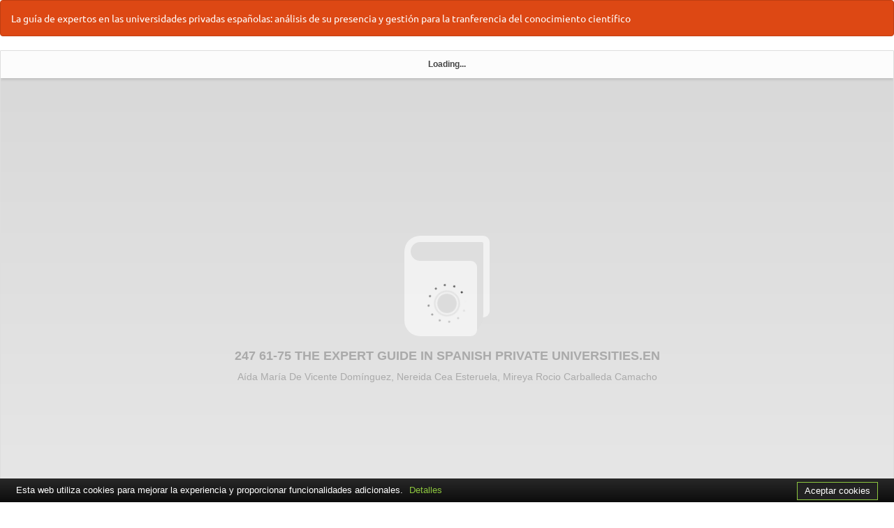

--- FILE ---
content_type: text/html; charset=utf-8
request_url: https://www.revistaccinformacion.net/index.php/rcci/article/view/247/388
body_size: 2153
content:
<!DOCTYPE html>
<html lang="es-ES" xml:lang="es-ES">
<head>
	<meta http-equiv="Content-Type" content="text/html; charset=utf-8" />
	<meta name="viewport" content="width=device-width, initial-scale=1.0">
		<title>
					Vista de La guía de expertos en las universidades privadas españolas: análisis de su presencia y gestión para la tranferencia del conocimiento científico
		 
	</title>

	
<meta name="generator" content="Open Journal Systems 3.3.0.18">
<meta name="keywords" content="Revista, Comunicación para la ciudadanía, Comunicación, Ciencias de la Comunicación, Ciencias de la Información, Comunicación y Saludo" />
<meta name="copyright" content="Revista de Ciencias de la Comunicación e Información" />
<meta name="author" content="Almudena Barrientos-Báez" />
<meta name="robots" content="INDEX, FOLLOW" />


<script type="text/javascript" src="https://dialnet.unirioja.es/metricas/js/widget-idr-revista.js" data-revista="26812" data-target="#idr-revista"></script>

<script type="text/javascript" src="https://cdn.jsdelivr.net/npm/cookie-bar/cookiebar-latest.min.js?forceLang=es&theme=altblack&tracking=1&thirdparty=1&always=1&noGeoIp=1&remember=30&privacyPage=https%3A%2F%2Fwww.revistaccinformacion.net%2Findex.php%2Frcci%2Fpolitica_cookies"></script>
	<link rel="stylesheet" href="https://www.revistaccinformacion.net/index.php/rcci/$$$call$$$/page/page/css?name=bootstrapTheme-united" type="text/css" /><link rel="stylesheet" href="https://www.revistaccinformacion.net/plugins/generic/citations/css/citations.css?v=3.3.0.18" type="text/css" /><link rel="stylesheet" href="https://www.revistaccinformacion.net/plugins/generic/doiInSummary/styles/doi.css?v=3.3.0.18" type="text/css" /><link rel="stylesheet" href="https://www.revistaccinformacion.net/public/journals/1/styleSheet.html?d=2023-01-05+15%3A57%3A46" type="text/css" />
	<script src="https://www.revistaccinformacion.net/lib/pkp/lib/vendor/components/jquery/jquery.min.js?v=3.3.0.18" type="text/javascript"></script><script src="https://www.revistaccinformacion.net/lib/pkp/lib/vendor/components/jqueryui/jquery-ui.min.js?v=3.3.0.18" type="text/javascript"></script><script src="https://www.revistaccinformacion.net/lib/pkp/js/lib/jquery/plugins/jquery.tag-it.js?v=3.3.0.18" type="text/javascript"></script><script src="https://www.revistaccinformacion.net/plugins/themes/bootstrap3/bootstrap/js/bootstrap.min.js?v=3.3.0.18" type="text/javascript"></script><script type="text/javascript">
(function (w, d, s, l, i) { w[l] = w[l] || []; var f = d.getElementsByTagName(s)[0],
j = d.createElement(s), dl = l != 'dataLayer' ? '&l=' + l : ''; j.async = true; 
j.src = 'https://www.googletagmanager.com/gtag/js?id=' + i + dl; f.parentNode.insertBefore(j, f); 
function gtag(){dataLayer.push(arguments)}; gtag('js', new Date()); gtag('config', i); })
(window, document, 'script', 'dataLayer', 'G-K5H9GCBFZD');
</script>
</head>

<body class="pkp_page_article pkp_op_view">

					<header class="header_view">
			<a href="https://www.revistaccinformacion.net/index.php/rcci/article/view/247" class="return">
				<span class="pkp_screen_reader">
											Volver a los detalles del artículo
									</span>
			</a>

			<a href="https://www.revistaccinformacion.net/index.php/rcci/article/view/247" class="title">
				La guía de expertos en las universidades privadas españolas: análisis de su presencia y gestión para la tranferencia del conocimiento científico
			</a>

			<a href="https://www.revistaccinformacion.net/index.php/rcci/article/download/247/388/959" class="download" download>
				<span class="label">
					Descargar
				</span>
				<span class="pkp_screen_reader">
					Descargar PDF
				</span>
			</a>

		</header>
	
	<script type="text/javascript">
		$(document).ready(function() { 
			const Jo = window['bibi:jo'];
			var urlBase = "https://www.revistaccinformacion.net/plugins/generic/epubViewer/vendor/bibi/bibi/bibi/index.html?book=";

			var epubUrl;
			 
				epubUrl = "https:\/\/www.revistaccinformacion.net\/index.php\/rcci\/article\/download\/247\/388\/959" + "/file.epub";
			
			const OneMoreBibi = new Jo.Bibi({
				'bibi-href': urlBase + encodeURIComponent(epubUrl),
				'bibi-style': 'width: 100%; height: 480px;',
				'bibi-view': 'paged',
				'bibi-view-unchangeable': 'yes',
				'bibi-autostart': 'yes',
				'bibi-receive': ['bibi:flipped', 'bibi:got-to-the-beginning', 'bibi:got-to-the-end']
			});
			
			$("body").append(OneMoreBibi.Frame);
			$(".bibi-frame").css("height","97vh");
			
		});
	</script>

	<link rel="stylesheet" href="https://www.revistaccinformacion.net/plugins/generic/epubViewer/vendor/bibi/bibi/bibi/resources/styles/bibi.css" />
	<div id="epubCanvasContainer" class="galley_view">
				<script src="https://www.revistaccinformacion.net/plugins/generic/epubViewer/vendor/bibi/bibi/bibi/and/jo.js"></script>
	</div>
	<!-- Go to www.addthis.com/dashboard to customize your tools 
<script type="text/javascript" src="//s7.addthis.com/js/300/addthis_widget.js#pubid=ra-63341af017fec8ea"></script>-->



<!-- Default Statcounter code for RCCI
https://www.revistaccinformacion.net/index.php/rcci -->
<script type="text/javascript">
var sc_project=12800702; 
var sc_invisible=1; 
var sc_security="5632eb7c"; 
</script>
<script type="text/javascript"
src="https://www.statcounter.com/counter/counter.js"
async></script>
<noscript><div class="statcounter"><a title="Web Analytics
Made Easy - Statcounter" href="https://statcounter.com/"
target="_blank"><img class="statcounter"
src="https://c.statcounter.com/12800702/0/5632eb7c/1/"
alt="Web Analytics Made Easy - Statcounter"
referrerPolicy="no-referrer-when-downgrade"></a></div></noscript>
<!-- End of Statcounter Code -->

<!-- Google tag (gtag.js) -->
<script async src="https://www.googletagmanager.com/gtag/js?id=G-K5H9GCBFZD"></script>
<script>
  window.dataLayer = window.dataLayer || [];
  function gtag(){dataLayer.push(arguments);}
  gtag('js', new Date());

  gtag('config', 'G-K5H9GCBFZD');
</script>
</body>
</html>


--- FILE ---
content_type: text/html
request_url: https://www.revistaccinformacion.net/public/journals/1/styleSheet.html?d=2023-01-05+15%3A57%3A46
body_size: 928
content:
elemento {
  width: 1800px;
}
.swiper-container-autoheight, .swiper-container-autoheight .swiper-slide {
  height: auto;
}
.swiper-container-autoheight, .swiper-container-autoheight .swiper-slide {
  height: auto;
}
.swiper-slide {
  flex-shrink: 0;
  width: 100%;
  height: 100%;
  position: relative;
  transition-property: transform;
}

.obj_issue_toc .sections:not(:first-child) {
    margin-top:-3.000rem;
}

  @media (min-width: 992px)
.obj_issue_toc .galleys, .obj_issue_toc .section {
  margin: 2.143rem-2.143rem;
}

  @media (min-width: 768px)
 .obj_issue_toc .section_.obj_issue_toc .cover img {
  /* display: none;*/
}

/* breadcums */
.cmp_breadcrumbs {
    width: 100%;
    padding: 0 12px;
    background: #f2f2f2;
    margin-top: 8px;
   border-radius: 5px;
}

.cmp_breadcrumbs ol {
    margin: 0 auto;
}


/* borde redondos */
.pkp_site_nav_menu {
    border-top-left-radius: 5px;
    border-top-right-radius: 5px;
}

/* fondo body */
.pkp_structure_content {
    background-color: #fff;
     padding-top: 1rem;
}

/* fondo de la página */
html, body {
    background: #EEF7FF;
}

/* mover el h1 mas abajo */
.pkp_structure_main .page h1 {
    margin-top: 10px;
}

.obj_issue_toc .heading .description {
    display: none;
}

@media (min-width: 992px) {
.pkp_site_name_wrapper {
    height: 250px;
}
 
.pkp_site_name {
    display: none;
}
.pkp_structure_footer_wrapper {
    background: #2270B4;
    color: #FFFFFF;
}

.obj_issue_toc .cover img {
    border-style: ridge;
}

@media (min-width: 992px) {
.pkp_structure_footer_wrapper a {
    color: #FFFFFF;
}

.pkp_brand_footer img {
    height: 15px;
   display: none;
}

.pkp_brand_footer {
    padding: 0.5rem;
}

@media (max-width: 992px) {
	.journal-description,
	.entidades {
		width: 100%;
		float: none;
	}
	#footer-left,
	#footer-center,
	#footer-right {
		float: none;
		margin-left: 0px;
		margin-top: 20px;
		width: 100%;
	}
	.info-footer,
	.logo-footer {
	    text-align: center;
	    margin-top: 20px;
	}
	.logo-footer img {
		display: none;
	}

li.locale_es_ES:before {
    content: "";
    background-image: url(https://www.vivatacademia.net/index.php/vivat/libraryFiles/downloadPublic/96);
    width: 30px;
    height: 25px;
    vertical-align: middle;
    display: inline-block;
}

li.locale_en_US:before {
    content: "";
    background-image: url(https://www.vivatacademia.net/index.php/vivat/libraryFiles/downloadPublic/97);
    width: 30px;
    height: 25px;
    vertical-align: middle;
    display: inline-block;
}

elemento {
}

.pkp_block {
  padding: 0.43rem 1.43rem;
  font-size: 1rem;
  line-height: 1.33rem;
}

.pkp_block {
  font-size: 1rem;
  line-height: 1.33rem;
}

.container iframe {
     height: 400px !important;
}

@media (max-width: 768px) {
    .container iframe {
         height: 45vw !important;
    }
}

<style>  
      .container iframe {
          height: 45vw !important;
      }

@media (min-width: 768px) {
    .container iframe {
        height: 400px !important;
    }
}
</style>

/* Start: Video Responsive */
.video-responsive {
    overflow:hidden;
    padding-bottom:400px; /* Adecua este valor para controlar la altura del video */
    position:relative;
    height:0;
}
.video-responsive iframe{
    left:0;
    top:0;
    height:100%;
    width:100%;
    position:absolute;
}
/* End: Video Responsive */

li.locale_es_ES:before {
    content: "";
    background-image: url(https://www.vivatacademia.net/index.php/vivat/libraryFiles/downloadPublic/96);
    width: 30px;
    height: 25px;
    vertical-align: middle;
    display: inline-block;
}

li.locale_en_US:before {
    content: "";
    background-image: url(https://www.vivatacademia.net/index.php/vivat/libraryFiles/downloadPublic/97);
    width: 30px;
    height: 25px;
    vertical-align: middle;
    display: inline-block;
}


--- FILE ---
content_type: text/css; charset=utf-8
request_url: https://cdn.jsdelivr.net/npm/cookie-bar/themes/cookiebar-altblack.min.css
body_size: 618
content:
#cookie-bar{font-size:13px}#cookie-bar-prompt-content{font-size:13px;max-height:85vh}#cookie-bar-browsers a{width:60px}@media only screen and (max-device-width:800px){#cookie-bar{font-size:12px}#cookie-bar-prompt-content{font-size:11px;max-height:80vh}#cookie-bar-browsers a{width:50px}}#cookie-bar{background:#45484d;background:-moz-linear-gradient(top,rgba(30,30,30,.95) 0,rgba(0,0,0,.95) 100%);background:-webkit-gradient(linear,left top,left bottom,color-stop(0,rgba(30,30,30,.95)),color-stop(100%,rgba(0,0,0,.95)));background:-webkit-linear-gradient(top,rgba(30,30,30,.95) 0,rgba(0,0,0,.95) 100%);background:-o-linear-gradient(top,rgba(30,30,30,.95) 0,rgba(0,0,0,.95) 100%);background:-ms-linear-gradient(top,rgba(30,30,30,.95) 0,rgba(0,0,0,.95) 100%);background:linear-gradient(to bottom,rgba(30,30,30,.95) 0,rgba(0,0,0,.95) 100%);font-family:'Open Sans',sans-serif;font-size:10pt!important;left:0;line-height:1.5;margin:0;padding:3px;position:fixed;width:100%;z-index:9999}#cookie-bar-prompt{background:#000;background:rgba(0,0,0,.4);font-family:'Open Sans',sans-serif;font-size:10pt!important;height:100%;left:0;line-height:1.5;position:fixed;top:0;width:100%;z-index:9998}#cookie-bar *,#cookie-bar-prompt *{line-height:1.5}#cookie-bar p{font-size:10pt!important;float:left;margin:4px 0 0 20px;padding:0;color:#fff;font-family:'Open Sans',sans-serif}#cookie-bar p a{padding:0 5px}#cookie-bar-prompt p{font-family:'Open Sans',sans-serif;color:#fff}#cookie-bar-button{background-color:#222;border-bottom:1px solid #222;color:#fff!important;cursor:pointer;display:inline-block;float:right;font-weight:400;line-height:1;margin-right:20px;margin-top:2px;padding:5px 10px 6px;position:relative;text-decoration:none;border:solid 1px #8dc63f}#cookie-bar-button-no{background-color:#d02828;border-bottom:1px solid #222;border-radius:5px;color:#fff!important;cursor:pointer;display:inline-block;float:right;font-weight:700;line-height:1;margin-right:20px;margin-top:2px;padding:5px 10px 6px;position:relative;text-decoration:none;text-shadow:0 -1px 1px #222}#cookie-bar-prompt a{cursor:pointer}#cookie-bar-prompt hr{background:#fff;border:none;height:1px;margin:.7em 0 1em;opacity:.2}#cookie-bar,#cookie-bar-prompt-content{color:#fff;font-weight:300}#cookie-bar-prompt-content::-webkit-scrollbar-track{border-radius:10px;background-color:#222;background-color:rgba(255,255,255,.05)}#cookie-bar-prompt-content::-webkit-scrollbar{width:15px}#cookie-bar-prompt-content::-webkit-scrollbar-thumb{box-shadow:inset 0 0 6px rgba(0,0,0,.5);background-color:#eee;background-color:rgba(255,255,255,.3);border-radius:10px}#cookie-bar a,#cookie-bar-prompt-content a,#cookie-bar-prompt-content span{color:#8dc63f;text-decoration:none}#cookie-bar a:hover,#cookie-bar-prompt-content a:hover{color:#8dc63f;text-decoration:underline}#cookie-bar-prompt-close span,#cookie-bar-prompt-logo span{display:none}#cookie-bar-prompt-button{cursor:pointer}#cookie-bar-prompt-content{background:#111;border-radius:7px;box-shadow:1px 2px 8px rgba(0,0,0,.5);color:#fff;margin:0 auto;max-width:98%;opacity:.97;overflow:auto;padding:25px;position:relative;top:5%;width:auto;max-width:600px;z-index:9998}#cookie-bar-thirdparty{display:none}#cookie-bar-tracking{display:none}#cookie-bar-scrolling{display:none}#cookie-bar-main-privacy-link,#cookie-bar-privacy-page{display:none}#cookie-bar-prompt-close{background:url(images.png) no-repeat;background-position:-102px -94px;display:block;float:right;height:14px;width:14px}#cookie-bar-prompt-logo{background:url(images.png) no-repeat;background-position:-2px 0;display:block;float:left;height:42px;width:190px}#cookie-bar-browsers a{display:inline-block;background:url(images.png) no-repeat;text-align:left;margin:0;padding:0;position:relative}#cookie-bar-browsers a span{background:#fff;border-radius:2px;color:#000!important;display:none;left:-10px;opacity:.8;padding:3px 10px;position:absolute;text-align:center;top:60px;width:150px}#cookie-bar-browsers a:hover span{display:block}#cookie-bar-browsers .chrome{background-position:-2px -44px;width:48px;height:48px}#cookie-bar-browsers .firefox{background-position:-52px -44px;width:48px;height:48px}#cookie-bar-browsers .ie{background-position:-102px -44px;width:48px;height:48px}#cookie-bar-browsers .opera{background-position:-2px -94px;width:48px;height:48px}#cookie-bar-browsers .safari{background-position:-52px -94px;width:48px;height:48px}.clear{clear:both}#cookie-bar-prompt input,#cookie-bar-prompt label{cursor:pointer;position:inherit;pointer-events:all;padding:auto;opacity:1}#cookie-bar-prompt #cookie-bar-customize{display:none}#cookie-bar-prompt #cookiebar-save-customized,#cookie-bar-prompt #cookiebar-save-customized:active{border:none;background-color:#31a8f0;color:#fff;border-radius:5px;cursor:pointer;font-weight:700}#cookie-bar-prompt #cookiebar-save-customized:hover{text-decoration:underline}#cookie-bar-button-customize{color:#8dc63f!important;cursor:pointer;display:inline-block;float:right;font-weight:700;line-height:1;margin-right:20px;margin-top:2px;padding:5px 10px 6px;position:relative;text-decoration:none;text-shadow:0 -1px 1px #222}#cookie-bar-prompt i{font-style:normal}

--- FILE ---
content_type: text/css
request_url: https://www.revistaccinformacion.net/plugins/generic/epubViewer/vendor/bibi/bibi/bibi/wardrobe/everyday/bibi.dress.css
body_size: 6554
content:
@charset "utf-8";
/*!
 *
 *  # Bibi Dress: "everyday"                                     (℠)
 *
 *  * © Satoru Matsushima - https://bibi.epub.link or https://github.com/satorumurmur/bibi
 *  * Open source under the MIT License - https://github.com/satorumurmur/bibi/blob/master/LICENSE
 *
 *  * Based on:
 *      - The Bibi Dress Design System : © Satoru Matsushima - https://bibi.epub.link or https://github.com/satorumurmur/bibi / Licensed under the MIT License - https://github.com/satorumurmur/bibi/blob/master/LICENSE
 *
 */
@-webkit-keyframes Spinner_Animation-Rotate{0%{-webkit-transform:rotate(0deg);transform:rotate(0deg)}to{-webkit-transform:rotate(1turn);transform:rotate(1turn)}}@keyframes Spinner_Animation-Rotate{0%{-webkit-transform:rotate(0deg);transform:rotate(0deg)}to{-webkit-transform:rotate(1turn);transform:rotate(1turn)}}@-webkit-keyframes Spinner_Animation-Beat{0%{-webkit-transform:scale(1);transform:scale(1);opacity:.75}25%{-webkit-transform:scale(1.25);transform:scale(1.25);opacity:.5}50%{-webkit-transform:scale(1);transform:scale(1);opacity:.75}75%{-webkit-transform:scale(.8);transform:scale(.8);opacity:1}to{-webkit-transform:scale(1);transform:scale(1);opacity:.75}}@keyframes Spinner_Animation-Beat{0%{-webkit-transform:scale(1);transform:scale(1);opacity:.75}25%{-webkit-transform:scale(1.25);transform:scale(1.25);opacity:.5}50%{-webkit-transform:scale(1);transform:scale(1);opacity:.75}75%{-webkit-transform:scale(.8);transform:scale(.8);opacity:1}to{-webkit-transform:scale(1);transform:scale(1);opacity:.75}}html{background:#fff}html.iOS,html.macOS{font-family:Helvetica,Trebuchet MS,游ゴシック,Yu Gothic,YuGothic,ヒラギノ角ゴ ProN W3,HiraKakuProN-W3,sans-serif}html.Android{font-family:sans-serif}html.Windows{font-family:Helvetica,Trebuchet MS,游ゴシック,Yu Gothic,YuGothic,メイリオ,Meiryo,sans-serif}div#bibi-catcher{background:-webkit-gradient(linear,left top,left bottom,from(#c8c8c8),to(#f0f0f0));background:linear-gradient(180deg,#c8c8c8,#f0f0f0)}div#bibi-catcher>.book-icon{-webkit-box-sizing:border-box;box-sizing:border-box;display:block;position:absolute;width:128px;height:128px}div#bibi-catcher>.book-icon:after,div#bibi-catcher>.book-icon:before,div#bibi-catcher>.book-icon span,div#bibi-catcher>.book-icon span:after,div#bibi-catcher>.book-icon span:before{content:"";-webkit-box-sizing:border-box;box-sizing:border-box;display:block;position:absolute}div#bibi-catcher>.book-icon span{z-index:10;left:10px;top:0;border-radius:20px 8px 8px 0;width:108px;height:104px}div#bibi-catcher>.book-icon span:before{z-index:100;left:20px;top:8px;border-radius:0 2px 28px 0;width:80px;height:120px}div#bibi-catcher>.book-icon span:after{z-index:1000;left:8px;top:8px;border-radius:12px 0 0 12px;width:24px;height:24px}div#bibi-catcher>.book-icon:after{z-index:10000;left:10px;top:32px;border-radius:0 8px 8px 20px;width:92px;height:96px}div#bibi-catcher>.book-icon:after,div#bibi-catcher>.book-icon span{background:#fff}div#bibi-catcher>.book-icon span:after,div#bibi-catcher>.book-icon span:before{background:#d8d8d8}div#bibi-catcher>.pgroup p strong{color:grey;background:#fff}div#bibi-catcher>.pgroup p em,div#bibi-catcher>.pgroup p small,div#bibi-catcher>.pgroup p span{color:grey}div#bibi-catcher:before{border-radius:20px;width:calc(100% - 40px);height:calc(100% - 79px);-webkit-transform:translateY(-19.5px);transform:translateY(-19.5px)}@media screen and (max-width:768px){div#bibi-catcher:before{width:calc(100% - 20px);height:calc(100% - 59px)}}div#bibi-catcher:after{height:39px;background:#fff}html:not(.iOS):not(.Android) div#bibi-catcher:before{border:4px dashed #fff}html.Android div#bibi-catcher:before,html.iOS div#bibi-catcher:before{border:4px solid #fff}html:not(.iOS):not(.Android).dragenter div#bibi-catcher:before,html:not(.iOS):not(.Android) div#bibi-catcher:hover:before{border:8px solid #fff}html:not(.iOS):not(.Android) div#bibi-catcher:active:before{border:16px solid #fff}html.Android div#bibi-catcher:active:before,html.iOS div#bibi-catcher:active:before{border:8px solid #fff}div#bibi-poweredby{height:39px}html.veil-opened div#bibi-poweredby p a{background-color:hsla(0,0%,100%,.84)}html.veil-opened div#bibi-poweredby p a:before{opacity:0}html.veil-opened div#bibi-poweredby p a:after{opacity:.69}html.veil-opened div#bibi-poweredby p a:hover{background-color:#fff}html.veil-opened div#bibi-poweredby p a:hover:before{opacity:0}html.veil-opened div#bibi-poweredby p a:hover:after{opacity:.96}html.waiting-file div#bibi-poweredby p a{background-color:transparent}html.waiting-file div#bibi-poweredby p a:before{opacity:0}html.waiting-file div#bibi-poweredby p a:after{opacity:.69}html.waiting-file div#bibi-poweredby p a:hover{background-color:rgba(0,0,0,.38)}html.waiting-file div#bibi-poweredby p a:hover:before{opacity:.96}html.waiting-file div#bibi-poweredby p a:hover:after{opacity:0}html.panel-opened div#bibi-poweredby p a{background-color:transparent}html.panel-opened div#bibi-poweredby p a:before{opacity:0}html.panel-opened div#bibi-poweredby p a:after{opacity:.56}html.panel-opened div#bibi-poweredby p a:hover{background-color:rgba(0,0,0,.38)}html.panel-opened div#bibi-poweredby p a:hover:before{opacity:.96}html.panel-opened div#bibi-poweredby p a:hover:after{opacity:0}div#bibi-style-checker{left:-64px;top:-39px;width:64px;height:39px}html.appearance-horizontal:not(.book-full-height) main#bibi-main{top:39px;height:calc(100% - 39px)}html.appearance-vertical:not(.book-full-height) main#bibi-main{padding-top:39px;height:calc(100% - 39px)}html.subpanel-opened main#bibi-main{background:#fff;filter:url('data:image/svg+xml;charset=utf-8,<svg xmlns="http://www.w3.org/2000/svg"><filter id="filter"><feComponentTransfer color-interpolation-filters="sRGB"><feFuncR type="linear" slope="0.875" /><feFuncG type="linear" slope="0.875" /><feFuncB type="linear" slope="0.875" /></feComponentTransfer></filter></svg>#filter');-webkit-filter:brightness(87.5%);filter:brightness(87.5%)}html.subpanel-opened div#bibi-main-book{opacity:.75}html.book-pre-paginated div.item-box:not(.placeholder):not(.loaded):after{content:"Loading...";width:100%;height:2em;text-align:center;font-family:sans-serif;font-size:18px;font-weight:700;color:silver}div#bibi-menu{height:39px}div#bibi-menu .bibi-icon{width:31px;height:31px}html.appearance-vertical.slider-opened div#bibi-menu{width:calc(100% - 64px)}html.appearance-vertical.slider-opened.panel-opened div#bibi-menu,html.appearance-vertical.slider-opened.subpanel-opened div#bibi-menu{padding-right:64px}html.book-full-height div#bibi-menu{background-color:hsla(0,0%,100%,0)}html.book-full-height.panel-opened div#bibi-menu,html.book-full-height.subpanel-opened div#bibi-menu,html.book-full-height div#bibi-menu.hover{background-color:hsla(0,0%,100%,.9)}html.book-full-height.menu-opened div#bibi-menu{background-color:#fff;-webkit-box-shadow:0 0 16px rgba(0,0,0,.125);box-shadow:0 0 16px rgba(0,0,0,.125)}html:not(.book-full-height).panel-opened div#bibi-menu,html:not(.book-full-height).subpanel-opened div#bibi-menu,html:not(.book-full-height) div#bibi-menu,html:not(.book-full-height) div#bibi-menu.hover{background-color:#fff}html:not(.book-full-height).menu-opened div#bibi-menu{background-color:#fff;-webkit-box-shadow:0 0 16px rgba(0,0,0,.125);box-shadow:0 0 16px rgba(0,0,0,.125)}div#bibi-menu-l ul,div#bibi-menu-r ul{padding:4px;height:31px}div#bibi-menu-l ul:before,div#bibi-menu-r ul:before{width:1px;background:hsla(0,0%,84.7%,.5);top:4px;height:31px}div#bibi-menu-l ul li,div#bibi-menu-r ul li{width:31px;height:31px}div#bibi-menu-l ul:first-child{padding-left:4px}div#bibi-menu-l ul:not(:first-child){padding-left:4px 5px}div#bibi-menu-l ul li:not(:first-child){margin-left:2px}div#bibi-menu-r ul:first-child{padding-right:4px}div#bibi-menu-r ul:not(:first-child){padding-right:5px}div#bibi-menu-r ul li:not(:first-child){margin-right:2px}div#bibi-slider{-webkit-box-shadow:none;box-shadow:none}div#bibi-slider:after{border-color:#e8e8e8;background:#fff}div#bibi-slider,div#bibi-slider:after{-webkit-transition:.1s ease;transition:.1s ease}html.slider-opened div#bibi-slider{-webkit-box-shadow:0 0 16px rgba(0,0,0,.125);box-shadow:0 0 16px rgba(0,0,0,.125)}html.slider-opened div#bibi-slider:after{background:#ececec}html.slider-opened div#bibi-slider,html.slider-opened div#bibi-slider:after{-webkit-transition:.01s ease;transition:.01s ease}html.slider-opened.appearance-horizontal div#bibi-slider{height:64px!important}html.slider-opened.appearance-horizontal div#bibi-slider:after{border-top-color:#ccc}html.slider-opened.appearance-vertical div#bibi-slider{width:64px!important}html.slider-opened.appearance-vertical div#bibi-slider:after{border-left-color:#ccc}html:not(.slider-opened) div#bibi-slider-history{-webkit-transition:.1s ease;transition:.1s ease}html.slider-opened div#bibi-slider-history{-webkit-transition:.01s ease;transition:.01s ease}div#bibi-slider-history .bibi-buttongroup .bibi-buttonbox .bibi-button#bibi-slider-history-button{width:32px;height:32px}html.appearance-vertical div#bibi-slider-history .bibi-buttongroup .bibi-buttonbox .bibi-button#bibi-slider-history-button{top:8px}html.appearance-ltr div#bibi-slider-history .bibi-buttongroup .bibi-buttonbox .bibi-button#bibi-slider-history-button{left:8px}html.appearance-rtl div#bibi-slider-history .bibi-buttongroup .bibi-buttonbox .bibi-button#bibi-slider-history-button{right:8px}html.slider-opened div#bibi-slider-thumb:after,html.slider-opened div#bibi-slider-thumb:before{-webkit-transition:.01s ease;transition:.01s ease}html:not(.slider-opened) div#bibi-slider-thumb:after,html:not(.slider-opened) div#bibi-slider-thumb:before{-webkit-transition:.1s ease;transition:.1s ease}div#bibi-slider-thumb:before{background:#a0a0a0}html:not(.slider-opened):not(.touch) div#bibi-slider-thumb:hover:before{background-color:grey}html:not(.slider-opened):not(.touch) div#bibi-slider-thumb:active:before{background-color:#a0a0a0}div#bibi-slider-thumb:after{top:-11px;right:-11px;bottom:-11px;left:-11px;min-width:11px;min-height:11px;border-radius:5.5px;border:0 transparent;background:rgba(70,130,180,.5);-webkit-box-shadow:0 0 0 0 transparent;box-shadow:0 0 0 0 transparent}html.appearance-horizontal div#bibi-slider-thumb:after{width:100%;height:11px}html.appearance-vertical div#bibi-slider-thumb:after{width:11px;height:100%}div#bibi-slider-thumb.min:after{border:0 transparent;background:rgba(70,130,180,.5)}div#bibi-slider-rail{background:#d8d8d8}html.slider-opened.appearance-horizontal div#bibi-slider-rail{height:1px}html.slider-opened.appearance-vertical div#bibi-slider-rail{width:1px}div#bibi-slider-rail-groove,div#bibi-slider:hover div#bibi-slider-rail{background:#d8d8d8}html.slider-opened.appearance-horizontal div#bibi-slider-rail-groove{height:1px}html.slider-opened.appearance-vertical div#bibi-slider-rail-groove{width:1px}div#bibi-slider:hover div#bibi-slider-rail-groove{background:#d8d8d8}div#bibi-slider-rail-progress{background:#4682b4}html.slider-opened.appearance-horizontal div#bibi-slider-rail-progress{height:3px}html.slider-opened.appearance-vertical div#bibi-slider-rail-progress{width:3px}html.slider-opened.appearance-ltr div#bibi-slider-rail-progress{border-radius:0 1.5px 1.5px 0}html.slider-opened.appearance-rtl div#bibi-slider-rail-progress{border-radius:1.5px 0 0 1.5px}html.slider-opened.appearance-ttb div#bibi-slider-rail-progress{border-radius:0 0 1.5px 1.5px}div#bibi-slider:hover div#bibi-slider-rail-progress{background:#4682b4}html.slider-opened.appearance-horizontal div#bibi-slider-edgebar-box{top:9px;height:calc(100% - 17px)}html.slider-opened.appearance-vertical div#bibi-slider-edgebar-box{left:9px;width:calc(100% - 17px)}html.slider-opened.appearance-horizontal div#bibi-slider:not(.bibi-slider-with-history) div#bibi-slider-edgebar-box{width:calc(100% - 16px)}html.slider-opened.appearance-ltr div#bibi-slider:not(.bibi-slider-with-history) div#bibi-slider-edgebar-box{left:8px}html.slider-opened.appearance-rtl div#bibi-slider:not(.bibi-slider-with-history) div#bibi-slider-edgebar-box{right:8px}html.slider-opened.appearance-vertical div#bibi-slider:not(.bibi-slider-with-history) div#bibi-slider-edgebar-box{top:8px;height:calc(100% - 16px)}html.slider-opened.appearance-horizontal div#bibi-slider.bibi-slider-with-history div#bibi-slider-edgebar-box{width:calc(100% - 56px)}html.slider-opened.appearance-ltr div#bibi-slider.bibi-slider-with-history div#bibi-slider-edgebar-box{left:48px}html.slider-opened.appearance-rtl div#bibi-slider.bibi-slider-with-history div#bibi-slider-edgebar-box{right:48px}html.slider-opened.appearance-vertical div#bibi-slider.bibi-slider-with-history div#bibi-slider-edgebar-box{top:48px;height:calc(100% - 56px)}div#bibi-slider-edgebar{border-radius:2px;background:#fff}div#bibi-notifier{height:39px;color:#454545;background:hsla(0,0%,98.8%,.96);-webkit-box-shadow:0 2px 4px rgba(0,0,0,.125);box-shadow:0 2px 4px rgba(0,0,0,.125)}div#bibi-notifier p{font-family:inherit}div#bibi-notifier p.error{font-family:inherit;color:#c04000}div#bibi-veil{background:-webkit-gradient(linear,left top,left bottom,from(#d8d8d8),to(#e8e8e8));background:linear-gradient(180deg,#d8d8d8,#e8e8e8)}div#bibi-veil:before{height:39px;background:hsla(0,0%,100%,.8)}html:not(.book-full-height) div#bibi-veil:before{background:#fff}div#bibi-veil:after{height:39px;background:hsla(0,0%,100%,.6)}p#bibi-veil-byebye{max-height:calc(100% - 98px);color:#fff;background:rgba(0,0,0,.125)}p#bibi-veil-play{background:transparent}p#bibi-veil-play:hover{background-color:rgba(0,0,0,.4)}p#bibi-veil-play:before{font:84px/84px Material Icons;-ms-font-feature-settings:"liga" 1;-webkit-font-feature-settings:"liga";font-feature-settings:"liga";text-transform:none;-webkit-font-smoothing:antialiased;-moz-osx-font-smoothing:grayscale;text-rendering:optimizelegibility;speak:none;direction:ltr;letter-spacing:0;white-space:nowrap;word-wrap:normal;content:"play_circle_filled";color:hsla(0,0%,100%,.9);text-shadow:0 0 12px hsla(0,0%,50.2%,.125)}div#bibi-veil-cover{border-width:8px}html:not(.book-full-height) div#bibi-veil-cover{height:calc(100% - 39px)}div#bibi-veil-cover.without-cover-image .book-icon{-webkit-box-sizing:border-box;box-sizing:border-box;display:block;position:absolute;width:144px;height:144px}div#bibi-veil-cover.without-cover-image .book-icon:after,div#bibi-veil-cover.without-cover-image .book-icon:before,div#bibi-veil-cover.without-cover-image .book-icon span,div#bibi-veil-cover.without-cover-image .book-icon span:after,div#bibi-veil-cover.without-cover-image .book-icon span:before{content:"";-webkit-box-sizing:border-box;box-sizing:border-box;display:block;position:absolute}div#bibi-veil-cover.without-cover-image .book-icon span{z-index:10;left:11.25px;top:0;border-radius:22.5px 9px 9px 0;width:121.5px;height:117px}div#bibi-veil-cover.without-cover-image .book-icon span:before{z-index:100;left:22.5px;top:9px;border-radius:0 2px 31.5px 0;width:90px;height:135px}div#bibi-veil-cover.without-cover-image .book-icon span:after{z-index:1000;left:9px;top:9px;border-radius:13.5px 0 0 13.5px;width:27px;height:27px}div#bibi-veil-cover.without-cover-image .book-icon:after{z-index:10000;left:11.25px;top:36px;border-radius:0 9px 9px 22.5px;width:103.5px;height:108px}div#bibi-veil-cover.without-cover-image .book-icon:after,div#bibi-veil-cover.without-cover-image .book-icon span{background:#fff}div#bibi-veil-cover.without-cover-image .book-icon span:after,div#bibi-veil-cover.without-cover-image .book-icon span:before{background:#dedede}div#bibi-veil-cover.without-cover-image p{color:grey}div#bibi-help{border-top:1px solid #f0f0f0;height:39px;background:hsla(0,0%,94.1%,.96)}html.slider-opened.view-horizontal div#bibi-help,html.slider-opened.view-paged div#bibi-help{bottom:64px!important}div#bibi-help p{line-height:42.9px;color:#606060}html.slider-opened:not(.panel-opened).view-vertical div#bibi-help{width:calc(100% - 64px)}div#bibi-panel{background:#f6f6f6}div#bibi-panel:before{height:39px;background:#fff}html:not(.book-full-height) div#bibi-panel:before{background:#fff}div#bibi-panel:after{height:39px;background:rgba(0,0,0,.1)}div#bibi-panel-bookinfo{margin-top:39px;margin-bottom:39px;height:calc(100% - 78px)}html.nav-rtl div#bibi-panel-bookinfo,html.nav-ttb div#bibi-panel-bookinfo{padding:20px}div#bibi-panel-bookinfo-navigation nav a{border-color:#d8d8d8;color:#404040}div#bibi-panel-bookinfo-navigation nav a:hover{border-color:#4682b4;color:#4682b4}div#bibi-panel-bookinfo-cover{border-color:#e8e8e8}div#bibi-panel-bookinfo-cover img{max-height:calc(60vh - 70.8px)}div#bibi-panel-bookinfo-cover p#bibi-panel-bookinfo-cover-info{color:#a0a0a0}div#bibi-panel-bookinfo-cover.without-cover-image .book-icon{-webkit-box-sizing:border-box;box-sizing:border-box;display:block;position:relative;width:144px;height:144px}div#bibi-panel-bookinfo-cover.without-cover-image .book-icon:after,div#bibi-panel-bookinfo-cover.without-cover-image .book-icon:before,div#bibi-panel-bookinfo-cover.without-cover-image .book-icon span,div#bibi-panel-bookinfo-cover.without-cover-image .book-icon span:after,div#bibi-panel-bookinfo-cover.without-cover-image .book-icon span:before{content:"";-webkit-box-sizing:border-box;box-sizing:border-box;display:block;position:absolute}div#bibi-panel-bookinfo-cover.without-cover-image .book-icon span{z-index:10;left:11.25px;top:0;border-radius:22.5px 9px 9px 0;width:121.5px;height:117px}div#bibi-panel-bookinfo-cover.without-cover-image .book-icon span:before{z-index:100;left:22.5px;top:9px;border-radius:0 2px 31.5px 0;width:90px;height:135px}div#bibi-panel-bookinfo-cover.without-cover-image .book-icon span:after{z-index:1000;left:9px;top:9px;border-radius:13.5px 0 0 13.5px;width:27px;height:27px}div#bibi-panel-bookinfo-cover.without-cover-image .book-icon:after{z-index:10000;left:11.25px;top:36px;border-radius:0 9px 9px 22.5px;width:103.5px;height:108px}div#bibi-panel-bookinfo-cover.without-cover-image .book-icon:after,div#bibi-panel-bookinfo-cover.without-cover-image .book-icon span{background:#fff}div#bibi-panel-bookinfo-cover.without-cover-image .book-icon span:after,div#bibi-panel-bookinfo-cover.without-cover-image .book-icon span:before{background:#f6f6f6}html.nav-ttb div#bibi-panel-bookinfo-cover{margin-top:20px;padding-top:20px;max-width:calc(100vw - 40px)}html.nav-rtl div#bibi-panel-bookinfo-cover{margin-right:20px;padding-right:20px;max-width:calc(100vw - 40px)}div.bibi-subpanel{top:43px;width:calc(100% - 8px);max-width:312px;border-radius:4px;background:hsla(0,0%,98.8%,.96);-webkit-transform:translateY(-8px) scale(0);transform:translateY(-8px) scale(0);-webkit-transition-timing-function:ease-out;transition-timing-function:ease-out}div.bibi-subpanel.bibi-subpanel-right,div.bibi-subpanel:not(.bibi-subpanel-left){right:4px}div.bibi-subpanel.bibi-subpanel-left{left:4px}html.appearance-horizontal div.bibi-subpanel,html.appearance-vertical div.bibi-subpanel{max-height:calc(100% - 47px)}div.bibi-subpanel.opened{-webkit-transition-timing-function:cubic-bezier(.2,.8,.8,1.1);transition-timing-function:cubic-bezier(.2,.8,.8,1.1);-webkit-box-shadow:rgba(0,0,0,.1) 0 2px 2px;box-shadow:0 2px 2px rgba(0,0,0,.1)}div.bibi-subpanel .bibi-icon{width:21px;height:21px}div.bibi-subpanel::-webkit-scrollbar{width:6px;height:6px}div.bibi-subpanel::-webkit-scrollbar-track{background:#f8f8f8}div.bibi-subpanel::-webkit-scrollbar-thumb{border-width:2px;border-color:#f8f8f8;border-radius:3px;background:#c3c3c3}div.bibi-subpanel::-webkit-scrollbar-thumb:active,div.bibi-subpanel::-webkit-scrollbar-thumb:hover{background:#7d7d7d}.bibi-subpanel-section{margin-top:16px;margin-bottom:16px}.bibi-subpanel-section .bibi-h-label{padding-left:8px;padding-right:8px;color:#404040}.bibi-subpanel-section .bibi-h-label>small{color:#5f5f5f}.bibi-subpanel-section .bibi-h-label>small:before{color:#7d7d7d}.bibi-subpanel-section .bibi-buttongroup{border-color:rgba(0,0,0,.1)}.bibi-subpanel-section .bibi-buttongroup+.bibi-buttongroup,.bibi-subpanel-section .bibi-hgroup+.bibi-buttongroup{margin-top:6px}.bibi-subpanel-section .bibi-button{padding-left:8px;padding-right:8px;min-height:38px}.bibi-subpanel-section .bibi-button .bibi-button-iconbox{margin-top:8.5px;margin-right:6px}.bibi-subpanel-section .bibi-button .bibi-button-label{margin-top:12px;font-size:13px}.bibi-subpanel-section .bibi-button:after{right:8px}.bibi-subpanel-section .bibi-button.default,.bibi-subpanel-section .bibi-button.disabled,.bibi-subpanel-section .bibi-button.disabled.hover{border-color:rgba(0,0,0,.1);color:#404040;background:#fff}.bibi-subpanel-section .bibi-button.default:after,.bibi-subpanel-section .bibi-button.disabled.hover:after,.bibi-subpanel-section .bibi-button.disabled:after{color:#a0a0a0}.bibi-subpanel-section .bibi-button.active,html:not(.touch) .bibi-subpanel-section .bibi-button.default:active{border-color:rgba(0,0,0,.1);color:#404040;background-color:#fff}.bibi-subpanel-section .bibi-button.active:after,html:not(.touch) .bibi-subpanel-section .bibi-button.default:active:after{color:#2d84cd}.bibi-subpanel-section .bibi-button.bibi-button-toggle.active.hover,.bibi-subpanel-section .bibi-button.default.hover{border-color:rgba(45,132,205,.1);color:#2d84cd;background-color:rgba(244,248,252,.8)}.bibi-subpanel-section .bibi-button.bibi-button-toggle.active.hover:after,.bibi-subpanel-section .bibi-button.default.hover:after{color:rgba(45,132,205,.8)}.bibi-subpanel-section .bibi-buttongroup-tiled .bibi-buttonbox .bibi-button{padding-right:4px}.bibi-subpanel-section .bibi-buttongroup-tiled .bibi-buttonbox .bibi-button .bibi-button-label{margin-top:12.5px}#bibi-subpanel_bookmarks #bibi-subpanel-section_bookmarks .bibi-buttongroup .bibi-buttonbox .bibi-button .bibi-button-label .bibi-bookmark-page .bibi-bookmark-unit{font-size:.9em}#bibi-subpanel_bookmarks #bibi-subpanel-section_bookmarks .bibi-buttongroup .bibi-buttonbox .bibi-button .bibi-button-label .bibi-bookmark-page .bibi-bookmark-number{font-size:1.1em;margin-left:.125em}#bibi-subpanel_bookmarks #bibi-subpanel-section_bookmarks .bibi-buttongroup .bibi-buttonbox .bibi-button .bibi-button-label .bibi-bookmark-total-pages{font-size:.8em;margin-left:.25em;opacity:.75}#bibi-subpanel_bookmarks #bibi-subpanel-section_bookmarks .bibi-buttongroup .bibi-buttonbox .bibi-button .bibi-button-label .bibi-bookmark-total-pages .bibi-bookmark-number{margin-left:.125em}#bibi-subpanel_bookmarks #bibi-subpanel-section_bookmarks .bibi-buttongroup .bibi-buttonbox .bibi-button .bibi-button-label .bibi-bookmark-percent .bibi-bookmark-unit{font-size:.8em}#bibi-subpanel_bookmarks #bibi-subpanel-section_bookmarks .bibi-buttongroup .bibi-buttonbox .bibi-button .bibi-button-label .bibi-bookmark-total-pages+.bibi-bookmark-percent{font-size:.9em;margin-left:.125em;opacity:.75}#bibi-subpanel_bookmarks #bibi-subpanel-section_bookmarks .bibi-buttongroup .bibi-buttonbox .bibi-button .bibi-button-label .bibi-bookmark-is-current{-webkit-box-sizing:border-box;box-sizing:border-box;display:block;position:absolute;top:0;right:38px;bottom:0;left:0;width:auto;height:38px}#bibi-subpanel_bookmarks #bibi-subpanel-section_bookmarks .bibi-buttongroup .bibi-buttonbox .bibi-button .bibi-button-label .bibi-bookmark-is-current:before{content:" Current Page";display:block;position:absolute;top:0;right:0;bottom:0;left:auto;margin:auto;border-radius:9.45px;padding:0 .75em;width:auto;height:18.9px;line-height:18.9px;font-size:.8em;font-weight:700;color:#2d84cd;background:rgba(45,132,205,.125)}#bibi-subpanel_bookmarks #bibi-subpanel-section_bookmarks .bibi-buttongroup .bibi-buttonbox .bibi-button .bibi-button-label .bibi-bookmark-is-current.bibi-bookmark-is-current-ja:before{content:" 現在のページ"}#bibi-subpanel_bookmarks #bibi-subpanel-section_bookmarks .bibi-buttongroup .bibi-buttonbox .bibi-button .bibi-remove-bookmark{width:38px;height:38px}#bibi-subpanel_bookmarks #bibi-subpanel-section_bookmarks .bibi-buttongroup .bibi-buttonbox .bibi-button .bibi-remove-bookmark:before{font:21px/1 Material Icons;-webkit-font-feature-settings:"kern","liga","clig","calt";font-feature-settings:"kern","liga","clig","calt";-ms-font-feature-settings:"kern","liga","clig","calt";text-transform:none;-webkit-font-smoothing:antialiased;-moz-osx-font-smoothing:grayscale;text-rendering:optimizelegibility;speak:none;direction:ltr;letter-spacing:0;white-space:nowrap;word-wrap:normal;content:"cancel";position:absolute;top:0;right:0;bottom:0;left:0;margin:auto;width:21px;height:21px;color:rgba(64,64,64,.75);opacity:1}#bibi-subpanel_bookmarks #bibi-subpanel-section_bookmarks .bibi-buttongroup .bibi-buttonbox .bibi-button.hover .bibi-remove-bookmark:before{opacity:.25}#bibi-subpanel_bookmarks #bibi-subpanel-section_bookmarks .bibi-buttongroup .bibi-buttonbox .bibi-button .bibi-remove-bookmark:hover:before{color:rgba(255,64,0,.875);opacity:1}.bibi-button.disabled .bibi-icon:after,.bibi-button.disabled .bibi-icon:before{opacity:.33!important}#bibi-menu .bibi-icon{color:#ececec;border-color:#ececec;background-color:hsla(0,0%,100%,.9)}#bibi-menu .bibi-icon:after,#bibi-menu .bibi-icon:before{color:#909090}#bibi-menu .bibi-icon span.bibi-shape-spreads span.bibi-shape-spread span.bibi-shape-item{border-color:#909090;background-color:#fff}#bibi-menu .bibi-icon.bibi-icon-toggle-panel>span{background-color:#909090}#bibi-menu .bibi-icon,#bibi-menu .bibi-icon *,#bibi-menu .bibi-icon:after,#bibi-menu .bibi-icon:before{-webkit-transition:color .125s linear,background-color .125s linear,border-color .125s linear,text-shadow .125s linear,-webkit-box-shadow .125s linear,-webkit-transform .25s ease;transition:color .125s linear,background-color .125s linear,border-color .125s linear,text-shadow .125s linear,-webkit-box-shadow .125s linear,-webkit-transform .25s ease;transition:color .125s linear,background-color .125s linear,border-color .125s linear,text-shadow .125s linear,box-shadow .125s linear,transform .25s ease;transition:color .125s linear,background-color .125s linear,border-color .125s linear,text-shadow .125s linear,box-shadow .125s linear,transform .25s ease,-webkit-box-shadow .125s linear,-webkit-transform .25s ease}#bibi-menu .bibi-icon:after,#bibi-menu .bibi-icon:before{-webkit-transform:none;transform:none}#bibi-slider .bibi-icon{color:#eaeaea;border-color:#eaeaea;background-color:#fff}#bibi-slider .bibi-icon:after,#bibi-slider .bibi-icon:before{color:grey}#bibi-slider .bibi-icon span.bibi-shape-spreads span.bibi-shape-spread span.bibi-shape-item{border-color:grey;background-color:#fff}#bibi-slider .bibi-icon.bibi-icon-toggle-panel>span{background-color:grey}#bibi-slider .bibi-icon,#bibi-slider .bibi-icon *,#bibi-slider .bibi-icon:after,#bibi-slider .bibi-icon:before{-webkit-transition:color .125s linear,background-color .125s linear,border-color .125s linear,text-shadow .125s linear,-webkit-box-shadow .125s linear,-webkit-transform .25s ease;transition:color .125s linear,background-color .125s linear,border-color .125s linear,text-shadow .125s linear,-webkit-box-shadow .125s linear,-webkit-transform .25s ease;transition:color .125s linear,background-color .125s linear,border-color .125s linear,text-shadow .125s linear,box-shadow .125s linear,transform .25s ease;transition:color .125s linear,background-color .125s linear,border-color .125s linear,text-shadow .125s linear,box-shadow .125s linear,transform .25s ease,-webkit-box-shadow .125s linear,-webkit-transform .25s ease}#bibi-slider .bibi-icon:after,#bibi-slider .bibi-icon:before{-webkit-transform:none;transform:none}.bibi-subpanel .bibi-icon{color:silver;border-color:silver;background-color:#f8f8f8}.bibi-subpanel .bibi-icon:after,.bibi-subpanel .bibi-icon:before{color:grey}.bibi-subpanel .bibi-icon span.bibi-shape-spreads span.bibi-shape-spread span.bibi-shape-item{border-color:#909090;background-color:#fff}.bibi-subpanel .bibi-icon.bibi-icon-toggle-panel>span{background-color:grey}.bibi-subpanel .bibi-icon,.bibi-subpanel .bibi-icon *,.bibi-subpanel .bibi-icon:after,.bibi-subpanel .bibi-icon:before{-webkit-transition:color .125s linear,background-color .125s linear,border-color .125s linear,text-shadow .125s linear,-webkit-box-shadow .125s linear,-webkit-transform .25s ease;transition:color .125s linear,background-color .125s linear,border-color .125s linear,text-shadow .125s linear,-webkit-box-shadow .125s linear,-webkit-transform .25s ease;transition:color .125s linear,background-color .125s linear,border-color .125s linear,text-shadow .125s linear,box-shadow .125s linear,transform .25s ease;transition:color .125s linear,background-color .125s linear,border-color .125s linear,text-shadow .125s linear,box-shadow .125s linear,transform .25s ease,-webkit-box-shadow .125s linear,-webkit-transform .25s ease}.bibi-subpanel .bibi-icon:after,.bibi-subpanel .bibi-icon:before{-webkit-transform:none;transform:none}#bibi-menu .bibi-button.default.hover .bibi-icon{color:silver;border-color:silver;background-color:hsla(0,0%,97.3%,.9)}#bibi-menu .bibi-button.default.hover .bibi-icon:after,#bibi-menu .bibi-button.default.hover .bibi-icon:before{color:#404040}#bibi-menu .bibi-button.default.hover .bibi-icon span.bibi-shape-spreads span.bibi-shape-spread span.bibi-shape-item{border-color:#404040;background-color:#fff}#bibi-menu .bibi-button.default.hover .bibi-icon.bibi-icon-toggle-panel>span{background-color:#404040}#bibi-menu .bibi-button.default.hover .bibi-icon:after,#bibi-menu .bibi-button.default.hover .bibi-icon:before{-webkit-transform:none;transform:none}#bibi-slider .bibi-button.default.hover .bibi-icon{color:#4682b4;border-color:#4682b4;background-color:#4682b4}#bibi-slider .bibi-button.default.hover .bibi-icon:after,#bibi-slider .bibi-button.default.hover .bibi-icon:before{color:#fff}#bibi-slider .bibi-button.default.hover .bibi-icon span.bibi-shape-spreads span.bibi-shape-spread span.bibi-shape-item{border-color:#fff;background-color:#4682b4}#bibi-slider .bibi-button.default.hover .bibi-icon.bibi-icon-toggle-panel>span{background-color:#fff}#bibi-slider .bibi-button.default.hover .bibi-icon:after,#bibi-slider .bibi-button.default.hover .bibi-icon:before{-webkit-transform:none;transform:none}.bibi-subpanel .bibi-button.default.hover .bibi-icon{color:#2d84cd;border-color:#2d84cd;background-color:#e6f1fa}.bibi-subpanel .bibi-button.default.hover .bibi-icon:after,.bibi-subpanel .bibi-button.default.hover .bibi-icon:before{color:#2d84cd}.bibi-subpanel .bibi-button.default.hover .bibi-icon span.bibi-shape-spreads span.bibi-shape-spread span.bibi-shape-item{border-color:#2d84cd;background-color:#fff}.bibi-subpanel .bibi-button.default.hover .bibi-icon.bibi-icon-toggle-panel>span{background-color:#2d84cd}.bibi-subpanel .bibi-button.default.hover .bibi-icon:after,.bibi-subpanel .bibi-button.default.hover .bibi-icon:before{-webkit-transform:none;transform:none}#bibi-menu .bibi-button.active .bibi-icon{color:#a0a0a0;border-color:#a0a0a0;background-color:#909090}#bibi-menu .bibi-button.active .bibi-icon:after,#bibi-menu .bibi-button.active .bibi-icon:before{color:hsla(0,0%,100%,.9)}#bibi-menu .bibi-button.active .bibi-icon span.bibi-shape-spreads span.bibi-shape-spread span.bibi-shape-item{border-color:#909090;background-color:#fff}#bibi-menu .bibi-button.active .bibi-icon.bibi-icon-toggle-panel>span{background-color:hsla(0,0%,100%,.9)}#bibi-menu .bibi-button.active .bibi-icon:after,#bibi-menu .bibi-button.active .bibi-icon:before{-webkit-transform:rotate(1turn);transform:rotate(1turn)}#bibi-slider .bibi-button.active .bibi-icon{color:#4682b4;border-color:#4682b4;background-color:#4682b4}#bibi-slider .bibi-button.active .bibi-icon:after,#bibi-slider .bibi-button.active .bibi-icon:before{color:#fff}#bibi-slider .bibi-button.active .bibi-icon span.bibi-shape-spreads span.bibi-shape-spread span.bibi-shape-item{border-color:#fff;background-color:#4682b4}#bibi-slider .bibi-button.active .bibi-icon.bibi-icon-toggle-panel>span{background-color:#fff}#bibi-slider .bibi-button.active .bibi-icon:after,#bibi-slider .bibi-button.active .bibi-icon:before{-webkit-transform:rotate(1turn);transform:rotate(1turn)}.bibi-subpanel .bibi-button.active .bibi-icon{color:#2d84cd;border-color:#2d84cd;background-color:#2d84cd}.bibi-subpanel .bibi-button.active .bibi-icon:after,.bibi-subpanel .bibi-button.active .bibi-icon:before{color:#fff}.bibi-subpanel .bibi-button.active .bibi-icon span.bibi-shape-spreads span.bibi-shape-spread span.bibi-shape-item{border-color:#2d84cd;background-color:#fff}.bibi-subpanel .bibi-button.active .bibi-icon.bibi-icon-toggle-panel>span{background-color:#fff}.bibi-subpanel .bibi-button.active .bibi-icon:after,.bibi-subpanel .bibi-button.active .bibi-icon:before{-webkit-transform:rotate(1turn);transform:rotate(1turn)}#bibi-menu .bibi-button-normal.active.hover .bibi-icon,#bibi-menu .bibi-button-toggle.active.hover .bibi-icon{color:#b9b9b9;border-color:#b9b9b9;background-color:#606060}#bibi-menu .bibi-button-normal.active.hover .bibi-icon:after,#bibi-menu .bibi-button-normal.active.hover .bibi-icon:before,#bibi-menu .bibi-button-toggle.active.hover .bibi-icon:after,#bibi-menu .bibi-button-toggle.active.hover .bibi-icon:before{color:hsla(0,0%,100%,.9)}#bibi-menu .bibi-button-normal.active.hover .bibi-icon span.bibi-shape-spreads span.bibi-shape-spread span.bibi-shape-item,#bibi-menu .bibi-button-toggle.active.hover .bibi-icon span.bibi-shape-spreads span.bibi-shape-spread span.bibi-shape-item{border-color:#aaa;background-color:#fff}#bibi-menu .bibi-button-normal.active.hover .bibi-icon.bibi-icon-toggle-panel>span,#bibi-menu .bibi-button-toggle.active.hover .bibi-icon.bibi-icon-toggle-panel>span{background-color:hsla(0,0%,100%,.9)}#bibi-menu .bibi-button-normal.active.hover .bibi-icon:after,#bibi-menu .bibi-button-normal.active.hover .bibi-icon:before,#bibi-menu .bibi-button-toggle.active.hover .bibi-icon:after,#bibi-menu .bibi-button-toggle.active.hover .bibi-icon:before{-webkit-transform:rotate(1turn);transform:rotate(1turn)}#bibi-slider .bibi-button-normal.active.hover .bibi-icon,#bibi-slider .bibi-button-toggle.active.hover .bibi-icon{color:#4682b4;border-color:#4682b4;background-color:#4682b4}#bibi-slider .bibi-button-normal.active.hover .bibi-icon:after,#bibi-slider .bibi-button-normal.active.hover .bibi-icon:before,#bibi-slider .bibi-button-toggle.active.hover .bibi-icon:after,#bibi-slider .bibi-button-toggle.active.hover .bibi-icon:before{color:#fff}#bibi-slider .bibi-button-normal.active.hover .bibi-icon span.bibi-shape-spreads span.bibi-shape-spread span.bibi-shape-item,#bibi-slider .bibi-button-toggle.active.hover .bibi-icon span.bibi-shape-spreads span.bibi-shape-spread span.bibi-shape-item{border-color:#fff;background-color:#4682b4}#bibi-slider .bibi-button-normal.active.hover .bibi-icon.bibi-icon-toggle-panel>span,#bibi-slider .bibi-button-toggle.active.hover .bibi-icon.bibi-icon-toggle-panel>span{background-color:#fff}#bibi-slider .bibi-button-normal.active.hover .bibi-icon:after,#bibi-slider .bibi-button-normal.active.hover .bibi-icon:before,#bibi-slider .bibi-button-toggle.active.hover .bibi-icon:after,#bibi-slider .bibi-button-toggle.active.hover .bibi-icon:before{-webkit-transform:rotate(1turn);transform:rotate(1turn)}.bibi-subpanel .bibi-button-normal.active.hover .bibi-icon,.bibi-subpanel .bibi-button-toggle.active.hover .bibi-icon{color:#2d84cd;border-color:#2d84cd;background-color:#7db5e3}.bibi-subpanel .bibi-button-normal.active.hover .bibi-icon:after,.bibi-subpanel .bibi-button-normal.active.hover .bibi-icon:before,.bibi-subpanel .bibi-button-toggle.active.hover .bibi-icon:after,.bibi-subpanel .bibi-button-toggle.active.hover .bibi-icon:before{color:#fff}.bibi-subpanel .bibi-button-normal.active.hover .bibi-icon span.bibi-shape-spreads span.bibi-shape-spread span.bibi-shape-item,.bibi-subpanel .bibi-button-toggle.active.hover .bibi-icon span.bibi-shape-spreads span.bibi-shape-spread span.bibi-shape-item{border-color:#2d84cd;background-color:#fff}.bibi-subpanel .bibi-button-normal.active.hover .bibi-icon.bibi-icon-toggle-panel>span,.bibi-subpanel .bibi-button-toggle.active.hover .bibi-icon.bibi-icon-toggle-panel>span{background-color:#fff}.bibi-subpanel .bibi-button-normal.active.hover .bibi-icon:after,.bibi-subpanel .bibi-button-normal.active.hover .bibi-icon:before,.bibi-subpanel .bibi-button-toggle.active.hover .bibi-icon:after,.bibi-subpanel .bibi-button-toggle.active.hover .bibi-icon:before{-webkit-transform:rotate(1turn);transform:rotate(1turn)}#bibi-menu .bibi-button.disabled .bibi-icon:after,#bibi-menu .bibi-button.disabled .bibi-icon:before,#bibi-slider .bibi-button.disabled .bibi-icon:after,#bibi-slider .bibi-button.disabled .bibi-icon:before,.bibi-subpanel .bibi-button.disabled .bibi-icon:after,.bibi-subpanel .bibi-button.disabled .bibi-icon:before{opacity:.33!important}.bibi-icon-bookmark,.bibi-icon-change-fontsize,.bibi-icon-config,.bibi-icon-fontsize,.bibi-icon-full-breadth-layout,.bibi-icon-history,.bibi-icon-loupe,.bibi-icon-manage-bookmarks,.bibi-icon-open-newwindow,.bibi-icon-toggle-fullscreen{display:-webkit-box;display:-ms-flexbox;display:flex;-webkit-box-pack:center;-ms-flex-pack:center;justify-content:center;-webkit-box-align:center;-ms-flex-align:center;align-items:center;width:100%;height:100%;text-decoration:none}.bibi-icon-bookmark:before,.bibi-icon-change-fontsize:before,.bibi-icon-config:before,.bibi-icon-fontsize:before,.bibi-icon-full-breadth-layout:before,.bibi-icon-history:before,.bibi-icon-loupe:before,.bibi-icon-manage-bookmarks:before,.bibi-icon-open-newwindow:before,.bibi-icon-toggle-fullscreen:before{position:relative;font:1em/.98em Material Icons;-ms-font-feature-settings:"liga" 1;-webkit-font-feature-settings:"liga";font-feature-settings:"liga";text-transform:none;-webkit-font-smoothing:antialiased;-moz-osx-font-smoothing:grayscale;text-rendering:optimizelegibility;speak:none;direction:ltr;letter-spacing:0;white-space:nowrap;word-wrap:normal}.bibi-icon-change-fontsize:before,.bibi-icon-config:before,.bibi-icon-loupe:before,.bibi-icon-manage-bookmarks:before{font-size:25px}.bibi-icon-config:before{content:"settings"}.bibi-icon-change-fontsize:before{content:"format_size";top:1px;text-indent:-1px}.bibi-icon-loupe:before{text-indent:1px}.bibi-icon-loupe-zoomin:before{content:"zoom_in"}.bibi-button.active .bibi-icon-loupe-zoomin:before,.bibi-button.active.hover .bibi-icon-loupe-zoomin:before{-webkit-transform:scale(1.25)!important;transform:scale(1.25)!important}.bibi-icon-loupe-zoomout:before{content:"zoom_out"}.bibi-button.active .bibi-icon-loupe-zoomout:before,.bibi-button.active.hover .bibi-icon-loupe-zoomout:before{-webkit-transform:scale(.8)!important;transform:scale(.8)!important}.bibi-icon-loupe-reset:before{content:"search"}html.zoomed-in .bibi-button.active .bibi-icon-loupe-reset:before,html.zoomed-in .bibi-button.active.hover .bibi-icon-loupe-reset:before{-webkit-transform:scale(.8)!important;transform:scale(.8)!important}html.zoomed-out .bibi-button.active .bibi-icon-loupe-reset:before,html.zoomed-out .bibi-button.active.hover .bibi-icon-loupe-reset:before{-webkit-transform:scale(1.25)!important;transform:scale(1.25)!important}.bibi-icon-loupe-reset:after{content:"=";display:block;position:absolute;top:22%;right:auto;bottom:auto;left:22%;margin:auto;width:1em;height:1em;font-size:.72222em;line-height:1}html.macOS.Safari .bibi-icon-loupe-reset:after{top:16%}.bibi-button.active .bibi-icon-loupe-reset:after,.bibi-button.active.hover .bibi-icon-loupe-reset:after{-webkit-transform:translateX(4px) scale(0)!important;transform:translateX(4px) scale(0)!important}.bibi-icon-manage-bookmarks:before{content:"bookmarks";font-size:21px}.bibi-icon-history{border-radius:50%}.bibi-icon-history:before{font-size:24px}.bibi-icon-history{-webkit-transition:none!important;transition:none!important}.bibi-button:hover .bibi-icon-history{-webkit-transition:color .125s linear,background-color .125s linear,border-color .125s linear,text-shadow .125s linear,-webkit-box-shadow .125s linear,-webkit-transform .25s ease!important;transition:color .125s linear,background-color .125s linear,border-color .125s linear,text-shadow .125s linear,-webkit-box-shadow .125s linear,-webkit-transform .25s ease!important;transition:color .125s linear,background-color .125s linear,border-color .125s linear,text-shadow .125s linear,box-shadow .125s linear,transform .25s ease!important;transition:color .125s linear,background-color .125s linear,border-color .125s linear,text-shadow .125s linear,box-shadow .125s linear,transform .25s ease,-webkit-box-shadow .125s linear,-webkit-transform .25s ease!important}.bibi-icon-history:before{content:"history";left:-.01em;-webkit-transform:none!important;transform:none!important}.bibi-icon-bookmark:before,.bibi-icon-fontsize:before,.bibi-icon-full-breadth-layout:before,.bibi-icon-open-newwindow:before,.bibi-icon-toggle-fullscreen:before{font-size:15.75px}.bibi-icon-full-breadth-layout:before{content:"settings_overscan"}.bibi-icon-toggle-fullscreen:before{content:"fullscreen"}html.InternetExplorer .bibi-icon-toggle-fullscreen:before{top:-.05em}:-webkit-full-screen .bibi-icon-toggle-fullscreen:before{content:"fullscreen_exit"}:-moz-full-screen .bibi-icon-toggle-fullscreen:before{content:"fullscreen_exit"}:-ms-fullscreen .bibi-icon-toggle-fullscreen:before{content:"fullscreen_exit"}:fullscreen .bibi-icon-toggle-fullscreen:before{content:"fullscreen_exit"}.bibi-icon-open-newwindow:before{content:"open_in_new"}.bibi-icon-fontsize:before{content:"title";top:1px}.bibi-icon-fontsize-exlarge:before{font-size:26.84355px}.bibi-icon-fontsize-large:before{font-size:20.97152px}.bibi-icon-fontsize-medium:before{font-size:16.384px}.bibi-icon-fontsize-small:before{font-size:12.8px}.bibi-icon-fontsize-exsmall:before{font-size:10px}.bibi-icon-bookmark:before{font-size:18.9px;top:.05em}.bibi-icon-add-a-bookmark:before{content:"book"}.bibi-icon-a-bookmark:before{content:"bookmark_border"}.bibi-icon-toggle-panel>span{left:0;right:0;margin:auto;width:19px;height:2px;border-radius:1px}.bibi-icon-toggle-panel>span:first-child{top:7.5px}.bibi-icon-toggle-panel>span:nth-child(2){top:13.5px}.bibi-icon-toggle-panel>span:nth-child(3){top:19.5px}.bibi-icon-toggle-panel>span:nth-child(4),.bibi-icon-toggle-panel>span:nth-child(5),.bibi-icon-toggle-panel>span:nth-child(6){display:none!important}.bibi-button.active .bibi-icon-toggle-panel>span:first-child{opacity:1;-webkit-transform:translateY(6px) rotate(135deg);transform:translateY(6px) rotate(135deg)}.bibi-button.active .bibi-icon-toggle-panel>span:nth-child(2){opacity:0;-webkit-transform:translateY(0) rotate(-1turn);transform:translateY(0) rotate(-1turn)}.bibi-button.active .bibi-icon-toggle-panel>span:nth-child(3){opacity:1;-webkit-transform:translateY(-6px) rotate(225deg);transform:translateY(-6px) rotate(225deg)}.bibi-icon-view span.bibi-shape-spreads{top:0;right:0;bottom:0;left:0;margin:auto;width:13px;height:11px}.bibi-icon-view span.bibi-shape-spreads span.bibi-shape-spread{left:0;top:0;width:100%;height:100%}.bibi-icon-view span.bibi-shape-spreads span.bibi-shape-spread span.bibi-shape-item{top:0;border:1px solid;width:7px;height:11px}.bibi-icon-view span.bibi-shape-spreads span.bibi-shape-spread span.bibi-shape-item:first-child{left:0}.bibi-icon-view span.bibi-shape-spreads span.bibi-shape-spread span.bibi-shape-item:last-child{right:0}.bibi-icon-view-paged span.bibi-shape-spreads-paged span.bibi-shape-spread:first-child,.bibi-icon-view-paged span.bibi-shape-spreads-paged span.bibi-shape-spread:last-child{display:none}.bibi-icon-view-horizontal span.bibi-shape-spreads-horizontal span.bibi-shape-spread:first-child{-webkit-transform:translateX(-100%);transform:translateX(-100%);left:-1px}.bibi-icon-view-horizontal span.bibi-shape-spreads-horizontal span.bibi-shape-spread:last-child{-webkit-transform:translateX(100%);transform:translateX(100%);left:1px}.bibi-icon-view-vertical span.bibi-shape-spreads-vertical span.bibi-shape-spread:first-child{-webkit-transform:translateY(-100%);transform:translateY(-100%);top:-1px}.bibi-icon-view-vertical span.bibi-shape-spreads-vertical span.bibi-shape-spread:last-child{-webkit-transform:translateY(100%);transform:translateY(100%);top:1px}div#bibi-nombre{border-radius:10px;width:140px;height:20px;line-height:20px;background:hsla(0,0%,95.7%,.9)}html.slider-opened div#bibi-nombre{background:transparent}html.view-vertical div#bibi-nombre{-webkit-transform:rotate(90deg) translateY(-60px);transform:rotate(90deg) translateY(-60px)}html.slider-opened.appearance-horizontal div#bibi-nombre{bottom:8px!important}html.slider-opened.appearance-vertical div#bibi-nombre{right:8px!important}div#bibi-nombre span.bibi-nombre-current{color:#303030}html.slider-opened div#bibi-nombre span.bibi-nombre-current{color:#4682b4}div#bibi-nombre span.bibi-nombre-delimiter{color:#636363}html.slider-opened div#bibi-nombre span.bibi-nombre-delimiter{color:#8db3d3}div#bibi-nombre span.bibi-nombre-total{color:#4a4a4a}html.slider-opened div#bibi-nombre span.bibi-nombre-total{color:#699bc4}div#bibi-nombre span.bibi-nombre-percent{color:#636363}html.slider-opened div#bibi-nombre span.bibi-nombre-percent{color:#8db3d3}div.bibi-arrow:before{display:block;margin:auto;width:40px;height:40px;border-radius:50%;text-align:center;vertical-align:middle;color:#fff;background:#000;font:40px/1em Material Icons;-ms-font-feature-settings:"liga" 1;-webkit-font-feature-settings:"liga";font-feature-settings:"liga";text-transform:none;-webkit-font-smoothing:antialiased;-moz-osx-font-smoothing:grayscale;text-rendering:optimizelegibility;speak:none;direction:ltr;letter-spacing:0;white-space:nowrap;word-wrap:normal}html.appearance-horizontal div.bibi-arrow:after{width:40px}html.appearance-horizontal.book-full-height.slider-opened div.bibi-arrow,html.appearance-horizontal:not(.book-full-height) div.bibi-arrow{top:39px}html.appearance-horizontal:not(.book-full-height):not(.slider-opened) div.bibi-arrow{height:calc(100vh - 39px)}html.appearance-horizontal.book-full-height.slider-opened div.bibi-arrow,html.appearance-horizontal:not(.book-full-height).slider-opened div.bibi-arrow{height:calc(100vh - 103px)}html.appearance-vertical div.bibi-arrow:after{height:40px}html.appearance-vertical.slider-opened div.bibi-arrow{width:calc(100vw - 64px)}html.appearance-ttb.book-full-height.slider-opened div#bibi-arrow-back:before,html.appearance-ttb:not(.book-full-height) div#bibi-arrow-back:before{margin-top:39px}html.appearance-ltr div#bibi-arrow-back:before,html.appearance-rtl div#bibi-arrow-forward:before{content:"chevron_left";text-indent:-.03em}html.appearance-ltr div#bibi-arrow-forward:before,html.appearance-rtl div#bibi-arrow-back:before{content:"chevron_right";text-indent:.03em}html.appearance-ttb div#bibi-arrow-back:before{content:"expand_less";line-height:38.8px}html.appearance-ttb div#bibi-arrow-forward:before{content:"expand_more";line-height:41.2px}div#bibi-spinner{width:56px;height:56px}div#bibi-spinner:after,div#bibi-spinner:before{content:"";display:block;position:absolute;-webkit-box-sizing:border-box;box-sizing:border-box;top:0;right:0;bottom:0;left:0;margin:auto;border-radius:50%;opacity:.75}div#bibi-spinner:before{width:24px;height:24px;background:hsla(0,0%,75.3%,.75)}div#bibi-spinner:after{width:32px;height:32px;border:1.5px solid hsla(0,0%,75.3%,.5)}div#bibi-spinner span{display:block;position:absolute;top:0;right:0;bottom:0;left:0;margin:auto;width:100%;height:100%;-webkit-transform-origin:50%;transform-origin:50%}div#bibi-spinner span:before{content:"";display:block;top:0;right:0;bottom:auto;left:0;margin:0 auto;border-radius:50%;width:3px;height:3px}div#bibi-spinner span:first-child{-webkit-transform:rotate(30deg);transform:rotate(30deg)}div#bibi-spinner span:first-child:before{background:#f0f0f0}div#bibi-spinner span:nth-child(2){-webkit-transform:rotate(60deg);transform:rotate(60deg)}div#bibi-spinner span:nth-child(2):before{background:#e0e0e0}div#bibi-spinner span:nth-child(3){-webkit-transform:rotate(90deg);transform:rotate(90deg)}div#bibi-spinner span:nth-child(3):before{background:#d1d1d1}div#bibi-spinner span:nth-child(4){-webkit-transform:rotate(120deg);transform:rotate(120deg)}div#bibi-spinner span:nth-child(4):before{background:#c2c2c2}div#bibi-spinner span:nth-child(5){-webkit-transform:rotate(150deg);transform:rotate(150deg)}div#bibi-spinner span:nth-child(5):before{background:#b3b3b3}div#bibi-spinner span:nth-child(6){-webkit-transform:rotate(180deg);transform:rotate(180deg)}div#bibi-spinner span:nth-child(6):before{background:#a3a3a3}div#bibi-spinner span:nth-child(7){-webkit-transform:rotate(210deg);transform:rotate(210deg)}div#bibi-spinner span:nth-child(7):before{background:#949494}div#bibi-spinner span:nth-child(8){-webkit-transform:rotate(240deg);transform:rotate(240deg)}div#bibi-spinner span:nth-child(8):before{background:#858585}div#bibi-spinner span:nth-child(9){-webkit-transform:rotate(270deg);transform:rotate(270deg)}div#bibi-spinner span:nth-child(9):before{background:#757575}div#bibi-spinner span:nth-child(10){-webkit-transform:rotate(300deg);transform:rotate(300deg)}div#bibi-spinner span:nth-child(10):before{background:#666}div#bibi-spinner span:nth-child(11){-webkit-transform:rotate(330deg);transform:rotate(330deg)}div#bibi-spinner span:nth-child(11):before{background:#575757}div#bibi-spinner span:nth-child(12){-webkit-transform:rotate(1turn);transform:rotate(1turn)}div#bibi-spinner span:nth-child(12):before{background:#474747}html.busy div#bibi-spinner{-webkit-animation:Spinner_Animation-Rotate 1.5s linear 0s infinite normal;animation:Spinner_Animation-Rotate 1.5s linear 0s infinite normal}html.busy div#bibi-spinner:after,html.busy div#bibi-spinner:before{-webkit-animation:Spinner_Animation-Beat 2.25s ease 0s infinite normal;animation:Spinner_Animation-Beat 2.25s ease 0s infinite normal}html.busy div#bibi-spinner span{-webkit-animation:none;animation:none}


--- FILE ---
content_type: application/javascript
request_url: https://www.revistaccinformacion.net/plugins/generic/epubViewer/vendor/bibi/bibi/bibi/extensions/extractor/on-the-fly.bibi-zip-loader.worker.js
body_size: 195336
content:
!function(e){var r={};function t(a){if(r[a])return r[a].exports;var i=r[a]={i:a,l:!1,exports:{}};return e[a].call(i.exports,i,i.exports,t),i.l=!0,i.exports}t.m=e,t.c=r,t.d=function(e,r,a){t.o(e,r)||Object.defineProperty(e,r,{enumerable:!0,get:a})},t.r=function(e){"undefined"!=typeof Symbol&&Symbol.toStringTag&&Object.defineProperty(e,Symbol.toStringTag,{value:"Module"}),Object.defineProperty(e,"__esModule",{value:!0})},t.t=function(e,r){if(1&r&&(e=t(e)),8&r)return e;if(4&r&&"object"==typeof e&&e&&e.__esModule)return e;var a=Object.create(null);if(t.r(a),Object.defineProperty(a,"default",{enumerable:!0,value:e}),2&r&&"string"!=typeof e)for(var i in e)t.d(a,i,function(r){return e[r]}.bind(null,i));return a},t.n=function(e){var r=e&&e.__esModule?function(){return e.default}:function(){return e};return t.d(r,"a",r),r},t.o=function(e,r){return Object.prototype.hasOwnProperty.call(e,r)},t.p="",t(t.s=58)}([function(e,r,t){"use strict";(function(e){t.d(r,"o",function(){return c}),t.d(r,"c",function(){return k}),t.d(r,"d",function(){return l}),t.d(r,"a",function(){return u}),t.d(r,"b",function(){return g}),t.d(r,"m",function(){return h}),t.d(r,"n",function(){return s}),t.d(r,"l",function(){return d}),t.d(r,"k",function(){return V}),t.d(r,"i",function(){return p}),t.d(r,"j",function(){return m}),t.d(r,"f",function(){return Z}),t.d(r,"g",function(){return W}),t.d(r,"h",function(){return Y}),t.d(r,"e",function(){return B});var a=t(2),i=new ArrayBuffer(8),n=new Int32Array(i);new Float32Array(i),new Float64Array(i);var A,f=new ArrayBuffer(1179648),o=(A=new Uint8Array(f),function(r,t){var a;if(void 0===e){a=atob(t);for(var i=0;i<a.length;i++)A[r+i]=a.charCodeAt(i)}else for(a=e.from(t,"base64"),i=0;i<a.length;i++)A[r+i]=a[i]});o(1048576,"77u///7+/[base64]"),o(1050544,"L3J1c3RjLzZjMjQ4NGRjM2M1MzJjMDUyZjE1OTI2NGU5NzAyNzhkOGI3N2NkYzkvc3JjL2xpYmNvcmUvc2xpY2UvbW9kLnJz"),o(1050624,"[base64]"),o(1050896,"[base64]"),o(1051280,"[base64]"),o(1051552,"[base64]"),o(1051755,"DEA="),o(1051765,"BFgAPAAAAAAAgFyt3PO7yUPu7aQPJsGbdvLv3vv69w8yRK/+7/3+EWCwAAAhGYEgEIioYCFpJABEicQAAANANQBDhDFRk2gCAg=="),o(1051849,"QAABgKxkgkCMoZAEUGDUANIqGJ1oNZdP2PggxIIcKIJ1lAI4QKChxRBxTcQNmLleWwFDn5kDeCDiHwiJAclABwMNmpBS0U98AwIhIMBuE4O12/Xld5BPF5o2FwwAbroJL2BUAB54aCJwVp4l8463Fwvv5ncXWxvBEJiNEhi2zwExchpbLLbAIOLDXIIb4NrOhdZAqVQL0A9IREAQCdRArjtkHkQrFwiGgjYYoInnnFsIhAMC2pDs24eFv6KtnY6dmCAlRgBGn3/j1cmE9NZNBuO2GBIJAAAABAAAIAAAAAAC"),o(1052083,"IA=="),o(1052096,"CAAAjnhuXz9+3T33/Jv8rtL/j2vx57+6rm4X79ynPra1d8mS16W2Sm6buYFNZ/5U8Zti/m9S1zb+vylFgfm9ZaZCOQAAQmCPAJRAQNKv19HbAKCYsnsGUiCYFsg9CQAAAQAAAAEKsgiAAAAABIggFBBMAAAEAKFEEABBAQAIQPDfTwI="),o(1052998,"gII="),o(1053972,"[base64]/Q9NJfve9tbXh2kWiU2sJ7RWrdb/FxuZ5OFRZlhdJ10dThTHZ42IWDsPt5Y9Tr8epefYUENieoxigpeMgpDhISWny+UMEkThpZYSpcYktB5MnpgZilqnYhMdMV7gmcsek9SRpDmNMRzuV3GdMefs1cvSUxUMUGONhhYcnple4+LrkaIboFBmV2ue7wkyJ/BJMkkzCTJnwSFuzW0QMqf4UT/rcFibnDLnw=="),o(1054386,"wDHBMcIxwzHEMQwBxTHRAM0AxjHHMcsA6B/IMcoAyTHKMcsxzDEOAc0xzjEAAcEAzQHAABIByQAaAcgATAHTANEB0gAAAL4eAADAHsoAAQHhAM4B4ABRAhMB6QAbAegAKwHtANAB7ABNAfMA0gHyAGsB+gDUAfkA1gHYAdoB3AH8AAAAvx4AAMEe6gBhAtoj2yM="),o(1054700,"qaNFEQAACmUAAAAAPU7dbk6d35EAAAAANXeRZBpPKE+oT1ZRdFGcUeRRoVKoUjtTTlPRU9hT4lbwWARZB1kyWTRZZlueW59bmlyGXjtgiWX+ZwRoZWhObbxwNXWkfqx+un7Hfs9+334Gfzd/eoLPgm+Dxom+i+KLZo9nj26PEXT8fM19RmnJeidS"),o(1054846,"[base64]/VaU1vzXXVcU1hH0lVQAAQgwVDStRkFXGLOw5QQNGjrhN5ZRTQL6Aenc4LDQ61UddgfJp6k3dZHwNtA/VDPQQjWR+jpYOCwxkD6ksVoLTRAAARg1NmumA9EenTsIssppnOvSV7T8GNcdS1JfIeEQtbp0VmAAA2UOlYLRk41RMLcordxD7OW8Q2mYWZ6B56mRSUEMMaI6hIUyLMQcAAAtIqQH6P3NYjS0AAMhF/ASXYEwPlg15VbtAukMAALRKZiqdEKqB9ZicDXlj/jl1J8CNoVZ8ZEM+AAABpgkOzyrJLAAAyBDCOZI5Bjqbgng1SV7HIFJWMQ+yLCCXvDQ9bDtOAAAAAHR1iy4IIlumzYx6DjQMHGiTf88QAyg5Kfs141GMDo0Pqg6TPzAPRw1PEUwOAACrDqkLSA3AED0R+T+WJjJkrQ/[base64]/EX/o4TGI1ZXprNWw6bGxwK3IsTq1y6UhSfzt5+XxTf2piwTQAAEtjAoCAgBJmUWldU2SIwYmyeKCLHY2FlHiVf5XolQ+O5pd1mM6Y3phjmRCYfJwfnsSeb2sH+TdOhwAdljdiopQAADtQ/m1znKafyT2PiE5Bd3D1XCBLzVFZNTBdImEyiqeP9pGRcRlnunOBMgehizyAGRBL5HgCdK5RD4cJQGNquqIjQg+GbwoqekeZ6opVl01wJFN+IPST2Xbjiaef3XejTvBPvFAvThdPqJ80VIt9kljQWLYdkl6ZXsJfEieLZfkzGWlDamM8/2wAAAByBUWMc9s+E0oVW7l0g4ukXJVWk3rse8N8bH74gpeFqZ+QiKqfuY6rn8+PX4XgmSGSrJ+5jT8UcUCiQhpaAAAAAAAAaJhrZ3ZCPVcAANaFe0m/gg1xgUx0bXtdFWu+b62frp+WW6+f52ZbflduynmIPcNEVjKWJ5pDNkUAANVcGjv5inhcEj1RNXhdsp9XcVhF7EAjHndMeDlKNKQBQWzMirRPOQK/WWyBVpj6mDtfnwsAAMEhbYkCQbtGeZAHP7OftaH4QNY390ZGbHxBsob/c21F1DiaVGFFG0WJTXtMdk3qRcg/D0thNt5EvUTtQT5dSF1WXfw9DzikXbldIDg4OEJevV4lX4NfCDkUOT85TTnXYD1h5VyJObdhuWHPYbg5LGKQYuViGGP4ObFWAzriY/tjB2RaZEs6wGQVXSFWn5+XOoZlvTr/ZVNm8jqSZiI7FmdCO6RnAGhYO0pohGhyO3E7ezsJaUNpXHJkaZ9phWm8O9Zp3TtlanRqcWqCauw7mWryO6tqtWrUavZqgWvBa+prdWyqbMs8Am0GbSZtgW3vPKRtsW0VbhhuKW6GbsCJu27ibtpuf5/obuluJG80b0Y9QT+Bb75vaj11PbdxmVyKPSxwkT1QcFRwb3B/cIlwJQPBQ/E12A7XPr5X024+ceBXTjaiaemLdFtJeuFY2ZRlen16rFm7erB6wnrDetFxjWTKQdp63Xrqeu9BslQBXAt7VXspew5T/lyie297nIO0W39s0HshhJJ7uHsgXa09ZVyShPp7Bnw1fMFcRHyDfIJIpnx9ZnhFyXzHfOZ8dHzzfPV8znxnfh1FRG5dfdZujXSJfat9NXGzfdJ9V0ApYOR9Ez31ffkX5X1tgx1+IWFaYW5+kn4rQ2yUJ35Af0F/R382edBi4ZmXf1Fjo39hFmgAXEVmNwNFOoP6f4lkBYAIgB2AKIAvgIegw2w7gDyAYYAUJ4lJJmbjPehmJWengEiKB4EagbBY9iZ/bJhkuE/nZIoUGIJeGFNqZUqVSnpEKYINC1Jqfj35T/[base64]/pGQill66Xo6e48/E0c4e3xxDIsfizBUZVU/i0yLTYupinpKkIubi6+K3xYVRk+Im4xUfY991PklN1N91oyYfb19Eo0DjRAZ24xccBGNyUzQPneNqY0CgBQQikl8O7yBDHHneq2Oto7DjtSSGY8tj2WDEoSljwOTn6JQCrOPKkneiT2Fuz34XmIy+Y8UoLyGAYUlI4A51243kDyFvnphkGyFC4aokBOHxJDmhq6Q/ZBnkfA6qZHEkax8M4mJHg6Sn2xBkmKSuVW5ksaKmzwMi9tVMQ0sk2uT4Yrri49ww1riiuWKZUlEkuyLOYz/[base64]/0onbdMWsFXhmOaY7Jh4kzmZKUpyS1eYBZn1mQyaO5oQmliaJVfENrGQ1ZvgmuKaBZv0mg5MFJstmwCGNFA0m6hpwzh9MFCbQJs+nUVaYxiOm0tCApz/mwycaJ7UnbefkqGroeGgI6HfoX6dg500oQ6eiGjEnVshk6EgojsZM6I5nbmgtKKQnpWenp6injRNqp6vnmRDwZ5gO+U5HT0yT743K4wCnwiflksklKJtF58Wnzmfn1aKVkWfuJmLkPKXf4Rin2mf3HqOnxZyvkt1SbtJd3H4SUhDUUqec9qL+hifeX6JNo5pk/OTRIrskoGTy5NsiblEF3LrPnJ3Q3rQcHNE+EN+ce8Xo3C+GJk1xz6FGC9U+BciN/sWORjhNnQX0RhLXyM3wBZbVyVK/hOoEsYTthQDhaY2A4VVhJRJZXExPlxV+z5ScPRE7jadmSZv+WczNxU85z1sWCIZEGhXQD834UCLQA9BIWzLVJ5WsWaSVt8PqAsNDsaTE4uck/hOK1EZODZEvE5lBH8DS0+KT1FWaFqrAcsDmTkKAxQENTQpT8ACs451AtqKDAKYTs1QDVGiTwNPDkqKPkJPLlBsUIFQzE/lT1hQ/FBZUVtRXVFeUXZulTU5Pr8+cm2EGIk+qFHDUeAF3USjBJIEkQR6jZyKDgdZUqRScwjhUm6TekaMcYxDIAysSeQQ0WkdDnl03j6ZdBR0VnSYc45LvEqNQNBThDUPcslAtFVFA81UxgsdV12S9JZmk91XjVd/Vz42y1iZWkaK+hZvFxAXLFq4WY+SflrPWhJaRlnzGWEYlUL1NgVtQ3QhWoNegVrXixME4JOMdAMTBXFySQiU+4m9k6A3HlyeXF5eSF6WGXwZ7jrNXk9bAxkEGQE3oBjdNv4W0zYqgUeKuh1yNKiJDF8OXycZqxdrWjsXRFsUhv11YIh+YGAoKybbX7g+ryW+JYiQc2/AYT4ARgAbJplhmGF1YJssBy3URk2RcWRlRmorKToiK1A06ph4LjdjW6S2ZDFj0WPjSWctpGKhLDtka2VyafQ7jjCtMolJqzINVeAy2Rg/lM5miTKzMeA6kEGEVSKLj1X8FltVJVTueAMxKhg0MmQ0DzKCMclCjmYkbWtmk0swZnB46x1jZtIy4TIeZnJY0Tg6OLw3mTuiN/4z0HSWO49nKka2aB5oxDu+amM41TeHRDNqUmrJagVrEhkRZZhoTGrXO3pqV2vAP5o8oJPykuqLy4qJkh6A3IlnlKVtC2/sSWdtfz+PPQRuPEA9WgpuR1gkbUJ4O3EaQ3ZC8XBQcodylHKPRyVHeVGkSusFenT4Pl82SkoXSeFfBj+xPt9KI4w1P6dg8z7MdDx0h5M3dJ9E6m1RRYN1Yz/ZTAZNWD9VdXN2xqUZO2h0zIqrSY5J+zrNPU5K/z7FSfNI+pEyV0KT44pkGN9QIVLnUXh3MjIOdw93e3eXRoE3XjrwSDh0m3S/PrpKx0rIQJZKrmEHk4FVHniNeIh40njQc1l5QXfjVg5Bm3mWhKV5LWr6Pjp69HluQeYWMkE1kvF5TA2MSZkCuj1uF5c1a1VwNao21AENDOJ6WVr1Jq9anFoNWlsC8HgqWsZb/[base64]/BZbkPUNiqOp44JTDCPSo/0Qlhsu28hI5tIeW+LbtoX6Zu1Ni9Ju5CXkHFVBkm7kQSUS4piQPyKJ5QdjDuM5YQripmVp5WXlZaVNI1FdMI+/0hCSupD5z4lMo+W545mjmWOzD7tSXhK7j8SdGt0/D5Bl7CQR2gdSpOQ31ddl2iTiYkmjC+LvmO6khFbaYs8SflzG0Kbl3GXOJkmD8FdxYuySh+Y2pT2kteV5ZHARFCLZ0pki9yYRYoAPyqSJUkUhDuZTZkGe/09m5lvS6qZXJpli8hYj2ohmv5aL5rxmJBLSJm8mb1Ll0t9k3JYAhMiWLhJ6BREeB8nuD3FaH09WJQnOVBhgSdrKQdhT5xTnHucNZwQnH+bz5stnp+b9aH+oCGdrkwEQRiesEwMnbSh7aDzoC+ZpZ29hBJu32+Ca/yFM0WkbYRu8G0ghO6FAG7XN2Rg4nmcNUA2LUneSWI925O+kkiTvwK5eHeSTZTkT0A0ZJBdVT14VHi2eEt4VxfJMUFJmjZyT9pv2W8ecB5wFFS1QbtX81iKVxad11c0ca80rEHrcUBsl08oW7UXSYoMYc5aC1q8QohELDd7S/yJu5O4k9YYHQ9yhMBsExT6QiYswUOUWbc9QWeofVthpGC5SYtJ+onlkuJz6T60dGOLnxjhPrNK2Grzc/tz1j4+SpRK2RdmSqcDJBTlSUh0FkmlcHZJhJLmc1+T/[base64]/zXIQc/R6OHM5c/ZWQXNIc6k+GHtskPVx8kjhc/aByj4Md9E+omz9Vhl0HnQfdOI+8D70Pvo+03QOP1M/QnVtdXJ1jXV8P8h13HXAP0121z90dtw/[base64]/4gkiUeJkYlneSmKOIqUirSKUYzUjPKMHI2YR19Yw43tR+5OOo7YVVRXcY71VbCON0jOjuKO5I7tjvKOt4/Bj8qPzI8zkMSZrUjgmBOSHkkokliSa5Kxkq6Sv5LjkuuS85L0kv2SQ5OEk62TRUlRSb+eF5QBUx2ULZQ+lGpJVJR5lC2VopWnSfSVM5blSaBnJEpAlzVKspfCl1RW5EroYLmYGUvxmERYDpkZmbRRHJk3mUKZXZlimXBLxZmdSzyaD5uDemmbgZvdm/Gb9JttTCCcbzfCG0mdOpz+nlBWk529ncCd/[base64]/K0eYvZpMLAAAiCy3LOhbCC0SLbctlS1CLnQvzC8zMGYwHzPeM7FfSGa/Znl6ZzXzNQFyuknXdxo2FjeHfkYDtVgOZxhppzpXduJfET65Pv51miDQSLhKGUGaiu5CDUM7QDRDlkNFSsoF0lERBp9ZqB6+O/[base64]/[base64]/XkKegt7Zn16QUN7fnkJgLVv36IDahiDolMHbr+TNmhdl2+BI4C1ae0TLzJIgIVdMIyDgBVXI5hJiatdiEm+ZdVp0lOlSoE/ETw2Z5CA9IAugaEfT4GJga+BGoIGgy+DioPKNWiEqob6SOZjVokIeFWSuInyQ+eJ30PoiUaL1Iv4WQmMC4/[base64]/mNpVUMrcpyzLppR3zSnDadRTVQeVRNVZnYtjoposXW2gASIhofHiLaBHITBEOxEBHMGR5BbC4OTaHtW9CYvfaNBc33QbrZycJHZEQiS/DyppqwO+Q5mcqIcTkfCT/l/6w/6QF2cH2WgLfNI4Ed8newPCg5iYKN17Q8AAEhghxGjcY5+UJ0aTgROdzUNW7JsZ1OsNtw5fVOlNhhGmlhuSy2CS1SqV5VaeQkAAFI6ZSR0c6yeCU3tm/48MJ9bTKlPnpXen1yEtj2ycrNnIDcuYyV99z4sPio6CJDMUnQ+ejbpRY4EQHbwWrYOenguf6dYv0B8VoubdF1UdjSkhZ7hTPl1+zcZYdow8kMAAF1WqRKnV2NJBp40Uq5wrTVKbHydVnw5m95XbBdTXNNk0JQ1Y2RxrYYoDSJt4kpxDQAA/lEPH45dA5fRHYGeTJAfewKb0Vyje2hiNWP/ms97Kpt+fC6bQnyGfBWc/HsJmxefG5w+SVqfc1XDW/1PmJ7yT2BSBj7RUmdXVlC3WRJeyJernVyPaVS0l0CZupcsUzBhLGnaUwqcAp07TEGWgGmmUEZ1bRfamXNSAABZkYGWXJEAAFGRl45/YyNtymoRVo6RenWFYvwDT3NwfCFc/TwAABlJ1nadmypO1Ay+g0KIAABKXMBp7VB6Vx9S9V3OTjFs8gE5T5xU2lSaUoKN/jUMX/M1AABSa3yRpZ+Xmy6YtJi6mqiehJ56cRR7AAD6axiIeH8AACBWSqZ3jlOfAADUjU+OHJ4BjoJifYMojnWO03p3Sj562HjqbGeKB3ZaiiafzmzWh8N1sqJTeED4DI3icnFzLYsCc/[base64]/hIDmdxtrXDBXK1hD4p3Nu4ARmgOT2JFH1tMY1Cfpp5rYgAwDP8BMAIwDv8nIBv/Gv8f/wH/MP4mICUgUP5R/lL+twBU/lX+Vv5X/lz/EyAx/hQgM/50JTT+T/4I/wn/Nf42/lv/Xf83/jj+FDAVMDn+Ov4QMBEwO/48/gowCzA9/j7+CDAJMD/+QP4MMA0wQf5C/g4wDzBD/kT+Wf5a/lv+XP5d/l7+GCAZIBwgHSAdMB4wNSAyIAP/Bv8K/zsgpwADMMslzyWzJbIlziUGJgUmxyXGJaEloCW9JbwlozIFIa8A4/8//80CSf5K/k3+Tv5L/kz+X/5g/mH+C/8N/9cA9wCxABoiHP8e/x3/ZiJnImAiHiJSImEiYv5j/mT+Zf5m/l7/KSIqIqUiICIfIr8i0jPRMysiLiI1IjQiQCZCJpUimSKRIZMhkCGSIZYhlyGZIZghJSIjIg//PP8VImj+BP/l/xIw4P/h/wX/IP8DIQkhaf5q/mv+1TOcM50znjPOM6EzjjOPM8QzsABZUVtRXlFdUWFRY1HnVel0znyBJYIlgyWEJYUlhiWHJYgljyWOJY0ljCWLJYoliSU8JTQlLCUkJRwllCUAJQIllSUMJRAlFCUYJW0lbiVwJW8lUCVeJWolYSXiJeMl5SXkJXElciVzJRD/Ef8S/xP/FP8V/xb/F/8Y/xn/YCFhIWIhYyFkIWUhZiFnIWghaSEhMCIwIzAkMCUwJjAnMCgwKTBBU0RTRVMh/yL/I/8k/yX/Jv8n/yj/Kf8q/yv/LP8t/y7/L/8w/zH/Mv8z/zT/Nf82/zf/OP85/zr/Qf9C/0P/RP9F/0b/R/9I/0n/Sv9L/0z/Tf9O/0//UP9R/1L/U/9U/1X/Vv9X/1j/Wf9a/5EDkgOTA5QDlQOWA5cDmAOZA5oDmwOcA50DngOfA6ADoQOjA6QDpQOmA6cDqAOpA7EDsgOzA7QDtQO2A7cDuAO5A7oDuwO8A70DvgO/[base64]"),o(1063179,"TllOAU4DTkNOXU6GToxOuk4/UWVRa1HgUQBSAVKbUhVTQVNcU8hTCU4LTghOCk4rTjhO4VFFTkhOX05eTo5OoU5AUQNS+lJDU8lT41MfV+tYFVknWXNZUFtRW1Nb+FsPXCJcOFxxXN1d5V3xXfJd813+XXJe/l4LXxNfTWIRThBODU4tTjBOOU5LTjlciE6RTpVOkk6UTqJOwU7ATsNOxk7HTs1Oyk7LTsROQ1FBUWdRbVFuUWxRl1H2UQZSB1IIUvtS/lL/UhZTOVNIU0dTRVNeU4RTy1PKU81T7FgpWStZKlktWVRbEVwkXDpcb1z0XXte/[base64]/xT+FP1U+tT5lPqU/JT8VPwU+VT7VP7U9tW2lYWWS5ZMVl0WXZZVVuDWzxc6F3nXeZdAl4DXnNefF4BXxhfF1/FXwpiU2JUYlJiUWKlZeZlLmcsZypnK2ctZ2NrzWsRbBBsOGxBbEBsPmyvcoRziXPcdOZ0GHUfdSh1KXUwdTF1MnUzdYt1fXaudr927nbbd+J383c6eb55dHrLeh5OH05STlNOaU6ZTqROpk6lTv9OCU8ZTwpPFU8NTxBPEU8PT/JO9k77TvBO8079TgFPC09JUUdRRlFIUWhRcVGNUbBRF1IRUhJSDlIWUqNSCFMhUyBTcFNxUwlUD1QMVApUEFQBVAtUBFQRVA1UCFQDVA5UBlQSVOBW3lbdVjNXMFcoVy1XLFcvVylXGVkaWTdZOFmEWXhZg1l9WXlZglmBWVdbWFuHW4hbhVuJW/pbFlx5XN5dBl52XnReD18bX9lf1l8OYgxiDWIQYmNiW2JYYjZl6WXoZexl7WXyZvNmCWc9ZzRnMWc1ZyFrZGt7axZsXWxXbFlsX2xgbFBsVWxhbFtsTWxObHBwX3Jdcn52+XpzfPh8Nn+Kf71/AYADgAyAEoAzgH+AiYCLgIyA44HqgfOB/[base64]/XD5ckFyRXJRcjFzrXQxej16HXope914EXx9fZF9iX3dfeV/YX8xf11/NX/Ff61/[base64]/eXZ6+3xVf5aAk4CdgJiAm4CagLKAb4KSgouCjYKLidKJAIo3jEaMVYydjGSNcI2zjauOyo6bj7CPwo/Gj8WPxI/hXZGQopCqkKaQo5BJkcaRzJEyli6WMZYqliyWJk5WTnNOi06bTp5Oq06sTm9PnU+NT3NPf09sT5tPi0+GT4NPcE91T4hPaU97T5ZPfk+PT5FPek9UUVJRVVFpUXdRdlF4Ub1R/[base64]/dX+Bf/V/1X/[base64]/[base64]/jH+LfwWAuoClgKKAsYChgKuAqYC0gKqAr4Dlgf6BDYKzgp2CmYKtgr2Cn4K5grGCrIKlgq+CuIKjgrCCvoK3gk6GcYYdUmiIy47Oj9SP0Y+1kLiQsZC2kMeR0ZF3lYCVHJZAlj+WO5ZElkKWuZbollKXXpefTq1Ork7hT7VPr0+/T+BP0U/PT91Pw0+2T9hP30/KT9dPrk/QT8RPwk/aT85P3k+3T1dRklGRUaBRTlJDUkpSTVJMUktSR1LHUslSw1LBUg1TV1N7U5pT21OsVMBUqFTOVMlUuFSmVLNUx1TCVL1UqlTBVMRUyFSvVKtUsVS7VKlUp1S/VP9WgleLV6BXo1eiV85XrleTV1VZUVlPWU5ZUFncWdhZ/[base64]/2fTZ/Fn1GfQZ+xntmevZ/[base64]/Xp9fAJ9BX0AfQl9B30EfQZ9OH+Of79/BIAQgA2AEYA2gNaA5YDagMOAxIDMgOGA24DOgN6A5IDdgPSBIoLnggODBYPjgtuC5oIEg+WCAoMJg9KC14LxggGD3ILUgtGC3oLTgt+C74IGg1CGeYZ7hnqGTYhriIGJ1IkIigKKA4qejKCMdI1zjbSNzY7MjvCP5o/ij+qP5Y/tj+uP5I/oj8qQzpDBkMOQS5FKkc2RgpVQlkuWTJZNlmKXaZfLl+2X85cBmKiY25jfmJaZmZlYTrNODFANUCNQ708mUCVQ+E8pUBZQBlA8UB9QGlASUBFQ+k8AUBRQKFDxTyFQC1AZUBhQ80/[base64]/[base64]/X3+Uf8V/wX8GgBiAFYAZgBeAPYA/gPGAAoHwgAWB7YD0gAaB+IDzgAiB/YAKgfyA74DtgeyBAIIQgiqCK4IogiyCu4Irg1KDVINKgziDUINJgzWDNINPgzKDOYM2gxeDQIMxgyiDQ4NUhoqGqoaThqSGqYaMhqOGnIZwiHeIgYiCiH2IeYgYihCKDooMihWKCooXihOKFooPihGKSIx6jHmMoYyijHeNrI7SjtSOz46xjwGQBpD3jwCQ+o/0jwOQ/Y8FkPiPlZDhkN2Q4pBSkU2RTJHYkd2R15HckdmRg5VilmOWYZZbll2WZJZYll6Wu5bimKyZqJrYmiWbMps8m35OelB9UFxQR1BDUExQWlBJUGVQdlBOUFVQdVB0UHdQT1APUG9QbVBcUZVR8FFqUm9S0lLZUthS1VIQUw9TGVM/U0BTPlPDU/xmRlVqVWZVRFVeVWFVQ1VKVTFVVlVPVVVVL1VkVThVLlVcVSxVY1UzVUFVV1UIVwtXCVffVwVYClgGWOBX5Ff6VwJYNVj3V/[base64]/zH/Of9J/[base64]/[base64]/WpJam1qnWnNbcVvSW8xb01vQWwpcC1wxXExdUF00XUdd/V1FXj1eQF5DXn5eyl7BXsJexF48X21fqV+qX6hf0WDhYLJgtmDgYBxhI2H6YBVh8GD7YPRgaGHxYA5h9mAJYQBhEmEfYklio2OMY89jwGPpY8ljxmPNY9Jj42PQY+Fj1mPtY+5jdmP0Y+pj22NSZNpj+WNeZWZlYmVjZZFlkGWvZW5mcGZ0ZnZmb2aRZnpmfmZ3Zv5m/[base64]/1X8LgFKAhYBVgVSBS4FRgU6BOYFGgT6BTIFTgXSBEoIcgumDA4T4gw2E4IPFgwuEwYPvg/GD9INXhAqE8IMMhMyD/YPyg8qDOIQOhASE3IMHhNSD34Nbht+G2YbthtSG24bkhtCG3oZXiMGIwoixiIOJlok7imCKVYpeijyKQYpUiluKUIpGijSKOoo2ilaKYYyCjK+MvIyzjL2MwYy7jMCMtIy3jLaMv4y4jIqNhY2Bjc6N3Y3LjdqN0Y3MjduNxo37jviO/[base64]/a9Nr/[base64]/eYF5LIS9eRx6GnogehR6H3oeep96oHp3e8B7YHtue2d7sXyzfLV8k315fZF9gX2PfVt9bn9pf2p/cn+pf6h/pH9WgFiAhoCEgHGBcIF4gWWBboFzgWuBeYF6gWaBBYJHgoKEd4Q9hDGEdYRmhGuESYRshFuEPIQ1hGGEY4RphG2ERoRehlyGX4b5hhOHCIcHhwCH/ob7hgKHA4cGhwqHWYjfiNSI2YjciNiI3YjhiMqI1YjSiJyJ44lrinKKc4pmimmKcIqHinyKY4qginGKhYptimKKbopsinmKe4o+imiKYoyKjImMyozHjMiMxIyyjMOMwozFjOGN343oje+N8436jeqN5I3mjbKOA48Jj/[base64]/[base64]/+bhNv9G4pbz5vIG8sbw9vAm8ib/9u724GbzFvOG8ybyNvFW8rby9viG8qb+xuAW/ybsxu926UcZlxfXGKcYRxknE+cpJylnJEc1BzZHRjdGp0cHRtdAR1kXUndg12C3YJdhN24XbjdoR3fXd/d2F3wXifeKd4s3ipeKN4jnmPeY15Lnoxeqp6qXrteu96oXuVe4t7dXuXe517lHuPe7h7h3uEe7l8vXy+fLt9sH2cfb19vn2gfcp9tH2yfbF9un2ifb99tX24fa190n3Hfax9cH/gf+F/339egFqAh4BQgYCBj4GIgYqBf4GCgeeB+oEHghSCHoJLgsmEv4TGhMSEmYSehLKEnITLhLiEwITThJCEvITRhMqEP4cchzuHIoclhzSHGIdVhzeHKYfziAKJ9Ij5iPiI/[base64]/[base64]/dSB2KXYfdiR2JnYhdiJ2mna6duR2jneHd4x3kXeLd8t4xXi6eMp4vnjVeLx40Hg/ejx6QHo9ejd6O3qveq56rXuxe8R7tHvGe8d7wXuge8x7ynzgffR97337fdh97H3dfeh9433afd596X2efdl98n35fXV/d3+vf+l/[base64]/Db6RvwW+nb7NvwG+5b7Zvpm+gb7RvvnHJcdBx0nHIcdVxuXHOcdlx3HHDccRxaHOcdKN0mHSfdJ504nQMdQ11NHY4djp253bldqB3nnefd6V36HjaeOx453imeU16TnpGekx6S3q6etl7EXzJe+R723vhe+l75nvVfNZ8Cn4Rfgh+G34jfh5+HX4JfhB+eX+yf/B/8X/ufyiAs4GpgaiB+4EIgliCWYJKhVmFSIVohWmFQ4VJhW2FaoVehYOHn4eeh6KHjYdhiCqJMokliSuJIYmqiaaJ5or6iuuK8YoAi9yK54ruiv6KAYsCi/eK7YrzivaK/[base64]/fb+Bv22/kb+tv72+Ab+xv4W/pb9Vv7m/wb+dx33HuceZx5XHtcexx9HHgcTVyRnJwc3JzqXSwdKZ0qHRGdkJ2THbqdrN3qnewd6x3p3etd+9393j6ePR473gBead5qnlXer96B3wNfP5793sMfOB74HzcfN584nzffNl83Xwufj5+Rn43fjJ+Q34rfj1+MX5FfkF+NH45fkh+NX4/fi9+RH/zf/x/cYBygHCAb4BzgMaBw4G6gcKBwIG/gb2ByYG+geiBCYJxgqqFhIV+hZyFkYWUha+Fm4WHhaiFioVnhsCH0Yezh9KHxoerh7uHuofIh8uHO4k2iUSJOIk9iayJDosXixmLG4sKiyCLHYsEixCLQYw/jHOM+oz9jPyM+Iz7jKiNSY5LjkiOSo5Ejz6PQo9Fjz+Pf5B9kISQgZCCkICQOZGjkZ6RnJFNk4KTKJN1k0qTZZNLkxiTfpNsk1uTcJNak1STypXLlcyVyJXGlbGWuJbWlhyXHpegl9OXRpi2mDWZAZr/ma6bq5uqm62bO50/nYuez57entye3Z7bnj6fS5/iU5VWrlbZWNhYOFtdX+NhM2L0ZPJk/mQGZfpk+2T3ZLdl3GYmZ7NqrGrDartquGrCaq5qr2pfa3hrr2sJcAtw/m8GcPpvEXAPcPtx/HH+cfhxd3N1c6d0v3QVdVZ2WHZSdr13v3e7d7x3DnmueWF6YnpgesR6xXorfCd8KnwefCN8IXznfFR+VX5eflp+YX5Sfll+SH/5f/t/[base64]/ZvIm8CbUZ1dnWCd4J4VnyyfM1GlVt5Y31jiWPVbkJ/sXvJh92H2YfVhAGUPZeBm3Wblat1q2mrTahtwH3AocBpwHXAVcBhwBnINclhyonJ4c3pzvXTKdON0h3WGdV92YXbHdxl5sXlreml6Pnw/fDh8PXw3fEB8a35tfnl+aX5qfoV/c362f7l/uH/[base64]/mEdZRxllWXpZvtqBGv6arJrTHAbcqdy1nTUdGl203dQfI9+jH68fxeGLYYahiOIIoghiB+Iaolsib2JdIt3i32LE42Kjo2Oi45fj6+PupEulDOUNZQ6lDiUMpQrlOKVOJc5lzKX/5dnmGWYV5lFmkOaQJo+ms+aVJtRmy2cJZyvnbSdwp24nZ2e754Zn1yfZp9nnzxRO1HIVspWyVZ/W9Rd0l1OX/9hJGUKa2FrUXBYcIBz5HSKdW52bHazeWB8X3x+gH2A34FyiW+J/ImAixaNF42RjpOOYY9IkUSUUZRSlD2XPpfDl8GXa5hVmVWaTZrSmhqbSZwxnD6cO5zTndedNJ9sn2qflJ/MVtZdAGIjZStlKmXsZhBr2nTKemR8Y3xlfJN+ln6UfuKBOIY/hjGIiouQkI+QY5RglGSUaJdvmFyZWppbmlea05rUmtGaVJxXnFac5Z2fnvSe0VbpWCxlXnBxdnJ213dQf4h/Nog5iGKIk4uSi5aLd4IbjcCRapRCl0iXRJfGl3CYX5oim1ibX5z5nfqdfJ59ngefd59yn/[base64]/jCdMJ4wAzDdTgUwBjAHMPwwO/89/[base64]"),o(1074696,"4v/k/wf/Av8xMhYhISGbMJwwgC6ELoYuhy6ILooujC6NLpUunC6dLqUupy6qLqwuri62Lrwuvi7GLsouzC7NLs8u1i7XLt4u4y4AAAAAAACDAlACWwJUAnUCUwH4AEsBigJqAkJOXE71URpTglMHTgxOR06NTtdWDPpuXHNfD06HUQ5OLk6TTsJOyU7ITphR/FJsU7lTIFcDWSxZEFz/XeFls2vMaxRsP3IxTjxO6E7cTulO4U7dTtpODFIcU0xTIlcjVxdZL1mBW4RbElw7XHRcc1wEXoBegl7JXwliUGIVbDZsQ2w/bDtsrnKwcopzuHmKgB6WDk8YTyxP9U4UT/FOAE/3TghPHU8CTwVPIk8TTwRP9E4ST7FRE1IJUhBSplIiUx9TTVOKUwdU4VbfVi5XKlc0VzxZgFl8WYVZe1l+WXdZf1lWWxVcJVx8XHpce1x+XN9ddV6EXgJfGl90X9Vf1F/PX1xiXmJkYmFiZmJiYlliYGJaYmVi72XuZT5nOWc4ZztnOmc/ZzxnM2cYbEZsUmxcbE9sSmxUbEtsTGxxcF5ytHK1co5zKnV/dnV6UX94gnyCgIJ9gn+CTYZ+iZmQl5CYkJuQlJAiliSWIJYjllZPO09iT0lPU09kTz5PZ09ST19PQU9YTy1PM08/[base64]/QX+1f6F/uX/Nf4V/kX+Nf+l/vX/df+18AYPRfOmKDYoxijmKPYpRih2JxYntiemJwYoFiiGJ3Yn1icmJ0Yjdl8GX0ZfNl8mX1ZUVnR2dZZ1VnTGdIZ11nTWdaZ0tn0GsZbBpseGxnbGtshGyLbI9scWxvbGlsmmxtbIdslWycbGZsc2xlbHtsjmx0cHpwY3K/[base64]/[base64]/x3+Xf7d/p393dCeT95xXl4ent6+3p1fP18NYCPgK6Ao4C4gLWArYAggqCCwIKrgpqCmIKbgrWCp4KugryCnoK6grSCqIKhgqmCwoKkgsOCtoKignCGb4Zthm6GVozSj8uP04/Nj9aP1Y/Xj7KQtJCvkLOQsJA5lj2WPJY6lkOWzU/FT9NPsk/JT8tPwU/UT9xP2U+7T7NP20/HT9ZPuk/AT7lP7E9EUklSwFLCUj1TfFOXU5ZTmVOYU7pUoVStVKVUz1TDVA2Dt1SuVNZUtlTFVMZUoFRwVLxUolS+VHJU3lSwVLVXnlefV6RXjFeXV51Xm1eUV5hXj1eZV6VXmleVV/RYDVlTWeFZ3lnuWQBa8VndWfpZ/[base64]/hi9mIAYxNjFGP6YhVj+2LwYkFlQ2WqZb9lNmYhZjJmNWYcZiZmImYzZitmOmYdZjRmOWYuZg9nEGfBZ/JnyGe6Z9xnu2f4Z9hnwGe3Z8Vn62fkZ99ntWfNZ7Nn92f2Z+5n42fCZ7lnzmfnZ/Bnsmf8Z8Zn7WfMZ65n5mfbZ/pnyWfKZ8Nn6mfLZyhrgmuEa7Zr1mvYa+BrIGwhbChtNG0tbR9tPG0/bRJtCm3abDNtBG0ZbTptGm0RbQBtHW1CbQFtGG03bQNtD21AbQdtIG0sbQhtIm0JbRBtt3CfcL5wsXCwcKFwtHC1cKlwQXJJckpybHJwcnNybnLKcuRy6HLrct9y6nLmcuNyhXPMc8JzyHPFc7lztnO1c7Rz63O/c8dzvnPDc8ZzuHPLc+x07nQudUd1SHWndap1eXbEdgh3A3cEdwV3Cnf3dvt2+nbnd+h3BngReBJ4BXgQeA94DngJeAN4E3hKeUx5S3lFeUR51XnNec951nnOeYB6fnrRegB7AXt6fHh8eXx/fIB8gXwDfQh9AX1Yf5F/jX++fweADoAPgBSAN4DYgMeA4IDRgMiAwoDQgMWA44DZgNyAyoDVgMmAz4DXgOaAzYD/gSGClILZgv6C+YIHg+iCAIPVgjqD64LWgvSC7ILhgvKC9YIMg/uC9oLwguqC5ILggvqC84LtgneGdIZ8hnOGQYhOiGeIaohpiNOJBIoHinKN44/hj+6P4I/xkL2Qv5DVkMWQvpDHkMuQyJDUkdORVJZPllGWU5ZKlk6WHlAFUAdQE1AiUDBQG1D1T/RPM1A3UCxQ9k/3TxdQHFAgUCdQNVAvUDFQDlBaUZRRk1HKUcRRxVHIUc5RYVJaUlJSXlJfUlVSYlLNUg5TnlMmVeJUF1USVedU81TkVBpV/1QEVQhV61QRVQVV8VQKVftU91T4VOBUDlUDVQtVAVcCV8xXMljVV9JXulfGV71XvFe4V7ZXv1fHV9BXuVfBVw5ZSlkZWhZaLVouWhVaD1oXWgpaHlozWmxbp1utW6xbA1xWXFRc7Fz/[base64]/[base64]/YH9df1t/ln+Sf8N/wn/AfxaAPoA5gPqA8oD5gPWAAYH7gACBAYIvgiWCM4Mtg0SDGYNRgyWDVoM/[base64]/WPApD/j/uPBJD8j/[base64]/[base64]/W3Xbc1t4227bfpwDXH3cBdx9HAMcfBwBHHzcBBx/HD/cAZxE3EAcfhw9nALcQJxDnF+cntyfHJ/ch1zF3MHcxFzGHMKcwhz/3IPcx5ziHP2c/hz9XMEdAF0/XMHdAB0+nP8c/[base64]/fUp9O30ofWN/lX+cf51/m3/Kf8t/zX/Qf9F/x3/Pf8l/[base64]/VZVVoVWOVQxXKVg3WBlYHlgnWCNYKFj1V0hYJVgcWBtYM1g/[base64]/Jj9WNhZN9jvmPdY9xjxGPYY9NjwmPHY8xjy2PIY/Bj12PZYzJlZ2VqZWRlXGVoZWVljGWdZZ5lrmXQZdJlfGZsZntmgGZxZnlmamZyZgFnDGnTaARp3Ggqaexo6mjxaA9p1mj3aOto5Gj2aBNpEGnzaOFoB2nMaAhpcGm0aBFp72jGaBRp+GjQaP1o/GjoaAtpCmkXac5oyGjdaN5o5mj0aNFoBmnUaOloFWklacdoOWs7az9rPGuUa5drmWuVa71r8Gvya/[base64]/P39lf2Z/on+gf6F/139RgE+AUID+gNSAQ4FKgVKBT4FHgT2BTYE6geaB7oH3gfiB+YEEgjyCPYI/gnWCO4PPg/mDI4TAg+iDEoTng+SD/IP2gxCExoPIg+uD44O/gwGE3YPlg9iD/4Phg8uDzoPWg/WDyYMJhA+E3oMRhAaEwoPzg9WD+oPHg9GD6oMThMOD7IPug8SD+4PXg+KDG4Tbg/[base64]/kPyQCJH5kPuQAZEAkQeRBZEDkWGRZJFfkWKRYJEBkgqSJZIDkhqSJpIPkgySAJISkv+R/ZEGkgSSJ5ICkhySJJIZkheSBZIWknuVjZWMlZCVh5Z+loiWiZaDloCWwpbIlsOW8ZbwlmyXcJdulweYqZjrmOac+Z6DToROtk69UL9QxlCuUMRQylC0UMhQwlCwUMFQulCxUMtQyVC2ULhQ11F6UnhSe1J8UsNV21XMVdBVy1XKVd1VwFXUVcRV6VW/VdJVjVXPVdVV4lXWVchV8lXNVdlVwlUUV1NYaFhkWE9YTVhJWG9YVVhOWF1YWVhlWFtYPVhjWHFY/FjHWsRay1q6WrhasVq1WrBav1rIWrtaxlq3WsBaylq0WrZazVq5WpBa1lvYW9lbH1wzXHFdY11KXWVdcl1sXV5daF1nXWJd8F1PXk5eSl5NXktexV7MXsZey17HXkBfr1+tX/[base64]/[base64]/3T+dP10HXV5dXd1g2nvdQ92A3b3df51/[base64]/aH9sf6Z/pX+nf9t/[base64]/aGDYcFh9aIy4jNiM6I3ojbiNqIzIjQiIWJm4nfieWJ5InhieCJ4oncieaJdoqGin+KYYo/ineKgoqEinWKg4qBinSKeoo8jEuMSoxljGSMZoyGjISMhYzMjGiNaY2RjYyNjo2PjY2Nk42UjZCNko3wjeCN7I3xje6N0I3pjeON4o3njfKN6430jQaP/[base64]/[base64]/ZGxka2RZZGVkd2RzZaBloWagZp9mBWcEZyJnsWm2aclpoGnOaZZpsGmsabxpkWmZaY5pp2mNaalpvmmvab9pxGm9aaRp1Gm5acppmmnPabNpk2mqaaFpnmnZaZdpkGnCabVppWnGaUprTWtLa55rn2uga8NrxGv+a85u9W7xbgNvJW/4bjdv+24ubwlvTm8ZbxpvJ28YbztvEm/tbgpvNm9zb/lu7m4tb0BvMG88bzVv624Hbw5vQ28Fb/1u9m45bxxv/[base64]/4n/jf+V/[base64]/ojuiPyI9oj7iPCI7IjriJ2JoYmfiZ6J6YnrieiJq4qZiouKkoqPipaKPYxojGmM1YzPjNeMlo0JjgKO/40Njv2NCo4DjgeOBo4Fjv6NAI4EjhCPEY8Ojw2PI5EckSCRIpEfkR2RGpEkkSGRG5F6kXKReZFzkaWSpJJ2kpuSepKgkpSSqpKNkqaSmpKrknmSl5J/kqOS7pKOkoKSlZKikn2SiJKhkoqShpKMkpmSp5J+koeSqZKdkouSLZKelqGW/5ZYl32Xepd+l4OXgJeCl3uXhJeBl3+XzpfNlxaYrZiumAKZAJkHmZ2ZnJnDmbmZu5m6mcKZvZnHmbGa45rnmj6bP5tgm2GbX5vxnPKc9Zynnv9QA1EwUfhQBlEHUfZQ/lALUQxR/VAKUYtSjFLxUu9SSFZCVkxWNVZBVkpWSVZGVlhWWlZAVjNWPVYsVj5WOFYqVjpWGlerWJ1YsVigWKNYr1isWKVYoVj/WP9a9Fr9Wvda9loDW/[base64]/rX/tf+t/6n/sf+Z/6H9kgGeAo4GfgZ6BlYGigZmBl4EWgk+CU4JSglCCToJRgiSFO4UPhQCFKYUOhQmFDYUfhQqFJ4UchfuEK4X6hAiFDIX0hCqF8oQVhfeE64TzhPyEEoXqhOmEFoX+hCiFHYUuhQKF/[base64]/Zz/nPecB50Anfmc+5wInQWdBJ2DntOeD58QnxxRE1EXURpREVHeUTRT4VNwVmBWblZzVmZWY1ZtVnJWXlZ3VhxXG1fIWL1YyVi/WLpYwli8WMZYF1sZWxtbIVsUWxNbEFsWWyhbGlsgWx5b71usXbFdqV2nXbVdsF2uXapdqF2yXa1dr120XWdeaF5mXm9e6V7nXuZe6F7lXktfvF+dYahhlmHFYbRhxmHBYcxhumG/YbhhjGHXZNZk0GTPZMlkvWSJZMNk22TzZNlkM2V/ZXxlomXIZr5mwGbKZstmz2a9ZrtmumbMZiNnNGpmaklqZ2oyamhqPmpdam1qdmpbalFqKGpaajtqP2pBampqZGpQak9qVGpvamlqYGo8al5qVmpVak1qTmpGalVrVGtWa6drqmura8hrx2sEbANsBmytb8tvo2/Hb7xvzm/[base64]/l71Hvqe+J73Hvre9h733vSfNR813zQfNF8En4hfhd+DH4ffiB+E34Ofhx+FX4afiJ+C34PfhZ+DX4UfiV+JH5Df3t/fH96f7F/[base64]/iu+K+4qRjJKMkIz1jO6M8YzwjPOMbI1ujaWNp40zjj6OOI5AjkWONo48jj2OQY4wjj+OvY42jy6PNY8yjzmPN480j3aQeZB7kIaQ+pAzkTWRNpGTkZCRkZGNkY+RJ5MekwiTH5MGkw+TepM4kzyTG5MjkxKTAZNGky2TDpMNk8uSHZP6kiWTE5P5kveSNJMCkyST/5IpkzmTNZMqkxSTDJMLk/6SCZMAk/uSFpO8lc2VvpW5lbqVtpW/[base64]/VoFW1ljUWM9Y0lgtWyVbMlsjWyxbJ1smWy9bLlt7W/Fb8lu3XWxeal6+X7tfw2G1Ybxh52HgYeVh5GHoYd5h72TpZONk62TkZOhkgWWAZbZl2mXSZo1qlmqBaqVqiWqfaptqoWqeaodqk2qOapVqg2qoaqRqkWp/aqZqmmqFaoxqkmpba61rCWzMb6lv9G/Ub+Nv3G/tb+dv5m/eb/Jv3W/ib+hv4XHxcehx8nHkcfBx4nFzc25zb3OXdLJ0q3SQdKp0rXSxdKV0r3QQdRF1EnUPdYR1Q3ZIdkl2R3akdul2tXerd7J3t3e2d7R3sXeod/B383j9eAJ5+3j8ePJ4BXn5eP54BHmreah5XHpbelZ6WHpUelp6vnrAesF6BXwPfPJ7AHz/e/t7Dnz0ewt883sCfAl8A3wBfPh7/XsGfPB78XsQfAp86Hwtfjx+Qn4zfkiYOH4qfkl+QH5Hfil+TH4wfjt+Nn5Efjp+RX9/f35/fX/0f/J/[base64]/GXQZhEmEqYSZhFmEOYJZkrmSyZKpkzmTKZL5ktmTGZMJmYmaOZoZkCmvqZ9Jn3mfmZ+Jn2mfuZ/Zn+mfyZA5q+mv6a/ZoBm/yaSJuam6ibnpubm6aboZulm6Sbhpuim6Cbr5sznUGdZ502nS6dL50xnTidMJ1FnUKdQ50+nTedQJ09nfV/LZ2KnomejZ6wnsie2p77nv+eJJ8jnyKfVJ+gnzFRLVEuUZhWnFaXVppWnVaZVnBZPFtpXGpcwF1tXm5e2GHfYe1h7mHxYeph8GHrYdZh6WH/ZARl/WT4ZAFlA2X8ZJRl22XaZttm2GbFarlqvWrhasZqumq2ardqx2q0aq1qXmvJawtsB3AMcA1wAXAFcBRwDnD/bwBw+28mcPxv928KcAFy/3H5cQNy/XF2c7h0wHS1dMF0vnS2dLt0wnQUdRN1XHZkdll2UHZTdld2Wnamdr127HbCd7p3/3gMeRN5FHkJeRB5EnkRea15rHlfehx8KXwZfCB8H3wtfB18JnwofCJ8JXwwfFx+UH5WfmN+WH5ifl9+UX5gfld+U361f7N/93/[base64]/[base64]/m8GbtZu4m9ObtpvEm7mbvZtcnVOdT51KnVudS51ZnVadTJ1XnVKdVJ1fnVidWp2Onoye354BnwCfFp8lnyufKp8pnyifTJ9VnzRRNVGWUvdStFOrVq1WplanVqpWrFbaWN1Y21gSWT1bPls/W8NdcF6/X/[base64]/g3+Gf7d//X/+f3iA14HVgWSCYYJjguuF8YXthdmF4YXohdqF14XshfKF+IXYhd+F44XchdGF8IXmhe+F3oXihQCI+ocDiPaH94cJiAyIC4gGiPyHCIj/hwqIAohiiVqJW4lXiWGJXIlYiV2JWYmIibeJton2iVCLSItKi0CLU4tWi1SLS4tVi1GLQotSi1eLQ4x3jHaMmowGjQeNCY2sjaqNrY2rjW2OeI5zjmqOb457jsKOUo9Rj0+PUI9Tj7SPQJE/[base64]/Cb1JvXm+yb3JvZm+Wb1Zvhm9qbd52BnYqdhJ2InXGdgJ14nYadi52MnX2da510nXWdcJ1pnYWdc517nYKdb515nX+dh51onZSekZ7AnvyeLZ9An0GfTZ9Wn1efWJ83U7JWtVazVuNYRVvGXcdd7l7vXsBfwV/5YRdlFmUVZRNl32XoZuNm5GbzavBq6mroavlq8Wruau9qPHA1cC9wN3A0cDFwQnA4cD9wOnA5cEBwO3AzcEFwE3IUcqhyfXN8c7p0q3aqdr527XbMd853z3fNd/J3JXkjeSd5KHkkeSl5snluemx6bXr3ekl8SHxKfEd8RXzufHt+fn6BfoB+un//f3mA24HZgQuCaIJpgiKG/4UBhv6FG4YAhvaFBIYJhgWGDIb9hRmIEIgRiBeIE4gWiGOJZom5ifeJYItqi12LaItji2WLZ4tti66Nho6IjoSOWY9Wj1ePVY9Yj1qPjZBDkUGRt5G1kbKRs5ELlBOU+5MglA+UFJT+kxWUEJQolBmUDZT1kwCU95MHlA6UFpQSlPqTCZT4kwqU/5P8kwyU9pMRlAaU3pXgld+VLpcvl7mXu5f9l/[base64]/xqA2v4agBrQ3BEcEpwSHBJcEVwRnAdchpyGXJ+cxd1anbQdy15MXkveVR8U3zyfIp+h36Ifot+hn6Nfk1/[base64]/ib6J+4l+i4SLgouGi4WLf4sVjZWOlI6ajpKOkI6WjpeOYI9ij0eRTJRQlEqUS5RPlEeURZRIlEmURpQ/[base64]/[base64]/bYJDhjiIN4g1iEuIlIuVi56On46gjp2OvpG9kcKRa5RolGmU5ZZGl0OXR5fHl+WXXprVmlmbY5xnnGacYpxenGCcAp7+nQeeA54GngWeAJ4Bngme/[base64]/RwXbkt8FxT9MhbVC73O1UUk2QknkiUST2xnugsg8PHhEZ99iM0mqiaACs2sFE6tP7SQIUClthHoANrFKEyUpUH4DpF+AA0cD224fBH1QAVF6NA5RbJhDNxaEpEmHBGBRtDNqUf8L/CDlAjAljgUzMoMZglt9h7MFmTyyUbhRNJ3JUc9R0VHcPNNRpkqzUeJRQlPtUc2DPmktN3tfC1ImUjxStVJXUpRSuVLFUhV8QoXgUg2GE2sFU96KSVXZboA/VAnsPzNTRFPiC8tsJhcbaNVzSmCqPsw46BbdcaJEbVN0U6uGflN/U5YVExbmd5NTm4qgU6tTrlOnc3JXWT+cc8FTxVNJbElO/lfZU6s6jwvgU+s/oy32U3cME1R5cCtVV2ZbbW1UU2t0DV1Vj1SkVKZHDRfdDrQ9TQ28iZgmR1XtTC9UF3SGValVBVbXGDpAUkU1RLNmtBA3Vs1mijKkZq1mTVZPVvF48VaHl/5TAFfvVu1WZosjNk8SRlelQW5si3BCV7E2fmzmVxYUA1hUFGNDJlj1S1xYqlhhNeBY3Fg8EvtY/[base64]/copJkCZ5xDIUorO/ppwjdeZ2dnYmfNQe2Q12fpRCJoUG48kgFo5jOgbV1obzThaQtq34pzacNozTUBaQBpMj0BOjw2gDusZ2FpSor8QjZpmGmhO8kDY4OQUPlpWTYqIUVqAzedavM7sWfIapyRDTwdayMJ3mA1a3RrzSe1bts6tQNYGUA3IVRaO+Fr/D7cazdsiyTxSFFrWmwmgnlsvD3FRL09pEEMSQBJyTzlNus8Mg2Dm/kxkSSPfzdoJW2hbettlm1cbXxuBG9/SYVAcm4zhXRvx1GcbB1uLoQhiy9uLz5TdII/zHlPbpFaSzD4bw03nW8wPvpulxQ9QFVF8JNEb1xvTj10b3CROz2fb0RB02+RQFVBOUDwP7Q/[base64]/KY623kgC2FYpZwlqCW+5cLVPNTh1vPcL1/wo/[base64]/obAjMWWE5nVmctOGk/jid5WSljKWPte618qYJRgYmDQYRJi0GI5ZUGbZmawaHdtcHBMdYZ2dX2lgvmHi5WOlp2M8VG+UhZZs1SzWxZdaGGCaa9tjXjLhFeIcoqnk7iabG2omdmGo1f/[base64]/3qheyF86X02f/B/nYBmgp6Ds4nMiquMhJBRlJOVkZWilWWW05comRiCOE4rVLhczF2pc0x2PHepXOt/C43BlhGYVJhYmAFPDk9xU5xVaFb6V0dZCVvEW5BcDF5+Xsxf7mM6Z9dl4mUfZ8toxGhfajBexWsXbH1sf3VIeWNbAHoAfb1fj4kYirSMd43Mjh2P4pgOmjybgE59UABRk1mcWy9igGLsZDproHKRdUd5qX/7h7yKcIusY8qDoJcJVANUq1VUaFhqcIoneHVnzZ50U6JbGoFQhgaQGE5FTsdOEU/KUzhUrlsTXyVgUWU9Z0JscmzjbHhwA3R2eq56CHsaff58Zn3nZVtyu1NFXOhd0mLgYhljIG5ahjGK3Y34kgFvpnlam6hOq06sTptPoE/RUEdR9npxUfZRVFMhU39T61OsVYNY4Vw3X0pfL2BQYG1gH2NZZUtqwWzCcu1y73f4gAWBCIJOhfeQ4ZP/l1eZWprwTt1RLVyBZm1pQFzyZnVpiXNQaIF8xVDkUkdX/l0mk6RlI2s9azR0gXm9eUt7yn25gsyDf4hfiTmL0Y/RkR9UgJJdTjZQ5VM6U9dylnPpd+aCr47GmciZ0pl3URphXoawVXp6dlDTW0eQhZYyTttq55FRXEhcmGOfepNsdJdhj6p6inGIloJ8F2hwflFobJPyUhtUq4UTiqR/zY7hkGZTiIhBecJPvlARUkRRU1UtV+pzi1dRWWJfhF91YHZhZ2GpYbJjOmRsZW9mQmgTbmZ1PXr7fEx9mX1Lfmt/DoNKg82GCIpjimaL/Y4amI+duILOj+ibh1IfYoNkwG+ZlkFokVAga3psVG90elB9QIgjighn9k45UCZQZVB8UThSY1KnVQ9XBVjMWvpesmH4YfNicmMcaSlqfXKsci5zFHhveHl9DHepgIuJGYvijNKOY5B1k3qWVZgTmnieQ1GfU7NTe14mXxtukG6Ec/[base64]/IzKkHWRcZI/[base64]/VnhHpWeyJ9L5NcaK2bOXsZU4pRN1LfW/ZirmTmZC1numuphdGWkHbWm0xjBpOrm792UmYJTphQwlNxXOhgkmRjZV9o5nHKcyN1l3uCfpWGg4vbjHiREJmsZatmi2vVTtROOk9/TzpS+FPyU+NV21brWMtZyVn/WVBbTVwCXite118dYAdjL2VcW69lvWXoZZ1nYmt7aw9sRXNJecF5+HwZfSt9ooACgfOBloleimmKZoqMiu6Kx4zcjMyW/Jhva4tOPE+NT1BRV1v6W0hhAWNCZiFry267bD5yvXTUdcF4OnkMgDOA6oGUhJ6PUGx/ng9fWIsrnfp6+I6NW+uWA07xU/dXMVnJWqRbiWB/bgZvvnXqjJ9bAIXge3JQ9GedgmFcSoUefg6CmVEEXGhjZo2cZW5xPnkXfQWAHYvKjm6Qx4aqkB9Q+lI6XFNnfHA1ckyRyJErk+WCwlsxX/lgO07WU4hbS2IxZ4pr6XLgcy56a4GjjVKRlpkSUddTalT/W4hjOWqsfQCX2lbOU2hUl1sxXN5d7k8BYf5iMm3Aect5Qn1NftJ/7YEfgpCERohyiZCLdI4vjzGQS5FskcaWnJHATk9PRVFBU5NfDmLUZ0FsC25jcyZ+zZGDktRTGVm/W9FtXXkufpt8flifcfpRU4jwj8pP+1wlZqx343ocgv+ZxlGqX+xlb2mJa/Ntlm5kb/52FH3hXXWQh5EGmOZRHVJAYpFm2WYabrZe0n1yf/[base64]/[base64]/cIhCkFSREJMYk4+WXnTEmgddaV1wZaJnqI3blm5jSWcZacWDF5jAlv6IhG96ZPhbFk4scF11L2bEUTZS4lLTWYFfJ2AQYj9ldGUfZnRm8mgWaGNrBW5ych9123a+fFaA8Fj9iH+JoIqTisuKHZCSkVKXWZeJZQ56BoG7li1e3GAaYqVlFGaQZ/N3TXpNfD5+CoGsjGSN4Y1fjql4B1LZYqVjQmSYYi2Kg3rAe6yK6pZ2fQyCSYfZTkhRQ1NgU6NbAlwWXN1dJmJHYrBkE2g0aMlsRW0XbdNnXG9OcX1xy2V/eq172n1Kfqh/eoEbgjmCpoVuis6M9Y14kHeQrZKRkoOVrptNUoRVOG82cWhRhXlVfrOBznxMVlFYqFyqY/5m/WZaadlyj3WOdQ55VnnfeZd8IH1EfQeGNIo7lmGQIJ/nUHVSzFPiUwlQqlXuWE9ZPXKLW2RcHVPjYPNgXGODYz9ju2PNZOll+WbjXc1p/[base64]/2bwbN5uzoB/gdSCi4i4jACQLpCKltue25vjTvBTJ1kse42RTJj5nd1uJ3BTU0RVhVtYYp5i02KibO9vInQXijiUwW/+ijiD51H4hupT6VNGT1SQsI9qWTGB/V3qer+P2mg3jPhySJw9arCKOU5YUwZWZlfFYqJj5mVOa+FtW26tcO1373qqe7t9PYDGgMuGlYpbk+NWx1g+X61llmaAarVrN3XHiiRQ5XcwVxtfZWB6ZmBs9HUaem5/9IEYh0WQs5nJe1x1+XpRe8SEEJDpeZJ6NoPhWkB3LU7yTplb4F+9Yjxm8WfobGuGd4g7ik6R85LQmRdqJnAqc+eCV4SvjAFORlHLUYtV9VsWXjNegV4UXzVfa1+0X/JhEWOiZh1nbm9Scjp1Ond0gDmBeIF2h7+K3IqFjfONmpJ3lQKY5ZzFUldj9HYVZ4hszXPDjK6Tc5YlbZxYDmnMaf2PmpPbdRqQWlgCaLRj+2lDTyxv2Ge7jyaFtH1Ukz9pcG9qV/[base64]/[base64]/pjwJT0YyJgHmG/17lZXNOZVGCWT9c7pf7TopZzV+NiuFvsHlieedbcYQrc7FxdF71X3tjmmTDcZh8Q078XktO3FeiVqlgw28Nff2AM4G/gbKPl4mkhvRdimKtZIeJd2fibD5tNnQ0eEZadX+tgqyZ80/DXt1ikmNXZW9nw3ZMcsyAuoApj02RDVD5V5JahWhzaWRx/XK3jPJY4IxqlhmQf4fkeed3KYQvT2VSWlPNYs9nymx9dpR7lXw2goSF64/dZiBvBnIbfquDwZmmnv1RsXtyeLh7h4BIe+hqYV6MgFF1YHVrUWKSjG56dpeR6poQT3B/nGJPe6WV6Zx6VllY5Ia8ljRPJFJKU81T21MGXixkkWV/Zz5sTmxIcq9y7XNUdUF+LILphamMxHvGkWlxEpjvmD1jaWZqdeR20HhDhe6GKlNRUyZUg1mHXnxfsmBJYnliq2KQZdRrzGyyda52kXjYect9d3+lgKuIuYq7jH+QXpfbmAtqOHyZUD5crl+HZ9hrNXQJd45/O5/[base64]/Bc71wpXZZesWJnYz5luWULZ9Vs4Wz5cDJ4K37egLOCDITshAKHEokqikqMppDSkv2Y85xsnU9OoU6NUFZSSleoWT1e2F/ZXz9itGYbZ9Bn0miSUSF9qoCogQCLjIy/jH6SMpYgVCyYF1PVUFxTqFiyZDRnZ3Jmd0Z65pHDUqFshmsAWExeVFksZ/t/4VHGdmlk6HhUm7uey1e5WSdmmmfOa+lU2WlVXpyBlWeqm/5nUpxdaKZO40/IU7liK2erbMSPrU9tfr+eB05iYYBuK28ThXNUKmdFm/NdlXusXMZbHIdKbtGEFHoIgZlZjXwRbCB32VIiWSFxX3LbdyeXYZ0LaX9aGFqlUQ1UfVQOZt9294+YkvSc6lldcsVuTVHJaL997H1il7qeeGQhagKDhFlfW9trG3PydrJ9F4CZhDJRKGfZnu52Ymf/UgWZJFw7Yn58sIxPVbZgC32AlQFTX062URxZOnI2gM6RJV/id4RTeV8EfayFM4qNjlaX82euhVOUCWEIYblsUnbtijiPL1VRTypRx1LLU6VbfV6gYIJh1mMJZ9pnZ26MbTZzN3MxdVB51YiYikqQkZD1kMSWjYcVWYhOWU8OTomKP48QmK1QfF6WWblbuF7aY/pjwWTcZkpp2GkLbbZulHEoda96in8AgEmEyYSBiSGLCo5lkH2WCpl+YZFiMmuDbHRtzH/8f8BthX+6h/iIZWexgzyY95YbbWF9PYRqkXFOdVNQXQRr62/[base64]/TkJOVk5YToJOhU5rjIpOEoINX45Onk6fTqBOok6wTrNOtk7OTs1OxE7GTsJO107eTu1O3073TglPWk8wT1tPXU9XT0dPdk+IT49PmE97T2lPcE+RT29Phk+WTxhR1E/fT85P2E/bT9FP2k/QT+RP5U8aUChQFFAqUCVQBVAcT/ZPIVApUCxQ/k/vTxFQBlBDUEdQA2dVUFBQSFBaUFZQbFB4UIBQmlCFULRQslDJUMpQs1DCUNZQ3lDlUO1Q41DuUPlQ9VAJUQFRAlEWURVRFFEaUSFROlE3UTxRO1E/UUBRUlFMUVRRYlH4emlRalFuUYBRglHYVoxRiVGPUZFRk1GVUZZRpFGmUaJRqVGqUatRs1GxUbJRsFG1Ub1RxVHJUdtR4FFVhulR7VHwUfVR/[base64]/Gbuce5T6FPtU/[base64]/VgRXCVcIVwtXDVcTVxhXFlfHVRxXJlc3VzhXTlc7V0BXT1dpV8BXiFdhV39XiVeTV6BXs1ekV6pXsFfDV8ZX1FfSV9NXCljWV+NXC1gZWB1YclghWGJYS1hwWMBrUlg9WHlYhVi5WJ9Yq1i6WN5Yu1i4WK5YxVjTWNFY11jZWNhY5VjcWORY31jvWPpY+Vj7WPxY/[base64]/[base64]/7X+Rf+F/xX91fs2D/[base64]/NYeZh42H2Yfph9GH/Yf1h/GH+YQBiCGIJYg1iDGIUYhtiHmIhYipiLmIwYjJiM2JBYk5iXmJjYltiYGJoYnxigmKJYn5ikmKTYpZi1GKDYpRi12LRYrtiz2L/YsZi1GTIYtxizGLKYsJix2KbYsliDGPuYvFiJ2MCYwhj72L1YlBjPmNNYxxkT2OWY45jgGOrY3Zjo2OPY4ljn2O1Y2tjaWO+Y+ljwGPGY+NjyWPSY/[base64]/ZuZm6WbwZvVm92YPZxZnHmcmZydnOJcuZz9nNmdBZzhnN2dGZ15nYGdZZ2NnZGeJZ3BnqWd8Z2pnjGeLZ6ZnoWeFZ7dn72e0Z+xns2fpZ7hn5GfeZ91n4mfuZ7lnzmfGZ+dnnGoeaEZoKWhAaE1oMmhOaLNoK2hZaGNod2h/[base64]/2kKa/[base64]/[base64]/ybjFv724yb8xuPm8Tb/duhm96b3hvgW+Ab29vW2/zb21vgm98b1hvjm+Rb8JvZm+zb6NvoW+kb7lvxm+qb99v1W/sb9Rv2G/xb+5v228JcAtw+m8RcAFwD3D+bxtwGnB0bx1wGHAfcDBwPnAycFFwY3CZcJJwr3DxcKxwuHCzcK5w33DLcN1w2XAJcf1wHHEZcWVxVXGIcWZxYnFMcVZxbHGPcftxhHGVcahxrHHXcblxvnHScclx1HHOceBx7HHncfVx/HH5cf9xDXIQchtyKHItcixyMHIycjtyPHI/[base64]/nX/[base64]/d353eXeOd4t3kXegd553sHe2d7l3v3e8d713u3fHd81313fad9x343fud/x3DHgSeCZ5IHgqeUV4jnh0eIZ4fHiaeIx4o3i1eKp4r3jReMZ4y3jUeL54vHjFeMp47HjneNp4/Xj0eAd5EnkReRl5LHkreUB5YHlXeV95WnlVeVN5enl/eYp5nXmneUufqnmuebN5uXm6ecl51Xnneex54XnjeQh6DXoYehl6IHofeoB5MXo7ej56N3pDeld6SXphemJ6aXqdn3B6eXp9eoh6l3qVeph6lnqpesh6sHq2esV6xHq/eoOQx3rKes16z3rVetN62Xraet164XrieuZ67XrwegJ7D3sKewZ7M3sYexl7Hns1eyh7NntQe3p7BHtNewt7THtFe3V7ZXt0e2d7cHtxe2x7bnude5h7n3uNe5x7mnuLe5J7j3tde5l7y3vBe8x7z3u0e8Z73XvpexF8FHzme+V7YHwAfAd8E3zze/[base64]/On9Ff0x/TX9Of1B/UX9Vf1R/WH9ff2B/aH9pf2d/eH+Cf4Z/g3+If4d/jH+Uf55/nX+af6N/r3+yf7l/rn+2f7h/cYvFf8Z/yn/Vf9R/4X/mf+l/83/5f9yYBoAEgAuAEoAYgBmAHIAhgCiAP4A7gEqARoBSgFiAWoBfgGKAaIBzgHKAcIB2gHmAfYB/gISAhoCFgJuAk4CagK2AkFGsgNuA5YDZgN2AxIDagNaACYHvgPGAG4EpgSOBL4FLgYuWRoE+gVOBUYH8gHGBboFlgWaBdIGDgYiBioGAgYKBoIGVgaSBo4FfgZOBqYGwgbWBvoG4gb2BwIHCgbqByYHNgdGB2YHYgciB2oHfgeCB54H6gfuB/oEBggKCBYIHggqCDYIQghaCKYIrgjiCM4JAglmCWIJdglqCX4JkgmKCaIJqgmuCLoJxgneCeIJ+go2CkoKrgp+Cu4KsguGC44LfgtKC9ILzgvqCk4MDg/[base64]/4T0hBeFGIUshR+FFYUUhfyEQIVjhViFSIVBhQKGS4VVhYCFpIWIhZGFioWohW2FlIWbheqFh4WchXeFfoWQhcmFuoXPhbmF0IXVhd2F5YXchfmFCoYThguG/oX6hQaGIoYahjCGP4ZNhlVOVIZfhmeGcYaThqOGqYaqhouGjIa2hq+GxIbGhrCGyYYjiKuG1IbehumG7IbfhtuG74YShwaHCIcAhwOH+4YRhwmHDYf5hgqHNIc/[base64]/[base64]/jEiMTIxOjFCMVYxijGyMeIx6jIKMiYyFjIqMjYyOjJSMfIyYjB1irYyqjL2MsoyzjK6MtozIjMGM5IzjjNqM/Yz6jPuMBI0FjQqNB40PjQ2NEI1OnxONzYwUjRaNZ41tjXGNc42BjZmNwo2+jbqNz43ajdaNzI3bjcuN6o3rjd+N4438jQiOCY7/[base64]/ij+qP74+HkPSPBZD5j/[base64]/[base64]/[base64]/Gb8JsVnBScCZwTnAycBpwInBKcCpwEnC6cG5wlnCScIZwwnEecMpxGnD6cWpxgnGecdpx4nOec7JzwnAmdCJ3rnAOdBp0qnSadr50jnR+dRJ0VnRKdQZ0/[base64]/VIZVWVdlV6xXyFfHVw/6EPqeWLJYC1lTWVtZXVljWaRZullWW8BbL3XYW+xbHlymXLpc9VwnXVNdEfpCXW1duF25XdBdIV80X2dft1/eX11ghWCKYN5g1WAgYfJgEWE3YTBhmGETYqZi9WNgZJ1kzmROZQBmFWY7ZglmLmYeZiRmZWZXZllmEvpzZplmoGayZr9m+mYOZyn5Zme7Z1JowGcBaERoz2gT+mhpFPqYaeJpMGprakZqc2p+auJq5GrWaz9sXGyGbG9s2mwEbYdtb22Wbaxtz234bfJt/G05blxuJ248br9uiG+1b/VvBXAHcChwhXCrcA9xBHFccUZxR3EV+sFx/nGxcr5yJHMW+ndzvXPJc9Zz43PScwd09XMmdCp0KXQudGJ0iXSfdAF1b3WCdpx2nnabdqZ2F/pGd69SIXhOeGR4engweRj6Gfoa+pR5G/qbedF653oc+ut6nnsd+kh9XH23faB91n1Sfkd/oX8e+gGDYoN/g8eD9oNIhLSEU4VZhWuFH/qwhSD6IfoHiPWIEoo3inmKp4q+it+KIvr2ilOLf4vwjPSMEo12jSP6z44k+iX6Z5DekCb6FZEnkdqR15Heke2R7pHkkeWRBpIQkgqSOpJAkjySTpJZklGSOZJnkqeSd5J4kueS15LZktCSJ/rVkuCS05IlkyGT+5Io+h6T/5IdkwKTcJNXk6STxpPek/iTMZRFlEiUkpXc+Sn6nZavljOXO5dDl02XT5dRl1WXV5hlmCr6K/onmSz6nplOmtma3Jp1m3Kbj5uxm7ubAJxwnWudLfoZntGeADABMAIwDP8O//swGv8b/x//Af+bMJwwtABA/6gAPv/j/z///TD+MJ0wnjADMN1OBTAGMAcw/DAVIBAgD/88/17/JSJc/yYgJSAYIBkgHCAdIAj/Cf8UMBUwO/89/1v/Xf8IMAkwCjALMAwwDTAOMA8wEDARMAv/Df+xANcA9wAd/2AiHP8e/2YiZyIeIjQiQiZAJrAAMiAzIAMh5f8E/+D/4f8F/wP/Bv8K/yD/pwAGJgUmyyXPJc4lxyXGJaEloCWzJbIlvSW8JTsgEjCSIZAhkSGTIRMwCCILIoYihyKCIoMiKiIpIiciKCLi/[base64]/+T/B/8C/zEyFiEhITUiAABsAAAAdwAIAGwAhwAHAHQAmQAPAHsArwAIAIoAuwABAJIAkgIgAJMAhwQXALMApgQeAMoA8CkIAOgAxCEEAOgAywAKABD/3AAaACH//AAaAEH/[base64]/[base64]/A0ADQwNhA2MDZgNtA24DbwN1A3YDeAN9A34DfwOAA4IDhQOMA40DkwOVA5gDnwOjA8UDxgPJA8oDzgPPA9QD1gPZA+AD4QPnA+kD7APzA/UD9wP6A/[base64]/[base64]/kLAQwcDB8MIgw1DDgMOwxCDEQMTAxPDFIMWQxbDH8MgQyDDIQMiQyKDIsMjAyODJAMlAyVDJYMmQybDJ0MoAynDKgMqwytDK8MuwzhDOMM5QzmDOsM7AztDPIM9Az2DP0M/[base64]/[base64]/xACEQQRBhEJERURGxEeESERKBEqETERNBE3ET4RPxFHEUkRTBFTEVQRVRFbEV0RXxFmEWcRaBFpEWoRaxF+EYURhxGKEZERlRGbEZ0RoBGnEagRqRGvEbURvBG+Eb8RxRHHEcoR0BHREdIR9BH2EfgR/hH/EQASBBIFEgYSCRIQEhISFxIZEhwSIxIlEkASYhJkEmcSaBJtEm8SdRJ4EnsSrhLFEscSyRLKEs8S0hLYEtoS6RLwEgMTChMNExATFxMhEzwTPhNBE0gTSxNRE2QTaxOGE4kTtRO7E70TwBPBE8UTzxPSE9UT3BPnE+kT7BPzE/QT9RP7E/0T/[base64]/[base64]/a0CrgquDK4OrhWuMq41rjmuO65CrkSuR65Lrk+uUa5VrleuXq5irmauaq5trnGueq5+roauja6/rsGuxa7OrtKu2q7drumu7K7urvWu+a79rgmvDq8Rry6vMa8zrzWvPq9Ar0SvSq9Rr16vZq96r4Gvha+Jr5Kvlq+dr7qvva/Br8qvzK/Pr9Wv3a/qr/Kv9a/[base64]/[base64]/G39bf+twK4CrgNuBG4GrgcuB64JrgpuC24Nrg6uEG4RbhSuFS4XrhhuGW4brhwuHK4ebh9uI64qbixuLW4ubjCuMS4xrjNuNG41bjeuOC44rjquO248bj6uPy4/rgFuRm5Ibk+uUG5RblNuVC5UrlauV25YblquWy5brl2uXm5fbmGuYi5i7mPua65sbm1ub65wLnCucq5zbnTudq53LnfueK55rnpue259rn7uQK6CboWujq6PbpBukO6SrpMuk+6VrpZul26ZrpqunK6dbp5uoa6iLqNuqq6rbqxurO6urq8ur66xbrJutq6/boBuwW7DrsQuxK7GbsduyG7Krssuze7Obs/u0a7SLtKu067UbtVu1m7Yrtku227ibuNu5G7pbupu627tbu4u8G7xbvJu9G71Lv6u/[base64]/Cr8avx6/Qr9Fv0m/Ur9Wv5W/sb/Gv86/0b/Vv92/4L/ivz3AUsBZwF3AYcBqwJLAlcCZwKLApMCmwK7AscC3wL7AwsDGwMrAzcDRwNrA3sDmwOnA7cD2wPjA+sABwQXBCcERwRbBIcElwSjBLsEywTfBOsE9wUHBSsFOwVbBWcFdwWbBasFxwXXBecGGwY/BkcGVwZfBnsGgwaLBpsGqwa3BscG+wcXBycHNwdXB2cHhweXB6cHywfTB/[base64]/FVsVaxV/FYsVlxWnFcsV2xX7FgcWFxYjFjsWQxZLFlsWZxZ3FocWqxbbFusW/xcvFzcXPxdLF1cXZxeLF5MXmxe/F8cX1xfjFAsYJxg3GEcYaxh3GJsYpxi/GMcY2xjjGOsY8xkLGRcZJxlLGVsZexmHGbcZwxnLGesZ9xoHGisaMxo7GlsaZxp3GpsaoxqrGssa1xrvGwsbExsbGzsbRxtXG3sbixurG7cbxxvrG/sYGxwnHDccWxxjHGscixyXHKccyxzTHNsc4xz7HQcdFx0vHTsdQx1nHXcdhx2nHbMd2x3nHf8eGx4vHj8eSx5XHmcebx6LHp8eux7HHtce+x8LHysfNx8/[base64]/AD+AP8AAAECAQYBBwENAQ8BEgEZARoBIAEjATMBVQFXAVoBYQFiAWgBfAGCAZUBuAG6Ab0BxAHFAcYBxwHLAdEB3AHjAfYB/QEAAgMCCgIpAi8CMQI0AjsCPgJEAlcCeQKUAq8CvgLAAsEC4wLlAugC7wLyAvYC+AL5AvoCAQMCAwcDCQMMAxMDFAMaAx0DHgMfAyYDKgNMA04DUQNYA1kDXwNhA2QDawNsA20DcwN2A4UDjAOPA58DpQOnA6oDsQOyA7MDuQO8A78DywPtA/AD8wP6A/sD/[base64]/[base64]/[base64]/ML9Qv2C/wL/gv/CwUMBgwHDAoMDAwPDBIMGQwcDCIMJAwnDC4MLwwwDKXIqci+yMXIycjNyNbI2MjayOLI5cj2yP7IAckHyQ7JEMkSyRnJLck1yVLJVclZyWLJZMltyXHJdcl9yYrJjcmRyZrJnMmeycLJxcnJycvJ0snUydfJ28neyeHJ48nlyejJ7snyyfrJ/ckBygrKDsoVyhnKKspOylHKVcpeymLKacp+yoXKmcq+ysHKxcrOytDK0srUytrK4crtyvXKCcsRyxXLGcsiy0LLSstNy1HLWstey2XLesudy7nL1cvly+jL6ssOzBHMFcwezCPMKswtzC/MMcw6zD/MRsxJzE3MVsxazGHMZcxnzGnMccx2zJrMncyhzKrMrsy2zLnMvczGzMjMyszRzNXM5cztzPHMAs0KzQ3NEc0azRzNHs0lzSnNLc06zV3NYc1lzW7NcM1yzXnNic2WzZnNnc2mzajNqs2xzcXNzc3RzenN7c3xzfrN/M3+zQXOCc4NzhXOGs4iziXOKc4yzjTONs5azl3OYs5qzmzObs52znnOfc6GzojOis6SzpXOmc6izqbOrs7CzubO6c7tzvbO+s4CzwXPCc8SzxTPFs8dzyHPJc8uzzLPOc9Wz1nPXc9mz2jPas9yz3XPec+Bz4bPjc+iz6nPsc/Fz+LP5c/pz/LP9M/2z/[base64]/XT/tMA1ALUCdQe1EHURdRd1GHUZdRu1HDUetR91IHUg9SK1IzUjtSV1KrUzdTR1NXU3dTg1OnU7dTx1PnU/[base64]/awArQStBq0MrQ2tD60RrRitHK0grSmtLK0trTStNa04rTytRK1FrUetSa1QrVStWK1hrWOtbK1trXCtc610rXWtdq17rXytfa1/rYGtgq2IrYmtjK2QrZytna2krbetwK3BrcStyK3QrdGt063creCt5K34rfmt/K3/rQCuAa4IrgmuC64NrhSuMK4xrjSuN644rjquQK5BrkOuRa5GrkquTK5Nrk6uUK5UrlauXK5drl+uYK5hrmWuaK5prmyucK54rnmue658rn2uhK6FroyuvK69rr6uwK7Ersyuza7PrtCu0a7Yrtmu3K7oruuu7a70rviu/K4HrwivDa8QryyvLa8wrzKvNK88rz2vP69Br0KvQ69Ir0mvUK9cr12vZK9lr3mvgK+Er4ivkK+Rr5WvnK+4r7mvvK/Ar8evyK/Jr8uvza/Or9Sv3K/or+mv8K/xr/[base64]/[base64]/C39Lf8t/23/7cAuAG4B7gIuAm4DLgQuBi4GbgbuB24JLgluCi4LLg0uDW4N7g4uDm4QLhEuFG4U7hcuF24YLhkuGy4bbhvuHG4eLh8uI24qLiwuLS4uLjAuMG4w7jFuMy40LjUuN2437jhuOi46bjsuPC4+Lj5uPu4/[base64]/m7/Lv/[base64]/CL8Jvxi/Gb8bvxy/Hb9Av0G/RL9Iv1C/Ub9Vv5S/sL/Fv8y/zb/Qv9S/3L/fv+G/PMBRwFjAXMBgwGjAacCQwJHAlMCYwKDAocCjwKXArMCtwK/AsMCzwLTAtcC2wLzAvcC/wMDAwcDFwMjAycDMwNDA2MDZwNvA3MDdwOTA5cDowOzA9MD1wPfA+cAAwQTBCMEQwRXBHMEdwR7BH8EgwSPBJMEmwSfBLMEtwS/BMMExwTbBOME5wTzBQMFIwUnBS8FMwU3BVMFVwVjBXMFkwWXBZ8FowWnBcMF0wXjBhcGMwY3BjsGQwZTBlsGcwZ3Bn8GhwaXBqMGpwazBsMG9wcTByMHMwdTB18HYweDB5MHowfDB8cHzwfzB/cEAwgTCDMINwg/[base64]/jDCMQQxCTELMQwxDTEPMQ9xEjEZMRlxGjEbMR0xHXEecSAxJTEnMS4xLzE6cTwxPHE9MT4xPrE/8QAxQHFDMUQxRTFHMUoxSnFLMUwxTjFOcU7xT3FRMVFxUjFScVKxUzFTcVOxVPFVMVVxVfFWMVZxV3FXsVgxWHFZMVoxXDFccVzxXTFdcV8xX3FgMWExYfFjMWNxY/FkcWVxZfFmMWcxaDFqcW0xbXFuMW5xbvFvMW9xb7FxMXFxcbFx8XIxcnFysXMxc7F0MXRxdTF2MXgxeHF48XlxezF7cXuxfDF9MX2xffF/MX9xf7F/[base64]/cYExwXHCMcMxxTHFccXxxnHIMchxyTHKMcwxzHHM8c1xzfHPMc9x0DHRMdKx0zHTcdPx1HHUsdTx1THVcdWx1fHWMdcx2DHaMdrx3THdcd4x3zHfcd+x4PHhMeFx4fHiMeJx4rHjseQx5HHlMeWx5fHmMeax6DHocejx6THpcemx6zHrcewx7THvMe9x7/[base64]/Ncc14zYjNlM2VzZjNnM2kzaXNp82pzbDNxM3MzdDN6M3szfDN+M35zfvN/c0EzgjODM4UzhnOIM4hziTOKM4wzjHOM841zljOWc5czl/OYM5hzmjOac5rzm3OdM51znjOfM6EzoXOh86JzpDOkc6UzpjOoM6hzqPOpM6lzqzOrc7BzuTO5c7ozuvO7M70zvXO9874zvnOAM8BzwTPCM8QzxHPE88VzxzPIM8kzyzPLc8vzzDPMc84z1TPVc9Yz1zPZM9lz2fPac9wz3HPdM94z4DPhc+Mz6HPqM+wz8TP4M/hz+TP6M/wz/HP88/1z/[base64]/SwNLC0sjSydLL0tTS2NLc0uTS5dLw0vHS9NL40gDTAdMD0wXTDNMN0w7TENMU0xbTHNMd0x/TINMh0yXTKNMp0yzTMNM40znTO9M80z3TRNNF03zTfdOA04TTjNON04/TkNOR05jTmdOc06DTqNOp06vTrdO007jTvNPE08XTyNPJ09DT2NPh0+PT7NPt0/DT9NP80/3T/9MB1AjUHdRA1ETUXNRg1GTUbdRv1HjUedR81H/UgNSC1IjUidSL1I3UlNSp1MzU0NTU1NzU39To1OzU8NT41PvU/[base64]/[base64]/aJdvTnYLd/V4CHr/eiF8nYBugnGC64qTlWtOnVX3ZjRuo3jteluEEIlOh6iX2FJOVypYTF0fYb5hIWJiZdFnRGobbhh1s3XjdrB3On2vkFGUUpSVnyNTrFwydduAQJKYlVtSCFjcWaFcF123XjpfSl93YV9senWGdeB8c32xfYx/VIEhgpGFQYkbi/[base64]/U3BXg1iaXpFfdmGsYc5kbGVvZrtm9GaXaIdthXDxcJ90pXTKdNl1bHjseN969npFfZN9FYA/[base64]/4XtkAX5oFGYW+xbY2H6aD5rTHAvdNh0oXtQf8WDwImrjNyVKJkuUl1g7GICkIpPSVEhU9lY417gZjhtmnDCctZzUHvxgFuUZlObY2t/Vk6AUEpY3lgqYCdh0GLQaUGbj1sYfbGAX4+kTtFQrFSsVQxboF3nXSplTmUhaEtq4XKOdu93Xn35f6CBToXfhgOPTo/KkAOZVZqrmxhORU5dTsdO8U93Uf5SQFPjU+VTjlQUVnVXolfHW4dd0F78YdhiUWW4Z+lny2lQa8Zr7GtCbJ1ueHDXcpZzA3S/d+l3dnp/fQmA/IEFggqC34JiiDOL/IzAjhGQsZBkkraS0plFmumc152cnwtXQFzKg6CXq5e0nhtUmHqkf9mIzY7hkABYSFyYY596rlsTX3l6rnqOgqyOJlA4UvhSd1MIV/NicmMKa8NtN3elU1dzaIV2jtWVOmfDanBvbYrMjkuZBvl3ZnhrtIw8mwf561MtV05ZxmP7aepzRXi6esV6/nx1hI+Jc401kKiV+1JHV0d1YHvMgx6SCPlYaktRS1KHUh9i2Gh1aZmWxVCkUuRSw2GkZTlo/2l+dEt7uYLrg7KJOYvRj0mZCfnKTpdZ0mQRZo5qNHSBeb15qYJ+iH+IX4kK+SaTC0/KUyVgcWJybBp9Zn2YTmJR3HevgAFPDk92UYBR3FVoVjtX+lf8VxRZR1mTWcRbkFwOXfFdfl7MX4Bi12XjZR5nH2deZ8toxGhfajprI2x9bIJsx22YcyZ0KnSCdKN0eHV/dYF473hBeUd5SHl6eZV7AH26fYh/BoAtgIyAGIpPi0iMd40hkyST4phRmQ6aD5plmpKeyn12TwlU7mJUaNGRq1U6UQv5DPkcWuZhDfnPYv9iDvkP+RD5EfkS+RP5o5AU+RX5FvkX+Rj5/ooZ+Rr5G/kc+ZZmHflWcR75H/njliD5T2N6Y1dTIfmPZ2Bpc24i+Td1I/kk+SX5DX0m+Sf5cojKVhhaKPkp+Sr5K/ks+UNOLflnUUhZ8GcQgC75c1l0Xppkynn1X2xgyGJ7Y+db11uqUi/5dFkpXxJgMPkx+TL5WXQz+TT5Nfk2+Tf5OPnRmTn5Ovk7+Tz5Pfk++T/5QPlB+UL5Q/nDb0T5Rfm/gbKP8WBG+Uf5ZoFI+Un5P1xK+Uv5TPlN+U75T/lQ+VH56VolintnEH1S+VP5VPlV+Vb5V/n9gFj5Wfk8XOVsP1O6bhpZNoM5TrZORk+uVRhXx1hWX7dl5mWAarVrTW7td+96HnzefcuGkogykVuTu2S+b3pzuHVUkFZVTVe6YdRkx2bhbVtubW+5b/B1Q4C9gUGFg4nHilqLH5OTbFN1VHsPjl2QEFUCWFhYYl4HYp5k4Gh2ddZ8s4fonuNOiFduVydZDVyxXDZehV80YuFks3P6gYuIuIyKltuehVu3X7NgElAAUjBSFlc1WFdYDlxgXPZci12mXpJfvGARY4ljF2RDaPlowmrYbSFu1G7kb/5x3HZ5d7F5O3oEhKmJ7YzzjUiOA5AUkFOQ/ZBNk3aW3JfSawZwWHKicmhzY3e/eeR7m36Ai6lYx2BmZf1lvmaMbB5xyXFajBOYbU6Bet1OrFHNUdVSDFSnYXFnUGjfaB5tfG+8dbN35Xr0gGOEhZJcUZdlXGeTZ9h1x3pzg1r5RowXkC2Yb1zAgZqCQZBvkA2Sl1+dXVlqyHF7dkl75IUEiyeRMJqHVfZhW/lpdoV/P4a6h/iIj5Bc+Rtt2XDec2F9PYRd+WqR8Zle+YJOdVMEaxJrPnAbci2GHp5MUqOPUF3lZCxlFmvrb0N8nH7NhWSJvYnJYtiBH4jKXhdnam38cgV0b3SCh96Qhk8NXaBfCoS3UaBjZXWuTgZQaVHJUYFoEWqufLF853xvgtKKG4/PkbZPN1H1UkJU7F5uYT5ixWXaav5vKnnchSOIrZVimmqal57OnptSxmZ3ax1wK3lij0KXkGEAYiNlI29JcYl09H1vgO6EJo8jkEqTvVEXUqNSDG3IcMKIyV6CZa5rwm8+fHVz5E42T/lWX/m6XLpdHGCycy17mn/Of0aAHpA0kvaWSJcYmGGfi0+nb655tJG3lt5SYPmIZMRk02pebxhwEHLndgGABoZchu+NBY8yl2+b+p11nox4f3mgfcmDBJN/[base64]/ZXxtnsn1Uf5KCK4O9gx6PmZDLV7lZklrQWydmmmeFaM9rZHF1f7eM44yBkEWbCIGKjEyWQJqlnl9bE2wbc/J233YMhKpRk4lNUZVRyVLJaJRsBHcgd7997H1il7WexW4RhaVRDVR9VA5mnWYnaZ9uv3aRdxeDwoSfh2mRmJL0nIKIrk+SUd9Sxlk9XlVheGR5ZK5m0Gchas1r22tfcmFyQXQ4d9t3F4C8ggWDAIsoi4yMKGeQbGdy7nZmd0Z6qZ1/a5JsIlkmZ5mEb1OTWJlZ317PYzRmc2c6bitz13rXgiiT2VLrXa5hy2EKYsdiq2TgZVlpZmvLayFx93NddUZ+HoICg2qFo4q/jCeXYZ2oWNieEVAOUjtUT1WHZXZsCn0LfV6AioaAle+W/1KVbGlyc1SaWj5cS11MX65fKme2aGNpPG5Ebgl3c3yOf4eFDov3j2GX9J63XLZgDWGrYU9l+2X8ZRFs72yfc8lz4X2UlcZbHIcQi11SWlPNYg9ksmQ0ZzhqymzAc550lHuVfBt+ioE2goSF64/5lsGZNE9KU81T21PMYixkAGWRZcNp7mxYb+1zVHUiduR2/HbQePt4LHlGfSyC4IfUjxKY75jDUtRipWQkblFvfHbLjbGRYpLumkObI1CNUEpXqFkoXEded18/Yj5luWXBZQlmi2ecacJuxXghfaqAgIErgrOCoYSMhiqKF4umkDKWkJ8NUPNPY/n5V5hf3GKSY29nQ24ZccN2zIDagPSI9YgZieCMKY9NkWqWL09wTxtez2ciaH12fnZEm2FeCmppcdRxanVk+UF+Q4XphdyYEE9Pe3B/[base64]/XCicSt0K37shAKHIpDSkvOcDU7YTu9PhVBWUm9SJlSQVOBXK1lmWlpbdVvMW5xeZvl2Yndlp2VubaVuNnImez98Nn9QgVGBmoFAgpmCqYMDiqCM5oz7jHSNuo3okNyRHJZEltmZ55wXUwZSKVR0VrNYVFluWf9fpGFuYhBmfmwaccZ2iXzefBt9rILBjPCWZ/lbTxdff1/CYildC2faaHx4Q35snRVOmVAVUypTUVODWWJah16yYIphSWJ5YpBlh2enadRr1mvXa9hruGxo+TV0+nUSeJF41XnYeYN8y33hf6WAPoHCgfKDGofoiLmKbIu7jBmRXpfbmDufrFYqW2xfjGWzaq9rXG3xbxVwXXKtc6eM04w7mJFhN2xYgAGaTU6LTptO1U46TzxPf0/fT/9Q8lP4UwZV41XbVutYYlkRWutb+lsEXPNdK16ZXx1gaGOcZa9l9mf7Z61oe2uZbNdsI24JcEVzAng+eUB5YHnBeel7F31yfYaADYKOg9GEx4bfiFCKXoodi9yMZo2tj6qQ/JjfmZ2eSlJp+RRnavmYUCpScVxjZVVsynMjdZ11l3uchHiRMJd3TpJkumtecamFCU5r+Uln7mgXbp+CGIVriPdjgW8Skq+YCk63UM9QH1FGVapVF1ZAWxlc4Fw4XopeoF7CXvNgUWhhalhuPXJAcsBy+HZlebF71H/ziPSJc4phjN6MHJdeWL10/YzHVWz5YXoifXKCcnIfdSV1bfkZe4VY+1i8XY9etl6QX1VgkmJ/Y01lkWbZZvhmFmjyaIByXnRue2591n1yf+WAEoKvhX+Jk4odkOSSzZ4gnxVZbVktXtxgFGZzZpBnUGzFbV9v83epeMaEy5Erk9lOylBIUYRVC1ujW0difmXLZTJufXEBdER0h3S/dGx2qnnafVV+qH96gbOBOYIahuyHdYrjjXiQkZIllE2ZrptoU1FcVGnEbCltK24MgpuFO4ktiqqK6pZnn2FSuWaya5Z+/ocNjYOVXZYdZYlt7nFu+c5X01msWydg+mAQYh9mX2Ypc/lz23YBd2x7VoBygGWBoIqSkRZO4lJyaxdtBXo5ezB9b/mwjOxTL1ZRWLVbD1wRXOJdQGKDYxRkLWazaLxsiG2vbh9wpHDScSZ1j3WOdRl2EXvgeyt8IH05fSyFbYUHhjSKDZBhkLWQt5L2lzea109sXF9nkW2ffIx+FosWjR+Qa1v9XQ1kwIRckOGYh3OLW5pgfmfebR+KpooBkAyYN1Jw+VFwjniWk3CI15HuT9dT/VXaVoJX/VjCWohbq1zAXCVeAWENYktiiGMcZDZleGU5aoprNGwZbTFv53HpcnhzB3SydCZ2YXfAeVd66nq5fI99rH1hfp5/KYExg5CE2oTqhZaIsIqQiziPQpCDkGyRlpK5kouWp5aoltaWAJcImJaZ05oam9RTflgZWXBbv1vRbVpvn3EhdLl0hYD9g+Fdh1+qX0Jg7GUSaG9pU2qJazVt823jc/52rHdNexR9I4EcgkCD9IRjhWKKxIqHkR6TBpi0mQxiU4jwj2WSB10nXWldX3SdgWiH1W/+YtJ/NolyiR5OWE7nUN1SR1N/YgdmaX4FiF6WjU8ZUzZWy1mkWjhcTlxNXAJeEV9DYL1lL2ZCZr5n9Gccc+J3OnnFf5SEzYSWiWaKaYrhilWMeoz0V9RbD19vYO1iDWmWa1xuhHHSe1WHWIv+jt+Y/pg4T4FP4U97VCBauFs8YbBlaGb8cTN1XnkzfU6B44GYg6qFzoUDhwqKq46bj3H5xY8xWaRb5luJYOlbC1zDX4FscvnxbQtwGnWvgvaKwE5BU3P52ZYPbJ5OxE9SUV5VJVroXBFiWXK9gqqD/oZZiB2KP5bFlhOZCZ1dnQpYs1y9XURe4WAVYeFjAmolbgKRVJNOmBCcd5+JW7hcCWNPZkhoPHfBlo2XVJifm6FlAYvLjryVNVWpXNZdtV6XZkx29IPHldNYvGLOciid8E4uWQ9gO2aDa+d5Jp2TU8BUw1cWXRth1mavbY14foKYlkSXhFN8YpZjsm0KfkuBTZj7akx/r50anl9OO1C2URxZ+WD2YzBpOnI2gHT5zpExX3X5dvkEfeWCb4S7hOWFjY53+W9PePl5+eRYQ1tZYNpjGGVtZZhmevlKaSNqC20BcGxx0nUNdrN5cHp7+Yp/fPlEiX35k4vAkX2WfvkKmQRXoV+8ZQFvAHameZ6KrZlam2yfBFG2YZFijWrGgUNQMFhmXwlxAIr6inxbFob6TzxRtFZEWalj+W2qXW1phlGITllPf/mA+YH5glmC+YP5X2tdbIT5tXQWeYX5B4JFgjmDP49dj4b5GJmH+Yj5ifmmTor531d5XxNmi/mM+at1eX5vi435BpBbmqVWJ1j4WR9atFuO+fZej/mQ+VBjO2OR+T1ph2y/bI5tk231bRRvkvnfcDZxWXGT+cNx1XGU+U94b3iV+XV7432W+S9+l/lNiN+OmPmZ+Zr5W5Kb+facnPmd+Z75hWCFbZ/5sXGg+aH5sZWtU6L5o/mk+dNnpfmOcDBxMHR2gtKCpvm7leWafZ7EZqf5wXFJhKj5qflLWKr5q/m4XXFfrPkgZo5meWmuaThs82w2bkFv2m8bcC9wUHHfcXBzrflbdK751HTIdk56k36v+bD58YJgis6PsflIk7L5GZez+bT5Qk4qULX5CFLhU/NmbWzKbwpzf3dieq6C3YUChrb51Ihjin2La4y3+bOSuPkTlxCYlE4NT8lPslBIUz5UM1TaVWJYulhnWRta5FufYLn5ymFWZf9lZGanaFpss2/PcKxxUnN9ewiHpIoynAefS1yDbERziXM6kqtuZXQfdml6FX4KhkBRxVjBZO50FXVwdsF/lZDNllSZJm7mdKl6qnrlgdmGeIcbiklajFubW6FoAGljbalzE3QsdJd46X3rfxiBVYGeg0yMLpYRmPBmgF/6ZYlnamyLcy1QA1pqa+53FllsXc1dJXNPdbr5u/nlUPlRL1gtWZZZ2lnlW7z5vfmiXddiFmSTZP5kvvncZr/5SGrA+f9xZHTB+Yh6r3pHfl5+AIBwgcL574eBiSCLWZDD+YCQUpl+YTJrdG0ffiWJsY/[base64]/YfRjhWw5bXJukG4wcj9zV3TRgoGIRY9gkMb5YpZYmBudCGeKjV6STU9JUN5QcVMNV9RZAVoJXHBhkGYtbjJyS3TvfcOADoRmhD+FX4dbiBiJAotVkMuXT5tzTpFPElFqUcf5L1WpVXpbpVt8Xn1evl6gYN9gCGEJYcRjOGUJZ8j51GfaZ8n5YWliablsJ23K+Thuy/nhbzZzN3PM+Vx0MXXN+VJ2zvnP+a19/oE4hNWImIrbiu2KMI5CjkqQPpB6kEmRyZFuk9D50fkJWNL502uJgLKA0/nU+UFRa1k5XNX51vlkb6dz5IAHjdf5F5KPldj52fna+dv5f4AOYhxwaH2Nh9z5oFdpYEdht2u+ioCSsZZZTh9U620thXCW85fumNZj42yRkN1RyWG6gfmdnU8aUABRnFsPYf9h7GQFacVrkXXjd6l/ZIKPhfuHY4i8inCLq5GMTuVOCk/d+d75N1noWd/58l0bX1tfIWDg+eH54vnj+T5y5XPk+XB1zXXl+ft55vkMgDOAhIDhglGD5/no+b2Ms4yHkOn56vn0mAyZ6/ns+TdwynbKf8x//H8ai7pOwU4DUnBT7fm9VOBW+1nFWxVfzV9ubu757/lqfTWD8PmTho2K8fltl3eX8vnz+QBOWk9+T/lY5WWibjiQsJO5mftO7FiKWdlZQWD0+fX5FHr2+U+Dw4xlUURT9/n4+fn5zU5pUlVbv4LUTjpSqFTJWf9ZUFtXW1xbY2BIYctumXBucYZz93S1dcF4K30FgOqBKIMXhcmF7orHjMyWXE/[base64]/e4Mri8qMZI3hjV+O6o/5j2mQ0ZNDT3pPs1BoUXhRTVJqUmFYfFhgWQhcVVzbXptgMGITaL9rCGyxb05xIHQwdTh1UXVydkx7i3ute8Z7j35uij6PSY8/kpOSIpMrlPuWWphrmB6ZB1IqYphiWW1kdsp6wHt2fWBTvlyXXjhvuXCYfBGXjpvenqVjemR2hwFOlU6tTlxQdVBIVMNZmltAXq1e916BX8VgOmM/ZXRlzGV2Znhm/mdoaYlqY2tAbMBt6G0fbl5uHnChcI5z/XM6dVt3h3iOeQt6fXq+fI59R4ICiuqKnowtkUqR2JFmksySIJMGl1aXXJcCmA6fNlKRUnxVJFgdXh9fjGDQY69o329teSx7zYG6hf2I+IpEjo2RZJablj2XTJhKn85PRlHLUalSMlYUX2tfqmPNZOllQWb6ZvlmHWedaNdo/[base64]/FnKmjobDJtSm6Nb7dw4HOHdUx8An0sfaJ9H4LbhjuKhYpwjYqOM48xkE6RUpFElNCZ+XqlfMpPAVHGUchX71v7XFlmPWpabZZu7G8McW9143oiiCGQdZDLlv+ZAYMtTvJORojNkX1T22praUFseoSeWI5h/mbvYt1wEXXHdVJ+uIRJiwiNS07qU6tUMFdAV9dfAWMHY29kL2XoZXpmnWezZ2JrYGyabCxv5XcleEl5V3kZfaKAAoHzgZ2Ct4IYh4yK/PkEjb6NcpD0dhl6N3pUfneAB1XUVXVYL2MiZElmS2ZtaJtphGslbbFuzXNodKF0W3W5deF2HneLd+Z5CX4dfvuBL4WXiDqK0YzrjrCPMpCtk2OWc5YHl4RP8VPqWclaGV5OaMZ0vnXpeZJ6o4HthuqMzI3tj59lFWf9+fdXV2/dfS+P9pPGlrVf8mGEbxROmE8fUMlT31VvXe5dIWtka8t4mnv++UmOyo5ukEljPmRAd4R6L5N/lGqfsGSvb+ZxqHTadMR6EnyCfrJ8mH6aiwqNfZQQmUyZOVLfW+ZkLWcufe1Qw1N5WFhhWWH6Yaxl2XqSi5aLCVAhUHVSMVU8WuBecF80YV5lDGY2ZqJmzWnEbjJvFnMhdpN6OYFZgtaDvIS1UPBXwFvoW2lfoWMmeLV93IMhhceR9ZGKUfVnVnusjMRRu1m9YFWGHFD/+VRSOlx9YRpi02LyZKVlzG4gdgqBYI5flruW305DU5hVKVndXcVkyWz6bZRzf3obgqaF5IwQjneQ55HhlSGWxpf4UfJUhlW5X6RkiG+0fR+PTY81lMlQFly+bPttG3W7dz18ZHx5isKKHli+WRZed2NScop1a3fciryMEo/[base64]/aUN0+lEuZ9yeRVHgX5Zs8oddiHeItGC1gQOEBY3WUzlUNFY2WjFcinDgf1qABoHtgaONiZFfmvKddFDETqBT+2AsbmRciE8kUORV2VxfXmVglGi7bMRtvnHUdfR1YXYaekl6x337fW5/[base64]/pphUxR8FMqWSBgS2GGa3Bs8Gwee86A1ILGjbCQsZgE+sdkpG+RZARlTlEQVB9XDopfYXZoBfrbdVJ7cX0akAZYzGl/gSqJAJA5mHhQV1msWZViD5Aqm11heXLWlWFXRlr0XYpirWT6ZHdn4mw+bSxyNnQ0eHd/rYLbjReYJFJCV39nSHLjdKmMpo8RkiqWa1HtU0xjaU8EVZZgV2WbbH9tTHL9chd6h4mdjG1fjm/5cKiBDmG/T09QQWJHcsd76H3pf02QrZcZmraMaldzXrBnDYRViiBUFltjXuJeCl+DZbqAPYWJlVuWSE8FUw1TD1OGVPpUA1cDXhZgm2KxYlVjBvrhbGZtsXUyeN6AL4HegmGEsoSNiBKJC5Dqkv2YkZtFXrRm3WYRcAZyB/r1T31Sal9TYVNnGWoCb+J0aHloiHmMx5jEmEOawVQfelNp94pKjKiYrpl8X6tisnWudquIf5BCljlTPF/FX8xszHNidYt1Rnv+gp2ZT048kAtOVU+mUw9ZyF4wZrNsVXR3g2aHwIxQkB6XFZzRWHhbUIYUi7Sd0ltoYI1g8WVXbCJvo28acFV/8H+RlZKVUJbTl3JSRI/9UStUuFRjVYpVu2q1bdh9ZoKckneWeZ4IVMhU0nbkhqSV1JVclqJOCU/uWeZa911SYJdibWdBaIZsL244f5uAKoII+gn6BZilTlVQs1STV1pZaVuzW8hhd2l3bSNw+YfjiXKK54qCkO2ZuJq+UjhoFlB4Xk9nR4NMiKtOEVSuVuZzFZH/lwmZV5mZmVNWn1hbhjGKsmH2antz0o5Ha6qWV5pVWQBya41pl9RP9FwmX/hhW2brbKtwhHO5c/[base64]/pb11w0HIldFp04HSTdlx5ynwefuGApoJrhL+EToZfhnSHd4tqjKyTAJhlmNFgFmJ3kVpaD2b3bT5uP3RCm/[base64]/zwiGCAZIBwgHSAUMBUwCDAJMAowCzAMMA0wDjAPMBAwETCxANcA9wBgImQiZSIeIjQisAAyIDMgAyErIeD/4f/l/0ImQCYgIqUiEiMCIgciYSJSIqcAOyAGJgUmyyXPJc4lxyXGJaEloCWzJbIlvSW8JZIhkCGRIZMhlCETMGoiayIaIj0iHSI1IisiLCIIIgsihiKHIoIigyIqIikiJyIoIuL/0iHUIQAiAyK0AF7/xwLYAt0C2gLZArgA2wKhAL8A0AIuIhEiDyKkAAkhMCDBJcAltyW2JWQmYCZhJmUmZyZjJpkiyCWjJdAl0SWSJaQlpSWoJaclpiWpJWgmDyYOJhwmHia2ACAgISCVIZchmSGWIZghbSZpJmombCZ/[base64]/5v89/+P/[base64]/To1Olk6XTp1Or065TsNO0E7aTttO4E7hTuJO6E7vTvFO8071Tv1O/k7/TgBPAk8DTwhPC08MTxJPFU8WTxdPGU8uTzFPYE8zTzVPN085TztPPk9AT0JPSE9JT0tPTE9ST1RPVk9YT19PY09qT2xPbk9xT3dPeE95T3pPfU9+T4FPgk+ET4VPiU+KT4xPjk+QT5JPk0+UT5dPmU+aT55Pn0+yT7dPuU+7T7xPvU++T8BPwU/FT8ZPyE/JT8tPzE/NT89P0k/cT+BP4k/wT/JP/E/9T/[base64]/[base64]/VTAlQTVBpUIVQnVChUKlQvVDFUNFQ1VENURFRHVE1UT1ReVGJUZFRmVGdUaVRrVG1UblR0VH9UgVSDVIVUiFSJVI1UkVSVVJZUnFSfVKFUplSnVKlUqlStVK5UsVS3VLlUulS7VL9UxlTKVM1UzlTgVOpU7FTvVPZU/FT+VP9UAFUBVQVVCFUJVQxVDVUOVRVVKlUrVTJVNVU2VTtVPFU9VUFVR1VJVUpVTVVQVVFVWFVaVVtVXlVgVWFVZFVmVX9VgVWCVYZViFWOVY9VkVWSVZNVlFWXVaNVpFWtVbJVv1XBVcNVxlXJVctVzFXOVdFV0lXTVddV2FXbVd5V4lXpVfZV/[base64]/V0VXRldMV01XUldiV2VXZ1doV2tXbVduV29XcFdxV3NXdFd1V3dXeVd6V3tXfFd+V4FXg1eMV5RXl1eZV5pXnFedV55Xn1ehV5VXp1eoV6lXrFe4V71Xx1fIV8xXz1fVV91X3lfkV+ZX51fpV+1X8Ff1V/ZX+Ff9V/5X/1cDWARYCFgJWOFXDFgNWBtYHlgfWCBYJlgnWC1YMlg5WD9YSVhMWE1YT1hQWFVYX1hhWGRYZ1hoWHhYfFh/[base64]/WsRaxlrIWs9a2lrcWuBa5VrqWu5a9Vr2Wv1aAFsBWwhbF1s0WxlbG1sdWyFbJVstWzhbQVtLW0xbUltWW15baFtuW29bfFt9W35bf1uBW4RbhluKW45bkFuRW5NblFuWW6hbqVusW61br1uxW7Jbt1u6W7xbwFvBW81bz1vWW9db2FvZW9pb4FvvW/Fb9Fv9WwxcF1weXB9cI1wmXClcK1wsXC5cMFwyXDVcNlxZXFpcXFxiXGNcZ1xoXGlcbVxwXHRcdVx6XHtcfFx9XIdciFyKXI9cklydXJ9coFyiXKNcplyqXLJctFy1XLpcyVzLXNJc3VzXXO5c8VzyXPRcAV0GXQ1dEl0rXSNdJF0mXSddMV00XTldPV0/[base64]/EX8dfyF/JX8tf0F/RX9Jf01/UX95f4V/iX+hf6V/qX+xf7V/uX+9f8l/zX/Zf+l/8XwdgCmANYBNgFGAXYBhgGmAfYCRgLWAzYDVgQGBHYEhgSWBMYFFgVGBWYFdgXWBhYGdgcWB+YH9ggmCGYIhgimCOYJFgk2CVYJhgnWCeYKJgpGClYKhgsGCxYLdgu2C+YMJgxGDIYMlgymDLYM5gz2DUYNVg2WDbYN1g3mDiYOVg8mD1YPhg/[base64]/GL9YgNjBGMKYwtjDWMQYxNjFmMYYyljKmMtYzVjNmM5YzxjQWNCY0NjRGNGY0pjS2NOY1JjU2NUY1hjW2NlY2ZjbGNtY3FjdGN1Y3hjfGN9Y39jgmOEY4djimOQY5RjlWOZY5pjnmOkY6ZjrWOuY69jvWPBY8VjyGPOY9Fj02PUY9Vj3GPgY+Vj6mPsY/Jj82P1Y/[base64]/ZAFlBGUIZQllCmUPZRNlFGUWZRllG2UeZR9lImUmZSllLmUxZTplPGU9ZUNlR2VJZVBlUmVUZV9lYGVnZWtlemV9ZYFlhWWKZZJllWWYZZ1loGWjZaZlrmWyZbNltGW/[base64]/Bn8mf2Z/dnUmgUaBloHWgfaChoJ2gsaC1oL2gwaDFoM2g7aD9oRGhFaEpoTGhVaFdoWGhbaGtobmhvaHBocWhyaHVoeWh6aHtofGiCaIRohmiIaJZomGiaaJxooWijaKVoqWiqaK5osmi7aMVoyGjMaM9o0GjRaNNo1mjZaNxo3WjlaOho6mjraOxo7WjwaPFo9Wj2aPto/[base64]/WoCawNrBmsHawlrD2sQaxFrF2sbax5rJGsoaytrLGsvazVrNms7az9rRmtKa01rUmtWa1hrXWtga2dra2tua3BrdWt9a35rgmuFa5drm2ufa6Bromuja6hrqWusa61rrmuwa7hruWu9a75rw2vEa8lrzGvWa9pr4Wvja+Zr52vua/Fr92v5a/[base64]/[base64]/Fb8dvyG/Kb9pv3m/ob+lv8G/1b/lv/G/[base64]/[base64]/Vz93P5c/pz+3P9c/[base64]/HT/dAZ1EnUWdRd1IHUhdSR1J3UpdSp1L3U2dTl1PXU+dT91QHVDdUd1SHVOdVB1UnVXdV51X3VhdW91cXV5dXp1e3V8dX11fnWBdYV1kHWSdZN1lXWZdZx1onWkdbR1unW/[base64]/[base64]/[base64]/HkCegN6B3oJegp6DHoRehV6G3oeeiF6J3orei16L3owejR6NXo4ejl6OnpEekV6R3pIekx6VXpWell6XHpdel96YHplemd6anptenV6eHp+eoB6gnqFeoZ6inqLepB6kXqUep56oHqjeqx6s3q1erl6u3q8esZ6yXrMes560Xrbeuh66Xrreux68Xr0evt6/Xr+egd7FHsfeyN7J3speyp7K3stey57L3swezF7NHs9ez97QHtBe0d7TntVe2B7ZHtme2l7antte297cntze3d7hHuJe457kHuRe5Z7m3uee6B7pXuse697sHuye7V7tnu6e7t7vHu9e8J7xXvIe8p71HvWe9d72Xvae9t76Hvqe/J79Hv1e/h7+Xv6e/x7/[base64]/fkR+RX5Hfk5+UH5Sflh+X35hfmJ+ZX5rfm5+b35zfnh+fn6BfoZ+h36Kfo1+kX6Vfph+mn6dfp5+PH87fz1/Pn8/f0N/RH9Hf09/Un9Tf1t/XH9df2F/Y39kf2V/Zn9tf3F/fX9+f39/gH+Lf41/j3+Qf5F/ln+Xf5x/oX+if6Z/qn+tf7R/vH+/f8B/w3/If85/z3/bf99/43/lf+h/7H/uf+9/8n/6f/1//n//fweACIAKgA2ADoAPgBGAE4AUgBaAHYAegB+AIIAkgCaALIAugDCANIA1gDeAOYA6gDyAPoBAgESAYIBkgGaAbYBxgHWAgYCIgI6AnICegKaAp4CrgLiAuYDIgM2Az4DSgNSA1YDXgNiA4IDtgO6A8IDygPOA9oD5gPqA/oADgQuBFoEXgRiBHIEegSCBJIEngSyBMIE1gTqBPIFFgUeBSoFMgVKBV4FggWGBZ4FogWmBbYFvgXeBgYGQgYSBhYGGgYuBjoGWgZiBm4GegaKBroGygbSBu4HLgcOBxYHKgc6Bz4HVgdeB24Hdgd6B4YHkgeuB7IHwgfGB8oH1gfaB+IH5gf2B/[base64]/oIAgwGDB4MIgwqDC4NUgxuDHYMegx+DIYMigyyDLYMugzCDM4M3gzqDPIM9g0KDQ4NEg0eDTYNOg1GDVYNWg1eDcIN4g32Df4OAg4KDhIOGg42DkoOUg5WDmIOZg5uDnIOdg6aDp4Opg6yDvoO/g8CDx4PJg8+D0IPRg9SD3YNTg+iD6oP2g/[base64]/hUaFT4VQhVGFUoVThVaFWYVchV2FXoVfhWCFYYVihWSFa4VvhXmFeoV7hX2Ff4WBhYWFhoWJhYuFjIWPhZOFmIWdhZ+FoIWihaWFp4W0hbaFt4W4hbyFvYW+hb+FwoXHhcqFy4XOha2F2IXahd+F4IXmheiF7YXzhfaF/IX/[base64]/GH84f4h/qH/[base64]/Yn/[base64]/[base64]/[base64]/Bj8aPyo/Lj82P0I/Sj9OP1Y/gj+OP5I/oj+6P8Y/1j/aP+4/+jwKQBJAIkAyQGJAbkCiQKZAvkCqQLJAtkDOQNJA3kD+QQ5BEkEyQW5BdkGKQZpBnkGyQcJB0kHmQhZCIkIuQjJCOkJCQlZCXkJiQmZCbkKCQoZCikKWQsJCykLOQtJC2kL2QzJC+kMOQxJDFkMeQyJDVkNeQ2JDZkNyQ3ZDfkOWQ0pD2kOuQ75DwkPSQ/pD/[base64]/[base64]/iT+pP7k/2TAZQClASUCJQJlA2UDpQPlBWUFpQXlB+ULpQvlDGUMpQzlDSUO5Q/lD2UQ5RFlEiUSpRMlFWUWZRclF+UYZRjlGiUa5RtlG6Ub5RxlHKUhJSDlHiVeZV+lYSViJWMlY2VjpWdlZ6Vn5WhlaaVqZWrlayVtJW2lbqVvZW/[base64]/l4CXiZeVl5aXl5eZl5qXnpefl6KXrJeul7GXspe1l7aXuJe5l7qXvJe+l7+XwZfEl8WXx5fJl8qXzJfNl86X0JfRl9SX15fYl9mX3Zfel+CX25fhl+SX75fxl/SX95f4l/qXB5gKmBmYDZgOmBSYFpgcmB6YIJgjmCaYK5gumC+YMJgymDOYNZglmD6YRJhHmEqYUZhSmFOYVphXmFmYWphimGOYZZhmmGqYbJirmK2YrpiwmLSYt5i4mLqYu5i/mMKYxZjImMyY4ZjjmOWY5pjnmOqY85j2mAKZB5kImRGZFZkWmReZGpkbmRyZH5kimSaZJ5krmTGZMpkzmTSZNZk5mTqZO5k8mUCZQZlGmUeZSJlNmU6ZVJlYmVmZW5lcmV6ZX5lgmZuZnZmfmaaZsJmxmbKZtZm5mbqZvZm/mcOZyZnTmdSZ2ZnamdyZ3pnnmeqZ65nsmfCZ9Jn1mfmZ/Zn+mQKaA5oEmguaDJoQmhGaFpoemiCaIpojmiSaJ5otmi6aM5o1mjaaOJpHmkGaRJpKmkuaTJpOmlGaVJpWml2aqpqsmq6ar5qymrSatZq2mrmau5q+mr+awZrDmsaayJrOmtCa0prVmtaa15rbmtya4JrkmuWa55rpmuya8przmvWa+Zr6mv2a/[base64]/ib+Zv6m/2b/[base64]/54CnwOfCZ8PnxCfEZ8SnxSfFp8XnxmfGp8bnx+fIp8mnyqfK58vnzGfMp80nzefOZ86nzyfPZ8/n0GfQ59En0WfRp9Hn1OfVZ9Wn1efWJ9an12fXp9on2mfbZ9un2+fcJ9xn3OfdZ96n32fj5+Qn5Gfkp+Un5afl5+en6Gfop+jn6Wf2ALHArgA2QLdAq8A2wLaAl7/hAOFA6EApgC/[base64]/QD/AHcBegF+AXwBbAALAAAAfwADAAsAqAAHAA4AFgIMABUAJgIMACEAYAICAC0AkAICAC8A8AIQADEAEAMQAEEATgNXAFEArANXAKgAAAABAAQABQAGAAcACgALAAwADQAPABAAEQASABMAFAAXABgAGQAaABsAHAAdAB8AIwAlACsALAA2AD0APgA/AEAAQgBDAEYARwBIAEsATABQAFMAVABVAFcAWABbAFwAXQBfAGAAYwBkAGUAaABpAGoAawByAHQAeQB7AHwAfQB/AIIAgwCEAIUAhgCHAIgAjQCPAJUAlgCXAJgAmgCbAJwAngCgAKIAowCnAKgAqwCuAK8AsACxALIAtAC2ALkAugC8AL4AvwDAAMEAxgDPANIA1gDZAN4A3wDgAOEA4gDkAOUA5wDoAOkA7QDuAPEA/gD/[base64]/AL9Av8CAQMCAwQDBwMKAxQDFgMXAxgDGQMaAx0DHgMfAyEDIgMjAyQDJQMmAygDKQMqAysDLwMxAzIDNAM1AzwDPgM/A0EDQgNEA0UDRgNKA1EDVQNYA1kDXgNhA2MDZANlA2gDagNrA2wDbQNwA3EDcgNzA3QDdQN4A3kDegN8A30DfgN/A4EDggODA4QDhgOIA4kDigOOA48DkAOVA5YDlwOYA6ADoQOjA6UDpgOnA6gDrAOtA64DrwOxA7IDtwO4A7kDugO7A74DwAPBA8IDwwPEA8YDxwPIA8kDzgPQA9MD2QPaA9sD3APgA+ED5gPoA+4D8gPzA/UD9wP4A/[base64]/QUABgIGBQYKBhAGFQYmBicGKAYpBiwGNAY5BjwGRAZWBloGXQZoBmsGeQZ/[base64]/[base64]/AL9Av4C/8LAwwEDBcMGQweDCYMLwwxDDsMQQxEDEkMSgxPDFAMYQxvDHgMfgx/DIAMggyDDIYMhwyIDIwMjQyODJIMlAyZDJoMnQyeDKAMowylDKwMrgyvDLEMswy1DLcMuAy7DL8MxQzGDMcMygzLDM0MzwzTDNYM2QzaDNsM3QzeDN8M4AzhDOIM5AzmDOcM6QzqDOsM7AzwDPEM9Qz5DPsM/[base64]/[base64]/g7/DgAPAg8HDwgPCg8LDxIPFA8WDxgPHA8dDx8PIA8hDyYPKQ8qDywPLw8yDzMPNQ85Dz0PQQ9GD08PVA9ZD10PYQ97D3wPhA+GD4wPjQ+PD5APkg+TD5oPmw+dD6APoQ+kD6UPpg+sD60Prg+vD7APsg+2D7gPug+7D70Pvg/AD8EPwg/ED8kPyg/ND88P0Q/SD9MP1A/VD9kP2g/bD90P3w/gD+EP5Q/pD+oP6w/sD+8P8A/xD/IP8w/0D/YP9w//[base64]/[base64]/E8ETwhPDE8QTxRPGE8oTyxPME80TzxPRE9MT1hPaE9wT3xPkE+YT6BPqE+sT7RPuE/MT9BP1E/YT+BP6E/wT/[base64]/[base64]/k4ATwJPC08STxxPIU8jTyhPLE8xTzNPNU83TzlPO08+T0RPR09ST1RPVk9hT2ZPaE9qT21PcU91T3dPfU+AT4VPik+MT45PkE+ST5VPmE+cT55PoU+kT6tPrU+wT7ZPwE/GT8tP0k/ZT9tP4E/iT+RP50/rT/BP8k/0T/lP+0//[base64]/[base64]/5TAlQFVAdUC1QUVBhUHFQiVCRUKlQwVDNUNlQ6VD1UP1RBVERUR1RJVExUUVRaVF1UY1RlVGdUaVR0VHlUflSBVINUhVSHVI1UkVSTVJdUnFSeVKVUrlSwVLJUtVS5VLxUvlTDVMVUylTWVNhU21TgVOtU71T0VPtU/lQAVQJVCFUKVRJVFVUcVSFVJVUoVStVLVUyVTRVOFU9VUBVQlVFVUdVS1VRVVdVXVViVWhVa1VvVXlVfVV/VYVVjFWQVZJVlVWaVZ5VoFWoVbJVtFW2VbhVulW8Vb9VxlXKVc5V1VXXVd5V4FXiVedV6VXtVfBV9FX2VfhV/[base64]/[base64]/[base64]/Fb/[base64]/KX85f01/aX95f4l/lX+hf7F/vX/Jf9l/5X/[base64]/[base64]/[base64]/Vn/mcBaAZoDWgQaBJoFGgYaB5oImgraDRoOmg/aEdoS2hNaE9oUmhWaGpobGh1aHhogmiEaIdokGiUaJhoo2ipaK5osWi0aLZowWjDaMpozGjOaNNo1mjZaNto4WjkaO9o8mj2aPto/WgCaQZpDGkPaRFpE2khaSVpLmkxaTVpOmk+aUBpQ2lVaVhpW2lfaWFpZGlnaWxpb2lyaXppfWmBaYNphWmKaY5plmmZaZ1pqWmsaa5psmm1abhpvGnCactpzWnPadFp1WncaeFp7mnzaf5pAGoLahlqIGoiailqK2owajJqNmo/akVqSGpRalpqXGpiamZqcmp6an1qgWqFao9qkmqYaqFqqmqtaiVrKGszazhrO2s/a0RrSGtKa01rWmtoa2tremt9a4VriGuMa45rlGuXa5xromura7ZruGvAa8NrxmvMa85r0GvYa9pr3Gvia+xr8Gv0a/Zr+mv+awhsDmwSbBdsHGwgbCNsJWwrbDFsM2w2bDlsPmxDbEhsS2xRbFZsWGxibGVsa2xxbHNsdWx3bHpsf2yEbIdsimyNbJFslWyabJxsoGyibKhsrGyvbLRsumzAbMZsy2zNbNFs2GzcbN9s5GzmbOls7GzybPRs+Wz/[base64]/b0hvTG9Ob1lvXW9fb2NvZ29vb3NvdW95b3tvfW+Fb4pvj2+db6JvqG+0b7dvum/Bb8Nvym/Tb99v4m/[base64]/[base64]/ID9QMDBAYECwQMBA4EEAQWBBkEJgQwBDUERARJBEoESwRPBFAEWQRbBF0EXgRgBGEEZQRmBG0EbgRzBHUEeQR9BIcEkwSeBKMEpASlBKYEqASqBKsErASvBLEEswS5BLwEvQS+BL8EwATBBMgEygTLBM0EzgTQBNQE1QTaBNwE3gThBOIE5ATzBPYE9wT4BPkE/[base64]/CcYJxwnICcsJzAnPCdQJ2AnZCdoJ3QneCeAJ5AnlCeoJ6wnvCfAJ9gn4Cf0J/wkACgEKCQoPChMKFQoYChkKLwoyCjQKNQo6CkAKQQpCCkMKSApKCksKTApSClMKVApYClkKWgpbClwKXgpjCmUKZgpnCmoKcgpzCncKfwqECoUKiQqLCo0KjgqRCpIKkwqUCpgKmgqbCpwKngqfCqAKogqlCqcKqQqrCqwKrQquCrAKsQqyCrYKuQq6CrwKvgq/CsAKxQrHCsgKyQrLCswKzgrYCtoK2wrcCt0K3grfCuIK5ArmCucK7ArtCvIK8wr0CvsK/[base64]/sL/[base64]/DcMNxg3HDckNyw3MDdEN1A3bDeMN5Q3mDekN6g3uDfAN8g33DfoN/w0GDgoODg4SDhUOHw4jDicOLQ41DjYOOg4/Dk4OVA5WDlkOXA5iDmgOag5rDnIOdA51DnYOdw54DnwOgQ6CDoMOhQ6HDogOjA6PDpQOmQ6aDqAOoQ6kDqkOrQ6xDrMOtQ65DrwOvQ6/[base64]/EsASwRLCEscSyRLKEs0SzhLVEtgS3xLgEuwS7hLwEvcSChOhE6IToxOkE6UTphOpE60TrhOyE7YTuBO7E70TvhO/E8QTxRPGE8gTyRPLE8wTzRPOE88T0RPUE9cT2RPbE9wT3RPeE98T4RPiE+UT6xPwE/ET8xP0E/YT9xP5E/4T/[base64]/[base64]/Ib9Rv2G/[base64]/[base64]/XUCdgR2BnYLdg12EXYWdhp2HHYhdiN2J3Ysdi52MXY2djl2PXZBdkR2TnZVdld2XXZfdmR2bHZwdnl2fHZ/doN2hXaJdox2j3aSdpR2l3aadqV2r3azdrV2wHbDdsd2yXbLdtN21XbZdtx24HbmdvB283b1dvp2/Xb/dgJ3BXcKdwx3DncbdyF3I3cndyp3Lncwdzl3O3c9d0J3RHdId1J3XHdkd2d3aXdtd3p3gXeGd493k3ehd6N3pneod6t3rXexd7R3tne8d753wHfOd9h33Xfkd+Z36Hfqd+939Hf3d/l3A3gKeA54E3gVeBl4G3geeCB4JHgoeCp4LngxeDV4PXg/eEF4RnhIeE14T3hReFN4WHheeG94eHh9eIh4iniPeJJ4lHiZeJ14oHiieKR4pnioeLV4uni/eMJ4xnjMeNF41njaeOl47XjzePV4+Hj7eAJ5BnkUeR95JXk1eT15P3lCeUd5SnlUeVh5YXljeWZ5aXlueXB5eXl7eYJ5hnmLeZB5m3moebR5vHm/ecJ5xHnHecp5zHnOedN51nnZeeB55Xnoeep57HnuefF5+Xn8ef55AXoEegd6DHoPehV6GHobeh96IXokejR6OHo6ej56QHpHelJ6WHpxenV6e3qCeoV6h3qJeo56k3qZep56oXqneql6rnq0esB6zHrXetp64Xrkeud67nrwevt6/noAewV7B3sJewx7EHsSexZ7Gnscex97IXsneyl7LXsvezJ7NHs5ezt7PXs/e0Z7SHtKe017U3tVe1d7WXtce157YXtje297c3t2e3h7ent8e397gXuGe457kXuWe5h7nnuje657snu1e7l7wnvIe8170nvUe9t73nvie+d763vve/J7+Hv9e/97CHwNfBB8F3wgfCh8K3w5fEJ8Tnx1fH58inyTfJZ8mXygfKN8pnyrfK98tHy6fL98wnzGfMl8y3zOfNh82nzdfOF86XzwfPl8/HwLfSF9I30ofSx9MH1vfXh9p32vfTx+Qn5IfoN+nH6ufrR+u37WfuR+7H75fgp/EH8efzd/OX87f0N/Rn9Sf1Z/WX9bf2B/Y39rf29/c391f3p/f3+Cf4t/jX+Pf5V/m3+gf6J/pX+of7F/s3+6f75/wH/Cf8Z/y3/Nf89/1n/Zf+J/53/qf+9/8n/0f/1/AoAHgA6AEYATgBqAHYAhgCOAK4AygDSAOYA8gD6AQIBEgEeAToBTgFWAWYBbgGuAcoCBgIWAiICKgI2AlICXgJmAnoCjgKaArICwgLOAtYC4gLuAxYDHgM+A2IDfgOKA5oDugPWA94D5gPuA/oADgQeBC4EVgReBGYEbgR+BLYEwgTOBN4E5gT+BR4FJgU2BUoFWgVuBYYFmgWiBaoFvgXKBdYGBgYOBiYGLgZCBkoGZgZ6BpIGngamBq4G0gbyBxIHHgcuBzYHkgeiB64HugfWB/YH/gQOCB4IOghGCE4IVgh2CIIIkgimCLoIygjqCPII/gkWCSIJKgkyCUIJZgluCYIJpgnGCdYJ7goCCg4KFgomCjIKQgpOCmoKegqCCooKngrKCtYK6gr+CwoLFgsmC0ILWgtmC3YLigueC7ILwgvKC9YL4gvqC/IIKgw2DEIMSgxaDGIMdgymDLoMwgzKDN4M7gz2DQYNEg0iDSoNTg1WDXYNig3CDeYN+g4eDioOPg5SDmYOdg5+DoYOsg7WDu4O+g8KDxoPIg8uDzYPQg9WD14PZg96D4oPmg+uD84P6g/6DAoQFhAeEEIQShBmEHoQphDKEOYQ+hEeEUoRYhF2EYoRkhGqEboRyhHSEd4R5hHuEg4SKhI2Ej4SYhJqEnYSihLCEs4S1hLuEvoTAhMKExYTLhM6E0oTUhNeE3oThhOSE54TthPGE/[base64]/hgGHBIcLhw6HFIcWhxmHG4cdhx+HJIcmhyqHL4cyhzWHOIc8h0CHSodNh0+HVIdYh1qHYYdmh2+HcYd1h3eHf4eEh4aHiYeMh46HlIeYh6CHqYeuh7CHtIe2h7uHvofBh8eHzIfUh9yH4Yfmh+uH74f6h/+HBIgLiBSIF4gciCOIM4g6iD2IQYhGiE6IVYhYiFqIZohqiG2Ib4hxiHOIeIiAiIOIhoiJiIyIjoiTiJeInYijiKWIrIiuiLKIuIi9iMOIx4jKiM+I04jWiNqI4IjmiOmI8oj1iPqI/Yj/[base64]/o0GjguODY4QjhWOII4kjiuOLY4wjjKONo47jj6OQ45FjkyOU45ajmeOao5ujnGOc451jneOfY6AjoKOho6IjpGOlY6djp+OrY6wjrOOu47PjmqPgI+Mj5KPnY+gj6SPqo+sj7KPt4+6j7+Pw4/Gj8mPz4/Sj9aP2o/gj+OP54/sj++P8Y/0j/qP/o8HkAyQDpATkBWQGJAckCOQJ5AwkDeQOZA9kD+QQ5BFkEiQTpBUkFmQXJBkkGaQaZBvkHaQfpCBkISQiZCMkJKQlJCWkJiQmpCckJ6QpJCnkKuQrZCykLeQvJC/kMKQxpDIkMuQ0pDUkNiQ3pDjkOmQ7JDukPCQ9ZD5kP+QA5EFkRqRH5EkkTCRMpE6kUSRR5FRkVORWJFbkV+RZpFrkW2Rc5F6kYCRhpGIkYqRjpGTkZyRpJGrkbCRtpG7kciRy5HQkdKR3ZF1ko+Sr5LJkj+Ta5OQk8uT15M/lGyUkZSWlJiUx5TPlNOU2pTmlPuUHJUglSeVM5U9lUOVSJVLlVWVWpVglW6VdJV3lYCV7JX/lQeWE5YYlhuWHpYgliOWK5YvljeWPpZBlkOWSpZOllGWVpZclmCWY5ZllmuWbZZzlniWh5aJloyWjpaRlpWWmpadlqiWsZa0lreWupa/lsKWyJbKltCW05bWluGW65bwlvSW+Jb6lv+WApcFlwqXEJcUlxeXHZcflyuXLpcxlzOXOpc/l1SXV5dal1yXX5djl2aXapd1l3eXfZeGl4yXjpeTl5WXmZehl6SXrJeul7CXs5e1l+iX7pf0l/[base64]/[base64]/uL/5P/i5yEhMTLj5xAg5Of8MJsw/TAGMJ0wSf5U/ln+aP4+MPAvBzD05yz5efmV+ef58fkM+g36DvoP+hH6E/oU+hj6H/og+iH6I/[base64]/[base64]/kFuWrZe5jxZ/LI1BYr9P2FNeU6iPqY+rj02QB2hqX5iBaIjWnIthK1IqdmxfjGXSb+huvltIZHVRsFHEZxlOyXl8mbNwxXV2Xrtz4IOtZOhitZTibFpTw1IPZMKUlHsvTxteNoIWgYqBJG7KbHOaVWNcU/pUZYjgVw1OA15laz986JAWYOZkHHPBiFBnTWIijWx3KY7HkWlf3IMhhRCZwlOVhotr7WDoYH9wzYIxgtNOp2zPhc1k2Xz9aflmSYOVU1Z7p0+MUUttQlxtjtJjyVMsgzaD5We0eD1k31uUXO5d54vGYvRneowAZLpjSYeLmReMIH/ylKdOEJakmAxmFnM6Vx1cOF5/lX9QoICCU15lRXUxVSFQhY2EYp6UHWcyVm5v4l01VJJwZo9vYqRko2N7X4hv9JDjgbCPGFxoZvFfiWxIloGNbIiRZPB5zldZahBiSFRYTgt66WCEb9qLf2IekIua5HkDVPR1AWMZU2Bs348bX3CaO4B/n4hPOlxkjcV/pWW9cEVRslFrhgddoFu9YmyRdHUMjiB6AWF5e8dO+H6FdxFO7YEdUvpRcWqoU4eOBJXPlsFuZJZaaUB4qFDXdxBk5okEWeNj3V1/ej1pIE85gphVMk6udZd6Yl6KXu+VG1I5VIpwdmMklYJXJWY/aYeRB1Xzba9+IogzYvB+tXUog8F4zJaej0hh93TNi2RrOlJQjSFraoBxhPFWBlPOThtO0VGXfIuRB3zDT3+O4XucemdkFF2sUAaBAXa5fOxt4H9RZ1hb+FvLeK5kE2SqYytjGZUtZL6PVHspdlNiJ1lGVHlro1A0YiZehmvjTjeNi4iFXy6QIGA9gMViOU5VU/iQuGPGgOZlLmxGT+5g4W3eizlfy4ZTXyFjWlFhg2NoAFJjY0iOElCbXHd5/FswUjt6vGBTkNd2t1+XX4R2bI5vcHt2SXuqd/NRk5AkWE5P9G7qj0xlG3vEcqRt33/[base64]/nZBkIdjxlQaWTpZm1eyjjVn+o01gkFS8GAVWP6G6FxFnsRPnZi5iyVadmCEU3xiT5ACkX+ZaWAMgD9RM4AUXHWZMW2MTjCN0VNaf097EE9PTgCW1WzQc+mFBl5qdft/Cmr+d5KUQX7hUeZwzVPUjwODKY2vcm2Z22xKV7OCuWWqgD9iMpaoWf9Ov4u6fj5l8oNel2FV3pilgCpT/YsgVLqAn164bDmNrIJakSlUG2wGUrd+X1cacX5siXxLWf1O/18kYap8ME4BXKtnAofwXAuVzpivdf1wIpCvUR1/vYtJWeRRW08mVCtZd2WkgHVbdmLCYpCPRV4fbCZ7D0/YTw1nbm2qbY95sYgXXyt1mmKFj+9P3JGnZS+BUYGcXlCBdI1vUoaJS40NWYVQ2E4cljZyeYEfjcxbo4tElodZGn+QVHZWDlblizllgmmZlNZ2iW5yXhh1RmfRZ/96nYB2jR9hxnliZWONiFEaUqKUOH+bgLJ+l1wvbmBn2XuLdtiaj4GUf9V8HmRQlT96SlTlVExrAWQIYj2e84CZdXJSaZdbhDxo5IYBlpSW7JQqTgRU2X45aN+NFYD0ZppeuX/CVz+Al2jlXTtln1JtYJqfm0+sjmxRq1sTX+ldXmzxYiGNcVGplP5Sn2zfgtdyoleEZy2NH1mcj8eDlVSNezBPvWxkW9FZE5/kU8qGqJo3jKGARWV+mPpWx5YuUtx0UFLhWwJjAolWTtBiKmD6aHNRmFugUcKJoXuGmVB/72BMcC+NSVF/XhuQcHTEiS1XRXhSX5+f+pVojzyb4Yt4dkJo3GfqjTWNPVKKj9puzWgFle2Q/VacZ/mIx4/IVLiaaVt3bSZspU6zW4eaY5GoYa+Q6ZcrVLVt0lv9UYpVVX/wf7xkTWPxZb5hjWAKcVdsSWwvWW1nKoLVWI5Waozra92QfVkXgPdTaW11VJ1Vd4PPgzhovnmMVFVPCFTSdomMApazbLhta40QiWSeOo0/VtGe1XWIX+ByaGD8VKhOKmphiFJgcI/EVNhweYY/niptj1sYX6J+iVWvTzRzPFSaUxlQDlR8VE5O/V9adPZYa4ThgHSH0HLKfFZuJ19OhixVpGKSTqpsN2KxgtdUTlM+c9FuO3USUhZT3YvQaYpfAGDubU9XImuvc1No2I8Tf2Jjo2AkVep1YowVcaNtplt7XlKDTGHEnvp4V4cnfId28FH2YExxQ2ZMXk1gDoxwcCVjiY+9X2Jg1IbeVsFrlGBnYUlT4GBmZj+N/XkaT+lwR2yzi/KL2H5kgw9mWlpCm1Ft921BjDttGU9rcLeDFmLRYA2XJ414eftRPlf6VzpneHU9eu95lXuMgGWZ+Y/Ab6WLIZ7sWel+CX8JVIFn2GiRj018xpbKUyVgvnVybHNTyVqnfiRj4FEKgfFd34SAYoBRY1sOT215QlK4YE5txFvCW6GLsIviZcxfRZaTWed+qn4JVrdnOVlzT7ZboFJag4qYPo0ydb6UR1A8evdOtmd+msFafGvRdlpXFlw6e/SVTnF8UamAcIJ4WQR/J4PAaOxnsXh3eONiYWOAe+1PalLPUVCD22l0kvWNMY3BiS6VrXv2TmVQMIJRUm+ZEG6Fbqdt+l71UNxZBlxGbV9shnWLhGhoVlmyiyBTcZFNlkmFEmkBeSZx9oCkTsqQR22EmgdavFYFZPCU63elTxqB4XLSiXqZNH/efn9SWWV1kX+Pg4/rU5Z67WOlY4Z2+HlXiDaWKmKrUoKCVGhwZ3dja3ftegFt037jidBZEmLJhaWCTHUfUMtOpXXri0pc/l1Le6Rl0ZHKTiVtX4knfSaVxU4ojNuPc5dLZoF50Y/scHhtPVyyUkaDYlEOg1t3dma4nKxOymC+fLN8z36VTmaLb2aImFmXg1hsZVyVhF/JdVaX33reesBRr3CYeupjdnqgfpZz7ZdFTnhwXU5SkalTUWXnZfyBBYKOVDFcmnWgl9hi2XK9dUVceZrKg0BcgFTpdz5OrmxagNJibmPoXXdR3Y0eji+V8U/lU+dgrHBnUlBjQ54fWiZQN3d3U+J+hWQrZYlimGMUUDVyyYmzUcCL3X5HV8yDp5SbURtU+1zKT+N6Wm3hkI+agFWWVGFTr1QAX+ljd2nvUWhhClIqWNhSTlcNeAt3t153YeB8W2KXYqJOlXADgPdi5HBgl3dX24LvZ/Vo1XiXmNF581izVO9TNG5LUTtSolv+i6+AQ1WmV3NgUVctVHp6UGBUW6djoGLjU2Nix1uvZ+1Un3rmgneRk17kiDhZrlcOY+iN74BXV3d7qU/rX71bPmshU1B7wnJGaP93Nnf3ZbVRj07Udr9cpXp1hE5ZQZuAUIiZJ2GDbmRXBmZGY/BW7GJpYtNeFJaDV8lih1Uhh0qBo49mVbGDZWdWjd2EaloPaOZi7nsRlnBRnG8wjP1jyInSYQZ/[base64]/GD9paEn8OUNk+af8xRdXB1lq1chpjmU+ROnG4JdLRpa3iPmVl1GFIkdkFt82dtUZmfS4CZVDx7v3qGloRX4mJHlnxpBFoCZNN7D29LlqaCYlOFmJBeiXCzY2RTT4aBnJOejHgyl++NQo1/nl5vhHlVX0aWLmJ0mhVU3ZSjT8VlZVxhXBV/UYYvbItfh3Pkbv9+5lwbY2pb5m51U3FOoGNldaFibo8mT9FOpmy2frqLHYS6h1d/O5Ajlal7oZr4iD2EG22Gmtx+iFm7nptzAXiChmyagpobVhdUy1dwTqaeVlPIjwmBkneSme6G4W4ThfxmYmErbymMkoIrg/J2E2zZX72DK3MFgxqV22vbd8aUb1MCg5JRPV6MjDiNSE6rc5pnhWh2kQmXZHGhbAl3klpBlc9rjn8nZtBbuVmaWuiV95XsTgyEmYSsat92MJUbc6ZoX1svd5qRYZfcfPePHIwlX3N82HnFicxsHIfGW0JeyWggd/V+lVFNUclSKVoFf2KX14LPY4R30IXSeTpumV6ZWRGFbXARbL9iv3ZPZa9g/ZUOZp+HI57tlA1UfVQsjHhkeWQRhiFqnIHoeGlkVJu5Yitnq4OoWNieq2wgb95bTJYLjF9y0GfHYmFyqU7GWc1rk1iuZlVe31JVYShn7nZmd2dyRnr/YupUUFSglKOQHFqzfhZsQ052WRCASFlXUzd1vpbKViBjEYF8YPmV1m1iVIGZhVHpWv2ArlkTlypQ5Ww8XN9iYE8/U3uBBpC6biuFyGJ0Xr54tWR7Y/VfGFp/[base64]/SIVI1qlk2RaU+bbLdVxnYweKhi+XCOb21f7ITaaHx493uogQtnT55nY7B4b1cSeDmXeWKrYohSNXTXa2RVPoGyda52OVPedftQQVxsi8d7T1BHcpea2JgCb+J0aHmHZKV3/GKRmCuNwVRYgFJOalf5gg2Ec17tUfZ0xItPXGFX/GyHmEZaNHhEm+uPlXxWUlFi+pTGToaDYYTpg7KE1Fc0ZwNXbmZmbTGM3WYRcB9nOmsWaBpiu1kDTsRRBm/SZ49sdlHLaEdZZ2tmdQ5dEIFQn9dlSHlBeZGad42CXF5OAU8vVFFZDHhoVhRsxI8DX31s42yri5BjcGA9bXVyZmKOlMWUQ1PBj357304mjH5O1J6xlLOUTVJcb2OQRW00jBFYTF0ga0lrqmdbVFSBjH+ZWDeFOl+iYkdqOZVyZYRgZWind1ROqE/nXZiXrGTYf+1cz0+NegdSBIMUTi9gg3qmlLVPsk7meTR05FK5gtJkvXndW4FsUpd7jyJsPlB/UwVuzmR0ZjBsxWB3mPeLhl48dHd6y3kYTrGQA3RCbNpWS5HFbIuNOlPGhvJmr45IXHGaIG7WUzZai5+jjbtTCFenmENnm5HJbGhRynXzYqxyOFKdUjp/lHA4dnRTSp63aW54wJbZiKR/[base64]/N+AXfbdmlS3IAjVwheMVnucr1lf27XizhccYZBU/N3/mL2ZcBO35iAhp5bxovyU+J3f09OXHaay1kPXzp561gWTv9ni07tYpOKHZC/Ui9m3FVsVgKQ1U6NT8qRcJkPbAJeQ2CkW8aJ1Ys2ZUtilpmIW/[base64]/9mj1bVYJVtQ1JJXClZ+21rWDB1HHVsYBSCRoERY2Fn4o86d/ONNI3BlBZehVMsVMNwQGz3XlxQrU6tXjpjR4IakFBobpGzdwxU3JRkX+V6dmhFY1J7337bdXdQlWI0WQ+Q+FHDeYF6/laSXxSQgm1gXB9XEFRUUU1u4laoY5OYf4EVhyqJAJAeVG9cwIHWYlhiMYE1nkCWbpp8mi1ppVnTYj5VFmPHVNmGPG0DWuZ0nIhqaxZZTIwvX35uqXN9mDhO93CMW5d4PWNaZpZ2y2CbW0laB05VgWpsi3OhTolnUX+AX/plG2fYX4RZAVrNXa5fcVPml92PRWj0Vi9V32A6Tk1v9H7Hgg6E1FkfTypPPlysfipnGoVzVE91w4CCVU+bTU8tbhOMCVxwYWtTH3YpboqGh2X7lbl+O1Qzegp97pXhVcF/[base64]/tcgtOplMPWRNUgGMolUhR2U6cnKR+uFQkjVSIN4LylY5tJl/MWj5maZawcy5zv1N6gYWZoX+qW3eWUJa/fvh2olN2lZmZsXtEiVhuYU7Uf2V55ovzYM1Uq055mPddYWrPUBFUYYwnhF14BJdKUu5Uo1YAlYhttVvGbVNmD1xdWyFoloB4VRF7SGVUaZtOR2tOh4uXT1MfYzpkqpCcZcGAEIyZUbBoeFP5h8hhxGz7bCKMUVyqha+CDJUja5uPsGX7X8Nf4U9FiB9mZYEpc/pgdFERUotXYl+ikEyIkpF4Xk9nJ2DTWURR9lH4gAhTeWzElopxEU/uT55/PWfFVQiVwHmWiON+n1gMYgCXWoYYVnuYkF+4i8SEV5HZU+1lj15cdWRgbn1/[base64]/GUnU8KT2OIkJg3WVeQ+3nqTvCAkXWCbJxb6FldXwVpgYYaUPJdWU7jd+VOeoKRYhNmkZB5XL9OeV/GgTiQhICrdaZO1IgPYcVrxl9JTsp2om7ji66LCozRiwJf/H/Mf85+NYNrg+BWt2vzlzSW+1kfVPaU623FW26ZOVwVX5CWcFPxgjFqdFpwnpReKH+5gySEJYRng0eHzo9ijch2cV+WmGx4IGbfVOViY0/Dgch1uF7NlgqO+YaPVPNsjG04bH9gx1IodX1eGE+gYOdfJFwxda6QwJS5crlsOG5JkQlny1PzU1FPyZHxi8hTfF7Cj+Rtjk7CdoZpXoYaYQaCWU/eTz6QfJwJYR1uFG6FlohOMVrolg5Of1y5eYdb7Yu9f4lz31eLgsGQAVRHkLtV6lyhXwhhMmvxcrKAiYp0bdNb1YiEmGuMbZozngpupFFDUaNXgYifU/RjlY/tVlhUBlc/c5BuGH/[base64]/X4fauB6cF8zbyBfjGOobVZnCE4QXiaN107AgDR2nJbbYi1mfmK8bHWNZ3Fpf0ZRh4DsU26QmGLyVPCGmY8FgBeVF4XZj1ltzXOfZR93BHUnePuBHo2IlKZPlWe5dcqLB5cvY0eVNZa4hCNjQXeBX/ByiU4UYHRl72Jjaz9lJ17HddGQwYudgp1nL2UxVBiH5XeigAKBQWxLTsd+TID0dg1plmtnYjxQhE9AVwdjYmu+jepT6GW4ftdfGmO3Y/OB9IFufxxe2Vw2Unpm6XkaeiiNmXDUdd5uu2ySei1OxXbgX5+Ud4jIfs15v4DNkfJOF08fgmhU3l0ybcyLpXx0j5iAGl6SVLF2mVs8ZqSa4HMqaNuGMWcqc/iL24sQkPl623BuccRiqXcxVjtOV4TxZ6lSwIYujfiUUXtPT+hsXXl7mpNiKnL9YhNOFnhsj7BkWo3Ge2lohF7FiIZZnmTuWLZyDmkllf2PWI1gVwB/BozGUUlj2WJTU0xoInQBg0yRRFVAd3xwSm15UahURI3/WctuxG1cWyt91E59fNNuUFvqgQ1uV1sDm9VoKo6XW/x+O2C1frmQcI1PWc1j33mzjVJTz2VWecWLO5bEfruUgn40VomRAGdqfwpcdZAoZuZdUE/eZ1pQXE9QV6deEOgR6BLoE+gU6I1ODE5AURBO/15FUxVOmE4eTjKbbFtpVihOunk/ThVTR04tWTtyblMQbN9W5ICXmdNrfncXnzZOn04Qn1xOaU6TToiCW1tsVQ9WxE6NU51To1OlU65TZZddjRpT9VMmUy5TPlNcjWZTY1MCUghSDlItUjNSP1JAUkxSXlJhUlxSr4R9UoJSgVKQUpNSglFUf7tOw07JTsJO6E7hTutO3k4bT/NOIk9kT/VOJU8nTwlPK09eT2dPOGVaT11PX09XTzJPPU92T3RPkU+JT4NPj09+T3tPqk98T6xPlE/mT+hP6k/FT9pP40/cT9FP30/4TylQTFDzTyxQD1AuUC1Q/k8cUAxQJVAoUH5QQ1BVUEhQTlBsUHtQpVCnUKlQulDWUAZR7VDsUOZQ7lAHUQtR3U49bFhPZU/OT6CfRmx0fG5R/V3JnpiZgVEUWflSDVMHihBT61EZWVVRoE5WUbNOboikiLVOFIHSiIB5NFsDiLh/q1GxUb1RvFHHUZZRolGlUaCLpouni6qLtIu1i7eLwovDi8uLz4vOi9KL04vUi9aL2IvZi9yL34vgi+SL6Ivpi+6L8Ivzi/aL+Yv8i/[base64]/pAEkSKRHpEjkTGRL5E5kUORRpENUkJZolKsUq1SvlL/VNBS1lLwUt9T7nHNd/Re9VH8US+btlMBX1p1711MV6lXoVd+WLxYxVjRWClXLFcqVzNXOVcuVy9XXFc7V0JXaVeFV2tXhld8V3tXaFdtV3ZXc1etV6RXjFeyV89Xp1e0V5NXoFfVV9hX2lfZV9JXuFf0V+9X+FfkV91XC1gNWP1X7VcAWB5YGVhEWCBYZVhsWIFYiViaWIBYqJkZn/[base64]/YPWgxyEOIQRhAaE1IPfgw+EA4T4g/mD6oPFg8CDJoTwg+GDXIRRhFqEWYRzhIeEiIR6hImEeIQ8hEaEaYR2hIyEjoQxhG2EwYTNhNCE5oS9hNOEyoS/hLqE4IShhLmEtISXhOWE44QMhQ11OIXwhDmFH4U6hVaFO4X/hPyEWYVIhWiFZIVehXqFondDhXKFe4WkhaiFh4WPhXmFroWchYWFuYW3hbCF04XBhdyF/4UnhgWGKYYWhjyG/l4IXzxZQVk3gFVZWllYWQ9TIlwlXCxcNFxMYmpin2K7Yspi2mLXYu5iImP2YjljS2NDY61j9mNxY3pjjmO0Y21jrGOKY2ljrmO8Y/Jj+GPgY/[base64]/VMxU2VTaVNxUqVSqVKRU3VTPVN5UG1XnVCBV/VQUVfNUIlUjVQ9VEVUnVSpVZ1WPVbVVSVVtVUFVVVU/[base64]/py+3IXcxNzIXMKcx5zHXMVcyJzOXMlcyxzOHMxc1BzTXNXc2BzbHNvc35zG4IlWeeYJFkCWWOZZ5lomWmZaplrmWyZdJl3mX2ZgJmEmYeZipmNmZCZkZmTmZSZlZmAXpFei16WXqVeoF65XrVevl6zXlON0l7RXtte6F7qXrqBxF/JX9Zfz18DYO5fBGDhX+Rf/l8FYAZg6l/tX/[base64]/[base64]/luL282b0tvdG8qbwlvKW+Jb41vjG94b3JvfG96b9FvyW+nb7lvtm/Cb+Fv7m/eb+Bv728acCNwG3A5cDVwT3BecIBbhFuVW5NbpVu4Wy91npo0ZORb7lswifBbR44Hi7aP04/Vj+WP7o/kj+mP5o/zj+iPBZAEkAuQJpARkA2QFpAhkDWQNpAtkC+QRJBRkFKQUJBokFiQYpBbkLlmdJB9kIKQiJCDkIuQUF9XX1ZfWF87XKtUUFxZXHFbY1xmXLx/[base64]/9n76fvt+/n4BfwJ/A38Hfwh/C38Mfw9/EX8Sfxd/GX8cfxt/H38hfyJ/I38kfyV/Jn8nfyp/K38sfy1/L38wfzF/Mn8zfzV/el5/ddtdPnWVkI5zkXOuc6Jzn3PPc8Jz0XO3c7NzwHPJc8hz5XPZc3yYCnTpc+dz3nO6c/JzD3QqdFt0JnQldCh0MHQudCx0G3QadEF0XHRXdFV0WXR3dG10fnScdI50gHSBdId0i3SedKh0qXSQdKd00nS6dOqX65fsl0xnU2deZ0hnaWelZ4dnamdzZ5hnp2d1Z6hnnmetZ4tnd2d8Z/BnCWjYZwpo6WewZwxo2We1Z9pns2fdZwBow2e4Z+JnDmjBZ/1nMmgzaGBoYWhOaGJoRGhkaINoHWhVaGZoQWhnaEBoPmhKaEloKWi1aI9odGh3aJNoa2jCaG5p/GgfaSBp+WgkafBoC2kBaVdp42gQaXFpOWlgaUJpXWmEaWtpgGmYaXhpNGnMaYdpiGnOaYlpZmljaXlpm2mnabtpq2mtadRpsWnBacpp32mVaeBpjWn/aS9q7WkXahhqZWryaURqPmqgalBqW2o1ao5qeWo9aihqWGp8apFqkGqpapdqq2o3c1JzgWuCa4drhGuSa5NrjWuaa5troWuqa2uPbY9xj3KPc491j3aPeI93j3mPeo98j36PgY+Cj4SPh4+Lj42Pjo+Pj5iPmo/[base64]/1r9Wv5awVsB2wGbA1sFWwYbBlsGmwhbClsJGwqbDJsNWVVZWtlTXJSclZyMHJihhZSn4CcgJOAvIAKZ72AsYCrgK2AtIC3gOeA6IDpgOqA24DCgMSA2YDNgNeAEGfdgOuA8YD0gO2ADYEOgfKA/[base64]/QXzxgXWBaYGdgQWBZYGNgq2AGYQ1hXWGpYZ1hy2HRYQZigIB/gJNs9mz8bfZ3+HcAeAl4F3gYeBF4q2UteBx4HXg5eDp4O3gfeDx4JXgseCN4KXhOeG14VnhXeCZ4UHhHeEx4anibeJN4mniHeJx4oXijeLJ4uXileNR42XjJeOx48ngFefR4E3kkeR55NHmbn/me+578nvF2BHcNd/l2B3cIdxp3IncZdy13Jnc1dzh3UHdRd0d3Q3dad2h3Yndld393jXd9d4B3jHeRd593oHewd7V3vXc6dUB1TnVLdUh1W3VydXl1g3VYf2F/X39Iimh/dH9xf3l/gX9+f8125XYyiIWUhpSHlIuUipSMlI2Uj5SQlJSUl5SVlJqUm5SclKOUpJSrlKqUrZSslK+UsJSylLSUtpS3lLiUuZS6lLyUvZS/lMSUyJTJlMqUy5TMlM2UzpTQlNGU0pTVlNaU15TZlNiU25TelN+U4JTilOSU5ZTnlOiU6pTplOuU7pTvlPOU9JT1lPeU+ZT8lP2U/[base64]/HX/dRB2AHYFdgx2F3YKdiV2GHYVdhl2G3Y8diJ2IHZAdi12MHY/djV2Q3Y+djN2TXZedlR2XHZWdmt2b3bKf+Z6eHp5eoB6hnqIepV6pnqgeqx6qHqterN6ZIhpiHKIfYh/[base64]/RH9FfxCC+nr9egh7A3sEexV7Cnsrew97R3s4eyp7GXsuezF7IHsleyR7M3s+ex57WHtae0V7dXtMe117YHtue3t7Yntye3F7kHume6d7uHuse517qHuFe6p7nHuie6t7tHvRe8F7zHvde9p75Xvme+p7DHz+e/x7D3wWfAt8H3wqfCZ8OHxBfEB8/oEBggKCBILsgUSIIYIigiOCLYIvgiiCK4I4gjuCM4I0gj6CRIJJgkuCT4Jagl+CaIJ+iIWIiIjYiN+IXomdf59/p3+vf7B/sn98fEllkXydfJx8nnyifLJ8vHy9fMF8x3zMfM18yHzFfNd86Hxugqhmv3/Of9V/5X/hf+Z/6X/uf/N/[base64]/6eC58Nn7mWvJa9ls6W0pa/[base64]/FiAmIBggGSAcIB0gFDAVMAgwCTAKMAswDDANMA4wDzAWMBcwEDARMLEA1wD3ADYiJyIoIhEiDyIqIikiCCI3IhoipSIlIiAiEiOZIisiLiJhIkwiSCI9Ih0iYCJuIm8iZCJlIh4iNSI0IkImQCawADIgMyADIQT/pADg/+H/MCCnABYhBiYFJsslzyXOJcclxiWhJaAlsyWyJTsgkiGQIZEhkyETMDX+Nv45/jr+P/5A/j3+Pv5B/kL+Q/5E/pTnlec7/jz+N/44/jH+lucz/jT+AQHhAM4B4AATAekAGwHoACsB7QDQAewATQHzANIB8gBrAfoA1AH5ANYB2AHaAdwB/ADqAFECPx5EAUgB+QFhAgAACgAQACQAOABCAEMARABOAFAAXABeAGEAYgC7ALwADwEaAXABeAGJAZABmAGpAbABtwHNAdYB3AHdAfcBBgIMAg0CJwI0AlQCWAJ9ApIClQLhAvACJAVwIWbniCR0JGAkrCBt5yAybudgIXDnAf/l/wX/4/9BMHLnoTB955EDowOF57EDwwON5wAAl+cQBAEEFgSg5zAEUQQ2BK/nAADJ5wUxzef+5wAlAegA4AAAJAAmAC0AMgBRAFkAXwBgAGQAZwBoAGkAbQB+AIUAlACsAK8AswDQADIBMwE0ATUBNgE3ATgBOQFVAawBuwEgAiECLgLlAuYC7QLuAiUDMwM0A/Ie9B71Hvce/h4HHwgfCR8OH34f1B/VH9gf5B/[base64]/[base64]/C8EMBgwHzAqMD8wlDCfMPcw/zAqMSoyMjKkMpAznzOiM8UzzzPTM9YzSDR0NJ81DzYbNhk5bznROeA5dDpPO2884TxXQGBBOEOtQ7JD3kPXRE1GYkYkRypHfUeOR0hJe0l+SYRJh0mcSaBJuEl4TKRMGk2vTaafbOfI5+fnFegZ6B/oJ+gt6DPoPOhE6FboZegt+Xr5lvno+fL5EPoS+hX6Gfoi+iX6Kvoy/kX+U/5Y/mf+bP5f/+b/AAAAAAAAL1VzZXJzL3J5b19raWt1Y2hpLy5jYXJnby9yZWdpc3RyeS9zcmMvZ2l0aHViLmNvbS0xZWNjNjI5OWRiOWVjODIzL2VuY29kaW5nX3JzLTAuOC4xNy9zcmMvZGF0YS5ycw=="),o(1169344,"L1VzZXJzL3J5b19raWt1Y2hpLy5jYXJnby9yZWdpc3RyeS9zcmMvZ2l0aHViLmNvbS0xZWNjNjI5OWRiOWVjODIzL2VuY29kaW5nX3JzLTAuOC4xNy9zcmMvYXNjaWkucnM="),o(1169456,"[base64]"),o(1169728,"/Pz8/Pz8/Pz8/Pz8/Pz8/Pz8/Pz8/Pz8/Pz8/Pz8/Pz8/Pz8/Pz8/Pz8/Pz8/Pz8/Pz8/Pz8/Pz8/Pz8/Pz8/Pz8/Pz8/Pz8/Pz8/Pz8/Pz8/Pz8/Pz8/Pz8/Pz8/Pz8/Pz8/Pz8/Pz8/Pz8/Pz8/Pz8/Pz8/Pz8/Pz8/Pz8/PxUVFRUVFRUVFRUVFRUVFRUlJSUlJSUlJSUlJSUlJSUlKSkpKSkpKSkpKSkpKSkpKSkpKSkpKSkpKSkpKSkpKSk/Pz8/Pz8/Pz8/Pz8/Pz8/Pz8/Pz8/Pz8/Pz8/Pz8/Pz8/Pz8/Pz8/Pz8/Pz8/Pz8/Pz8/Pz8/Pz8/Pz8/Pz8/[base64]"),o(1170224,"[base64]"),o(1171432,"AgICAgICAgICAgICAgICAgICAgICAgICAgICAgICAwMDAwMDAwMDAwMDAwMDAwQEBAQE"),o(1171494,"[base64]"),o(1171872,"c3JjL2xpYmNvcmUvZm10L21vZC5yc3RydWVmYWxzZQBzcmMvbGliY29yZS91bmljb2RlL2Jvb2xfdHJpZS5ycwABAwUFBgYDBwYICAkRChwLGQwUDRIOFg8EEAMSEhMJFgEXBRgCGQMaBxwCHQEfFiADKwYsAi0LLgEwAzECMgKpAqoEqwj6AvsF/QT+A/8JrXh5i42iMFdYi4yQHB3dDg9LTPv8Li8/XF1fteKEjY6RkqmxurvFxsnK3uTl/wAEERIpMTQ3Ojs9SUpdhI6SqbG0urvGys7P5OUABA0OERIpMTQ6O0VGSUpeZGWEkZudyc7PDREpRUlXZGWNkam0urvFyd/k5fAEDRFFSWRlgIGEsry+v9XX8PGDhYaJi4yYoKSmqKmsur6/xcfOz9rbSJi9zcbOz0lOT1dZXl+Jjo+xtre/wcbH1xEWF1tc9vf+/4ANbXHe3w4PH25vHB1ffX6ur7u8+hYXHh9GR05PWFpcXn5/tcXU1dzw8fVyc490dZaXyf8vXyYuL6evt7/Hz9ffmkCXmDCPH//O/05PWlsHCA8QJy/u725vNz0/QkWQkf7/U2d1yMnQ0djZ5/7/[base64]/xEYCC8RLQMgECEPgIwEgpcZCxWIlAUvBTsHAg4YCYCvMXQMgNYaDAWA/[base64]/gEoeJjp4EDQ4REikxNDpFRklKTk9kZVpctrcbHISFCTeQkagHCjs+ZmmPkm9f7u9aYpqbJyhVnaCho6SnqK26vMQGCwwVHTo/RVGmp8zNoAcZGiIlxcYEICMlJigzODpISkxQU1VWWFpcXmBjZWZrc3h9f4qkqq+wwNA/cXJ7XiJ7BQMELQNlBAEvLoCCHQMxDxwEJAkeBSsFRAQOKoCqBiQEJAQoCDQLAYCQgTcJFgoIgJg5A2MICTAWBSEDGwUBQDgESwUvBAoHCQdAICcEDAk2AzoFGgcEDAdQSTczDTMHLggKgSYfgIEoCCqApk4EHg9DDhkHCgZHCScJdQs/QSoGOwUKBlEGAQUQAwWAi18hSAgKgKZeIkULCgYNEzgICjYsBBCAwDxkUwwBgQBICFMdOYEHRgodA0dJNwMOCAoGOQcKgTYZgQeDmmZ1C4DEiryEL4/RgkehuYI5ByoEAmAmCkYKKAUTgrBbZUULLxARQAIel/IOgvOlDYEfUYGMiQRrBQ0DCQcQk2CA9gpzCG4XRoCaFAxXCRmAh4FHA4VCDxWFUCuH1YDXKUsFCgQCgxFEgUs8BgEEVQUbNAKBDiwEZAxWCg0DXAQ9OR0NLAQJBwIOBoCag9ULDQMKBnQMWScMBDgICgYoCB5SDARnAykNCgYDDTBgDoWSAADA++8+AAAAAAAO"),o(1173266,"+P/7////BwAAAAAAABT+If4ADAAAAAIAAAAAAABQHiCAAAwAAEAGAAAAAAAAEIY5AgAAACMAviEAAAwAAPwCAAAAAAAA0B4gwAAMAAAABAAAAAAAAEABIIAAAAAAABEAAAAAAADAwT1gAAwAAAACAAAAAAAAkEQwYAAMAAAAAwAAAAAAAFgeIIAADAAAAACEXIA="),o(1173422,"8geAfw=="),o(1173438,"8hsAPw=="),o(1173451,"AwAAoAIAAAAAAAD+f9/g//7///8fQA=="),o(1173485,"4P1mAAAAwwEAHgBkIAAgAAAAAAAAAOAAAAAAAAAcAAAAHAAAAAwAAAAMAAAAAAAAALA/QP4PIAAAAAAAOAAAAAAAAGAAAAAAAgAAAAAAAIcBBA4AAIAJAAAAAAAAQH/lH/ifAAAAAAAA/38PAAAAAADQFwQAAAAA+A8AAwAAADw7AAAAAAAAQKMDAAAAAAAA8M8AAAD3//0hEAP/////////+wAQ"),o(1173658,"/////wEAAAAAAACAAw=="),o(1173679,"gAAAAAD/////AAAAAAD8AAAAAAAG"),o(1173709,"gPc/AAAAwA=="),o(1173726,"AwBECAAAYAAAADAAAAD//wOAAAAAAMA/AACA/wMAAAAAAAcAAAAAAMgTAAAAACA="),o(1173781,"fmYACBAAAAAAABAAAAAAAACdwQIAAAAAMEAAAAAAACAhAAAAAABAAAAAAP//AAD//w=="),o(1173839,"AQAAAAIAAw=="),o(1173872,"BAAABQ=="),o(1173884,"Bg=="),o(1173893,"BwAACAkKAAsMDQ4PAAAQERIAABMUFRYAABcYGRobABwAAAAdAAAAAAAAAB4fIAAAAAAAIQAiACMkJQAAAAAm"),o(1174067,"Jyg="),o(1174086,"KQ=="),o(1174138,"Kg=="),o(1174157,"KywAAC0="),o(1174192,"Li8w"),o(1174216,"MQ=="),o(1174251,"MgAz"),o(1174280,"NDUAADU1NTY="),o(1174359,"IAAAAAAB"),o(1174374,"wAdu8AAAAAAAhwAAAABgAAAAAAAAAPAAAADA/wEAAAAAAAIAAAAAAAD/fwAAAAAAAIADAAAAAAB4BgcAAACA7x8AAAAAAAAACAADAAAAAADAfwAe"),o(1174469,"gNNAAAAAgPgHAAADAAAAAAAAWAEAgADAHx8="),o(1174503,"/1wAAEA="),o(1174518,"+aUN"),o(1174533,"gDywAQAAMA=="),o(1174550,"+KcB"),o(1174565,"KL8AAAAA4LwPAAAAAAAAAID/Bv4HAAAAAPh5gAB+DgAAAAAA/H8D"),o(1174614,"f78AAPz///xtAAAAAAAAAH60vw=="),o(1174642,"ow=="),o(1174654,"GAAAAAAAAAAfAAAAAAAAAH8AAIAH"),o(1174683,"YA=="),o(1174692,"oMMH+OcPAAAAPAAAHAAAAAAAAAD///////9/+P//////HyAAEAAA+P7/AAB////52wcAAAAAfwAAAAAA8Ac="),o(1174764,"////////////////////////AABFcnJvcg=="),o(1174792,"[base64]"),o(1175136,"FQ=="),o(1175356,"IQQQAGgAAADOAQAADgAAABYAAAAIAAAABAAAABcAAAAY"),o(1175400,"GQ=="),o(1175620,"[base64]/CBAAFQAAAFkBAAAVAAAA1AgQAAsAAAAG"),o(1175928,"3wgQAAkAAAAH"),o(1175948,"ePERAOgIEAAIAAAACg=="),o(1175972,"kPERAPAIEAAIAAAACw=="),o(1175996,"qPERAPgIEAAFAAAAAQ=="),o(1176020,"wPERAP0IEAALAAAACQ=="),o(1176044,"[base64]/NsRAAAAAAD82xEAAAAAAGXdEQALAAAAcN0RAAEAAABFAAAAEAAAAAQAAABGAAAARwAAAD8AAAAMAAAABAAAAEgAAABKAAAABAAAAAQAAABLAAAATAAAAE0AAACQ3REARgAAAGMBAAATAAAA2N0RAAAAAADY3REAAgAAANrdEQAVAAAA5QMAAAUAAAAG3hEAEQAAAO/dEQAXAAAA6gIAAAUAAABM3hEAAAAAAE3eEQACAAAAUwAAAAAAAAABAAAAVAAAAE/[base64]"),o(1177464,"//////////////////8="),o(1177512,"+AM="),o(1177546,"/v////+/tg=="),o(1177562,"/wcAAAAAAPj//wAAAQ=="),o(1177586,"wJ+fPQAAAAACAAAA////Bw=="),o(1177612,"[base64]/[base64]");var b=function(e,r,t){var a=new e.Int8Array(t),i=new e.Int16Array(t),A=new e.Int32Array(t),f=new e.Uint8Array(t),o=new e.Uint16Array(t),b=new e.Uint32Array(t),c=(new e.Float32Array(t),new e.Float64Array(t),e.Math.imul),k=e.Math.fround,l=(e.Math.abs,e.Math.clz32),u=(e.Math.min,e.Math.max,e.Math.floor,e.Math.ceil,e.Math.sqrt,r.abort),g=(e.NaN,e.Infinity,r.__wbg_log_99d3625b1101d5c9),h=r.__wbindgen_string_new,s=r.__wbindgen_object_drop_ref,d=r.__wbg_new_acdbe9c25dc35c37,V=r.__wbg_push_60b55c9bdc824202,p=r.__wbg_new_1b8e8daea7ea040d,m=r.__wbindgen_throw,Z=r.__wbindgen_rethrow,W=1048576,Y=0;function B(e,r,t,n){var b,c=0,k=0,l=0,g=0,h=0,s=0,d=0,V=0,p=0,m=0,Z=0,Y=0,I=0,F=0,C=0,y=0,G=0,J=0,U=0,w=0,R=0,Q=0,x=0,j=0,H=0,T=0,N=0,O=0,D=0,M=0,P=0,L=0,z=0,q=0,_=0,$=0,re=0,ae=0,ie=0,ne=0,Ae=0,fe=0,oe=0,be=0,ce=0,ke=0,ue=0,ge=0,he=0,se=0,Ve=0,Ze=0,Be=0,Ie=0,Fe=0,Xe=0,Ce=0,ye=0,Ge=0,Je=0,Ue=0,Re=0,Ee=0,Qe=0,xe=0,ve=0,je=0,He=0,Te=0,Ne=0,Se=0,De=0,Me=0,Pe=0,Ke=0,Le=0,qe=0,_e=0,er=0,rr=0,tr=0,ar=0,ir=0,nr=0,Ar=0,fr=0,or=0,cr=0,kr=0,lr=0,ur=0,gr=0,hr=0,sr=0,dr=0,Vr=0,pr=0,mr=0,Zr=0,Wr=0,Yr=0,Br=0,Ir=0,Fr=0,Xr=0,Cr=0,yr=0,Gr=0,Jr=0,Ur=0,wr=0,Rr=0,Er=0,Qr=0,xr=0,vr=0,jr=0,Hr=0,Tr=0,Nr=0,Or=0,Sr=0,Dr=0,Mr=0,Pr=0;W=b=W-288|0;e:{r:{t:{a:{i:if((k=A[r+48>>2])>>>0>(c=A[r+52>>2])>>>0)l=t,t=(t=k-c|0)>>>0<n>>>0?t:n,we(l,c+A[r+40>>2]|0,t),A[e+4>>2]=t,A[e>>2]=0,A[(e=r+52|0)>>2]=t+A[e>>2];else if(f[r+56|0])A[e>>2]=0,A[e+4>>2]=0;else{Y=r+36|0;n:{A:{f:{o:{b:{c:{k:{l:{u:{g:{h:{s:{d:{V:{p:{m:{if(((c=f[r+36|0])+1&255)>>>0>=33)for(s=r+28|0,N=r+24|0,I=r+16|0;;){if(3!=f[0|s])break p;if(a[0|Y]=c+-8,A[N>>2]=A[N>>2]>>>8,l=k=A[r+4>>2],g=A[r>>2],(c=A[I>>2])>>>0<(d=(l=!l&g>>>0>c>>>0|l>>>0>0)?c:g)>>>0)break a;Z:{W:{if((0|c)!=(0|d))c=f[A[r+8>>2]+d|0];else{if(pe(b+208|0,1049823,27),de(b+232|0,17,A[b+208>>2],A[b+212>>2]),k=A[b+236>>2],3!=(255&(g=A[b+232>>2])))break W;g=A[r>>2],k=A[r+4>>2],c=0}(g=g+1|0)>>>0<1&&(k=k+1|0),A[r>>2]=g,A[r+4>>2]=k;break Z}if(c=0,3!=(255&g))break m}if(A[N>>2]=A[N>>2]|c<<24,!(((c=f[0|Y])+1&255)>>>0>32))break}I=A[r+24>>2]>>>(31&c)&1;break V}2==f[r+28|0]&&(h=A[(l=r+32|0)>>2],br[A[A[h+4>>2]>>2]](A[h>>2]),A[A[h+4>>2]+4>>2]&&E(A[h>>2]),E(A[l>>2])),A[r+32>>2]=k,A[r+28>>2]=g,c=f[r+36|0]}I=0}c=c+1|0,a[r+36|0]=c,k=A[(p=r+32|0)>>2],g=A[r+28>>2],A[r+28>>2]=3,A[r+32>>2]=0;V:{p:{m:{if(3==(255&g)){if(V=r+28|0,2==(3&g)&&(br[A[A[k+4>>2]>>2]](A[k>>2]),A[A[k+4>>2]+4>>2]&&E(A[k>>2]),E(k),c=f[0|Y]),(c+2&255)>>>0>=33)for(N=r+36|0,h=r+24|0,s=r+16|0;;){if(3!=f[0|V])break p;if(a[0|N]=c+-8,A[h>>2]=A[h>>2]>>>8,l=k=A[r+4>>2],g=A[r>>2],(c=A[s>>2])>>>0<(d=(l=!l&g>>>0>c>>>0|l>>>0>0)?c:g)>>>0)break a;Z:{W:{if((0|c)!=(0|d))c=f[A[r+8>>2]+d|0];else{if(pe(b+200|0,1049823,27),de(b+232|0,17,A[b+200>>2],A[b+204>>2]),k=A[b+236>>2],3!=(255&(g=A[b+232>>2])))break W;g=A[r>>2],k=A[r+4>>2],c=0}(g=g+1|0)>>>0<1&&(k=k+1|0),A[r>>2]=g,A[r+4>>2]=k;break Z}if(c=0,3!=(255&g))break m}if(A[h>>2]=A[h>>2]|c<<24,!(((c=f[0|N])+2&255)>>>0>32))break}k=A[r+24>>2]>>>(31&c);break V}A[e>>2]=1,A[e+4>>2]=g,A[e+8>>2]=k;break i}2==f[0|V]&&(l=A[p>>2],br[A[A[l+4>>2]>>2]](A[l>>2]),A[A[l+4>>2]+4>>2]&&E(A[l>>2]),E(A[p>>2])),A[p>>2]=k,A[V>>2]=g,c=f[0|Y]}k=0}a[0|Y]=c+2,c=A[p>>2],g=A[V>>2],A[V>>2]=3,A[V+4>>2]=0;V:{p:{m:{Z:{W:{Y:{B:{I:{F:{X:{C:{y:{if(3==(255&g)){if(2==(3&g)&&(br[A[A[c+4>>2]>>2]](A[c>>2]),A[A[c+4>>2]+4>>2]&&E(A[c>>2]),E(c)),a[r+56|0]=I,(g=A[(l=r+48|0)>>2])>>>0>=131073&&(we(c=A[r+40>>2],(c+g|0)-32768|0,32768),A[r+52>>2]=32768,c=A[l>>2],A[l>>2]=c>>>0<32768?c:32768),1==(0|(k&=3)))break C;if(2==(0|k))break y;if(3!=(0|k))break X;A[b+252>>2]=1,A[b+276>>2]=16,A[b+272>>2]=1175028,A[b+236>>2]=1,A[b+240>>2]=0,A[b+232>>2]=1175020,A[b+248>>2]=b+272,ee(b+216|0,b+232|0),A[b+240>>2]=A[b+224>>2],r=A[b+220>>2],A[b+232>>2]=A[b+216>>2],A[b+236>>2]=r,me(b+192|0,b+232|0),de(b+232|0,12,A[b+192>>2],A[b+196>>2]),A[e>>2]=1,r=A[b+236>>2],A[e+4>>2]=A[b+232>>2],A[e+8>>2]=r;break i}A[e>>2]=1,A[e+4>>2]=g,A[e+8>>2]=c;break i}if(function(e,r){var t=0,n=0,b=0,c=0,k=0,l=0,g=0,h=0,s=0,d=0,V=0,p=0,m=0,Z=0,Y=0,B=0,I=0,F=0,C=0,y=0,G=0,J=0,U=0,w=0,R=0,Q=0,x=0,j=0,H=0,T=0,N=0,O=0,S=0,D=0,M=0,P=0,L=0,z=0,q=0,_=0,$=0,re=0,ae=0,ie=0,ne=0,Ae=0,fe=0,oe=0,be=0,ce=0,ke=0,le=0,ue=0,ge=0,he=0,se=0,Ve=0,Ze=0,Be=0,Ie=0,Fe=0,Xe=0,Ce=0,ye=0,Ge=0,Je=0,Ue=0,we=0,Re=0,Ee=0,Qe=0,xe=0,ve=0,je=0,He=0,Te=0,Ne=0,Oe=0,Se=0,De=0,Me=0,Pe=0,Ke=0,Le=0,qe=0,_e=0,$e=0,er=0,rr=0;W=n=W-224|0;y:{G:{J:{U:{w:{R:{E:{Q:{x:{v:{if(((t=f[r+36|0])+5&255)>>>0>=33)for(s=r+28|0,d=r+36|0,m=r+24|0,k=r+16|0;;){if(3!=f[0|s])break x;if(a[0|d]=t+-8,A[m>>2]=A[m>>2]>>>8,b=A[r+4>>2],t=b,l=A[r>>2],Z=A[k>>2],(c=Z)>>>0<(t=(t=!t&l>>>0>c>>>0|t>>>0>0)?c:l)>>>0)break E;j:{H:{if((0|t)!=(0|Z))t=f[t+A[r+8>>2]|0];else{if(pe(n+88|0,1049823,27),de(n+200|0,17,A[n+88>>2],A[n+92>>2]),b=A[n+204>>2],3!=(255&(c=A[n+200>>2])))break H;l=A[r>>2],b=A[r+4>>2],t=0}(c=l+1|0)>>>0<1&&(b=b+1|0),A[r>>2]=c,A[r+4>>2]=b;break j}if(t=0,3!=(255&c))break v}if(A[m>>2]=A[m>>2]|t<<24,!(((t=f[0|d])+5&255)>>>0>32))break}k=A[r+24>>2]>>>(31&t)&31;break Q}2==f[r+28|0]&&(s=A[(k=r+32|0)>>2],br[A[A[s+4>>2]>>2]](A[s>>2]),A[A[s+4>>2]+4>>2]&&E(A[s>>2]),E(A[k>>2])),A[r+32>>2]=b,A[r+28>>2]=c,t=f[r+36|0]}k=0}t=t+5|0,a[r+36|0]=t,b=A[(p=r+32|0)>>2],c=A[r+28>>2],A[r+28>>2]=3,A[r+32>>2]=0;Q:{x:{v:{if(3==(255&c)){if(V=r+28|0,2==(3&c)&&(br[A[A[b+4>>2]>>2]](A[b>>2]),A[A[b+4>>2]+4>>2]&&E(A[b>>2]),E(b),t=f[r+36|0]),(t+5&255)>>>0>=33)for(Z=r+36|0,m=r+24|0,d=r+16|0;;){if(3!=f[0|V])break x;if(a[0|Z]=t+-8,A[m>>2]=A[m>>2]>>>8,b=A[r+4>>2],l=A[r>>2],(t=A[d>>2])>>>0<(h=(c=!b&l>>>0>t>>>0|b>>>0>0)?t:l)>>>0)break U;j:{H:{if((0|t)!=(0|h))t=f[A[r+8>>2]+h|0];else{if(pe(n+80|0,1049823,27),de(n+200|0,17,A[n+80>>2],A[n+84>>2]),b=A[n+204>>2],3!=(255&(c=A[n+200>>2])))break H;l=A[r>>2],b=A[r+4>>2],t=0}(c=l+1|0)>>>0<1&&(b=b+1|0),A[r>>2]=c,A[r+4>>2]=b;break j}if(t=0,3!=(255&c))break v}if(A[m>>2]=A[m>>2]|t<<24,!(((t=f[0|Z])+5&255)>>>0>32))break}b=A[r+24>>2]>>>(31&t)&31;break Q}A[e>>2]=1,A[e+4>>2]=c,A[e+8>>2]=b;break y}2==f[0|V]&&(s=A[p>>2],br[A[A[s+4>>2]>>2]](A[s>>2]),A[A[s+4>>2]+4>>2]&&E(A[s>>2]),E(A[p>>2])),A[r+32>>2]=b,A[r+28>>2]=c,t=f[r+36|0]}b=0}t=t+5|0,a[r+36|0]=t,c=A[r+32>>2],d=A[(s=r+28|0)>>2],A[s>>2]=3,A[s+4>>2]=0;Q:{x:{v:{if(3==(255&d)){if(2==(3&d)&&(br[A[A[c+4>>2]>>2]](A[c>>2]),A[A[c+4>>2]+4>>2]&&E(A[c>>2]),E(c),t=f[r+36|0]),i[n+102>>1]=b+1,(t+4&255)>>>0>=33)for(Z=r+36|0,m=r+24|0,d=r+16|0;;){if(3!=f[0|V])break x;if(a[0|Z]=t+-8,A[m>>2]=A[m>>2]>>>8,b=A[r+4>>2],l=A[r>>2],(t=A[d>>2])>>>0<(h=(c=!b&l>>>0>t>>>0|b>>>0>0)?t:l)>>>0)break U;j:{H:{if((0|t)!=(0|h))t=f[A[r+8>>2]+h|0];else{if(pe(n+72|0,1049823,27),de(n+200|0,17,A[n+72>>2],A[n+76>>2]),b=A[n+204>>2],3!=(255&(c=A[n+200>>2])))break H;l=A[r>>2],b=A[r+4>>2],t=0}(c=l+1|0)>>>0<1&&(b=b+1|0),A[r>>2]=c,A[r+4>>2]=b;break j}if(t=0,3!=(255&c))break v}if(A[m>>2]=A[m>>2]|t<<24,!(((t=f[0|Z])+4&255)>>>0>32))break}b=A[r+24>>2]>>>(31&t)&15;break Q}A[e>>2]=1,A[(r=e)+4>>2]=d,A[r+8>>2]=c;break y}2==f[0|V]&&(s=A[p>>2],br[A[A[s+4>>2]>>2]](A[s>>2]),A[A[s+4>>2]+4>>2]&&E(A[s>>2]),E(A[p>>2])),A[r+32>>2]=b,A[r+28>>2]=c,t=f[r+36|0]}b=0}a[r+36|0]=t+4,t=A[r+32>>2],s=A[(c=r+28|0)>>2],A[c>>2]=3,A[c+4>>2]=0;Q:{x:{if(3==(255&s)){if(2==(3&s))break x;if(o[n+102>>1]<31)break Q;break w}A[e>>2]=1,A[(r=e)+4>>2]=s,A[r+8>>2]=t;break y}if(br[A[A[t+4>>2]>>2]](A[t>>2]),A[A[t+4>>2]+4>>2]&&E(A[t>>2]),E(t),o[n+102>>1]>=31)break w}Q=k+257|0,a[0|(t=n+119|0)]=0,a[t+1|0]=0,a[t+2|0]=0,a[t+3|0]=0,A[(t=n+112|0)>>2]=0,A[t+4>>2]=0,A[n+104>>2]=0,A[n+108>>2]=0,m=b+4|0,ae=1049380,N=r+36|0,O=r+24|0,s=r+16|0,Z=r+32|0,q=r+28|0,t=0;break R}Ye(t,Z),u()}for(;;){R:{E:{Q:{x:{v:{j:{H:{T:{N:{O:{S:{D:{M:{P:switch(0|t){case 0:d=A[ae>>2];K:{L:{z:{if(((t=f[0|N])+3&255)>>>0>=33)for(;;){if(3!=f[0|V])break L;if(a[0|N]=t+-8,A[O>>2]=A[O>>2]>>>8,b=A[r+4>>2],l=A[r>>2],(t=A[s>>2])>>>0<(h=(c=!b&l>>>0>t>>>0|b>>>0>0)?t:l)>>>0)break U;q:{_:{if((0|t)!=(0|h))t=f[A[r+8>>2]+h|0];else{if(pe(n- -64|0,1049823,27),de(n+200|0,17,A[n+64>>2],A[n+68>>2]),b=A[n+204>>2],3!=(255&(c=A[n+200>>2])))break _;l=A[r>>2],b=A[r+4>>2],t=0}(c=l+1|0)>>>0<1&&(b=b+1|0),A[r>>2]=c,A[r+4>>2]=b;break q}if(t=0,3!=(255&c))break z}if(A[O>>2]=A[O>>2]|t<<24,!(((t=f[0|N])+3&255)>>>0>32))break}b=A[O>>2]>>>(31&t)&7;break K}2==f[0|V]&&(k=A[p>>2],br[A[A[k+4>>2]>>2]](A[k>>2]),A[A[k+4>>2]+4>>2]&&E(A[k>>2]),E(A[p>>2])),A[Z>>2]=b,A[q>>2]=c,t=f[0|N]}b=0}a[0|N]=t+3,t=A[Z>>2],c=A[q>>2],A[q>>2]=3,A[q+4>>2]=0;K:{if(3==(255&c)){if(2==(3&c)&&(br[A[A[t+4>>2]>>2]](A[t>>2]),A[A[t+4>>2]+4>>2]&&E(A[t>>2]),E(t)),d>>>0<=18){if(ae=ae+4|0,a[d+(n+104|0)|0]=b,m=m+-1|0)break x;break K}We(1175076,d,19),u()}A[e>>2]=1,A[(r=e)+4>>2]=c,A[r+8>>2]=t;break y}if(v(n+200|0,n+104|0,19,0,r),1==A[n+200>>2]){r=A[n+208>>2],A[e+4>>2]=A[n+204>>2],A[e+8>>2]=r,A[e>>2]=1;break y}if(U=f[0|(ke=n+216|0)],x=8,_=A[(ie=n+208|0)>>2],w=f[n+217|0],j=A[n+204>>2],!(b=ze(Q,1)))break v;A[n+136>>2]=0,A[n+132>>2]=Q,A[n+128>>2]=b,je=-1,le=-1<<(15&w)^-1,ue=-1<<(15&U)^-1,C=r+36|0,Y=255,ge=33,H=3,he=-8,se=24,B=r+24|0,Ve=r+16|0,Ze=27,Be=1049823,Ie=17,Fe=255,ne=3,R=32,He=4,Te=12,S=2,D=1,Ae=32,$=31,Xe=65535,M=1,Ne=n+220|0,Oe=16,Se=1175636,De=1175620,fe=r+28|0,Me=5,t=2;continue;default:d=$;K:{L:{z:{if(t=f[0|C],(U+t&Y)>>>0>=ge>>>0)for(;;){if(f[0|V]!=(0|H))break L;if(a[0|C]=t+he,A[B>>2]=A[B>>2]>>>x,b=A[r+4>>2],l=A[r>>2],(t=A[Ve>>2])>>>0<(g=(c=!b&l>>>0>t>>>0|b>>>0>0)?t:l)>>>0)break J;q:{_:{if((0|t)!=(0|g))t=f[A[r+x>>2]+g|0];else{if(pe(n+56|0,Be,Ze),de(n+200|0,Ie,A[n+56>>2],A[n+60>>2]),c=A[n+204>>2],b=A[n+200>>2],(Fe&b)!=(0|ne))break _;l=A[r>>2],b=A[r+4>>2],t=0}(c=l+D|0)>>>0<D>>>0&&(b=b+1|0),A[r>>2]=c,A[r+4>>2]=b;break q}if(t=0,(b&Y)!=(0|H))break z}if(A[B>>2]=A[B>>2]|t<<se,t=f[0|C],!((U+t&Y)>>>0>Ae>>>0))break}t=A[B>>2]>>>(t&$)&ue&Xe;break K}f[0|V]==(0|S)&&(k=A[p>>2],br[A[A[k+4>>2]>>2]](A[k>>2]),A[A[k+4>>2]+4>>2]&&E(A[k>>2]),E(A[p>>2])),t=b,k=31&R,t=32<=(63&R)>>>0?c>>>k:((1<<k)-1&c)<<32-k|t>>>k,A[(l=p)>>2]=t,A[V>>2]=b}t=0}if(h=o[(t<<M)+j>>1],!((g=d&h)>>>0<=(Y&U)>>>0)){d=$;K:{L:{z:{if(t=f[0|C],(w+t&Y)>>>0>=ge>>>0)for(;;){if(f[0|V]!=(0|H))break L;if(a[0|C]=t+he,A[B>>2]=A[B>>2]>>>x,b=A[r+4>>2],l=A[r>>2],(t=A[Ve>>2])>>>0<(g=(c=!b&l>>>0>t>>>0|b>>>0>0)?t:l)>>>0)break J;q:{_:{if((0|t)!=(0|g))t=f[A[r+x>>2]+g|0];else{if(pe(n+48|0,Be,Ze),de(n+200|0,Ie,A[n+48>>2],A[n+52>>2]),c=A[n+204>>2],b=A[n+200>>2],(Fe&b)!=(0|ne))break _;l=A[r>>2],b=A[r+4>>2],t=0}(c=l+D|0)>>>0<D>>>0&&(b=b+1|0),A[r>>2]=c,A[r+4>>2]=b;break q}if(t=0,(b&Y)!=(0|H))break z}if(A[B>>2]=A[B>>2]|t<<se,t=f[0|C],!((w+t&Y)>>>0>Ae>>>0))break}t=A[B>>2]>>>(t&$)&le&Xe;break K}f[0|V]==(0|S)&&(k=A[p>>2],br[A[A[k+4>>2]>>2]](A[k>>2]),A[A[k+4>>2]+4>>2]&&E(A[k>>2]),E(A[p>>2])),t=b,k=31&R,t=32<=(63&R)>>>0?c>>>k:((1<<k)-1&c)<<32-k|t>>>k,A[(l=p)>>2]=t,A[V>>2]=b}t=0}h=o[(t<<M)+j>>1],(g=d&h)>>>0<=(Y&w)>>>0||(A[Ne>>2]=M,A[n+164>>2]=Oe,A[n+160>>2]=Se,A[ke>>2]=n+160,A[n+204>>2]=D,A[n+208>>2]=0,A[n+200>>2]=De,ee(n+176|0,n+200|0),A[ie>>2]=A[(n+176|0)+x>>2],b=A[n+180>>2],A[n+200>>2]=A[n+176>>2],A[n+204>>2]=b,me(n+40|0,n+200|0),de(n+200|0,Te,A[n+40>>2],A[n+44>>2]),c=A[n+200>>2],t=A[n+204>>2],f[0|V]==(0|S)&&(k=A[p>>2],br[A[A[k+4>>2]>>2]](A[k>>2]),A[A[k+4>>2]+4>>2]&&E(A[k>>2]),E(A[p>>2])),A[V>>2]=c,A[V+4>>2]=t)}b=A[r+Ae>>2],t=A[fe>>2],A[fe>>2]=ne,A[fe+4>>2]=0,a[0|C]=f[0|C]+g;K:{L:{if((t&Y)==(0|H)){if((0|(t&=H))==(0|S)&&(br[A[A[b+4>>2]>>2]](A[b>>2]),g=A[b+4>>2],A[g+4>>2]&&E(A[b>>2]),E(b),(0|t)!=(0|M)&&(br[A[A[(t=b+He|0)>>2]>>2]](A[b>>2]),(g=A[A[t>>2]+4>>2])&&E(A[b>>2]),E(b))),b=h>>>Me,h=0,k=A[(c=(n+128|0)+x|0)>>2],(t=k+je|0)>>>0>=k>>>0||t>>>0>k>>>0||(g=f[t+A[n+128>>2]|0],h=1),X(n+200|0,r,b,h,g),b=A[ie>>2],k=A[n+204>>2],(0|(t=A[n+200>>2]))==(0|M))break L;if(te(n+128|0,k,b),t&&((k&Y)>>>0<S>>>0||(br[A[A[b+4>>2]>>2]](A[b>>2]),A[A[b+4>>2]+4>>2]&&E(A[b>>2]),E(b))),(t=A[c>>2])>>>0<Q>>>0)break E;break K}if(A[e>>2]=1,A[(r=e)+4>>2]=t,A[r+8>>2]=b,A[n+132>>2])break T;break H}if(A[e>>2]=1,A[e+4>>2]=k,A[e+8>>2]=b,A[n+132>>2])break T;break H}if(y=8,A[(Ce=n+136|0)>>2]=Q,b=A[n+128>>2],A[n+200>>2]=t,Pe=12,A[n+212>>2]=t+b,A[n+208>>2]=b+Q,A[n+204>>2]=0,A[n+216>>2]=n+128,K(n+144|0,n+200|0),t=A[n+152>>2],h=o[n+102>>1],t>>>0>=h>>>0)break M;G=r+36|0,I=255,ye=33,T=3,Ge=-8,Je=24,F=r+24|0,Ke=16,Ue=r+16|0,we=27,Re=1049823,Ee=17,Qe=255,oe=3,J=32,Le=4,P=2,L=1,be=32,re=31,xe=65535,z=1,qe=n+220|0,_e=16,$e=1175636,er=1175620,ce=r+28|0,rr=5,ve=-1,t=1;continue;case 1:}d=re;P:{K:{L:{if(t=f[0|G],(U+t&I)>>>0>=ye>>>0)for(;;){if(f[0|V]!=(0|T))break K;if(a[0|G]=t+Ge,A[F>>2]=A[F>>2]>>>y,b=A[r+4>>2],l=A[r>>2],(t=A[Ue>>2])>>>0<(g=(c=!b&l>>>0>t>>>0|b>>>0>0)?t:l)>>>0)break J;z:{q:{if((0|t)!=(0|g))t=f[A[r+y>>2]+g|0];else{if(pe(n+32|0,Re,we),de(n+200|0,Ee,A[n+32>>2],A[n+36>>2]),c=A[n+204>>2],b=A[n+200>>2],(Qe&b)!=(0|oe))break q;l=A[r>>2],b=A[r+4>>2],t=0}(c=l+L|0)>>>0<L>>>0&&(b=b+1|0),A[r>>2]=c,A[r+4>>2]=b;break z}if(t=0,(b&I)!=(0|T))break L}if(A[F>>2]=A[F>>2]|t<<Je,t=f[0|G],!((U+t&I)>>>0>be>>>0))break}t=A[F>>2]>>>(t&re)&ue&xe;break P}f[0|V]==(0|P)&&(k=A[p>>2],br[A[A[k+4>>2]>>2]](A[k>>2]),A[A[k+4>>2]+4>>2]&&E(A[k>>2]),E(A[p>>2])),t=b,k=31&J,t=32<=(63&J)>>>0?c>>>k:((1<<k)-1&c)<<32-k|t>>>k,A[(l=p)>>2]=t,A[V>>2]=b}t=0}if(h=o[(t<<z)+j>>1],!((g=d&h)>>>0<=(I&U)>>>0)){d=re;P:{K:{L:{if(t=f[0|G],(w+t&I)>>>0>=ye>>>0)for(;;){if(f[0|V]!=(0|T))break K;if(a[0|G]=t+Ge,A[F>>2]=A[F>>2]>>>y,b=A[r+4>>2],l=A[r>>2],(t=A[Ue>>2])>>>0<(g=(c=!b&l>>>0>t>>>0|b>>>0>0)?t:l)>>>0)break J;z:{q:{if((0|t)!=(0|g))t=f[A[r+y>>2]+g|0];else{if(pe(n+24|0,Re,we),de(n+200|0,Ee,A[n+24>>2],A[n+28>>2]),c=A[n+204>>2],b=A[n+200>>2],(Qe&b)!=(0|oe))break q;l=A[r>>2],b=A[r+4>>2],t=0}(c=l+L|0)>>>0<L>>>0&&(b=b+1|0),A[r>>2]=c,A[r+4>>2]=b;break z}if(t=0,(b&I)!=(0|T))break L}if(A[F>>2]=A[F>>2]|t<<Je,t=f[0|G],!((w+t&I)>>>0>be>>>0))break}t=A[F>>2]>>>(t&re)&le&xe;break P}f[0|V]==(0|P)&&(k=A[p>>2],br[A[A[k+4>>2]>>2]](A[k>>2]),A[A[k+4>>2]+4>>2]&&E(A[k>>2]),E(A[p>>2])),t=b,k=31&J,t=32<=(63&J)>>>0?c>>>k:((1<<k)-1&c)<<32-k|t>>>k,A[(l=p)>>2]=t,A[V>>2]=b}t=0}h=o[(t<<z)+j>>1],(g=d&h)>>>0<=(I&w)>>>0||(A[qe>>2]=z,A[n+164>>2]=_e,A[n+160>>2]=$e,A[(n+200|0)+Ke>>2]=n+160,A[n+204>>2]=L,A[n+208>>2]=0,A[n+200>>2]=er,ee(n+176|0,n+200|0),A[(n+200|0)+y>>2]=A[(n+176|0)+y>>2],b=A[n+180>>2],A[n+200>>2]=A[n+176>>2],A[n+204>>2]=b,me(n+16|0,n+200|0),de(n+200|0,Pe,A[n+16>>2],A[n+20>>2]),c=A[n+200>>2],t=A[n+204>>2],f[0|V]==(0|P)&&(k=A[p>>2],br[A[A[k+4>>2]>>2]](A[k>>2]),A[A[k+4>>2]+4>>2]&&E(A[k>>2]),E(A[p>>2])),A[V>>2]=c,A[V+4>>2]=t)}if(b=A[r+be>>2],t=A[ce>>2],A[ce>>2]=oe,A[ce+4>>2]=0,a[0|G]=f[0|G]+g,(t&I)!=(0|T))break D;(0|(t&=T))==(0|P)&&(br[A[A[b+4>>2]>>2]](A[b>>2]),g=A[b+4>>2],A[g+4>>2]&&E(A[b>>2]),E(b),(0|t)!=(0|z)&&(br[A[A[(t=b+Le|0)>>2]>>2]](A[b>>2]),(g=A[A[t>>2]+4>>2])&&E(A[b>>2]),E(b))),b=h>>>rr,k=A[(c=(n+144|0)+y|0)>>2];P:{if(!((t=k+ve|0)>>>0<k>>>0&&(d=n+144|0,t>>>0<=k>>>0))){if(h=0,k=A[Ce>>2],(t=k+ve|0)>>>0>=k>>>0)break P;if(d=n+128|0,t>>>0>k>>>0)break P}g=f[A[d>>2]+t|0],h=1}if(X(n+200|0,r,b,h,g),b=A[(n+200|0)+y>>2],k=A[n+204>>2],(0|(t=A[n+200>>2]))==(0|z))break S;if(te(n+144|0,k,b),t&&((k&I)>>>0<P>>>0||(br[A[A[b+4>>2]>>2]](A[b>>2]),A[A[b+4>>2]+4>>2]&&E(A[b>>2]),E(b))),t=A[c>>2],h=o[n+102>>1],t>>>0<h>>>0)break Q}if(t>>>0>h>>>0){if(A[n+188>>2]=17,A[n+220>>2]=2,A[n+180>>2]=1,A[n+172>>2]=t,A[n+204>>2]=2,A[n+208>>2]=0,A[n+200>>2]=1175092,A[n+184>>2]=n+102,A[n+176>>2]=n+172,A[n+216>>2]=n+176,ee(n+160|0,n+200|0),A[n+208>>2]=A[n+168>>2],r=A[n+164>>2],A[n+200>>2]=A[n+160>>2],A[n+204>>2]=r,me(n+8|0,n+200|0),de(n+200|0,12,A[n+8>>2],A[n+12>>2]),A[e>>2]=1,r=A[n+204>>2],A[e+4>>2]=A[n+200>>2],A[e+8>>2]=r,A[n+148>>2])break O;break N}if(v(n+176|0,A[n+128>>2],A[n+136>>2],1,256),1!=A[n+176>>2])break j;if(r=A[n+184>>2],A[e+4>>2]=A[n+180>>2],A[e+8>>2]=r,A[e>>2]=1,A[n+148>>2]&&E(A[n+144>>2]),A[n+132>>2]&&E(A[n+128>>2]),!_)break R;break G}if(A[e>>2]=1,A[e+4>>2]=t,A[e+8>>2]=b,A[n+148>>2])break O;break N}if(A[e>>2]=1,A[(r=e)+4>>2]=k,A[r+8>>2]=b,!A[n+148>>2])break N}E(A[n+144>>2])}if(!A[n+132>>2])break H}E(A[n+128>>2])}if(!_)break R;E(j);break R}if(t=A[(r=n+188|0)>>2],b=A[r+4>>2],R=A[n+180>>2],J=A[n+184>>2],v(n+200|0,A[n+144>>2],A[n+152>>2],0,J),1==A[n+200>>2]){if(r=A[n+208>>2],A[e+4>>2]=A[n+204>>2],A[e+8>>2]=r,A[e>>2]=1,J&&E(R),A[n+148>>2]&&E(A[n+144>>2]),A[n+132>>2]&&E(A[n+128>>2]),!_)break R;break G}if(A[e+4>>2]=R,A[e>>2]=0,A[(r=e+12|0)>>2]=t,A[r+4>>2]=b,A[e+8>>2]=J,r=A[4+(t=n+200|4)>>2],A[(b=e+20|0)>>2]=A[t>>2],A[b+4>>2]=r,b=e+28|0,e=A[4+(r=t+8|0)>>2],A[b>>2]=A[r>>2],A[b+4>>2]=e,A[n+148>>2]&&E(A[n+144>>2]),A[n+132>>2]&&E(A[n+128>>2]),!_)break R;break G}e=A[294745],br[e||55](Q,1),u()}t=0;continue}t=1;continue}t=2;continue}break}break y}return A[n+188>>2]=17,A[n+220>>2]=2,A[n+180>>2]=1,A[n+176>>2]=1049376,A[n+204>>2]=2,A[n+208>>2]=0,A[n+200>>2]=1175060,A[n+184>>2]=n+102,A[n+216>>2]=n+176,ee(n+104|0,n+200|0),A[n+208>>2]=A[n+112>>2],r=A[n+108>>2],A[n+200>>2]=A[n+104>>2],A[n+204>>2]=r,me(n,n+200|0),de(n+200|0,12,A[n>>2],A[n+4>>2]),A[e>>2]=1,r=A[n+204>>2],A[e+4>>2]=A[n+200>>2],A[e+8>>2]=r,void(W=n+224|0)}Ye(h,t),u()}Ye(g,t),u()}E(j)}W=n+224|0}(b+232|0,r),G=1,1!=A[b+232>>2])break F;g=A[b+236>>2],k=A[b+240>>2];break A}if(function(e){var r=0,t=0,n=0,b=0,c=0,k=0;W=t=W-160|0,le(t+40|0,9,1,256);C:{y:{G:{J:{U:{for(;;){if(a[2+(r=t+32|0)|0]=8,i[r>>1]=b+48,S(t+88|0,t+40|0,n,o[t+32>>1],f[t+34|0]),r=A[t+92>>2],3!=(255&(c=A[t+88>>2])))break U;if(n=n+1|0,2==(3&c)&&(br[A[A[r+4>>2]>>2]](A[r>>2]),A[A[r+4>>2]+4>>2]&&E(A[r>>2]),E(r)),b=b+1|0,!((65535&n)>>>0<144))break}for(n=144,b=0;;){if(a[2+(r=t+24|0)|0]=9,i[r>>1]=b+400,S(t+88|0,t+40|0,n,o[t+24>>1],f[t+26|0]),r=A[t+92>>2],3!=(255&(c=A[t+88>>2])))break U;if(n=n+1|0,2==(3&c)&&(br[A[A[r+4>>2]>>2]](A[r>>2]),A[A[r+4>>2]+4>>2]&&E(A[r>>2]),E(r)),b=b+1|0,!((65535&n)>>>0<256))break}for(n=256,b=0;;){if(a[2+(r=t+16|0)|0]=7,i[r>>1]=b,S(t+88|0,t+40|0,n,o[t+16>>1],f[t+18|0]),r=A[t+92>>2],3!=(255&(c=A[t+88>>2])))break U;if(n=n+1|0,2==(3&c)&&(br[A[A[r+4>>2]>>2]](A[r>>2]),A[A[r+4>>2]+4>>2]&&E(A[r>>2]),E(r)),b=b+1|0,!((65535&n)>>>0<280))break}for(n=280,b=0;;){if(a[2+(r=t+8|0)|0]=8,i[r>>1]=b+192,S(t+88|0,t+40|0,n,o[t+8>>1],f[t+10|0]),r=A[t+92>>2],3!=(255&(c=A[t+88>>2])))break U;if(n=n+1|0,2==(3&c)&&(br[A[A[r+4>>2]>>2]](A[r>>2]),A[A[r+4>>2]+4>>2]&&E(A[r>>2]),E(r)),b=b+1|0,!((65535&n)>>>0<288))break}for(le(t- -64|0,5,0,t),r=0;;){if(a[t+2|0]=5,i[t>>1]=r,S(t+88|0,t- -64|0,r,o[t>>1],f[t+2|0]),n=A[t+92>>2],3!=(255&(b=A[t+88>>2])))break J;if(r=r+1|0,2==(3&b)&&(br[A[A[n+4>>2]>>2]](A[n>>2]),A[A[n+4>>2]+4>>2]&&E(A[n>>2]),E(n)),!((65535&r)>>>0<30))break}return A[(c=t+152|0)>>2]=A[t+56>>2],k=A[4+(n=t+48|0)>>2],A[(r=b=t+144|0)>>2]=A[n>>2],A[r+4>>2]=k,r=A[t+44>>2],A[t+136>>2]=A[t+40>>2],A[t+140>>2]=r,k=A[4+(n=t+136|0)>>2],A[(r=t+88|0)>>2]=A[n>>2],A[r+4>>2]=k,i[r+12>>1]=o[n+16>>1],A[r+8>>2]=A[n+8>>2],A[c>>2]=A[t+80>>2],n=A[4+(r=t+72|0)>>2],A[b>>2]=A[r>>2],A[b+4>>2]=n,r=A[t+68>>2],A[t+136>>2]=A[t+64>>2],A[t+140>>2]=r,b=A[4+(n=t+136|0)>>2],A[(r=t+120|0)>>2]=A[n>>2],A[r+4>>2]=b,i[r+12>>1]=o[n+16>>1],A[r+8>>2]=A[n+8>>2],b=A[4+(n=t+128|0)>>2],A[(r=t+112|0)>>2]=A[n>>2],A[r+4>>2]=b,n=A[t+124>>2],A[t+104>>2]=A[t+120>>2],A[t+108>>2]=n,A[e>>2]=0,b=A[r+4>>2],A[(n=e+28|0)>>2]=A[r>>2],A[n+4>>2]=b,n=A[t+108>>2],A[(r=e+20|0)>>2]=A[t+104>>2],A[r+4>>2]=n,b=A[4+(n=t+96|0)>>2],A[(r=e+12|0)>>2]=A[n>>2],A[r+4>>2]=b,r=A[t+92>>2],A[e+4>>2]=A[t+88>>2],A[e+8>>2]=r,void(W=t+160|0)}A[e>>2]=1,A[(n=e)+4>>2]=c,A[n+8>>2]=r;break G}if(A[e>>2]=1,A[(r=e)+4>>2]=b,A[r+8>>2]=n,A[t+68>>2]){if(E(A[t+64>>2]),A[t+44>>2])break y;break C}}if(!A[t+44>>2])break C}E(A[t+40>>2])}W=t+160|0}(b+232|0),1!=A[b+232>>2])break I;g=A[b+236>>2],k=A[b+240>>2];break f}if(a[r+36|0]=32,c=k=A[r+4>>2],g=A[r>>2],(m=A[r+16>>2])>>>0<(c=(c=!c&g>>>0>m>>>0|c>>>0>0)?m:g)>>>0)break Z;if(m-c>>>0>=2)break B;if(pe(b+24|0,1049823,27),de(b+232|0,17,A[b+24>>2],A[b+28>>2]),k=A[b+236>>2],3!=(255&(g=A[b+232>>2])))break W;g=A[r>>2],k=A[r+4>>2],h=0;break Y}nr=15,ye=-1,sr=-1<<(15&(Je=f[b+265|0]))^-1,dr=-1<<(15&(Ue=f[b+249|0]))^-1,ae=32,Vr=-1<<(15&(Re=f[b+264|0]))^-1,ie=16,pr=-1<<(15&(Qe=f[0|(Ee=b+248|0)]))^-1,J=24,Ar=A[b+256>>2],ve=A[(xe=b+252|0)>>2],Q=8,rr=A[(je=b+240|0)>>2],He=A[b+236>>2],C=255,ne=33,x=3,Ae=-8,M=r+36|0,fe=27,oe=1049823,be=17,ce=255,$=3,m=32,tr=12,O=2,F=1,L=31,q=65535,fr=16,or=1175052,cr=1175020,mr=5,Zr=8191,ke=r+48|0,Te=r+44|0,ue=r+40|0,Wr=-286,Yr=17,Br=2,Ir=1175036,Fr=256,Xr=1048116,Cr=1048114,yr=8188,Gr=1049024,Jr=1049022;break p}kr=15,Ge=-1,Ur=-1<<(15&(Ne=f[b+265|0]))^-1,wr=-1<<(15&(Se=f[b+249|0]))^-1,ge=32,Rr=-1<<(15&(De=f[b+264|0]))^-1,he=16,Er=-1<<(15&(Pe=f[0|(Me=b+248|0)]))^-1,U=24,lr=A[b+256>>2],Le=A[(Ke=b+252|0)>>2],j=8,ar=A[(qe=b+240|0)>>2],_e=A[b+236>>2],y=255,se=33,H=3,Ve=-8,P=r+36|0,Ze=27,Be=1049823,Ie=17,Fe=255,re=3,Z=32,ir=12,D=2,w=1,z=31,_=65535,R=1,ur=16,gr=1175052,hr=1175020,Qr=5,xr=8191,Xe=r+48|0,er=r+44|0,Ce=r+40|0,vr=-286,jr=17,Hr=2,Tr=1175036,Nr=256,Or=1048116,Sr=1048114,Dr=8188,Mr=1049024,Pr=1049022;break m}c=c+A[r+8>>2]|0,h=f[0|c]|f[c+1|0]<<8}(c=g+2|0)>>>0<2&&(k=k+1|0),g=c,A[r>>2]=c,A[r+4>>2]=k;break d}if(3!=(255&g))break s;g=A[r>>2],k=A[r+4>>2],h=0;break d}Ye(c,m),u()}h=0;break V}h=1}for(;;){V:{p:{m:{Z:{W:{Y:{B:{I:{F:{X:{C:{y:{G:{if(h){T=L;J:{U:{w:{if((Qe+(h=f[0|Y])&C)>>>0>=ne>>>0)for(;;){if(f[0|V]!=(0|x))break U;if(a[0|M]=h+Ae,A[(s=r+J|0)>>2]=A[s>>2]>>>Q,l=k=A[r+4>>2],g=A[r>>2],(c=A[r+ie>>2])>>>0<(d=(l=!l&g>>>0>c>>>0|l>>>0>0)?c:g)>>>0)break a;R:{E:{if((0|c)!=(0|d))c=f[A[r+Q>>2]+d|0];else{if(pe(b+184|0,oe,fe),de(b+232|0,be,A[b+184>>2],A[b+188>>2]),g=A[b+236>>2],(ce&(k=A[b+232>>2]))!=(0|$))break E;g=A[r>>2],k=A[r+4>>2],c=0}(g=g+F|0)>>>0<F>>>0&&(k=k+1|0),A[r>>2]=g,A[r+4>>2]=k;break R}if(c=0,(k&C)!=(0|x))break w}if(A[s>>2]=A[s>>2]|c<<J,!((Qe+(h=f[0|M])&C)>>>0>ae>>>0))break}c=A[r+J>>2]>>>(h&L)&pr&q;break J}f[0|V]==(0|O)&&(l=A[p>>2],br[A[A[l+4>>2]>>2]](A[l>>2]),A[A[l+4>>2]+4>>2]&&E(A[l>>2]),E(A[p>>2])),c=k,l=31&m,c=32<=(63&m)>>>0?g>>>l:((1<<l)-1&g)<<32-l|c>>>l,A[(h=p)>>2]=c,A[V>>2]=k}c=0}if(!((c=T&(h=o[(c<<G)+He>>1]))>>>0<=Qe>>>0)){T=L;J:{U:{w:{if((Ue+(h=f[0|Y])&C)>>>0>=ne>>>0)for(;;){if(f[0|V]!=(0|x))break U;if(a[0|M]=h+Ae,A[(s=r+J|0)>>2]=A[s>>2]>>>Q,l=k=A[r+4>>2],g=A[r>>2],(c=A[r+ie>>2])>>>0<(d=(l=!l&g>>>0>c>>>0|l>>>0>0)?c:g)>>>0)break a;R:{E:{if((0|c)!=(0|d))c=f[A[r+Q>>2]+d|0];else{if(pe(b+176|0,oe,fe),de(b+232|0,be,A[b+176>>2],A[b+180>>2]),g=A[b+236>>2],(ce&(k=A[b+232>>2]))!=(0|$))break E;g=A[r>>2],k=A[r+4>>2],c=0}(g=g+F|0)>>>0<F>>>0&&(k=k+1|0),A[r>>2]=g,A[r+4>>2]=k;break R}if(c=0,(k&C)!=(0|x))break w}if(A[s>>2]=A[s>>2]|c<<J,!((Ue+(h=f[0|M])&C)>>>0>ae>>>0))break}c=A[r+J>>2]>>>(h&L)&dr&q;break J}f[0|V]==(0|O)&&(l=A[p>>2],br[A[A[l+4>>2]>>2]](A[l>>2]),A[A[l+4>>2]+4>>2]&&E(A[l>>2]),E(A[p>>2])),c=k,l=31&m,c=32<=(63&m)>>>0?g>>>l:((1<<l)-1&g)<<32-l|c>>>l,A[(h=p)>>2]=c,A[V>>2]=k}c=0}(c=T&(h=o[(c<<G)+He>>1]))>>>0<=Ue>>>0||(A[xe>>2]=G,A[b+276>>2]=fr,A[b+272>>2]=or,A[Ee>>2]=b+272,A[b+236>>2]=F,A[b+240>>2]=0,A[b+232>>2]=cr,ee(b+216|0,b+232|0),A[je>>2]=A[(b+216|0)+Q>>2],k=A[b+220>>2],A[b+232>>2]=A[b+216>>2],A[b+236>>2]=k,me(b+168|0,b+232|0),de(b+232|0,tr,A[b+168>>2],A[b+172>>2]),l=A[b+232>>2],g=A[b+236>>2],f[0|V]==(0|O)&&(s=A[p>>2],br[A[A[s+4>>2]>>2]](A[s>>2]),A[A[s+4>>2]+4>>2]&&E(A[s>>2]),E(A[p>>2])),A[V>>2]=l,A[V+4>>2]=g)}c=f[0|Y]+c|0,a[0|Y]=c,d=h>>>mr,i[b+284>>1]=d;J:if(h>>>0<=Zr>>>0)h=1,l=0;else{h=0;U:{if(d+Wr>>>0<O>>>0)A[xe>>2]=G,A[b+276>>2]=Yr,A[Ee>>2]=b+272,A[b+236>>2]=Br,A[b+240>>2]=0,A[b+232>>2]=Ir,A[b+272>>2]=b+284,ee(b+216|0,b+232|0),A[je>>2]=A[(b+216|0)+Q>>2],k=A[b+220>>2],A[b+232>>2]=A[b+216>>2],A[b+236>>2]=k,me(b+160|0,b+232|0),de(b+232|0,tr,A[b+160>>2],A[b+164>>2]),g=A[b+232>>2],c=A[b+236>>2],f[0|V]==(0|O)&&(l=A[p>>2],br[A[A[l+4>>2]>>2]](A[l>>2]),(d=A[A[l+4>>2]+4>>2])&&E(A[l>>2]),E(A[p>>2])),A[V>>2]=g,A[V+4>>2]=c;else if((0|d)!=(0|Fr))break U;l=0;break J}U:{w:{R:{if(((s=f[(N=d<<O)+Xr|0])+c&C)>>>0>=ne>>>0)for(;;){if(f[0|V]!=(0|x))break w;if(a[0|M]=c+Ae,A[(I=r+J|0)>>2]=A[I>>2]>>>Q,l=k=A[r+4>>2],g=A[r>>2],(c=A[r+ie>>2])>>>0<(l=(l=!l&g>>>0>c>>>0|l>>>0>0)?c:g)>>>0)break t;E:{Q:{if((0|c)!=(0|l))c=f[A[r+Q>>2]+l|0];else{if(pe(b+152|0,oe,fe),de(b+232|0,be,A[b+152>>2],A[b+156>>2]),g=A[b+236>>2],(ce&(k=A[b+232>>2]))!=(0|$))break Q;g=A[r>>2],k=A[r+4>>2],c=0}(g=g+F|0)>>>0<F>>>0&&(k=k+1|0),A[r>>2]=g,A[r+4>>2]=k;break E}if(c=0,(k&C)!=(0|x))break R}if(A[I>>2]=A[I>>2]|c<<J,!((s+(c=f[0|M])&C)>>>0>ae>>>0))break}I=(ye<<(s&nr)^ye)&A[r+J>>2]>>>(c&L);break U}f[0|V]==(0|O)&&(l=A[p>>2],br[A[A[l+4>>2]>>2]](A[l>>2]),A[A[l+4>>2]+4>>2]&&E(A[l>>2]),E(A[p>>2])),c=k,l=31&m,c=32<=(63&m)>>>0?g>>>l:((1<<l)-1&g)<<32-l|c>>>l,A[(h=p)>>2]=c,A[V>>2]=k,c=f[0|Y]}I=0}h=c+s|0,a[0|Y]=h,T=L;U:{w:{R:{if((h+Re&C)>>>0>=ne>>>0)for(;;){if(f[0|V]!=(0|x))break w;if(a[0|M]=h+Ae,A[(s=r+J|0)>>2]=A[s>>2]>>>Q,l=k=A[r+4>>2],g=A[r>>2],(c=A[r+ie>>2])>>>0<(d=(l=!l&g>>>0>c>>>0|l>>>0>0)?c:g)>>>0)break a;E:{Q:{if((0|c)!=(0|d))c=f[A[r+Q>>2]+d|0];else{if(pe(b+144|0,oe,fe),de(b+232|0,be,A[b+144>>2],A[b+148>>2]),g=A[b+236>>2],(ce&(k=A[b+232>>2]))!=(0|$))break Q;g=A[r>>2],k=A[r+4>>2],c=0}(g=g+F|0)>>>0<F>>>0&&(k=k+1|0),A[r>>2]=g,A[r+4>>2]=k;break E}if(c=0,(k&C)!=(0|x))break R}if(A[s>>2]=A[s>>2]|c<<J,!((Re+(h=f[0|M])&C)>>>0>ae>>>0))break}c=A[r+J>>2]>>>(h&L)&Vr&q;break U}f[0|V]==(0|O)&&(l=A[p>>2],br[A[A[l+4>>2]>>2]](A[l>>2]),A[A[l+4>>2]+4>>2]&&E(A[l>>2]),E(A[p>>2])),c=k,l=31&m,c=32<=(63&m)>>>0?g>>>l:((1<<l)-1&g)<<32-l|c>>>l,A[(h=p)>>2]=c,A[V>>2]=k}c=0}if(!((h=T&(c=o[(c<<G)+ve>>1]))>>>0<=Re>>>0)){T=L;U:{w:{R:{if((Je+(h=f[0|Y])&C)>>>0>=ne>>>0)for(;;){if(f[0|V]!=(0|x))break w;if(a[0|M]=h+Ae,A[(s=r+J|0)>>2]=A[s>>2]>>>Q,l=k=A[r+4>>2],g=A[r>>2],(c=A[r+ie>>2])>>>0<(d=(l=!l&g>>>0>c>>>0|l>>>0>0)?c:g)>>>0)break a;E:{Q:{if((0|c)!=(0|d))c=f[A[r+Q>>2]+d|0];else{if(pe(b+136|0,oe,fe),de(b+232|0,be,A[b+136>>2],A[b+140>>2]),g=A[b+236>>2],(ce&(k=A[b+232>>2]))!=(0|$))break Q;g=A[r>>2],k=A[r+4>>2],c=0}(g=g+F|0)>>>0<F>>>0&&(k=k+1|0),A[r>>2]=g,A[r+4>>2]=k;break E}if(c=0,(k&C)!=(0|x))break R}if(A[s>>2]=A[s>>2]|c<<J,!((Je+(h=f[0|M])&C)>>>0>ae>>>0))break}c=A[r+J>>2]>>>(h&L)&sr&q;break U}f[0|V]==(0|O)&&(l=A[p>>2],br[A[A[l+4>>2]>>2]](A[l>>2]),A[A[l+4>>2]+4>>2]&&E(A[l>>2]),E(A[p>>2])),c=k,l=31&m,c=32<=(63&m)>>>0?g>>>l:((1<<l)-1&g)<<32-l|c>>>l,A[(h=p)>>2]=c,A[V>>2]=k}c=0}(h=T&(c=o[(c<<G)+ve>>1]))>>>0<=Je>>>0||(A[xe>>2]=G,A[b+276>>2]=fr,A[b+272>>2]=or,A[Ee>>2]=b+272,A[b+236>>2]=F,A[b+240>>2]=0,A[b+232>>2]=cr,ee(b+216|0,b+232|0),A[je>>2]=A[(b+216|0)+Q>>2],k=A[b+220>>2],A[b+232>>2]=A[b+216>>2],A[b+236>>2]=k,me(b+128|0,b+232|0),de(b+232|0,tr,A[b+128>>2],A[b+132>>2]),l=A[b+232>>2],g=A[b+236>>2],f[0|V]==(0|O)&&(s=A[p>>2],br[A[A[s+4>>2]>>2]](A[s>>2]),A[A[s+4>>2]+4>>2]&&E(A[s>>2]),E(A[p>>2])),A[V>>2]=l,A[V+4>>2]=g)}h=f[0|Y]+h|0,a[0|Y]=h;U:{w:{R:{if(((d=f[(s=c>>>x&yr)+Gr|0])+h&C)>>>0>=ne>>>0)for(;;){if(f[0|V]!=(0|x))break w;if(a[0|M]=h+Ae,A[(h=r+J|0)>>2]=A[h>>2]>>>Q,l=k=A[r+4>>2],g=A[r>>2],(c=A[r+ie>>2])>>>0<(l=(l=!l&g>>>0>c>>>0|l>>>0>0)?c:g)>>>0)break t;E:{Q:{if((0|c)!=(0|l))c=f[A[r+Q>>2]+l|0];else{if(pe(b+120|0,oe,fe),de(b+232|0,be,A[b+120>>2],A[b+124>>2]),g=A[b+236>>2],(ce&(k=A[b+232>>2]))!=(0|$))break Q;g=A[r>>2],k=A[r+4>>2],c=0}(g=g+F|0)>>>0<F>>>0&&(k=k+1|0),A[r>>2]=g,A[r+4>>2]=k;break E}if(c=0,(k&C)!=(0|x))break R}if(A[h>>2]=A[h>>2]|c<<J,!((d+(h=f[0|M])&C)>>>0>ae>>>0))break}k=(ye<<(d&nr)^ye)&A[r+J>>2]>>>(h&L);break U}f[0|V]==(0|O)&&(l=A[p>>2],br[A[A[l+4>>2]>>2]](A[l>>2]),A[A[l+4>>2]+4>>2]&&E(A[l>>2]),E(A[p>>2])),c=k,l=31&m,c=32<=(63&m)>>>0?g>>>l:((1<<l)-1&g)<<32-l|c>>>l,A[(h=p)>>2]=c,A[V>>2]=k,h=f[0|Y]}k=0}I=o[N+Cr>>1]+I|0,a[0|Y]=h+d,h=2,l=k+o[s+Jr>>1]|0}if(k=A[p>>2],c=A[V>>2],A[V>>2]=$,A[V+4>>2]=0,(c&C)!=(0|x))break G;if((0|(g=c&x))==(0|O)&&(br[A[A[k+4>>2]>>2]](A[k>>2]),A[A[k+4>>2]+4>>2]&&E(A[k>>2]),E(k),(0|g)!=(0|G)))break W;J:{U:{w:{R:{E:{Q:{x:{if((0|h)!=(0|O)){if((0|h)!=(0|G))break J;if((0|(h=A[ke>>2]))!=A[Te>>2])break E;if((c=h+G|0)>>>0<h>>>0)break k;if((0|(c=c>>>0<(k=h<<G)>>>0?k:c))<0)break k;if(!h)break x;if(h=Oe(A[ue>>2],h,G,c))break Q;break r}if(i[b+270>>1]=l,(s=A[ke>>2])>>>0<(k=l&q)>>>0)break I;if((g=A[Te>>2])-s>>>0<(c=I&q)>>>0){if((h=c+s|0)>>>0<s>>>0)break k;if((0|(l=h>>>0<(k=g<<G)>>>0?k:h))<0)break k;if(!g)break R;if(d=Oe(A[ue>>2],g,G,l))break w;break e}h=c+s|0,d=A[ue>>2];break U}if(!(h=ze(c,G)))break r}A[Te>>2]=c,A[ue>>2]=h,h=A[ke>>2]}a[A[ue>>2]+h|0]=d,A[ke>>2]=A[ke>>2]+G,h=1;continue}if(!(d=ze(l,G)))break e}A[Te>>2]=l,A[ue>>2]=d,l=k=o[b+270>>1]}if(A[ke>>2]=h,h=d+s|0,(I&q)>>>0>(l&q)>>>0){for(k=0-k|0;a[0|h]=f[k+h|0],h=h+G|0,c=c+ye|0;);break V}we(h,(s-k|0)+d|0,c);break p}if(rr&&E(He),!Ar)break n;E(ve);break n}T=z;J:{U:{w:{if((Pe+(h=f[0|Y])&y)>>>0>=se>>>0)for(;;){if(f[0|V]!=(0|H))break U;if(a[0|P]=h+Ve,A[(s=r+U|0)>>2]=A[s>>2]>>>j,l=k=A[r+4>>2],g=A[r>>2],(c=A[r+he>>2])>>>0<(d=(l=!l&g>>>0>c>>>0|l>>>0>0)?c:g)>>>0)break a;R:{E:{if((0|c)!=(0|d))c=f[A[r+j>>2]+d|0];else{if(pe(b+104|0,Be,Ze),de(b+232|0,Ie,A[b+104>>2],A[b+108>>2]),g=A[b+236>>2],(Fe&(k=A[b+232>>2]))!=(0|re))break E;g=A[r>>2],k=A[r+4>>2],c=0}(g=g+w|0)>>>0<w>>>0&&(k=k+1|0),A[r>>2]=g,A[r+4>>2]=k;break R}if(c=0,(k&y)!=(0|H))break w}if(A[s>>2]=A[s>>2]|c<<U,!((Pe+(h=f[0|P])&y)>>>0>ge>>>0))break}c=A[r+U>>2]>>>(h&z)&Er&_;break J}f[0|V]==(0|D)&&(l=A[p>>2],br[A[A[l+4>>2]>>2]](A[l>>2]),A[A[l+4>>2]+4>>2]&&E(A[l>>2]),E(A[p>>2])),c=k,l=31&Z,c=32<=(63&Z)>>>0?g>>>l:((1<<l)-1&g)<<32-l|c>>>l,A[(h=p)>>2]=c,A[V>>2]=k}c=0}if(!((c=T&(h=o[(c<<R)+_e>>1]))>>>0<=Pe>>>0)){T=z;J:{U:{w:{if((Se+(h=f[0|Y])&y)>>>0>=se>>>0)for(;;){if(f[0|V]!=(0|H))break U;if(a[0|P]=h+Ve,A[(s=r+U|0)>>2]=A[s>>2]>>>j,l=k=A[r+4>>2],g=A[r>>2],(c=A[r+he>>2])>>>0<(d=(l=!l&g>>>0>c>>>0|l>>>0>0)?c:g)>>>0)break a;R:{E:{if((0|c)!=(0|d))c=f[A[r+j>>2]+d|0];else{if(pe(b+96|0,Be,Ze),de(b+232|0,Ie,A[b+96>>2],A[b+100>>2]),g=A[b+236>>2],(Fe&(k=A[b+232>>2]))!=(0|re))break E;g=A[r>>2],k=A[r+4>>2],c=0}(g=g+w|0)>>>0<w>>>0&&(k=k+1|0),A[r>>2]=g,A[r+4>>2]=k;break R}if(c=0,(k&y)!=(0|H))break w}if(A[s>>2]=A[s>>2]|c<<U,!((Se+(h=f[0|P])&y)>>>0>ge>>>0))break}c=A[r+U>>2]>>>(h&z)&wr&_;break J}f[0|V]==(0|D)&&(l=A[p>>2],br[A[A[l+4>>2]>>2]](A[l>>2]),A[A[l+4>>2]+4>>2]&&E(A[l>>2]),E(A[p>>2])),c=k,l=31&Z,c=32<=(63&Z)>>>0?g>>>l:((1<<l)-1&g)<<32-l|c>>>l,A[(h=p)>>2]=c,A[V>>2]=k}c=0}(c=T&(h=o[(c<<R)+_e>>1]))>>>0<=Se>>>0||(A[Ke>>2]=R,A[b+276>>2]=ur,A[b+272>>2]=gr,A[Me>>2]=b+272,A[b+236>>2]=w,A[b+240>>2]=0,A[b+232>>2]=hr,ee(b+216|0,b+232|0),A[qe>>2]=A[(b+216|0)+j>>2],k=A[b+220>>2],A[b+232>>2]=A[b+216>>2],A[b+236>>2]=k,me(b+88|0,b+232|0),de(b+232|0,ir,A[b+88>>2],A[b+92>>2]),l=A[b+232>>2],g=A[b+236>>2],f[0|V]==(0|D)&&(s=A[p>>2],br[A[A[s+4>>2]>>2]](A[s>>2]),A[A[s+4>>2]+4>>2]&&E(A[s>>2]),E(A[p>>2])),A[V>>2]=l,A[V+4>>2]=g)}c=f[0|Y]+c|0,a[0|Y]=c,d=h>>>Qr,i[b+284>>1]=d;J:if(h>>>0<=xr>>>0)h=1,l=0;else{h=0;U:{if(d+vr>>>0<D>>>0)A[Ke>>2]=R,A[b+276>>2]=jr,A[Me>>2]=b+272,A[b+236>>2]=Hr,A[b+240>>2]=0,A[b+232>>2]=Tr,A[b+272>>2]=b+284,ee(b+216|0,b+232|0),A[qe>>2]=A[(b+216|0)+j>>2],k=A[b+220>>2],A[b+232>>2]=A[b+216>>2],A[b+236>>2]=k,me(b+80|0,b+232|0),de(b+232|0,ir,A[b+80>>2],A[b+84>>2]),g=A[b+232>>2],c=A[b+236>>2],f[0|V]==(0|D)&&(l=A[p>>2],br[A[A[l+4>>2]>>2]](A[l>>2]),(d=A[A[l+4>>2]+4>>2])&&E(A[l>>2]),E(A[p>>2])),A[V>>2]=g,A[V+4>>2]=c;else if((0|d)!=(0|Nr))break U;l=0;break J}U:{w:{R:{if(((s=f[(N=d<<D)+Or|0])+c&y)>>>0>=se>>>0)for(;;){if(f[0|V]!=(0|H))break w;if(a[0|P]=c+Ve,A[(I=r+U|0)>>2]=A[I>>2]>>>j,l=k=A[r+4>>2],g=A[r>>2],(c=A[r+he>>2])>>>0<(l=(l=!l&g>>>0>c>>>0|l>>>0>0)?c:g)>>>0)break t;E:{Q:{if((0|c)!=(0|l))c=f[A[r+j>>2]+l|0];else{if(pe(b+72|0,Be,Ze),de(b+232|0,Ie,A[b+72>>2],A[b+76>>2]),g=A[b+236>>2],(Fe&(k=A[b+232>>2]))!=(0|re))break Q;g=A[r>>2],k=A[r+4>>2],c=0}(g=g+w|0)>>>0<w>>>0&&(k=k+1|0),A[r>>2]=g,A[r+4>>2]=k;break E}if(c=0,(k&y)!=(0|H))break R}if(A[I>>2]=A[I>>2]|c<<U,!((s+(c=f[0|P])&y)>>>0>ge>>>0))break}I=(Ge<<(s&kr)^Ge)&A[r+U>>2]>>>(c&z);break U}f[0|V]==(0|D)&&(l=A[p>>2],br[A[A[l+4>>2]>>2]](A[l>>2]),A[A[l+4>>2]+4>>2]&&E(A[l>>2]),E(A[p>>2])),c=k,l=31&Z,c=32<=(63&Z)>>>0?g>>>l:((1<<l)-1&g)<<32-l|c>>>l,A[(h=p)>>2]=c,A[V>>2]=k,c=f[0|Y]}I=0}h=c+s|0,a[0|Y]=h,T=z;U:{w:{R:{if((h+De&y)>>>0>=se>>>0)for(;;){if(f[0|V]!=(0|H))break w;if(a[0|P]=h+Ve,A[(s=r+U|0)>>2]=A[s>>2]>>>j,l=k=A[r+4>>2],g=A[r>>2],(c=A[r+he>>2])>>>0<(d=(l=!l&g>>>0>c>>>0|l>>>0>0)?c:g)>>>0)break a;E:{Q:{if((0|c)!=(0|d))c=f[A[r+j>>2]+d|0];else{if(pe(b- -64|0,Be,Ze),de(b+232|0,Ie,A[b+64>>2],A[b+68>>2]),g=A[b+236>>2],(Fe&(k=A[b+232>>2]))!=(0|re))break Q;g=A[r>>2],k=A[r+4>>2],c=0}(g=g+w|0)>>>0<w>>>0&&(k=k+1|0),A[r>>2]=g,A[r+4>>2]=k;break E}if(c=0,(k&y)!=(0|H))break R}if(A[s>>2]=A[s>>2]|c<<U,!((De+(h=f[0|P])&y)>>>0>ge>>>0))break}c=A[r+U>>2]>>>(h&z)&Rr&_;break U}f[0|V]==(0|D)&&(l=A[p>>2],br[A[A[l+4>>2]>>2]](A[l>>2]),A[A[l+4>>2]+4>>2]&&E(A[l>>2]),E(A[p>>2])),c=k,l=31&Z,c=32<=(63&Z)>>>0?g>>>l:((1<<l)-1&g)<<32-l|c>>>l,A[(h=p)>>2]=c,A[V>>2]=k}c=0}if(!((h=T&(c=o[(c<<R)+Le>>1]))>>>0<=De>>>0)){T=z;U:{w:{R:{if((Ne+(h=f[0|Y])&y)>>>0>=se>>>0)for(;;){if(f[0|V]!=(0|H))break w;if(a[0|P]=h+Ve,A[(s=r+U|0)>>2]=A[s>>2]>>>j,l=k=A[r+4>>2],g=A[r>>2],(c=A[r+he>>2])>>>0<(d=(l=!l&g>>>0>c>>>0|l>>>0>0)?c:g)>>>0)break a;E:{Q:{if((0|c)!=(0|d))c=f[A[r+j>>2]+d|0];else{if(pe(b+56|0,Be,Ze),de(b+232|0,Ie,A[b+56>>2],A[b+60>>2]),g=A[b+236>>2],(Fe&(k=A[b+232>>2]))!=(0|re))break Q;g=A[r>>2],k=A[r+4>>2],c=0}(g=g+w|0)>>>0<w>>>0&&(k=k+1|0),A[r>>2]=g,A[r+4>>2]=k;break E}if(c=0,(k&y)!=(0|H))break R}if(A[s>>2]=A[s>>2]|c<<U,!((Ne+(h=f[0|P])&y)>>>0>ge>>>0))break}c=A[r+U>>2]>>>(h&z)&Ur&_;break U}f[0|V]==(0|D)&&(l=A[p>>2],br[A[A[l+4>>2]>>2]](A[l>>2]),A[A[l+4>>2]+4>>2]&&E(A[l>>2]),E(A[p>>2])),c=k,l=31&Z,c=32<=(63&Z)>>>0?g>>>l:((1<<l)-1&g)<<32-l|c>>>l,A[(h=p)>>2]=c,A[V>>2]=k}c=0}(h=T&(c=o[(c<<R)+Le>>1]))>>>0<=Ne>>>0||(A[Ke>>2]=R,A[b+276>>2]=ur,A[b+272>>2]=gr,A[Me>>2]=b+272,A[b+236>>2]=w,A[b+240>>2]=0,A[b+232>>2]=hr,ee(b+216|0,b+232|0),A[qe>>2]=A[(b+216|0)+j>>2],k=A[b+220>>2],A[b+232>>2]=A[b+216>>2],A[b+236>>2]=k,me(b+48|0,b+232|0),de(b+232|0,ir,A[b+48>>2],A[b+52>>2]),l=A[b+232>>2],g=A[b+236>>2],f[0|V]==(0|D)&&(s=A[p>>2],br[A[A[s+4>>2]>>2]](A[s>>2]),A[A[s+4>>2]+4>>2]&&E(A[s>>2]),E(A[p>>2])),A[V>>2]=l,A[V+4>>2]=g)}h=f[0|Y]+h|0,a[0|Y]=h;U:{w:{R:{if(((d=f[(s=c>>>H&Dr)+Mr|0])+h&y)>>>0>=se>>>0)for(;;){if(f[0|V]!=(0|H))break w;if(a[0|P]=h+Ve,A[(h=r+U|0)>>2]=A[h>>2]>>>j,l=k=A[r+4>>2],g=A[r>>2],(c=A[r+he>>2])>>>0<(l=(l=!l&g>>>0>c>>>0|l>>>0>0)?c:g)>>>0)break t;E:{Q:{if((0|c)!=(0|l))c=f[A[r+j>>2]+l|0];else{if(pe(b+40|0,Be,Ze),de(b+232|0,Ie,A[b+40>>2],A[b+44>>2]),g=A[b+236>>2],(Fe&(k=A[b+232>>2]))!=(0|re))break Q;g=A[r>>2],k=A[r+4>>2],c=0}(g=g+w|0)>>>0<w>>>0&&(k=k+1|0),A[r>>2]=g,A[r+4>>2]=k;break E}if(c=0,(k&y)!=(0|H))break R}if(A[h>>2]=A[h>>2]|c<<U,!((d+(h=f[0|P])&y)>>>0>ge>>>0))break}k=(Ge<<(d&kr)^Ge)&A[r+U>>2]>>>(h&z);break U}f[0|V]==(0|D)&&(l=A[p>>2],br[A[A[l+4>>2]>>2]](A[l>>2]),A[A[l+4>>2]+4>>2]&&E(A[l>>2]),E(A[p>>2])),c=k,l=31&Z,c=32<=(63&Z)>>>0?g>>>l:((1<<l)-1&g)<<32-l|c>>>l,A[(h=p)>>2]=c,A[V>>2]=k,h=f[0|Y]}k=0}I=o[N+Sr>>1]+I|0,a[0|Y]=h+d,h=2,l=k+o[s+Pr>>1]|0}if(k=A[p>>2],c=A[V>>2],A[V>>2]=re,A[V+4>>2]=0,(c&y)!=(0|H))break y;if((0|(g=c&H))==(0|D)&&(br[A[A[k+4>>2]>>2]](A[k>>2]),A[A[k+4>>2]+4>>2]&&E(A[k>>2]),E(k),(0|g)!=(0|R)))break W;J:{U:{w:{R:{E:{Q:{x:{if((0|h)!=(0|D)){if((0|h)!=(0|R))break J;if((0|(h=A[Xe>>2]))!=A[er>>2])break E;if((c=h+R|0)>>>0<h>>>0)break k;if((0|(c=c>>>0<(k=h<<R)>>>0?k:c))<0)break k;if(!h)break x;if(h=Oe(A[Ce>>2],h,R,c))break Q;break r}if(i[b+270>>1]=l,(s=A[Xe>>2])>>>0<(k=l&_)>>>0)break C;if((g=A[er>>2])-s>>>0<(c=I&_)>>>0){if((h=c+s|0)>>>0<s>>>0)break k;if((0|(l=h>>>0<(k=g<<R)>>>0?k:h))<0)break k;if(!g)break R;if(d=Oe(A[Ce>>2],g,R,l))break w;break e}h=c+s|0,d=A[Ce>>2];break U}if(!(h=ze(c,R)))break r}A[er>>2]=c,A[Ce>>2]=h,h=A[Xe>>2]}a[A[Ce>>2]+h|0]=d,A[Xe>>2]=A[Xe>>2]+R,h=0;continue}if(!(d=ze(l,R)))break e}A[er>>2]=l,A[Ce>>2]=d,l=k=o[b+270>>1]}if(A[Xe>>2]=h,h=d+s|0,(I&_)>>>0>(l&_)>>>0){for(k=0-k|0;a[0|h]=f[k+h|0],h=h+R|0,c=c+Ge|0;);break m}we(h,(s-k|0)+d|0,c);break Z}if(ar&&E(_e),!lr)break n;E(Le);break n}if(g=c,rr)break B;break Y}if(g=c,ar)break X;break F}if(A[b+228>>2]=17,A[b+252>>2]=2,A[b+220>>2]=1,A[b+284>>2]=s,A[b+236>>2]=2,A[b+240>>2]=0,A[b+232>>2]=1174988,A[b+224>>2]=b+270,A[b+216>>2]=b+284,A[b+248>>2]=b+216,ee(b+272|0,b+232|0),A[b+240>>2]=A[b+280>>2],k=A[b+276>>2],A[b+232>>2]=A[b+272>>2],A[b+236>>2]=k,me(b+32|0,b+232|0),de(b+232|0,12,A[b+32>>2],A[b+36>>2]),g=A[b+232>>2],k=A[b+236>>2],!ar)break F}E(_e)}if(!lr)break f;E(Le);break f}if(A[b+228>>2]=17,A[b+252>>2]=2,A[b+220>>2]=1,A[b+284>>2]=s,A[b+236>>2]=2,A[b+240>>2]=0,A[b+232>>2]=1174988,A[b+224>>2]=b+270,A[b+216>>2]=b+284,A[b+248>>2]=b+216,ee(b+272|0,b+232|0),A[b+240>>2]=A[b+280>>2],k=A[b+276>>2],A[b+232>>2]=A[b+272>>2],A[b+236>>2]=k,me(b+112|0,b+232|0),de(b+232|0,12,A[b+112>>2],A[b+116>>2]),g=A[b+232>>2],k=A[b+236>>2],!rr)break Y}E(He)}if(!Ar)break A;E(ve);break A}u()}h=0;continue}h=0;continue}h=1;continue}h=1}}i[b+270>>1]=h;d:{if((c=A[r+16>>2])>>>0>=(d=(Z=!k&g>>>0>c>>>0|k>>>0>0)?c:g)>>>0){V:{if(c-d>>>0<2){if(pe(b+16|0,1049823,27),de(b+232|0,17,A[b+16>>2],A[b+20>>2]),k=A[b+236>>2],3!=(255&(g=A[b+232>>2])))break V;g=A[r>>2],k=A[r+4>>2],c=0}else c=A[r+8>>2]+d|0,c=f[0|c]|f[c+1|0]<<8;(Z=g+2|0)>>>0<2&&(k=k+1|0),A[r>>2]=Z,A[r+4>>2]=k;break d}if(c=0,3==(255&g))break d;break s}break a}i[b+284>>1]=c;d:{V:{p:{if((65535&c)==(65535&(-1^h))){if((m=A[r+44>>2])-(F=A[(c=r+48|0)>>2])>>>0>=(k=65535&h)>>>0)break d;if((Z=k+F|0)>>>0<F>>>0)break k;if((0|(k=Z>>>0<(k=m<<1)>>>0?k:Z))<0)break k;if(!m)break p;if(h=Oe(A[r+40>>2],m,1,k))break V;break o}A[b+228>>2]=17,A[b+252>>2]=2,A[b+220>>2]=17,A[b+236>>2]=2,A[b+240>>2]=0,A[b+232>>2]=1175004,A[b+224>>2]=b+284,A[b+216>>2]=b+270,A[b+248>>2]=b+216,ee(b+272|0,b+232|0),A[b+240>>2]=A[b+280>>2],k=A[b+276>>2],A[b+232>>2]=A[b+272>>2],A[b+236>>2]=k,me(b+8|0,b+232|0),de(b+232|0,12,A[b+8>>2],A[b+12>>2]),d=-256&(h=A[b+232>>2]),c=A[b+236>>2];break l}if(!(h=ze(k,1)))break o}A[r+44>>2]=k,A[r+40>>2]=h}if(k=(Z=o[b+270>>1])+F|0,A[c>>2]=k,k>>>0<F>>>0)break c;if(k=A[r+4>>2],m=A[r>>2],(c=w=A[r+16>>2])>>>0<(k=(k=!k&m>>>0>c>>>0|k>>>0>0)?c:m)>>>0)break b;if(w-k>>>0>=Z>>>0)break h;if(pe(b,1049823,27),de(b+232|0,17,A[b>>2],A[b+4>>2]),k=A[b+236>>2],!(c=3!=(255&(g=A[b+232>>2]))))break g;if(!c)break u}h=g,d=-256&g,c=k;break l}c=F+A[r+40>>2]|0,k=k+A[r+8>>2]|0,1!=(0|Z)?we(c,k,Z):a[0|c]=f[0|k]}k=A[r+4>>2],(m=Z+A[r>>2]|0)>>>0<Z>>>0&&(k=k+1|0),A[r>>2]=m,A[r+4>>2]=k}d=0,h=3}if(3==(0|(k=255&h))){2==(3&h)&&(br[A[A[c+4>>2]>>2]](A[c>>2]),A[A[c+4>>2]+4>>2]&&E(A[c>>2]),E(c));break n}A[e>>2]=1,A[e+4>>2]=k|d,A[e+8>>2]=c;break i}$e(),u()}Ye(F,k),u()}Ye(k,w),u()}e=A[294745],br[e||55](k,1),u()}if(3==(255&g)){if(2!=(3&g))break n;br[A[A[(c=k)+4>>2]>>2]](A[c>>2]),A[A[c+4>>2]+4>>2]&&E(A[c>>2]),E(c);break n}A[e>>2]=1,A[e+4>>2]=g,A[e+8>>2]=k;break i}if(3!=(255&g))return A[e>>2]=1,A[e+4>>2]=g,A[e+8>>2]=k,void(W=b+288|0);2==(3&g)&&(br[A[A[(c=k)+4>>2]>>2]](A[c>>2]),A[A[c+4>>2]+4>>2]&&E(A[c>>2]),E(c))}B(e,r,t,n)}return void(W=b+288|0)}Ye(d,c),u()}Ye(l,c),u()}e=A[294745],br[e||55](c,1),u()}e=A[294745],br[e||55](l,1),u()}function I(e,r,t){var n,b=0,c=0,k=0,l=0,h=0,s=0,d=0,V=0,p=0,m=0,Z=0;W=n=W-224|0,A[n+88>>2]=0,Ae(n+128|0,r,n+88|0,4);e:{r:{t:{a:{i:{n:{A:{f:{o:{if(3==f[n+128|0]){if(67324752!=A[n+88>>2])break o;if(c=b=A[r+4>>2],(l=(k=A[r>>2])+2|0)>>>0<2&&(b=b+1|0),(0|b)==(0|c)&l>>>0>=k>>>0|b>>>0>c>>>0)break f;if(pe(n+8|0,1049953,50),de(n+128|0,11,A[n+8>>2],A[n+12>>2]),b=A[n+132>>2],A[(t=e+8|0)>>2]=A[n+128>>2],A[t+4>>2]=b,i[e+4>>1]=4,A[e>>2]=1,A[r+12>>2])break n;break i}if(b=A[n+132>>2],A[(t=e+8|0)>>2]=A[n+128>>2],A[t+4>>2]=b,i[e+4>>1]=4,A[e>>2]=1,A[r+12>>2])break n;break i}A[e>>2]=1,i[e+4>>1]=2;break A}A[r>>2]=l,A[r+4>>2]=b,i[n+88>>1]=0,Ae(n+128|0,r,n+88|0,2);f:{o:{if(3==f[n+128|0]){if(Z=f[n+89|0],s=f[n+88|0],i[n+88>>1]=0,Ae(n+128|0,r,n+88|0,2),3!=f[n+128|0])break o;if(c=b=A[r+4>>2],(l=(k=A[r>>2])+4|0)>>>0<4&&(b=b+1|0),(0|b)==(0|c)&l>>>0>=k>>>0|b>>>0>c>>>0)break f;if(pe(n+16|0,1049953,50),de(n+128|0,11,A[n+16>>2],A[n+20>>2]),b=A[n+132>>2],A[(t=e+8|0)>>2]=A[n+128>>2],A[t+4>>2]=b,i[e+4>>1]=4,A[e>>2]=1,A[r+12>>2])break n;break i}if(b=A[n+132>>2],A[(t=e+8|0)>>2]=A[n+128>>2],A[t+4>>2]=b,i[e+4>>1]=4,A[e>>2]=1,A[r+12>>2])break n;break i}if(b=A[n+132>>2],A[(t=e+8|0)>>2]=A[n+128>>2],A[t+4>>2]=b,i[e+4>>1]=4,A[e>>2]=1,A[r+12>>2])break n;break i}V=o[n+88>>1],A[r>>2]=l,A[r+4>>2]=b,A[n+88>>2]=0,Ae(n+128|0,r,n+88|0,4);f:{o:{b:{c:{k:{l:{if(3==f[n+128|0]){if(A[n+44>>2]=A[n+88>>2],A[n+88>>2]=0,Ae(n+128|0,r,n+88|0,4),3!=f[n+128|0])break l;if(A[n+48>>2]=A[n+88>>2],A[n+88>>2]=0,Ae(n+128|0,r,n+88|0,4),3!=f[n+128|0])break k;if(A[n+52>>2]=A[n+88>>2],i[n+88>>1]=0,Ae(n+128|0,r,n+88|0,2),3!=f[n+128|0])break c;if(b=f[n+89|0],k=f[n+88|0],i[n+88>>1]=0,Ae(n+128|0,r,n+88|0,2),3!=f[n+128|0])break b;if(c=f[n+89|0],d=f[n+88|0],!(l=k|b<<8))break o;if(h=Je(l))break f;e=A[294745],br[e||55](l,1),u()}if(b=A[n+132>>2],A[(t=e+8|0)>>2]=A[n+128>>2],A[t+4>>2]=b,i[e+4>>1]=4,A[e>>2]=1,A[r+12>>2])break n;break i}if(b=A[n+132>>2],A[(t=e+8|0)>>2]=A[n+128>>2],A[t+4>>2]=b,i[e+4>>1]=4,A[e>>2]=1,A[r+12>>2])break n;break i}if(b=A[n+132>>2],A[(t=e+8|0)>>2]=A[n+128>>2],A[t+4>>2]=b,i[e+4>>1]=4,A[e>>2]=1,A[r+12>>2])break n;break i}if(b=A[n+132>>2],A[(t=e+8|0)>>2]=A[n+128>>2],A[t+4>>2]=b,i[e+4>>1]=4,A[e>>2]=1,A[r+12>>2])break n;break i}if(b=A[n+132>>2],A[(t=e+8|0)>>2]=A[n+128>>2],A[t+4>>2]=b,i[e+4>>1]=4,A[e>>2]=1,A[r+12>>2])break n;break i}h=1}Ae(n+128|0,r,h,l);f:{if(3==f[n+128|0]){if(A[n+64>>2]=l,A[n+60>>2]=l,A[n+56>>2]=h,p=b=A[r+4>>2],k=b,b=(b=c>>>24)+k|0,(0|(b=(c=(m=A[r>>2])+(d|=c<<8)|0)>>>0<d>>>0?b+1|0:b))==(0|p)&c>>>0>=m>>>0|b>>>0>p>>>0)break f;if(pe(n+24|0,1049953,50),de(n+128|0,11,A[n+24>>2],A[n+28>>2]),b=A[n+132>>2],A[(t=e+8|0)>>2]=A[n+128>>2],A[t+4>>2]=b,i[e+4>>1]=4,A[e>>2]=1,!l)break A;if(E(h),A[r+12>>2])break n;break i}if(t=A[n+132>>2],b=A[n+128>>2],l&&E(h),i[e+4>>1]=4,A[e>>2]=1,A[e+12>>2]=t,A[e+8>>2]=b,A[r+12>>2])break n;break i}if(A[r>>2]=c,A[r+4>>2]=b,a[n+71|0]=1&s,O(n+128|0,n+56|0,(8&Z)>>>3),1==f[n+128|0]){if(A[e>>2]=1,i[e+4>>1]=1,!l)break A;if(E(h),A[r+12>>2])break n;break i}A[n+80>>2]=A[n+140>>2],b=A[n+136>>2],A[n+72>>2]=A[n+132>>2],A[n+76>>2]=b;f:if(8&s){if(b=-1,(k=(c=A[r+16>>2])+-12|0)>>>0<4294967284&&(b=0),!b&k>>>0>c>>>0|b>>>0>0)pe(n+32|0,1049953,50),de(n+128|0,11,A[n+32>>2],A[n+36>>2]);else if(c=A[r>>2],s=A[r+4>>2],A[r>>2]=k,A[r+4>>2]=b,A[n+88>>2]=0,Ae(n+128|0,r,n+88|0,4),3==f[n+128|0]&&(A[n+44>>2]=A[n+88>>2],A[n+88>>2]=0,Ae(n+128|0,r,n+88|0,4),3==f[n+128|0]&&(A[n+48>>2]=A[n+88>>2],A[n+88>>2]=0,Ae(n+128|0,r,n+88|0,4),3==f[n+128|0]))){b=A[n+88>>2],A[r>>2]=c,A[r+4>>2]=s,A[n+52>>2]=b;break f}if(t=A[n+128>>2],b=A[n+132>>2],i[e+4>>1]=4,A[e>>2]=1,A[(e=e+8|0)>>2]=t,A[e+4>>2]=b,A[n+76>>2]&&E(A[n+72>>2]),!l)break A;if(E(h),A[r+12>>2])break n;break i}f:{o:{b:{c:{k:{l:{u:{if((0|(b=A[n+80>>2]))==A[t+32>>2]&&!((0|(c=A[n+72>>2]))!=(0|(k=A[t+24>>2]))&&Ge(c,k,b)||A[n+44>>2]!=A[t+4>>2]||0!=f[n+71|0]^0!=f[t+83|0]||(0|(b=A[n+48>>2]))!=A[t+8>>2]||A[n+52>>2]!=A[t+12>>2])){if((t=(c=A[r>>2])+b|0)>>>0<b>>>0)break b;if((k=A[r+16>>2])>>>0<t>>>0)break o;if((0|b)<=-1)break c;if(k=A[r+12>>2],s=A[r+8>>2],!b)break u;if(r=ze(b,1))break l;break a}if(A[n+124>>2]=1,A[n+108>>2]=2,A[n+120>>2]=t+4,A[n+116>>2]=1,A[n+92>>2]=2,A[n+96>>2]=0,A[n+88>>2]=1174800,A[n+112>>2]=n+44,A[n+104>>2]=n+112,A[n+204>>2]=n+88,A[n+216>>2]=0,A[n+208>>2]=1,A[n+212>>2]=0,A[n+196>>2]=2,A[n+192>>2]=n+204,A[n+220>>2]=n+208,A[n+148>>2]=1,A[n+132>>2]=1,A[n+136>>2]=0,A[n+128>>2]=1174792,A[n+144>>2]=n+192,y(n+220|0,1174940,n+128|0))break t;if((0|(b=A[n+216>>2]))!=(0|(c=A[n+212>>2]))){if(c>>>0<b>>>0)break r;if(b){if(!(k=Oe(A[n+208>>2],c,1,b)))break a;A[n+212>>2]=b,A[n+208>>2]=k,c=b}else c&&E(A[n+208>>2]),A[n+208>>2]=1,A[n+212>>2]=0,k=1,c=0}else k=A[n+208>>2];if(g(0|k,A[n+216>>2]),c&&E(k),A[n+124>>2]=3,A[n+108>>2]=2,A[n+120>>2]=t+24,A[n+116>>2]=3,A[n+92>>2]=2,A[n+96>>2]=0,A[n+88>>2]=1174816,A[n+112>>2]=n+72,A[n+104>>2]=n+112,A[n+204>>2]=n+88,A[n+216>>2]=0,A[n+208>>2]=1,A[n+212>>2]=0,A[n+196>>2]=2,A[n+192>>2]=n+204,A[n+220>>2]=n+208,A[n+148>>2]=1,A[n+132>>2]=1,A[n+136>>2]=0,A[n+128>>2]=1174792,A[n+144>>2]=n+192,y(n+220|0,1174940,n+128|0))break t;if((0|(b=A[n+216>>2]))!=(0|(c=A[n+212>>2]))){if(c>>>0<b>>>0)break r;if(b){if(!(k=Oe(A[n+208>>2],c,1,b)))break a;A[n+212>>2]=b,A[n+208>>2]=k,c=b}else c&&E(A[n+208>>2]),A[n+208>>2]=1,A[n+212>>2]=0,k=1,c=0}else k=A[n+208>>2];if(g(0|k,A[n+216>>2]),c&&E(k),A[n+124>>2]=4,A[n+108>>2]=2,A[n+120>>2]=t+83,A[n+116>>2]=4,A[n+92>>2]=2,A[n+96>>2]=0,A[n+88>>2]=1174832,A[n+112>>2]=n+71,A[n+104>>2]=n+112,A[n+204>>2]=n+88,A[n+216>>2]=0,A[n+208>>2]=1,A[n+212>>2]=0,A[n+196>>2]=2,A[n+192>>2]=n+204,A[n+220>>2]=n+208,A[n+148>>2]=1,A[n+132>>2]=1,A[n+136>>2]=0,A[n+128>>2]=1174792,A[n+144>>2]=n+192,y(n+220|0,1174940,n+128|0))break t;if((0|(b=A[n+216>>2]))!=(0|(c=A[n+212>>2]))){if(c>>>0<b>>>0)break r;if(b){if(!(k=Oe(A[n+208>>2],c,1,b)))break a;A[n+212>>2]=b,A[n+208>>2]=k,c=b}else c&&E(A[n+208>>2]),A[n+208>>2]=1,A[n+212>>2]=0,k=1,c=0}else k=A[n+208>>2];if(g(0|k,A[n+216>>2]),c&&E(k),A[n+124>>2]=1,A[n+108>>2]=2,A[n+120>>2]=t+8,A[n+116>>2]=1,A[n+92>>2]=2,A[n+96>>2]=0,A[n+88>>2]=1174848,A[n+112>>2]=n+48,A[n+104>>2]=n+112,A[n+204>>2]=n+88,A[n+216>>2]=0,A[n+208>>2]=1,A[n+212>>2]=0,A[n+196>>2]=2,A[n+192>>2]=n+204,A[n+220>>2]=n+208,A[n+148>>2]=1,A[n+132>>2]=1,A[n+136>>2]=0,A[n+128>>2]=1174792,A[n+144>>2]=n+192,y(n+220|0,1174940,n+128|0))break t;if((0|(b=A[n+216>>2]))!=(0|(c=A[n+212>>2]))){if(c>>>0<b>>>0)break r;if(b){if(!(k=Oe(A[n+208>>2],c,1,b)))break a;A[n+212>>2]=b,A[n+208>>2]=k,c=b}else c&&E(A[n+208>>2]),A[n+208>>2]=1,A[n+212>>2]=0,k=1,c=0}else k=A[n+208>>2];if(g(0|k,A[n+216>>2]),c&&E(k),A[n+124>>2]=1,A[n+108>>2]=2,A[n+120>>2]=t+12,A[n+116>>2]=1,A[n+92>>2]=2,A[n+96>>2]=0,A[n+88>>2]=1174864,A[n+112>>2]=n+52,A[n+104>>2]=n+112,A[n+204>>2]=n+88,A[n+216>>2]=0,A[n+208>>2]=1,A[n+212>>2]=0,A[n+196>>2]=2,A[n+192>>2]=n+204,A[n+220>>2]=n+208,A[n+148>>2]=1,A[n+132>>2]=1,A[n+136>>2]=0,A[n+128>>2]=1174792,A[n+144>>2]=n+192,y(n+220|0,1174940,n+128|0))break t;if((0|(t=A[n+212>>2]))!=(0|(c=A[n+216>>2]))){if(t>>>0<c>>>0)break r;if(c){if(!(b=Oe(A[n+208>>2],t,1,c)))break k;A[n+212>>2]=c,A[n+208>>2]=b,t=c}else t&&E(A[n+208>>2]),A[n+208>>2]=1,A[n+212>>2]=0,b=1,t=0}else b=A[n+208>>2];if(g(0|b,A[n+216>>2]),t&&E(b),A[e>>2]=1,i[e+4>>1]=2,A[n+76>>2]&&E(A[n+72>>2]),!l)break A;if(E(h),A[r+12>>2])break n;break i}r=1}ke(r,b,c+s|0,b);l:{u:{g:{h:{s:{d:{if(8!=(0|V)){if(V)break d;if(A[e+4>>2]=r,A[e>>2]=0,A[e+12>>2]=b,A[e+8>>2]=b,k)break u;break l}if(A[n+144>>2]=b,A[n+140>>2]=b,a[0|(t=n+177|0)]=0,a[t+1|0]=0,a[t+2|0]=0,a[t+3|0]=0,a[t+4|0]=0,a[t+5|0]=0,a[t+6|0]=0,a[t+7|0]=0,A[(t=n+172|0)>>2]=0,A[t+4>>2]=0,a[n+164|0]=32,A[n+152>>2]=0,A[n+136>>2]=r,A[n+128>>2]=0,A[n+132>>2]=0,c=1,A[n+168>>2]=1,a[n+156|0]=3,(0|(r=A[n+52>>2]))<=-1)break c;if(r&&!(c=ze(r,1)))break f;if(A[n+120>>2]=0,A[n+116>>2]=r,A[n+112>>2]=c,function(e,r,t){var a=0,i=0,n=0,o=0,b=0,c=0,k=0,l=0;for(W=i=W-32|0,b=A[t+8>>2],A[i+12>>2]=b,A[i+8>>2]=t,l=i+16|4,n=a=b;;){V:{p:{m:{Z:{if(!o){if((a=A[(k=t+4|0)>>2])-n>>>0<=31){if((c=n+32|0)>>>0<n>>>0)break Z;if((0|(o=c>>>0<(o=a<<1)>>>0?o:c))<0)break Z;W:{if(a){if(a=Oe(A[t>>2],a,1,o))break W;break p}if(!(a=ze(o,1)))break p}A[t>>2]=a,A[k>>2]=o,n=A[i+12>>2],t=A[i+8>>2],a=A[t+4>>2]}if(A[t+8>>2]=a,a>>>0<n>>>0)break m;Qe(A[t>>2]+n|0,a-n|0),t=A[i+8>>2],n=A[t+8>>2],a=A[i+12>>2],o=1;continue}if(n>>>0>=a>>>0){B(i+16|0,r,A[t>>2]+a|0,n-a|0);W:{Y:{B:{I:if(1!=A[i+16>>2]){if(!(n=A[i+20>>2]))break Y;A[i+12>>2]=a+n}else{if(15!=(255&Re(l)))break B;if(!A[i+16>>2])break I;if(f[i+20|0]<2)break I;o=A[(a=i+24|0)>>2],br[A[A[o+4>>2]>>2]](A[o>>2]),A[A[o+4>>2]+4>>2]&&E(A[o>>2]),E(A[a>>2])}if(a=A[i+12>>2],t=A[i+8>>2],n=A[t+8>>2],(0|a)!=(0|n))break V;o=0;continue}n=A[i+24>>2],a=A[i+20>>2],r=1;break W}a=a-b|0,r=0}return A[e+4>>2]=a,A[e>>2]=r,A[e+8>>2]=n,A[A[(e=i+8|0)>>2]+8>>2]=A[e+4>>2],void(W=i+32|0)}Ye(a,n),u()}$e(),u()}Ye(n,a),u()}e=A[294745],br[e||55](o,1),u()}o=1}}(n+88|0,n+128|0,n+112|0),!(t=A[n+88>>2]))break h;if(b=A[n+96>>2],r=A[n+92>>2],1!=(0|t))break s;if(i[e+4>>1]=4,A[e>>2]=1,A[(e=e+8|0)>>2]=r,A[e+4>>2]=b,A[n+116>>2]&&E(A[n+112>>2]),A[n+140>>2]&&E(A[n+136>>2]),2==f[n+156|0]&&(e=A[(r=n+160|0)>>2],br[A[A[e+4>>2]>>2]](A[e>>2]),A[A[e+4>>2]+4>>2]&&E(A[e>>2]),E(A[r>>2])),A[n+172>>2]&&E(A[n+168>>2]),k&&E(s),A[n+76>>2]&&E(A[n+72>>2]),!l)break i;break e}if(i[e+4>>1]=3,A[e>>2]=1,i[e+6>>1]=V,!b)break g;if(E(r),k)break u;break l}(255&r)>>>0<2||(br[A[A[b+4>>2]>>2]](A[b>>2]),A[A[b+4>>2]+4>>2]&&E(A[b>>2]),E(b))}r=A[n+116>>2],A[e+4>>2]=A[n+112>>2],A[e+8>>2]=r,A[e>>2]=0,A[e+12>>2]=A[n+120>>2],A[n+140>>2]&&E(A[n+136>>2]),2==f[n+156|0]&&(e=A[(r=n+160|0)>>2],br[A[A[e+4>>2]>>2]](A[e>>2]),A[A[e+4>>2]+4>>2]&&E(A[e>>2]),E(A[r>>2])),A[n+172>>2]&&E(A[n+168>>2])}if(!k)break l}E(s)}if(A[n+76>>2]&&E(A[n+72>>2]),!l)break i;break e}e=A[294745],br[e||55](c,1),u()}er(),u()}Ye(c,t),u()}Ze(t,k),u()}e=A[294745],br[e||55](r,1),u()}if(!A[r+12>>2])break i}E(A[r+8>>2])}return void(W=n+224|0)}e=A[294745],br[e||55](b,1),u()}!function(){var e=0;W=e=W+-64|0,A[e+12>>2]=55,A[e+8>>2]=1048583,A[e+52>>2]=29,A[e+36>>2]=2,A[e+44>>2]=16,A[e+20>>2]=2,A[e+24>>2]=0,A[e+16>>2]=1175748,A[e+48>>2]=e+56,A[e+40>>2]=e+8,A[e+32>>2]=e+40,Ue(e+16|0,1175764),u()}(),u()}Xe(1174964),u()}E(h),W=n+224|0}function F(e){var r=0,t=0,a=0,i=0,n=0,f=0,o=0,c=0,k=0,u=0,g=0,h=0;e:{r:{t:{a:{i:{n:{A:{f:{o:{b:{c:{k:{l:{u:{g:{h:{s:{d:{V:{p:{m:{Z:{W:{Y:{B:{I:{F:{X:{C:{y:{G:{J:{U:{w:{R:{E:{Q:{if(e>>>0<=244){if(!(3&(e=(t=A[294749])>>>(r=31&(a=(i=e>>>0<11?16:e+11&-8)>>>3)))))break Q;if(n=(e=A[16+(f=1178996+((r=a+(1&(-1^e))|0)<<3)|0)>>2])+8|0,(0|(a=A[e+8>>2]))==(0|(f=f+8|0)))break E;A[a+12>>2]=f,A[f+8>>2]=a;break R}if(e>>>0>=4294967232)break o;if(i=-8&(e=e+11|0),!(c=A[294750]))break X;if(r=0-i|0,o=0,(e>>>=8)&&(o=31,i>>>0>16777215||(o=i>>>(38-(e=l(e))&31)&1|31-e<<1)),!(e=A[1179268+(o<<2)>>2]))break G;for(f=i<<(31==(0|o)?0:25-(o>>>1)&31);;){if(!((n=-8&A[e+4>>2])>>>0<i>>>0||(n=n-i|0)>>>0>=r>>>0||(t=e,r=n)))break U;if(n=A[e+20>>2],e=A[16+((f>>>29&4)+e|0)>>2],a=n&&(0|n)!=(0|e)?n:a,f<<=1,!e)break}if(!a)break J;e=a;break y}if(i>>>0<=b[294849])break X;if(!e)break w;if(e=(0-(a=2<<r)|a)&e<<r,r=31-l((e&=0-e)^e+-1)|0,e||(r=32),e=A[16+(f=1178996+(r<<3)|0)>>2],(0|(a=A[e+8>>2]))==(0|(f=f+8|0)))break I;A[a+12>>2]=f,A[f+8>>2]=a;break B}g=1178996,h=or(r)&t,A[g>>2]=h}return t=r<<3,A[e+4>>2]=3|t,A[4+(e=e+t|0)>>2]=1|A[e+4>>2],n}if(!(e=A[294750]))break X;if(t=31-l((e&=0-e)^e+-1)|0,e||(t=32),t=A[1179268+(t<<2)>>2],a=(-8&A[t+4>>2])-i|0,f=t,!(e=A[t+16>>2]))break l;r=1;break k}r=0;break y}if(t)break C}if(t=0,!(e=(0-(e=2<<(31&o))|e)&c))break X;if(a=31-l((e&=0-e)^e+-1)|0,e||(a=32),!(e=A[1179268+(a<<2)>>2]))break X}for(;n=t,t=(f=(a=(t=-8&A[e+4>>2])-i|0)>>>0<r>>>0&t>>>0>=i>>>0)?e:n,r=f?a:r,e=(a=A[e+16>>2])||A[e+20>>2];);if(!t)break X}if((e=A[294849])>>>0<i>>>0)break F;if(r>>>0<e-i>>>0)break F}X:{C:{y:{if((t=A[294849])>>>0<i>>>0){if((e=A[294850])>>>0<=i>>>0)break y;break e}if(e=A[294851],(r=t-i|0)>>>0>=16)break C;A[294851]=0,A[294849]=0,A[e+4>>2]=3|t,i=4+(t=e+t|0)|0,r=1|A[t+4>>2];break X}if(f=0,-1==(0|(t=cr((e=i+65583|0)>>>16))))break o;if(!(t<<=16))break o;if(e=(o=-65536&e)+A[294853]|0,A[294853]=e,r=A[294854],A[294854]=e>>>0<r>>>0?r:e,!(n=A[294852]))break p;for(e=1179420;;){if((0|t)==((r=A[e>>2])+(a=A[e+4>>2])|0))break V;if(!(e=A[e+8>>2]))break}break c}A[294849]=r,a=e+i|0,A[294851]=a,A[a+4>>2]=1|r,A[e+t>>2]=r,r=3|i,i=e+4|0}return A[i>>2]=r,e+8|0}if(ie(t),r>>>0>15)break Y;e=r+i|0,A[t+4>>2]=3|e,A[4+(e=e+t|0)>>2]=1|A[e+4>>2];break u}g=1178996,h=or(r)&t,A[g>>2]=h}if(f=e+8|0,A[e+4>>2]=3|i,r=(t=r<<3)-i|0,A[4+(n=e+i|0)>>2]=1|r,A[e+t>>2]=r,!(e=A[294849]))break m;if(e=1179004+((a=e>>>3)<<3)|0,t=A[294851],!((i=A[294749])&(a=1<<(31&a))))break W;a=A[e+8>>2];break Z}if(A[t+4>>2]=3|i,A[4+(e=t+i|0)>>2]=1|r,A[e+r>>2]=r,r>>>0>255)break d;if(r=1179004+((a=r>>>3)<<3)|0,!((f=A[294749])&(a=1<<(31&a))))break h;a=A[r+8>>2];break g}A[294749]=a|i,a=e}A[e+8>>2]=t,A[a+12>>2]=t,A[t+12>>2]=e,A[t+8>>2]=a}return A[294851]=n,A[294849]=r,f}for((e=A[294860])>>>0<=t>>>0&&e||(A[294860]=t),A[294861]=4095,A[294855]=t,e=0,A[294858]=0,A[294856]=o;a=8+(r=e+1178996|0)|0,A[r+16>>2]=a,A[r+20>>2]=a,256!=(0|(e=e+8|0)););e=o+-40|0,A[294850]=e,A[294852]=t,A[t+4>>2]=1|e,A[4+(e+t|0)>>2]=40,A[294859]=2097152;break b}if(!A[e+12>>2])break s;break c}ae(e,r);break u}if(t>>>0<=n>>>0)break c;if(r>>>0>n>>>0)break c;A[e+4>>2]=a+o,r=(t=(e=A[294852])+15&-8)-8|0,A[294852]=r,t=(a=o+A[294850]|0)+((e+8|0)-t|0)|0,A[294850]=t,A[r+4>>2]=1|t,A[4+(e+a|0)>>2]=40,A[294859]=2097152;break b}A[294749]=a|f,a=r}A[r+8>>2]=e,A[a+12>>2]=e,A[e+12>>2]=r,A[e+8>>2]=a}f=t+8|0;break o}r=0}for(;;){k:{l:{if(r){if(a=(t=(r=(-8&A[e+4>>2])-i|0)>>>0<a>>>0)?r:a,f=t?e:f,t=e,e=A[e+16>>2])break l;r=0;continue}if(e=A[t+20>>2])break k;return ie(f),a>>>0<16?(e=a+i|0,A[f+4>>2]=3|e,A[4+(e=e+f|0)>>2]=1|A[e+4>>2]):(A[f+4>>2]=3|i,A[4+(r=i+f|0)>>2]=1|a,A[r+a>>2]=a,(t=A[294849])&&(e=A[294851],t=1179004+((n=t>>>3)<<3)|0,i=A[294749],n=1<<(31&n),o=A[t+8>>2],i&n||(A[294749]=i|n,o=t),n=o,A[t+8>>2]=e,A[n+12>>2]=e,A[e+12>>2]=t,A[e+8>>2]=n),A[294851]=r,A[294849]=a),f+8|0}r=1;continue}r=1}}e=A[294860],A[294860]=e>>>0<t>>>0?e:t,r=t+o|0,a=1179420;c:{k:{for(;;){if(A[a>>2]==(0|r))break k;if(!(a=A[a+8>>2]))break}e=1179420;break c}if(e=1179420,!A[a+12>>2]){if(A[a>>2]=t,A[a+4>>2]=o+A[a+4>>2],A[t+4>>2]=3|i,e=t+i|0,i=(r-t|0)-i|0,A[294852]==(0|r))break f;if(A[294851]==(0|r))break A;if(1!=(3&(a=A[r+4>>2])))break t;if((f=-8&a)>>>0>255)break n;if((0|(n=A[r+12>>2]))==(0|(o=A[r+8>>2])))break i;A[o+12>>2]=n,A[n+8>>2]=o;break a}}for(;!((r=A[e>>2])>>>0<=n>>>0&&(a=r+A[e+4>>2]|0)>>>0>n>>>0);)e=A[e+8>>2];for(e=o+-40|0,A[294850]=e,A[294852]=t,A[t+4>>2]=1|e,A[4+(e+t|0)>>2]=40,A[294859]=2097152,A[(r=(e=(a+-32&-8)-8|0)>>>0<n+16>>>0?n:e)+4>>2]=27,e=A[294855],c=A[294856],u=A[294858],A[(k=r+16|0)>>2]=A[294857],A[k+4>>2]=u,A[r+8>>2]=e,A[r+12>>2]=c,A[294858]=0,A[294856]=o,A[294855]=t,A[294857]=r+8,e=r+28|0;A[e>>2]=7,a>>>0>(e=e+4|0)>>>0;);if((0|r)!=(0|n)){A[r+4>>2]=-2&A[r+4>>2],e=r-n|0,A[n+4>>2]=1|e,A[r>>2]=e;c:{k:{if(e>>>0<=255){if(e=1179004+((t=e>>>3)<<3)|0,!((r=A[294749])&(t=1<<(31&t))))break k;t=A[e+8>>2];break c}ae(n,e);break b}A[294749]=r|t,t=e}A[e+8>>2]=n,A[t+12>>2]=n,A[n+12>>2]=e,A[n+8>>2]=t}}if(!((e=A[294850])>>>0<=i>>>0))break e}return f}A[294852]=e,r=A[294850]+i|0,A[294850]=r,A[e+4>>2]=1|r;break r}A[294851]=e,r=A[294849]+i|0,A[294849]=r,A[e+4>>2]=1|r,A[e+r>>2]=r;break r}ie(r);break a}g=1178996,h=A[294749]&or(a>>>3),A[g>>2]=h}i=i+f|0,r=r+f|0}A[r+4>>2]=-2&A[r+4>>2],A[e+4>>2]=1|i,A[e+i>>2]=i;t:{a:{if(i>>>0<=255){if(r=1179004+((a=i>>>3)<<3)|0,!((f=A[294749])&(a=1<<(31&a))))break a;a=A[r+8>>2];break t}ae(e,i);break r}A[294749]=a|f,a=r}A[r+8>>2]=e,A[a+12>>2]=e,A[e+12>>2]=r,A[e+8>>2]=a}return t+8|0}return t=e-i|0,A[294850]=t,r=(e=A[294852])+i|0,A[294852]=r,A[r+4>>2]=1|t,A[e+4>>2]=3|i,e+8|0}function X(e,r,t,i,n){var o,b=0,c=0,k=0,l=0,g=0,h=0,s=0,d=0;W=o=W-80|0;e:{r:{t:{a:{i:{n:{A:{f:{o:{b:{c:{if((b=65535&t)>>>0<=15){if(!(r=ze(2,1)))break c;a[r+1|0]=t,a[0|r]=1,t=1175108;break t}k:{l:{u:{g:{h:{s:{if(16!=(0|b)){if(17!=(0|b)){if(18!=(0|b))break b;if(((t=f[r+36|0])+7&255)>>>0>=33)for(g=r+28|0,l=r+36|0,k=r+24|0,h=r+16|0;;){if(i=11,3!=f[0|g])break A;if(a[0|l]=t+-8,A[k>>2]=A[k>>2]>>>8,t=b=A[r+4>>2],c=A[r>>2],(n=A[h>>2])>>>0<(t=(t=!t&c>>>0>n>>>0|t>>>0>0)?n:c)>>>0)break u;d:{V:{if((0|t)!=(0|n))t=f[t+A[r+8>>2]|0];else{if(pe(o+24|0,1049823,27),de(o+48|0,17,A[o+24>>2],A[o+28>>2]),b=A[o+52>>2],3!=(255&(n=A[o+48>>2])))break V;c=A[r>>2],b=A[r+4>>2],t=0}(i=c+1|0)>>>0<1&&(b=b+1|0),A[r>>2]=i,A[r+4>>2]=b;break d}if(t=0,3!=(255&n))break s}if(A[k>>2]=A[k>>2]|t<<24,!(((t=f[0|l])+7&255)>>>0>32))break}i=11+(A[r+24>>2]>>>(31&t)&127)|0;break A}if(((t=f[r+36|0])+3&255)>>>0>=33)for(g=r+28|0,l=r+36|0,k=r+24|0,h=r+16|0;;){if(i=3,3!=f[0|g])break f;if(a[0|l]=t+-8,A[k>>2]=A[k>>2]>>>8,t=b=A[r+4>>2],c=A[r>>2],(n=A[h>>2])>>>0<(t=(t=!t&c>>>0>n>>>0|t>>>0>0)?n:c)>>>0)break l;d:{V:{if((0|t)!=(0|n))t=f[t+A[r+8>>2]|0];else{if(pe(o+16|0,1049823,27),de(o+48|0,17,A[o+16>>2],A[o+20>>2]),b=A[o+52>>2],3!=(255&(n=A[o+48>>2])))break V;c=A[r>>2],b=A[r+4>>2],t=0}(i=c+1|0)>>>0<1&&(b=b+1|0),A[r>>2]=i,A[r+4>>2]=b;break d}if(t=0,3!=(255&n))break h}if(A[k>>2]=A[k>>2]|t<<24,!(((t=f[0|l])+3&255)>>>0>32))break}i=3+(A[r+24>>2]>>>(31&t)&7)|0;break f}if(((t=f[r+36|0])+2&255)>>>0>=33)for(s=r+28|0,g=r+36|0,k=r+24|0,d=r+16|0,h=3;;){if(3!=f[0|s])break o;if(a[0|g]=t+-8,A[k>>2]=A[k>>2]>>>8,t=b=A[r+4>>2],c=A[r>>2],(l=A[d>>2])>>>0<(t=(t=!t&c>>>0>l>>>0|t>>>0>0)?l:c)>>>0)break k;d:{V:{if((0|t)!=(0|l))t=f[t+A[r+8>>2]|0];else{if(pe(o+8|0,1049823,27),de(o+48|0,17,A[o+8>>2],A[o+12>>2]),c=A[o+52>>2],3!=(255&(b=A[o+48>>2])))break V;c=A[r>>2],b=A[r+4>>2],t=0}(c=c+1|0)>>>0<1&&(b=b+1|0),A[r>>2]=c,A[r+4>>2]=b;break d}if(t=0,3!=(255&b))break g}if(A[k>>2]=A[k>>2]|t<<24,!(((t=f[0|g])+2&255)>>>0>32))break}h=3+(A[r+24>>2]>>>(31&t)&3)|0;break o}2==f[r+28|0]&&(t=A[(c=r+32|0)>>2],br[A[A[t+4>>2]>>2]](A[t>>2]),A[A[t+4>>2]+4>>2]&&E(A[t>>2]),E(A[c>>2])),A[r+32>>2]=b,A[r+28>>2]=n,t=f[r+36|0];break A}2==f[r+28|0]&&(t=A[(c=r+32|0)>>2],br[A[A[t+4>>2]>>2]](A[t>>2]),A[A[t+4>>2]+4>>2]&&E(A[t>>2]),E(A[c>>2])),A[r+32>>2]=b,A[r+28>>2]=n,t=f[r+36|0];break f}2==f[r+28|0]&&(t=A[(k=r+32|0)>>2],br[A[A[t+4>>2]>>2]](A[t>>2]),A[A[t+4>>2]+4>>2]&&E(A[t>>2]),E(A[k>>2])),A[r+32>>2]=c,A[r+28>>2]=b,t=f[r+36|0];break o}Ye(t,n),u()}Ye(t,n),u()}Ye(t,l),u()}e=A[294745],br[e||55](2,1),u()}!function(){var e=0;W=e=W-16|0,A[e+12>>2]=40,A[e+8>>2]=1049737,be(e+8|0,1174888,0,1175356),u()}(),u()}a[r+36|0]=t+2,t=A[r+32>>2],b=A[r+28>>2],A[r+28>>2]=3,A[r+32>>2]=0;o:{b:{c:{if(3==(255&b)){if(2==(3&b))break c;if(!i)break b;break o}A[e+4>>2]=b,A[e+8>>2]=t;break n}if(br[A[A[t+4>>2]>>2]](A[t>>2]),A[A[t+4>>2]+4>>2]&&E(A[t>>2]),E(t),i)break o}A[o+68>>2]=1,A[o+76>>2]=16,A[o+72>>2]=1175628,A[o+52>>2]=1,A[o+56>>2]=0,A[o+48>>2]=1175620,A[o+64>>2]=o+72,ee(o+32|0,o+48|0),A[o+56>>2]=A[o+40>>2],r=A[o+36>>2],A[o+48>>2]=A[o+32>>2],A[o+52>>2]=r,me(o,o+48|0),de(o+48|0,12,A[o>>2],A[o+4>>2]),r=A[o+52>>2],A[e+4>>2]=A[o+48>>2],A[e+8>>2]=r,r=1;break r}if(r=ze(8,4)){a[r+4|0]=n,A[r>>2]=h,t=1175372;break t}break e}a[r+36|0]=t+3,b=A[r+32>>2],t=A[r+28>>2],A[r+28>>2]=3,A[r+32>>2]=0;f:{o:{if(3==(255&t)){if(2==(3&t))break o;if(!(r=ze(8,4)))break e;break f}A[(r=e)+4>>2]=t,A[r+8>>2]=b;break n}if(br[A[A[b+4>>2]>>2]](A[b>>2]),A[A[b+4>>2]+4>>2]&&E(A[b>>2]),E(b),!(r=ze(8,4)))break e}a[r+4|0]=0,A[r>>2]=i,t=1175372;break t}if(a[r+36|0]=t+7,t=A[r+32>>2],n=A[r+28>>2],A[r+28>>2]=3,A[r+32>>2]=0,3==(255&n)){if(2==(3&n))break i;if(!(r=ze(8,4)))break e;break a}A[e+4>>2]=n,A[e+8>>2]=t}r=1;break r}if(br[A[A[t+4>>2]>>2]](A[t>>2]),A[A[t+4>>2]+4>>2]&&E(A[t>>2]),E(t),!(r=ze(8,4)))break e}a[r+4|0]=0,A[r>>2]=i,t=1175372}A[e+4>>2]=r,A[e+8>>2]=t,r=0}return A[e>>2]=r,void(W=o+80|0)}e=A[294745],br[e||55](8,4),u()}function C(e,r,t,n,o,b){var c,k=0,l=0,g=0,h=0,s=0;W=c=W-16|0,l=f[r+24|0];e:{r:{t:{a:{i:{n:{A:{f:{o:{b:{c:{k:{l:{if(n){if(h=r+24|0,(g=(15&l)-1|0)>>>0>9)break l;l=0;break k}u:{g:{if((l=l+-1|0)>>>0<=9)switch(l+-3|0){case 6:break c;case 5:break u;case 4:break g;case 1:break n;case 2:break A;case 3:break f;case 0:break o;default:break a}break a}re(e,r,t,0,o,b,0,187);break e}M(c,r+4|0,t,0,o,b,1);break b}l=1}for(;;){k:{l:{u:{g:{h:{s=h;s:{d:{V:{p:{m:{if(!l){Z:switch(g-1|0){default:if(239==f[0|t])break m;break p;case 1:if(255!=f[0|t])break p;break d;case 2:if(k>>>0>=n>>>0)break o;if(187!=f[t+k|0])break u;l=5;break s;case 8:break c;case 7:break g;case 6:break h;case 0:break Z;case 3:break n;case 4:break A;case 5:break f}if(254!=f[0|t])break p;break V}if(255==(0|(l=f[0|t])))break d;if(254==(0|l))break V;if(239!=(0|l))break p}l=4;break s}a[0|h]=9,g=8;break l}l=6;break s}l=7}if(a[0|s]=l,k=k+1|0,(g=l+-1|0)>>>0<=9)break k;l=1;continue}re(e,r,t,n,o,b,0,187);break e}M(c,r+4|0,t,n,o,b,1);break b}re(e,r,t,n,o,b,k,239);break e}l=0;continue}l=0}}xe(1051088,41,1176124),u()}n=A[c+8>>2],o=A[c>>2],t=f[c+5|0]|f[c+6|0]<<8,(b=f[c+4|0])||(a[r+24|0]=10),a[e+4|0]=b,A[e+8>>2]=n,A[e>>2]=o,a[0|(e=e+5|0)]=t,a[e+1|0]=t>>>8;break e}re(e,r,t,n,o,b,k,239);break e}f:{o:{if(k>>>0<n>>>0){if(254!=f[t+k|0])break o;if(a[r+24|0]=9,k=k+1|0,1175976!=A[r>>2]&&(a[r+4|0]=10,A[r>>2]=1175976,i[r+10>>1]=0,a[r+8|0]=0,i[r+6>>1]=0),k>>>0>n>>>0)break f;break t}re(e,r,t,n,o,b,k,255);break e}re(e,r,t,n,o,b,k,255);break e}break i}A:{if(k>>>0<n>>>0){if(255==f[t+k|0])break A;re(e,r,t,n,o,b,k,254);break e}re(e,r,t,n,o,b,k,254);break e}if(a[r+24|0]=9,1175952!=A[r>>2]&&(a[r+4|0]=10,A[r>>2]=1175952,i[r+10>>1]=1,a[r+8|0]=0,i[r+6>>1]=0),(k=k+1|0)>>>0<=n>>>0)break t;break i}n:{A:{if(k>>>0<n>>>0){if(191!=f[t+k|0])break A;if(a[r+24|0]=9,k=k+1|0,1176e3!=A[r>>2]&&(a[r+4|0]=1,A[r>>2]=1176e3,i[r+20>>1]=49024,A[r+16>>2]=0,A[(l=r+8|0)>>2]=0,A[l+4>>2]=0),k>>>0>n>>>0)break n;break t}z(e,r,t,n,o,b,k);break e}z(e,r,t,n,o,b,k);break e}}Ye(k,n),u()}A[e+8>>2]=0,A[e>>2]=0;break r}M(c,r+4|0,t+k|0,n-k|0,o,b,1),n=A[c+8>>2],o=A[c>>2],t=f[c+5|0]|f[c+6|0]<<8,(b=f[c+4|0])||(a[r+24|0]=10),a[e+4|0]=b,A[e+8>>2]=n,a[0|(r=e+5|0)]=t,a[r+1|0]=t>>>8,A[e>>2]=o+k;break e}a[e+4|0]=0}W=c+16|0}function y(e,r,t){var i,n=0,o=0,b=0,c=0,k=0,l=0,g=0,h=0,s=0;W=i=W+-64|0,A[i+36>>2]=r,n=A[t+20>>2],A[i+52>>2]=n,a[i+56|0]=3,c=A[t+16>>2],A[i+44>>2]=c+(n<<3),A[i+8>>2]=0,A[i+12>>2]=32,A[i+32>>2]=e,A[i+24>>2]=0,A[i+16>>2]=0,A[i+48>>2]=c,A[i+40>>2]=c;e:{r:{t:{a:{if(b=A[t+8>>2]){if(l=A[t>>2],g=A[t+4>>2],!(h=(t=A[t+12>>2])>>>0>g>>>0?g:t))break a;if(br[A[r+12>>2]](e,A[l>>2],A[l+4>>2]))break t;c=l+12|0,s=i+56|0,e=i+52|0,r=i+48|0,k=1;i:{for(;;){a[0|s]=f[b+32|0],A[i+12>>2]=A[b+8>>2],A[i+8>>2]=A[b+12>>2],t=0;n:{A:{f:if(1==(0|(o=A[b+24>>2]))){if((o=A[b+28>>2])>>>0>=(n=A[e>>2])>>>0)break A;if(o=A[r>>2]+(o<<3)|0,81!=A[o+4>>2])break n;n=A[A[o>>2]>>2]}else{if(2!=(0|o)){if(3==(0|o))break n;n=A[b+28>>2];break f}if((0|(o=A[(n=i+40|0)>>2]))==A[i+44>>2])break n;if(A[n>>2]=o+8,81!=A[o+4>>2])break n;n=A[A[o>>2]>>2]}t=1;break n}We(1177272,o,n),u()}A[i+20>>2]=n,A[i+16>>2]=t,t=0;n:{A:{f:if(1==(0|(o=A[b+16>>2]))){if((o=A[b+20>>2])>>>0>=(n=A[e>>2])>>>0)break A;if(o=A[r>>2]+(o<<3)|0,81!=A[o+4>>2])break n;n=A[A[o>>2]>>2]}else{if(2!=(0|o)){if(3==(0|o))break n;n=A[b+20>>2];break f}if((0|(o=A[(n=i+40|0)>>2]))==A[i+44>>2])break n;if(A[n>>2]=o+8,81!=A[o+4>>2])break n;n=A[A[o>>2]>>2]}t=1;break n}We(1177272,o,n),u()}A[i+28>>2]=n,A[i+24>>2]=t;n:{if(1!=A[b>>2]){if((0|(t=A[(n=i+40|0)>>2]))==A[i+44>>2])break i;A[n>>2]=t+8}else{if((t=A[b+4>>2])>>>0>=(n=A[e>>2])>>>0)break n;t=A[r>>2]+(t<<3)|0}if(br[A[t+4>>2]](A[t>>2],i+8|0))break t;if(k>>>0>=h>>>0)break a;if(t=c+-4|0,n=A[c>>2],c=c+8|0,b=b+36|0,k=k+1|0,!br[A[A[i+36>>2]+12>>2]](A[i+32>>2],A[t>>2],n))continue;break t}break}We(1177256,t,n),u()}Xe(1176952),u()}if(l=A[t>>2],t=n>>>0>(g=A[t+4>>2])>>>0?g:n){if(br[A[r+12>>2]](e,A[l>>2],A[l+4>>2]))break t;for(b=l+12|0,e=i+32|0,r=i+36|0,k=1;;){if(br[A[c+4>>2]](A[c>>2],i+8|0))break t;if(k>>>0>=t>>>0)break a;if(n=b+-4|0,o=A[b>>2],b=b+8|0,c=c+8|0,k=k+1|0,br[A[A[r>>2]+12>>2]](A[e>>2],A[n>>2],o))break}break t}}if(g>>>0<=k>>>0)break r;if(e=(k<<3)+l|0,!br[A[A[i+36>>2]+12>>2]](A[i+32>>2],A[e>>2],A[e+4>>2]))break r}e=1;break e}e=0}return W=i- -64|0,e}function G(e,r,t,i){var n,o=0,b=0,c=0,k=0,l=0;W=n=W-112|0,A[n+12>>2]=i,A[n+8>>2]=t,c=1,b=r;e:if(!(r>>>0<257)){for(k=0-r|0,o=256;;){if(!(a[e+o|0]>-65&&o>>>0<r>>>0)){if(b=o+-1|0,c=0,1==(0|o))break e;if(l=o+k|0,o=b,1!=(0|l))continue;break e}break}c=0,b=o}A[n+20>>2]=b,A[n+16>>2]=e,A[n+28>>2]=c?0:5,A[n+24>>2]=c?1171020:1171516;e:{r:{if(!((o=t>>>0>r>>>0)||i>>>0>r>>>0)){if(t>>>0>i>>>0)break r;t:{if(t&&(0|r)!=(0|t)){if(r>>>0<=t>>>0)break t;if(a[e+t|0]<-64)break t}t=i}A[n+32>>2]=t;t:{a:if(t&&(0|r)!=(0|t)){for(i=r+1|0;;){if(a[e+t|0]>=-64&&t>>>0<r>>>0)break a;if(o=t+-1|0,1==(0|t))break t;if(b=(0|t)==(0|i),t=o,b)break}break t}o=t}if((0|r)==(0|o))break e;if(b=1,c=0,(0|(t=a[0|(i=e+o|0)]))>=0)A[n+36>>2]=255&t,t=n+40|0;else{(0|(r=e=e+r|0))!=(i+1|0)&&(c=63&f[i+1|0],r=i+2|0),i=31&t;t:{a:{if((255&t)>>>0>=224){if(b=e,(0|e)!=(0|r)?(b=r+1|0,r=63&f[0|r]):r=0,r|=c<<6,(255&t)>>>0<240)break a;if(1114112==(0|(r=i<<18&1835008|r<<6|((0|e)!=(0|b)?63&f[0|b]:0))))break e;break t}r=i<<6|c;break t}r|=i<<12}A[n+36>>2]=r,b=1,t=n+40|0,r>>>0<128||(b=2,r>>>0<2048||(b=r>>>0<65536?3:4))}A[n+40>>2]=o,A[n+44>>2]=o+b,A[n+108>>2]=78,A[n+100>>2]=78,A[n+92>>2]=79,A[n+84>>2]=80,A[n+68>>2]=5,A[n+88>>2]=t,A[n+76>>2]=1,A[n+52>>2]=5,A[n+56>>2]=0,A[n+48>>2]=1177128,A[n+104>>2]=n+24,A[n+96>>2]=n+16,A[n+80>>2]=n+36,A[n+72>>2]=n+32,A[n+64>>2]=n+72,Ue(n+48|0,1177168),u()}A[n+40>>2]=o?t:i,A[n+92>>2]=78,A[n+84>>2]=78,A[n+68>>2]=3,A[n+76>>2]=1,A[n+52>>2]=3,A[n+56>>2]=0,A[n+48>>2]=1177040,A[n+88>>2]=n+24,A[n+80>>2]=n+16,A[n+72>>2]=n+40,A[n+64>>2]=n+72,Ue(n+48|0,1177064),u()}A[n+100>>2]=78,A[n+92>>2]=78,A[n+84>>2]=1,A[n+68>>2]=4,A[n+76>>2]=1,A[n+52>>2]=4,A[n+56>>2]=0,A[n+48>>2]=1177080,A[n+96>>2]=n+24,A[n+88>>2]=n+16,A[n+80>>2]=n+12,A[n+72>>2]=n+8,A[n+64>>2]=n+72,Ue(n+48|0,1177112),u()}Xe(1176952),u()}function J(e,r){var t=0,i=0,n=0,o=0,b=0,c=0,k=0;e:{r:{t:{a:{i:{n:{A:{f:{o:{b:{c:{k:{l:{u:{g:{for(;;){i=0;h:{s:{d:{V:{p:{if((8|(b=0-(c=e+t|0)&3))>>>0<=(o=r-t|0)>>>0){if(b)for(;;){if(i>>>0>=o>>>0)break a;if((0|(n=a[i+c|0]))<0)break V;if((0|b)==(0|(i=i+1|0)))break}for(k=o+-8|0;;){if((n=-2139062144&A[4+(b=i+c|0)>>2])|(b=-2139062144&A[b>>2]))break p;if(!((i=i+8|0)>>>0<=k>>>0))break}}if(i>>>0>=o>>>0)break A;for(;;){if((0|(n=a[i+c|0]))>=0){if((i=i+1|0)>>>0<o>>>0)continue;break g}break}if(4+(t=t+i|0)>>>0<=r>>>0)break h;break k}if(!b)break d;o=(n=b?31-l(b+-1^b)|0:32)>>>3;break s}if(4+(t=t+i|0)>>>0<=r>>>0)break h;break k}o=4+((n=n?31-l(n+-1^n)|0:32)>>>3)|0}if(n=f[(o+c|0)+i|0],4+(t=(i+o|0)+t|0)>>>0>r>>>0)break k}h:{s:{d:{for(;;){if(i=t,(n+62&255)>>>0<=29){if(a[1+(e+i|0)|0]>=-64)break c;if(t=i+2|0,i+6>>>0>r>>>0)break k;if((0|(n=a[e+t|0]))<0)continue;break d}if((o=255&n)>>>0<=239){for(i=i+3|0;;){if(t=e+i|0,2!=(f[1169856+(255&n)|0]&f[f[t+-2|0]+1169728|0]|f[t+-1|0]>>>6))break u;if(i+4>>>0>r>>>0)break l;if(i=i+3|0,n=(t=f[0|t])<<24>>24,224!=(240&t))break}if(t=i+-3|0,(0|n)<0)continue;break s}if(514!=((192&f[3+(t=e+i|0)|0])<<2|f[o+1169856|0]&f[f[t+1|0]+1169728|0]|f[t+2|0]>>>6))break c;if(t=i+4|0,i+8>>>0>r>>>0)break k;if(!((0|(n=a[e+t|0]))<0))break}if((t=i+5|0)>>>0<=r>>>0)continue;break h}if((t=i+3|0)>>>0<=r>>>0)continue;break h}if((t=i+-2|0)>>>0<=r>>>0)continue}break}Ye(t,r),u()}return r}return i+-3|0}t=i}if(t>>>0>=r>>>0)break b;for(;;){if((0|(i=a[e+t|0]))>=0){if(i=t=t+1|0,t>>>0<r>>>0)continue;break c}if((i+62&255)>>>0>29)break o;if((n=t+2|0)>>>0>r>>>0)break f;if((o=t+1|0)>>>0>=r>>>0)break t;if(i=t,t=n,a[e+o|0]>=-64)break c;if(i=t,!(t>>>0<r>>>0))break}}return i}return t}if((255&i)>>>0>=240)break n;if((c=t+3|0)>>>0<=r>>>0)break i;return t}return t}return r}return t}if((n=t+1|0)>>>0>=r>>>0)break r;if((o=t+2|0)>>>0>=r>>>0)break e;return 2==(f[1169856+(255&i)|0]&f[f[e+n|0]+1169728|0]|f[e+o|0]>>>6)?c:t}We(1176600,i,o),u()}We(1176552,o,r),u()}We(1176568,n,r),u()}We(1176584,o,r),u()}function U(e,r,t){var a=0,i=0,n=0,b=0,c=0,k=0,l=0;e:{r:{t:{a:{i:{n:{A:{f:{o:{b:{c:{k:{l:{u:{g:{if((a=f[0|r]+-1|0)>>>0<=9){i=1,n=3;h:switch(a-1|0){default:return r=(A[r+12>>2]?A[r+8>>2]+4|0:3)+t|0,A[e+4>>2]=r,void(A[e>>2]=r>>>0>=t>>>0);case 0:if(i=0,(r=(f[r+11|0]+(f[r+5|0]+(f[r+3|0]+(f[r+7|0]+f[r+1|0]|0)|0)|0)|0)+t|0)>>>0>=t>>>0)break k;break n;case 1:if(a=1,1==f[r+1|0]&&(a=(r=t+1|0)>>>0>=t>>>0,t=r),i=0,1!=(0|a))break n;if((r=t+t|0)>>>0<t>>>0)break A;break i;case 2:if(!f[r+1|0])break b;if(a=(r=t+1|0)>>>0>=t>>>0,t=r,i=0,1!=(0|a))break n;break f;case 5:break l;case 4:break u;case 3:break g;case 8:break h;case 7:break a;case 6:break A}if(i=0,(r=(((0!=o[r+2>>1])<<1)+(1==f[r+4|0]?2:1)|0)+t|0)>>>0>=t>>>0)break c;break n}break a}if(i=0,(a=((!(b=f[r+5|0])&0!=(0|(c=f[r+3|0])))+(f[r+1|0]+-5>>>0<2)|0)+t|0)>>>0<t>>>0)break A;if((r=a+(f[r+4|0]+(0!=(0|c)&0!=(0|b))|0)|0)>>>0<a>>>0)break A;k=e,l=fr(r,0,3),A[k+4>>2]=l,t=Y;break t}if(a=1,1==f[r+1|0]&&(a=(r=t+1|0)>>>0>=t>>>0,t=r),1!=(0|a))break n;break a}if(a=1,1==f[r+1|0]&&(a=(r=t+1|0)>>>0>=t>>>0,t=r),i=0,1!=(0|a))break n;if((r=t+1|0)>>>0>=t>>>0)break o;break n}if(r=fr(r,0,3),Y)break A;break r}if(r=fr(r>>>1,0,3),Y)break A;break r}i=0;break f}if((r=(a=t)+(t=r>>>1)|0)>>>0<t>>>0)break A;i=(n=r+2|0)>>>0>=r>>>0;break A}if((r=t+1|0)>>>0<t>>>0)break n;if(!((r=(a=t)+(t=r>>>1)|0)>>>0<t>>>0))break i}return A[e+4>>2]=n,void(A[e>>2]=i)}return A[e+4>>2]=0,void(A[e>>2]=0)}t=r+2|0,A[e+4>>2]=t;break e}k=e,l=fr(t,0,3),A[k+4>>2]=l,t=Y}return void(A[e>>2]=!t)}t=r+1|0,A[e+4>>2]=t}A[e>>2]=t>>>0>=r>>>0}function w(e,r,t){var i=0,n=0,o=0,b=0,c=0,k=0,l=0,u=0,g=0,h=0,s=0,d=0;i=A[e+16>>2];e:{r:{t:{a:{i:{n:{A:{f:{if(1==(0|(g=A[e+8>>2]))){if(i)break f;break t}if(!i)break A}if(!t)break n;for(b=r+t|0,k=-1^A[e+20>>2],l=i=r;;){o=i+1|0;f:{o:{b:{c:if((0|(n=a[0|i]))>=0)n&=255;else{(0|o)==(0|b)?(u=0,i=b):(u=63&f[0|o],o=i=i+2|0),h=31&n;k:{l:{if((s=255&n)>>>0>=224){if((0|i)==(0|b))break l;d=63&f[0|i],n=o=i+1|0;break k}n=h<<6|u;break c}d=0,n=b}if(u=u<<6|d,s>>>0>=240){if((0|n)==(0|b))break b;i=n+1|0,o=63&f[0|n];break o}n=u|h<<12}if(i=o,k=k+1|0)break f;break i}i=o,o=0}if(1114112==(0|(n=o|h<<18&1835008|u<<6)))break a;if(!(k=k+1|0))break i}if(c=(c-l|0)+i|0,l=i,(0|i)==(0|b))break}break a}i=0|br[A[A[e+28>>2]+12>>2]](A[e+24>>2],r,t);break r}if(t=0,g)break t;break e}if(1114112!=(0|n)){i:{if(c&&(0|t)!=(0|c)){if(i=0,c>>>0>=t>>>0)break i;if(a[r+c|0]<-64)break i}i=r}t=i?c:t,r=i||r}}if(!g)break e}if(o=0,t)for(n=t,i=r;o=(128==(192&f[0|i]))+o|0,i=i+1|0,n=n+-1|0;);t:{a:{i:{if(t-o>>>0<(b=A[e+12>>2])>>>0){if(o=0,t)for(n=t,i=r;o=(128==(192&f[0|i]))+o|0,i=i+1|0,n=n+-1|0;);if(o=b+(o-t|0)|0,!(3&(i=3==(0|(i=f[e+48|0]))?0:i)))break i;if(2==(0|i))break a;l=0;break t}break e}l=o,o=0;break t}l=o+1>>>1,o>>>=1}i=-1,n=e+4|0,b=e+24|0,c=e+28|0;t:{for(;;){if((i=i+1|0)>>>0>=o>>>0)break t;if(br[A[A[c>>2]+16>>2]](A[b>>2],A[n>>2]))break}return 1}if(o=A[e+4>>2],i=1,n=e+24|0,!br[A[A[(e=e+28|0)>>2]+12>>2]](A[n>>2],r,t)){r=A[n>>2],i=-1,e=A[e>>2]+16|0;t:{for(;;){if((i=i+1|0)>>>0>=l>>>0)break t;if(br[A[e>>2]](r,o))break}return 1}return 0}}return i}return 0|br[A[A[e+28>>2]+12>>2]](A[e+24>>2],r,t)}function R(e,r,t){var a=0,i=0,n=0,b=0,c=0,k=0,l=0;e:{r:{t:{a:{i:{n:{A:{f:{o:{b:{if((a=f[0|r]+-1|0)>>>0<=9){i=1,n=3;c:switch(a-1|0){default:if(i=0,(r=(A[r+12>>2]?A[r+8>>2]+1|0:0)+t|0)>>>0>=t>>>0)break o;break e;case 0:if(i=0,(r=(f[r+11|0]+(f[r+5|0]+(f[r+3|0]+(f[r+7|0]+f[r+1|0]|0)|0)|0)|0)+t|0)>>>0>=t>>>0)break f;break e;case 1:if(a=1,1==f[r+1|0]&&(a=(r=t+1|0)>>>0>=t>>>0,t=r),i=0,1!=(0|a))break e;if(r=fr(t,0,3),Y)break n;break i;case 2:if(!f[r+1|0])break a;if(a=(r=t+1|0)>>>0>=t>>>0,t=r,1==(0|a))break a;break e;case 3:if(i=0,(a=((!(b=f[r+5|0])&0!=(0|(c=f[r+3|0])))+(f[r+1|0]+-5>>>0<2)|0)+t|0)>>>0<t>>>0)break n;if((r=a+(f[r+4|0]+(0!=(0|c)&0!=(0|b))|0)|0)>>>0<a>>>0)break n;k=e,l=fr(r,0,3),A[k+4>>2]=l,t=Y;break t;case 5:if(a=1,1==f[r+1|0]&&(a=(r=t+1|0)>>>0>=t>>>0,t=r),1!=(0|a))break e;break a;case 4:break b;case 8:break c;case 7:break a;case 6:break n}if(i=0,(r=(((0!=o[r+2>>1])<<1)+(1==f[r+4|0]?2:1)|0)+t|0)>>>0>=t>>>0)break A;break e}break a}if(a=1,1==f[r+1|0]&&(a=(r=t+1|0)>>>0>=t>>>0,t=r),1!=(0|a))break e;break a}if(r=fr(r,0,3),Y)break n;break i}if(r=fr(r,0,3),Y)break n;t=r+1|0,A[e+4>>2]=t;break r}r=fr(r>>>1,0,3),Y||(i=(n=r+1|0)>>>0>=r>>>0)}return A[e+4>>2]=n,void(A[e>>2]=i)}t=r+3|0,A[e+4>>2]=t;break r}k=e,l=fr(t,0,3),A[k+4>>2]=l,t=Y}return void(A[e>>2]=!t)}return void(A[e>>2]=t>>>0>=r>>>0)}A[e+4>>2]=0,A[e>>2]=0}function E(e){var r=0,t=0,a=0,i=0,n=0,f=0,o=0;t=(r=e+-8|0)+(e=-8&(a=A[e+-4>>2]))|0;e:{r:if(!(1&a)){if(!(3&a))break e;e=(a=A[r>>2])+e|0;t:{a:{if((0|(r=r-a|0))!=A[294851]){if(a>>>0>255)break a;if((0|(i=A[r+8>>2]))==(0|(n=A[r+12>>2])))break t;A[i+12>>2]=n,A[n+8>>2]=i;break r}if(3!=(3&A[t+4>>2]))break r;return A[294849]=e,A[(t=t+4|0)>>2]=-2&A[t>>2],A[r+4>>2]=1|e,void(A[e+r>>2]=e)}ie(r);break r}f=1178996,o=A[294749]&or(a>>>3),A[f>>2]=o}r:{t:{a:{i:{n:{A:{f:{o:{if(!(2&(a=A[t+4>>2]))){if((0|t)==A[294852])break o;if((0|t)==A[294851])break f;if(e=(i=-8&a)+e|0,i>>>0>255)break A;if((0|(i=A[t+12>>2]))==(0|(t=A[t+8>>2])))break n;A[t+12>>2]=i,A[i+8>>2]=t;break i}A[t+4>>2]=-2&a,A[r+4>>2]=1|e,A[e+r>>2]=e;break r}if(A[294852]=r,e=A[294850]+e|0,A[294850]=e,A[r+4>>2]=1|e,A[294851]==(0|r)&&(A[294849]=0,A[294851]=0),(t=A[294859])>>>0>=e>>>0)break e;if(!(e=A[294852]))break e;o:if(!((a=A[294850])>>>0<41))for(r=1179420;;){if((i=A[r>>2])+A[r+4>>2]>>>0>e>>>0&&i>>>0<=e>>>0)break o;if(!(r=A[r+8>>2]))break}if(!(e=A[294857]))break a;for(r=0;r=r+1|0,e=A[e+8>>2];);e=r>>>0>4095?r:4095;break t}return A[294851]=r,e=A[294849]+e|0,A[294849]=e,A[r+4>>2]=1|e,void(A[e+r>>2]=e)}ie(t);break i}f=1178996,o=A[294749]&or(a>>>3),A[f>>2]=o}if(A[r+4>>2]=1|e,A[e+r>>2]=e,A[294851]!=(0|r))break r;return void(A[294849]=e)}e=4095}if(A[294861]=e,a>>>0<=t>>>0)break e;return void(A[294859]=-1)}r:{t:{a:{i:{if(e>>>0<=255){if(e=1179004+((t=e>>>3)<<3)|0,!((a=A[294749])&(t=1<<(31&t))))break i;t=A[e+8>>2];break a}if(ae(r,e),e=A[294861]+-1|0,A[294861]=e,e)break e;if(!(e=A[294857]))break t;for(r=0;r=r+1|0,e=A[e+8>>2];);e=r>>>0>4095?r:4095;break r}A[294749]=t|a,t=e}return A[e+8>>2]=r,A[t+12>>2]=r,A[r+12>>2]=e,void(A[r+8>>2]=t)}e=4095}A[294861]=e}}function Q(e,r,t,i,n,o){var b=0,c=0,k=0,l=0,u=0,g=0;if(r?(u=(r=1&(l=A[e>>2]))?43:1114112,b=r+o|0):(l=A[e>>2],u=45,b=o+1|0),4&l){if(i)for(k=i,r=t;c=(128==(192&f[0|r]))+c|0,r=r+1|0,k=k+-1|0;);b=(i+b|0)-c|0}else t=0;e:{r:{t:{a:{i:{n:{A:{f:{o:{b:{c:{k:{if(1==A[e+8>>2]){if((r=A[e+12>>2])>>>0<=b>>>0)break k;if(8&l)break c;if(r=r-b|0,!(3&(b=3==(0|(b=f[e+48|0]))?1:b)))break b;if(2==(0|b))break o;b=0;break f}if(ye(e,u,t,i))break r;break e}if(ye(e,u,t,i))break r;break e}if(a[e+48|0]=1,A[e+4>>2]=48,ye(e,u,t,i))break r;if(r=r-b|0,!(3&(t=3==(0|(t=f[e+48|0]))?1:t)))break A;if(2==(0|t))break n;b=0;break i}b=r,r=0;break f}b=r+1>>>1,r>>>=1}for(k=r,r=-1,c=e+4|0,l=e+24|0,g=e+28|0;;){if((r=r+1|0)>>>0<k>>>0){if(!br[A[A[g>>2]+16>>2]](A[l>>2],A[c>>2]))continue;break r}break}if(r=A[e+4>>2],ye(e,u,t,i))break r;if(t=e+24|0,br[A[A[(e=e+28|0)>>2]+12>>2]](A[t>>2],n,o))break r;for(t=A[t>>2],c=-1,e=A[e>>2]+16|0;;){if((c=c+1|0)>>>0>=b>>>0)break a;if(br[A[e>>2]](t,r))break}break r}b=r,r=0;break i}b=r+1>>>1,r>>>=1}t=r,r=-1,i=e+4|0,k=e+24|0,c=e+28|0;i:{for(;;){if((r=r+1|0)>>>0>=t>>>0)break i;if(br[A[A[c>>2]+16>>2]](A[k>>2],A[i>>2]))break}break r}if(r=A[e+4>>2],t=e+24|0,br[A[A[(e=e+28|0)>>2]+12>>2]](A[t>>2],n,o))break r;for(t=A[t>>2],c=-1,e=A[e>>2]+16|0;;){if((c=c+1|0)>>>0>=b>>>0)break t;if(br[A[e>>2]](t,r))break}break r}return 0}return 0}return 1}return 0|br[A[A[e+28>>2]+12>>2]](A[e+24>>2],n,o)}function x(e,r,t,a){var i=0,n=0,o=0,b=0,k=0,l=0,g=0;e:{r:if((i=3&t)&&(i=4-i|0)){g=(l=i>>>0>a>>>0?a:i)+t|0,o=255&r,k=l,i=t;t:{for(;;){if(g-i>>>0>3){if(n=((0|(b=f[0|i]))!=(0|o))+n|0,(0|o)==(0|b))break t;if(n=((0|(b=f[i+1|0]))!=(0|o))+n|0,(0|o)==(0|b))break t;if(n=((0|(b=f[i+2|0]))!=(0|o))+n|0,(0|o)==(0|b))break t;if(n=((0|(b=f[i+3|0]))!=(0|o))+n|0,k=k+-4|0,i=i+4|0,(0|o)!=(0|b))continue;break t}break}for(o=0,g=255&r;;){if(!k)break r;if(b=i+o|0,k=k+-1|0,o=o+1|0,(0|(b=f[0|b]))==(0|g))break}n=(((((0|b)==(255&r))+1&1)+n|0)+o|0)-1|0}i=1;break e}o=255&r;r:{if(!(a>>>0<8||l>>>0>(k=a+-8|0)>>>0)){for(i=c(o,16843009);!(-2139062144&((-1^(g=i^A[4+(n=t+l|0)>>2]))&g+-16843009|(-1^(n=i^A[n>>2]))&n+-16843009))&&(l=l+8|0)>>>0<=k>>>0;);if(l>>>0>a>>>0)break r}i=t+l|0,t=t+a|0,k=a-l|0,n=0;t:{a:{for(;;){if(t-i>>>0>3){if(n=((0|(a=f[0|i]))!=(0|o))+n|0,(0|a)==(0|o))break a;if(n=((0|(a=f[i+1|0]))!=(0|o))+n|0,(0|a)==(0|o))break a;if(n=((0|(a=f[i+2|0]))!=(0|o))+n|0,(0|a)==(0|o))break a;if(n=((0|(a=f[i+3|0]))!=(0|o))+n|0,k=k+-4|0,i=i+4|0,(0|a)!=(0|o))continue;break a}break}for(o=0,t=255&r;;){if(!k)break t;if(a=i+o|0,k=k+-1|0,o=o+1|0,(0|(a=f[0|a]))==(0|t))break}n=(((((0|a)==(255&r))+1&1)+n|0)+o|0)-1|0}i=1,n=n+l|0;break e}i=0,n=(o+n|0)+l|0;break e}Ye(l,a),u()}A[e+4>>2]=n,A[e>>2]=i}function v(e,r,t,n,c){var k,l=0,g=0,h=0,s=0,d=0;if(W=k=W+-64|0,t&&(h=f[0|r],1!=(0|t)))for(g=t+-1|0,l=r+1|0;h=(255&h)>>>0>(s=f[0|l])>>>0?h:s,l=l+1|0,g=g+-1|0;);e:{r:{if((l=(d=1<<(g=31&h))+d|0)>>>0>=d>>>0){if((0|l)<=-1)break r;t:{a:{if(l){if(!(s=ze(l,2)))break e;if(t=r+t|0,l=s,g)break a;break t}if(s=2,t=r+t|0,l=2,!g)break t}for(g=d+-1|0,l=s;i[l>>1]=16,l=l+2|0,g=g+-1|0;);}i[l>>1]=16,i[k+22>>1]=c,a[k+25|0]=h,a[k+24|0]=h,i[k+20>>1]=n,A[k+16>>2]=d,A[k+12>>2]=d,A[k+8>>2]=s,A[k+56>>2]=0,A[k+52>>2]=t,A[k+48>>2]=r,function(e,r){var t=0,n=0,o=0,b=0,c=0,k=0,l=0,g=0,h=0,s=0;W=k=W-16|0,n=A[r>>2],t=A[r+4>>2]-n|0,l=r+8|0;t:{a:{i:{n:{A:{for(;;){if(!t)break A;if(b=n+1|0,A[r>>2]=b,c=A[l>>2],A[l>>2]=c+1,t=t+-1|0,g=f[0|n],n=b,g)break}if(!(o=ze(4,2)))break t;a[o+2|0]=g,i[o>>1]=c,l=k+8|0,n=A[r+8>>2],A[l>>2]=n,b=A[r+4>>2],t=A[r>>2],A[k>>2]=t,A[k+4>>2]=b,g=A[k+4>>2],r=1,h=1;break n}A[e>>2]=2,r=0;break i}n:{for(;;){if((0|t)==(0|g))break n;if(n=n+1|0,s=f[0|t],t=b=t+1|0,s){A[l>>2]=n,A[k>>2]=b;A:{f:if((0|r)==(0|h)){if((c=r+1|0)>>>0<r>>>0)break a;if(c=(t=h=c>>>0<(t=r<<1)>>>0?t:c)>>>30,t<<=2,c)break a;if((0|t)<0)break a;if(r){if(o=Oe(o,r<<2,2,t))break f;break A}if(!(o=ze(t,2)))break A}a[2+(t=(r<<2)+o|0)|0]=s,i[t>>1]=n+-1,r=r+1|0,t=b;continue}break}}e=A[294745],br[e||55](t,2),u()}A[e>>2]=o}return A[e+8>>2]=r,A[e+4>>2]=h,void(W=k+16|0)}$e(),u()}e=A[294745],br[e||55](4,2),u()}(k+32|0,k+48|0),function(e,r){var t=0,a=0,n=0,c=0,k=0,l=0,g=0,h=0,s=0,d=0,V=0,p=0,m=0,Z=0,W=0,Y=0,B=0,I=0,F=0,X=0,C=0,y=0,G=0,J=0,U=0,w=0,R=0,Q=0,x=0,v=0,j=0,H=0,T=0,N=0,O=0,S=0,D=0,M=0,P=0,K=0,L=0,z=0,q=0,_=0,$=0,ee=0,re=0,te=0,ae=0,ie=0,ne=0,Ae=0,fe=0,oe=0,be=0,ce=0,ke=0,le=0,ue=0,ge=0,he=0;t:{a:if(r>>>0<21){if($=1,r>>>0<=1)break t;ee=-1,F=r+-1|0,U=2,N=(r<<2)+e|0,re=3,te=10,S=-4,ae=8,ie=6,ne=16}else{i:{n:{if(!((t=D=r>>>1)>>>30)){if((0|(t<<=2))<=-1)break n;if(g=2,t){if(!(G=ze(t,2)))break i;J=G}else G=2,J=2;B=-4,M=e+-4|0,X=4,Ae=e+4|0,fe=e+-8|0,oe=e+-10|0,C=-1,p=1,be=3,P=32,W=3,K=-3,w=-2,L=8,ce=-12,ke=-28,z=255,le=9,q=10,ue=6,ge=16,m=4,V=r,t=1;break a}er(),u()}er(),u()}e=A[294745],br[e||55](t,2),u()}a:for(;;){i:{n:{A:{f:{o:{b:{c:{k:{l:{u:{g:{h:{s:{if(!t){if((F=(t=F)+ee|0)>>>0>r>>>0)break s;if(!((l=r-F|0)>>>0<U>>>0||(t=(t<<U)+e|0,n=f[(a=(F<<U)+e|0)+U|0],f[U+t|0]>=n>>>0))){k=o[a>>1],c=o[t>>1]|o[t+2>>1]<<16,i[a>>1]=c,i[a+2>>1]=c>>>16;d:if(!(l>>>0<re>>>0||f[a+te|0]>=n>>>0))for(c=2,a=N;;){if(a=S+(t=a)|0,d=o[t>>1]|o[t+2>>1]<<16,i[a>>1]=d,i[a+2>>1]=d>>>16,(c=c+$|0)>>>0>=l>>>0)break d;if(a=a+ae|0,!(f[t+ie|0]<n>>>0))break}a=k|n<<ne,i[t>>1]=a,i[t+2>>1]=a>>>16}if(N=N+S|0,F)break l;break t}if(l=V,V=0,d=1,!(t=l+C|0))break k;d:{V:{if(n=f[(((c=l+w|0)<<g)+e|0)+g|0],f[((t<<g)+e|0)+g|0]<n>>>0){for(a=2,s=(l<<2)+fe|0;k=a,t=s,Z=c,c&&(s=t+B|0,a=k+p|0,(d=n&z)>>>0<(n=f[(((c=Z+C|0)<<g)+e|0)+g|0])>>>0););if(l>>>0<Z>>>0)break h;if(l>>>0>r>>>0)break u;if((d=l-Z|0)>>>p)for(c=k>>>p,n=(l<<g)+M|0;a=o[t>>1]|o[t+2>>1]<<16,k=o[n>>1]|o[n+2>>1]<<16,i[t>>1]=k,i[t+2>>1]=k>>>16,i[n>>1]=a,i[n+2>>1]=a>>>16,t=t+X|0,n=n+B|0,c=c+C|0;);if(!Z)break V}else{for(a=l+w|0,c=(l<<g)+oe|0,t=0;;){if((0|t)==(0|a))break d;if(t=t+p|0,k=n&z,n=f[0|c],c=c+B|0,!(k>>>0>=n>>>0))break}if(d=t+p|0,!(Z=(l-t|0)+C|0))break V}if(!(d>>>0>le>>>0)){if(l>>>0>r>>>0)break g;O=(Z<<g)+Ae|0,v=0;break A}}if(V=Z,(0|h)==(0|I))break o;break f}if(d=l,(0|h)==(0|I))break c;break b}Ye(F,r),u()}Ye(Z,l),u()}if(l>>>0<(V=Z+-1|0)>>>0)break i}Ze(l,r),u()}t=0;continue}t=0;break n}t=1;break n}t=2;break n}t=1;break n}t=2;break n}t=3}for(;;){n:{A:{f:{o:{b:{c:{k:{l:{u:{g:{h:{s:{d:{V:{p:{m:{Z:{W:{Y:{B:switch(0|t){case 0:if((0|h)!=(0|I))break o;t=1;continue;case 1:if((t=p+I|0)>>>0<I>>>0)break Y;if(c=t=t>>>0<(a=I<<p)>>>0?a:t,32<=(n=be)>>>0?(a=c<<n,n=0):(a=(1<<n)-1&c>>>32-n,n=c<<n),c=a,k=n,a=31&P,a=32<=P>>>0?c>>>a:((1<<a)-1&c)<<32-a|k>>>a)break Y;if((0|(a=n))<0)break Y;I:{if(I){if(m=Oe(m,I<<W,X,a))break I;break W}if(!(m=ze(a,X)))break W}I=t,t=2;continue;case 2:break B;default:break Z}if(A[4+(t=(h<<W)+m|0)>>2]=d,A[t>>2]=V,(h=R=h+p|0)>>>0<g>>>0)break m;v=1;break n}$e(),u()}e=A[294745],br[e||55](a,4),u()}if(!v){if(l>>>0<(V=Z+C|0)>>>0)break i;if(!((d=l-V|0)>>>0<g>>>0||(t=(Z<<g)+e|0,k=f[(a=(V<<g)+e|0)+g|0],f[g+t|0]>=k>>>0))){s=o[a>>1],n=o[t>>1]|o[t+2>>1]<<16,i[a>>1]=n,i[a+2>>1]=n>>>16;Z:if(!(d>>>0<W>>>0||f[a+q|0]>=k>>>0))for(n=2,c=O;;){if(a=B+(t=c)|0,c=o[t>>1]|o[t+2>>1]<<16,i[a>>1]=c,i[a+2>>1]=c>>>16,(n=n+p|0)>>>0>=d>>>0)break Z;if(c=a+L|0,!(f[t+ue|0]<k>>>0))break}a=s|k<<ge,i[t>>1]=a,i[t+2>>1]=a>>>16}if(!V)break b;if(O=B+O|0,Z=V,d>>>0<q>>>0)break k;t=0;continue}Z:{W:{Y:{if(A[(t=((R=(k=R)+C|0)<<W)+m|0)>>2]&&!((a=A[(s=(k<<W)+m|0)+ce>>2])>>>0<=(n=A[t+4>>2])>>>0)){if(h=2,k>>>0<=2)break m;if((c=A[4+(((t=k+K|0)<<W)+m|0)>>2])>>>0<=a+n>>>0)break Y;if(h=3,k>>>0<=3)break m;if(b[s+ke>>2]<=a+c>>>0)break Y;break p}if(k>>>0<W>>>0)break W;n=A[t+4>>2],c=A[4+(((t=k+K|0)<<W)+m|0)>>2]}if(c>>>0<n>>>0)break Z}t=k+w|0}if(k>>>0<=(j=t+p|0)>>>0)break d;if(k>>>0<=t>>>0)break s;if((t=(_=A[4+(H=(t<<W)+m|0)>>2])+A[H>>2]|0)>>>0<(Q=A[(T=(j<<W)+m|0)>>2])>>>0)break h;if(t>>>0>r>>>0)break g;he=X+H|0,a=(h=(Q<<g)+e|0)+(n=(y=A[T+4>>2])<<g)|0,s=t<<g;Z:{W:{Y:{B:{if((t=(Y=t-Q|0)-y|0)>>>0<y>>>0){if(we(G,a,n=t<<g),c=n+J|0,(0|y)<(0|p))break B;if((0|t)<(0|p))break B;for(s=s+M|0,n=a;;){if(a=n+B|0,Y=c+B|0,t=f[c+w|0]<f[n+w|0],x=o[(x=t?a:Y)>>1]|o[x+2>>1]<<16,i[s>>1]=x,i[s+2>>1]=x>>>16,c=t?c:Y,h>>>0>=(n=t?a:n)>>>0)break W;if(s=s+B|0,!((t=J)>>>0<c>>>0))break}break Z}if(we(G,h,n),c=n+J|0,(0|y)<(0|p))break Y;if((0|Y)<=(0|y))break Y;for(s=e+s|0,t=J,n=h;;){if(h=f[a+g|0]<f[t+g|0],Y=o[(Y=h?a:t)>>1]|o[Y+2>>1]<<16,i[n>>1]=Y,i[n+2>>1]=Y>>>16,t=h?t:t+X|0,n=n+X|0,(a=h?a+X|0:a)>>>0>=s>>>0)break Z;if(!(c>>>0>t>>>0))break}break Z}n=a;break W}n=h}t=J}if(we(n,t,c-t&B),A[he>>2]=y+_,A[H>>2]=Q,Ve(T,T+L|0,k+(C^j)<<W),(h=R)>>>0>p>>>0)break c}if(V)break u;break V}if(h=k,V)break l}if(I&&E(m),!D)break t;E(G);break t}We(1175780,j,k),u()}We(1175780,t,k),u()}Ye(Q,t),u()}Ze(t,r),u()}t=1;continue a}t=1;continue a}v=0;break f}v=1;break A}t=0;continue}t=2;continue}t=3;continue}t=3;continue}t=3}}break}Ye(V,l),u()}}(c=A[k+32>>2],r=A[k+40>>2]),g=A[k+36>>2];t:{if(r)for(r<<=2,l=c,h=0,n=0;;){if(S(k+48|0,k+8|0,t=o[l>>1]|o[l+2>>1]<<16,n=h<<((s=t>>>16)-n&15),s),t=A[k+52>>2],3!=(255&(h=A[k+48>>2])))break t;if(2==(3&h)&&(br[A[A[t+4>>2]>>2]](A[t>>2]),A[A[t+4>>2]+4>>2]&&E(A[t>>2]),E(t)),l=l+4|0,h=n+1|0,n=s,!(r=r+-4|0))break}return g&&E(c),r=A[k+12>>2],A[e+4>>2]=A[k+8>>2],A[e+8>>2]=r,A[e>>2]=0,A[e+12>>2]=A[k+16>>2],i[e+16>>1]=o[k+24>>1],void(W=k- -64|0)}return A[e>>2]=1,A[(r=e)+4>>2]=h,A[r+8>>2]=t,g&&E(c),A[k+12>>2]&&E(A[k+8>>2]),void(W=k- -64|0)}er(),u()}er(),u()}e=A[294745],br[e||55](l,2),u()}function j(e,r,t){var n,b=0,k=0,l=0,g=0;if(W=n=W+-64|0,A[n+16>>2]=A[t+8>>2],A[n>>2]=0,A[n+4>>2]=0,k=A[t+4>>2],A[n+8>>2]=A[t>>2],A[n+12>>2]=k,function(e,r,t){var n,b=0,c=0,k=0,l=0,g=0,h=0,s=0,d=0,V=0,p=0,m=0,Z=0,B=0,I=0,F=0,X=0,C=0,y=0,G=0,J=0,U=0,w=0,R=0,Q=0,x=0,v=0,j=0,H=0,T=0,N=0;W=n=W-48|0,b=fr(t,0,84);e:{r:{t:{a:{i:{n:{A:{f:{o:{b:{c:{k:{l:{u:{g:{h:{s:{d:{V:{p:{m:{Z:{W:{Y:{B:{I:{F:{X:{C:{y:{G:{J:{U:{w:{R:{E:{if(!Y){if((0|b)<=-1)break E;Q:{if(b){if(!(h=ze(b,4)))break e;if(!t)break Q;break R}if(h=4,t)break R}break w}er(),u()}er(),u()}for(B=n+32|4,Z=t;;){if(A[n+16>>2]=0,Ae(n+32|0,r,n+16|0,4),3!=f[n+32|0])break U;if(b=(k=f[n+17|0])>>>24,g=f[n+16|0]|k<<8,l=(k=f[n+18|0])>>>16,l|=b,33639248!=((g=k=g|k<<16)|(k=f[n+19|0])<<24)|(b=k>>>8)|l)break J;if(i[n+16>>1]=0,Ae(n+32|0,r,n+16|0,2),3!=f[n+32|0])break G;if(J=o[n+16>>1],i[n+16>>1]=0,Ae(n+32|0,r,n+16|0,2),3!=f[n+32|0])break y;if(U=o[n+16>>1],i[n+16>>1]=0,Ae(n+32|0,r,n+16|0,2),3!=f[n+32|0])break C;if(X=f[n+16|0],b=f[n+17|0],i[n+16>>1]=0,Ae(n+32|0,r,n+16|0,2),3!=f[n+32|0])break X;if(w=o[n+16>>1],i[n+16>>1]=0,Ae(n+32|0,r,n+16|0,2),3!=f[n+32|0])break F;if(R=o[n+16>>1],i[n+16>>1]=0,Ae(n+32|0,r,n+16|0,2),3!=f[n+32|0])break I;if(Q=o[n+16>>1],A[n+16>>2]=0,Ae(n+32|0,r,n+16|0,4),3!=f[n+32|0])break B;if(I=A[n+16>>2],A[n+16>>2]=0,Ae(n+32|0,r,n+16|0,4),3!=f[n+32|0])break Y;if(x=A[n+16>>2],A[n+16>>2]=0,Ae(n+32|0,r,n+16|0,4),3!=f[n+32|0])break W;if(v=A[n+16>>2],i[n+16>>1]=0,Ae(n+32|0,r,n+16|0,2),3!=f[n+32|0])break Z;if(l=o[n+16>>1],i[n+16>>1]=0,Ae(n+32|0,r,n+16|0,2),3!=f[n+32|0])break m;if(g=o[n+16>>1],i[n+16>>1]=0,Ae(n+32|0,r,n+16|0,2),3!=f[n+32|0])break p;if(s=o[n+16>>1],i[n+16>>1]=0,Ae(n+32|0,r,n+16|0,2),3!=f[n+32|0])break V;if(j=o[n+16>>1],i[n+16>>1]=0,Ae(n+32|0,r,n+16|0,2),3!=f[n+32|0])break d;if(H=o[n+16>>1],A[n+16>>2]=0,Ae(n+32|0,r,n+16|0,4),3!=f[n+32|0])break s;if(T=A[n+16>>2],A[n+16>>2]=0,Ae(n+32|0,r,n+16|0,4),3!=f[n+32|0])break h;N=A[n+16>>2];R:{if(l){if(d=Je(l))break R;break i}d=1}if(Ae(n+32|0,r,d,l),3!=f[n+32|0])break g;A[n+8>>2]=l,A[n+4>>2]=l,A[n>>2]=d;R:{if(g){if(V=Je(g))break R;break a}V=1}if(Ae(n+32|0,r,V,g),3!=f[n+32|0])break u;R:{if(s){if(p=Je(s))break R;break t}p=1}if(Ae(n+32|0,r,p,s),3!=f[n+32|0])break l;if(O(n+32|0,n,y=(2048&(C=b<<8))>>>11),1==f[n+32|0])break k;A[(b=n+24|0)>>2]=A[B+8>>2],k=A[B+4>>2],A[n+16>>2]=A[B>>2],A[n+20>>2]=k,A[(G=n+40|0)>>2]=A[b>>2],b=A[n+20>>2],A[n+32>>2]=A[n+16>>2],A[n+36>>2]=b,k=c+1|0;R:if((0|c)==(0|Z)){if(b=fr(Z=k>>>0<F>>>0?F:k,0,84),Y)break r;if((0|b)<0)break r;if(c){if(h=Oe(h,m,4,b))break R;break e}if(!(h=ze(b,4)))break e}if(A[(b=h+m|0)>>2]=33639248,A[b+20>>2]=N,A[b+16>>2]=T,A[b+12>>2]=v,A[b+8>>2]=x,A[b+4>>2]=I,A[b+32>>2]=A[G>>2],I=A[n+36>>2],A[(c=b+24|0)>>2]=A[n+32>>2],A[c+4>>2]=I,a[b+83|0]=1&X,a[b+82|0]=y,i[b+80>>1]=H,i[b+78>>1]=j,i[b+76>>1]=s,i[b+74>>1]=g,i[b+72>>1]=l,i[b+70>>1]=Q,i[b+68>>1]=R,i[b+66>>1]=w,i[b- -64>>1]=X|C,i[b+62>>1]=U,i[b+60>>1]=J,A[b+56>>2]=s,A[b+52>>2]=s,A[b+48>>2]=p,A[b+44>>2]=g,A[b+40>>2]=g,A[b+36>>2]=V,l&&E(d),F=F+2|0,m=m+84|0,!((c=k)>>>0<t>>>0))break}}return A[e+4>>2]=h,A[e>>2]=0,A[e+12>>2]=k,A[e+8>>2]=Z,void(W=n+48|0)}if(r=A[n+32>>2],t=A[n+36>>2],A[e>>2]=1,A[e+4>>2]=r,A[e+8>>2]=t,c)break A;break n}if(A[e>>2]=1,a[e+4|0]=3,c)break A;break n}if(r=A[n+32>>2],t=A[n+36>>2],A[e>>2]=1,A[e+4>>2]=r,A[e+8>>2]=t,c)break A;break n}if(r=A[n+32>>2],t=A[n+36>>2],A[e>>2]=1,A[e+4>>2]=r,A[e+8>>2]=t,c)break A;break n}if(r=A[n+32>>2],t=A[n+36>>2],A[e>>2]=1,A[e+4>>2]=r,A[e+8>>2]=t,c)break A;break n}if(r=A[n+32>>2],t=A[n+36>>2],A[e>>2]=1,A[e+4>>2]=r,A[e+8>>2]=t,c)break A;break n}if(r=A[n+32>>2],t=A[n+36>>2],A[e>>2]=1,A[e+4>>2]=r,A[e+8>>2]=t,c)break A;break n}if(r=A[n+32>>2],t=A[n+36>>2],A[e>>2]=1,A[e+4>>2]=r,A[e+8>>2]=t,c)break A;break n}if(r=A[n+32>>2],t=A[n+36>>2],A[e>>2]=1,A[e+4>>2]=r,A[e+8>>2]=t,c)break A;break n}if(r=A[n+32>>2],t=A[n+36>>2],A[e>>2]=1,A[e+4>>2]=r,A[e+8>>2]=t,c)break A;break n}if(r=A[n+32>>2],t=A[n+36>>2],A[e>>2]=1,A[e+4>>2]=r,A[e+8>>2]=t,c)break A;break n}if(r=A[n+32>>2],t=A[n+36>>2],A[e>>2]=1,A[e+4>>2]=r,A[e+8>>2]=t,c)break A;break n}if(r=A[n+32>>2],t=A[n+36>>2],A[e>>2]=1,A[e+4>>2]=r,A[e+8>>2]=t,c)break A;break n}if(r=A[n+32>>2],t=A[n+36>>2],A[e>>2]=1,A[e+4>>2]=r,A[e+8>>2]=t,c)break A;break n}if(r=A[n+32>>2],t=A[n+36>>2],A[e>>2]=1,A[e+4>>2]=r,A[e+8>>2]=t,c)break A;break n}if(r=A[n+32>>2],t=A[n+36>>2],A[e>>2]=1,A[e+4>>2]=r,A[e+8>>2]=t,c)break A;break n}if(r=A[n+32>>2],t=A[n+36>>2],A[e>>2]=1,A[e+4>>2]=r,A[e+8>>2]=t,c)break A;break n}if(r=A[n+32>>2],t=A[n+36>>2],A[e>>2]=1,A[e+4>>2]=r,A[e+8>>2]=t,c)break A;break n}if(r=A[n+36>>2],t=A[n+32>>2],l&&E(d),A[e+4>>2]=t,A[e>>2]=1,A[e+8>>2]=r,c)break A;break n}if(r=A[n+36>>2],t=A[n+32>>2],g&&E(V),A[e+4>>2]=t,A[e>>2]=1,A[e+8>>2]=r,l)break o;break f}if(r=A[n+36>>2],t=A[n+32>>2],s&&E(p),A[e+4>>2]=t,A[e>>2]=1,A[e+8>>2]=r,g)break c;break b}if(A[e>>2]=1,A[e+4>>2]=4,A[e+8>>2]=0,s&&E(p),!g)break b}E(V)}if(!l)break f}E(d)}if(!c)break n}for(r=h+28|0;A[r>>2]&&E(A[r+-4>>2]),A[r+12>>2]&&E(A[r+8>>2]),A[r+24>>2]&&E(A[r+20>>2]),r=r+84|0,m=m+-84|0;);}return Z&&E(h),void(W=n+48|0)}e=A[294745],br[e||55](l,1),u()}e=A[294745],br[e||55](g,1),u()}e=A[294745],br[e||55](s,1),u()}$e(),u()}e=A[294745],br[e||55](b,4),u()}(n+40|0,n,o[r+38>>1]),1!=(0|(k=A[n+40>>2]))){if(A[n+32>>2]=A[n+52>>2],t=A[n+48>>2],A[n+24>>2]=A[n+44>>2],A[n+28>>2]=t,t=A[r+48>>2])for(l=A[r+40>>2],g=c(t,84);A[28+(t=b+l|0)>>2]&&E(A[t+24>>2]),A[t+40>>2]&&E(A[t+36>>2]),A[t+52>>2]&&E(A[t+48>>2]),(0|g)!=(0|(b=b+84|0)););if(t=r+40|0,A[r+44>>2]&&E(A[t>>2]),b=A[n+28>>2],A[t>>2]=A[n+24>>2],A[t+4>>2]=b,A[t+8>>2]=A[n+32>>2],k&&(2!=(0|(t=f[n+44|0]))&&(7&t)>>>0<=4||(t=A[n+48>>2],br[A[A[t+4>>2]>>2]](A[t>>2]),A[A[t+4>>2]+4>>2]&&E(A[t>>2]),E(t))),t=0|d(),A[n+60>>2]=t,b=A[r+48>>2]){for(b=c(b,84),t=A[r+40>>2]+24|0,r=n+48|0;Ce(n+40|0,t),k=A[n+40>>2],l=0|h(0|k,A[r>>2]),A[n+44>>2]&&E(k),A[n+24>>2]=l,V(A[n+60>>2],A[n+24>>2]),(k=A[n+24>>2])>>>0>=36&&s(0|k),t=t+84|0,b=b+-84|0;);t=A[n+60>>2]}A[n+12>>2]&&E(A[n+8>>2]),r=0}else r=A[n+48>>2],A[n+24>>2]=A[n+44>>2],A[n+28>>2]=r,t=function(e){var r=0,t=0,a=0,i=0,n=0,o=0,b=0;W=r=W+-64|0;e:{r:{t:{a:{i:{n:{if(i=f[0|e],1!=(0|(t=255&((255&(n=i+-3|0))>>>0<2?n:2)))){if(2!=(0|t))break n;if(a=A[e+4>>2],t=A[e>>2],A[r+24>>2]=t,A[r+28>>2]=a,o=1,A[r+60>>2]=1,A[r+36>>2]=26,A[r+44>>2]=1,A[r+48>>2]=0,A[r+40>>2]=1175668,A[r+32>>2]=r+24,A[r+56>>2]=r+32,ee(r+8|0,r+40|0),f[r+24|0]<2)break a;a=A[r+28>>2],br[A[A[a+4>>2]>>2]](A[a>>2]),A[A[a+4>>2]+4>>2]&&E(A[a>>2]),E(A[r+28>>2]);break a}A[r+60>>2]=0,A[r+56>>2]=1050136,A[r+44>>2]=1,A[r+48>>2]=0,A[r+40>>2]=1175676,ee(r+8|0,r+40|0);break i}if(!(t=ze(30,1)))break t;A[r+44>>2]=30,A[r+48>>2]=0,A[r+40>>2]=t,he(r+40|0,30),t=A[r+48>>2],A[r+48>>2]=t+30,ke(t+A[r+40>>2]|0,30,1050136,30),A[r+16>>2]=A[r+48>>2],t=A[r+44>>2],A[r+8>>2]=A[r+40>>2],A[r+12>>2]=t}t=i}if(a=A[r+8>>2],b=qe(a,A[r+16>>2]),A[r+12>>2]&&E(a),(255&n)>>>0>1){if((255&t)>>>0<2|o)break e;break r}if(!((t=7&i)>>>0>4)&&2!=(0|t))break e;break r}e=A[294745],br[e||55](30,1),u()}e=A[e+4>>2],br[A[A[e+4>>2]>>2]](A[e>>2]),A[A[e+4>>2]+4>>2]&&E(A[e>>2]),E(e)}return W=r- -64|0,b}(n+24|0),A[n+12>>2]&&E(A[n+8>>2]),r=1;A[e+4>>2]=t,A[e>>2]=r,W=n- -64|0}function H(e,r){var t=0,a=0,i=0,n=0,f=0,o=0;t=e+r|0;e:{r:{t:{a:{i:{n:{A:{f:if(!(1&(a=A[e+4>>2]))){if(!(3&a))break A;r=(a=A[e>>2])+r|0;o:{b:{if((0|(e=e-a|0))!=A[294851]){if(a>>>0>255)break b;if((0|(i=A[e+8>>2]))==(0|(n=A[e+12>>2])))break o;A[i+12>>2]=n,A[n+8>>2]=i;break f}if(3!=(3&A[t+4>>2]))break f;return A[294849]=r,A[(a=t+4|0)>>2]=-2&A[a>>2],A[e+4>>2]=1|r,void(A[t>>2]=r)}ie(e);break f}f=1178996,o=A[294749]&or(a>>>3),A[f>>2]=o}f:{if(!(2&(a=A[t+4>>2]))){if((0|t)==A[294852])break f;if((0|t)==A[294851])break n;if(r=(i=-8&a)+r|0,i>>>0>255)break i;if((0|(i=A[t+12>>2]))==(0|(t=A[t+8>>2])))break t;A[t+12>>2]=i,A[i+8>>2]=t;break r}A[t+4>>2]=-2&a,A[e+4>>2]=1|r,A[e+r>>2]=r;break e}if(A[294852]=e,r=A[294850]+r|0,A[294850]=r,A[e+4>>2]=1|r,A[294851]==(0|e))break a}return}return A[294851]=e,r=A[294849]+r|0,A[294849]=r,A[e+4>>2]=1|r,void(A[e+r>>2]=r)}ie(t);break r}return A[294849]=0,void(A[294851]=0)}f=1178996,o=A[294749]&or(a>>>3),A[f>>2]=o}if(A[e+4>>2]=1|r,A[e+r>>2]=r,A[294851]==(0|e))return void(A[294849]=r)}e:{r:{if(r>>>0<=255){if(r=1179004+((t=r>>>3)<<3)|0,!((a=A[294749])&(t=1<<(31&t))))break r;t=A[r+8>>2];break e}return void ae(e,r)}A[294749]=t|a,t=r}A[r+8>>2]=e,A[t+12>>2]=e,A[e+12>>2]=r,A[e+8>>2]=t}function T(e,r){var t,n=0,c=0,k=0,l=0,g=0;W=t=W-112|0;e:{if(b[(n=r+8|0)>>2]<=21){if(n=qe(1048710,20),A[e>>2]=1,A[e+4>>2]=n,!A[r+4>>2])break e;return E(A[r>>2]),void(W=t+112|0)}A[t+16>>2]=A[n>>2],A[t>>2]=0,A[t+4>>2]=0,n=A[r+4>>2],A[t+8>>2]=A[r>>2],A[t+12>>2]=n,function(e,r){var t,n,b,c=0,k=0,l=0,g=0,h=0,s=0,d=0,V=0;W=t=W-32|0,k=A[r+16>>2],A[r>>2]=k,A[r+4>>2]=0,b=n=e;r:{t:if(k>>>0<22)a[n+4|0]=3;else if(e=-1,(l=k+-22|0)>>>0<4294967274&&(e=0),!e&(c=l)>>>0>k>>>0|e>>>0>0)pe(t,1049953,50),de(t+24|0,11,A[t>>2],A[t+4>>2]),e=A[t+28>>2],A[n+4>>2]=A[t+24>>2],A[n+8>>2]=e;else{A[r>>2]=l,A[r+4>>2]=e,A[t+20>>2]=0,Ae(t+24|0,r,t+20|0,4);a:{i:{n:{A:{f:{o:{b:{c:{k:{l:{u:{if(3==f[t+24|0])for(;;){if(l=A[r>>2],k=A[r+4>>2],e=(c=f[t+21|0])>>>24,g=f[t+20|0]|c<<8,h=(c=f[t+22|0])>>>16,h|=e,g=c=g|c<<16,!((e=(c=f[t+23|0])>>>8)|h)&101010256==(0|(c=g|c<<24)))break u;if(e=k+-1|0,(c=l+-5|0)>>>0<4294967291&&(e=e+1|0),(0|e)==(0|k)&c>>>0>l>>>0|e>>>0>k>>>0)break l;if(A[r>>2]=c,A[r+4>>2]=e,A[t+20>>2]=0,Ae(t+24|0,r,t+20|0,4),3!=f[t+24|0])break}e=A[t+28>>2],A[n+4>>2]=A[t+24>>2],A[n+8>>2]=e;break t}if(i[t+20>>1]=0,Ae(t+24|0,r,t+20|0,2),3!=f[t+24|0])break k;if(c=o[t+20>>1],i[t+20>>1]=0,Ae(t+24|0,r,t+20|0,2),3!=f[t+24|0])break c;if(h=o[t+20>>1],i[t+20>>1]=0,Ae(t+24|0,r,t+20|0,2),3!=f[t+24|0])break b;if(g=o[t+20>>1],i[t+20>>1]=0,Ae(t+24|0,r,t+20|0,2),3!=f[t+24|0])break o;if(s=o[t+20>>1],A[t+20>>2]=0,Ae(t+24|0,r,t+20|0,4),3!=f[t+24|0])break f;if(d=A[t+20>>2],A[t+20>>2]=0,Ae(t+24|0,r,t+20|0,4),3!=f[t+24|0])break A;if(V=A[t+20>>2],i[t+20>>1]=0,Ae(t+24|0,r,t+20|0,2),3!=f[t+24|0])break n;if(!(e=f[t+20|0]|f[t+21|0]<<8))break i;if(k=Je(e))break a;r=e,e=A[294745],br[e||55](r,1),u()}pe(t+8|0,1049953,50),de(t+24|0,11,A[t+8>>2],A[t+12>>2]),e=A[t+28>>2],A[n+4>>2]=A[t+24>>2],A[n+8>>2]=e;break t}e=A[t+28>>2],A[n+4>>2]=A[t+24>>2],A[n+8>>2]=e;break t}e=A[t+28>>2],A[n+4>>2]=A[t+24>>2],A[n+8>>2]=e;break t}e=A[t+28>>2],A[n+4>>2]=A[t+24>>2],A[n+8>>2]=e;break t}e=A[t+28>>2],A[n+4>>2]=A[t+24>>2],A[n+8>>2]=e;break t}e=A[t+28>>2],A[n+4>>2]=A[t+24>>2],A[n+8>>2]=e;break t}e=A[t+28>>2],A[n+4>>2]=A[t+24>>2],A[n+8>>2]=e;break t}e=A[t+28>>2],A[n+4>>2]=A[t+24>>2],A[n+8>>2]=e;break t}k=1}if(Ae(t+24|0,r,k,e),3==f[t+24|0]){A[n+4>>2]=101010256,i[n+42>>1]=s,i[n+40>>1]=g,i[n+38>>1]=h,i[n+36>>1]=c,A[n+32>>2]=e+22,A[n+28>>2]=l+-4,A[n+24>>2]=e,A[n+20>>2]=e,A[n+16>>2]=k,A[n+12>>2]=V,A[n+8>>2]=d,e=0;break r}r=A[t+28>>2],l=A[t+24>>2],e&&E(k),A[n+4>>2]=l,A[n+8>>2]=r}e=1}A[b>>2]=e,W=t+32|0}(t+56|0,t);r:{if(1==A[t+56>>2]){if(r=A[t+64>>2],A[t+104>>2]=A[t+60>>2],A[t+108>>2]=r,r=function(e){var r,t=0,a=0,i=0,n=0,o=0,b=0;W=r=W+-64|0;t:{a:{i:{n:{A:{f:{o:{if(1!=(0|(t=255&((255&(n=(i=f[0|e])+-3|0))>>>0<2?n:2)))){if(2!=(0|t))break o;if(a=A[e+4>>2],t=A[e>>2],A[r+24>>2]=t,A[r+28>>2]=a,o=1,A[r+52>>2]=1,A[r+60>>2]=26,A[r+36>>2]=1,A[r+40>>2]=0,A[r+32>>2]=1175660,A[r+56>>2]=r+24,A[r+48>>2]=r+56,ee(r+8|0,r+32|0),f[r+24|0]<2)break A;a=A[r+28>>2],br[A[A[a+4>>2]>>2]](A[a>>2]),A[A[a+4>>2]+4>>2]&&E(A[a>>2]),E(A[r+28>>2]);break A}if(!(t=ze(32,1)))break n;A[r+36>>2]=32,A[r+40>>2]=0,A[r+32>>2]=t,he(r+32|0,32),t=A[r+40>>2],A[r+40>>2]=t+32,ke(t+A[r+32>>2]|0,32,1050019,32);break f}if(!(t=ze(34,1)))break i;A[r+36>>2]=34,A[r+40>>2]=0,A[r+32>>2]=t,he(r+32|0,34),t=A[r+40>>2],A[r+40>>2]=t+34,ke(t+A[r+32>>2]|0,34,1050051,34)}A[r+16>>2]=A[r+40>>2],t=A[r+36>>2],A[r+8>>2]=A[r+32>>2],A[r+12>>2]=t,t=i}if(b=qe(a=A[r+8>>2],A[r+16>>2]),A[r+12>>2]&&E(a),(255&n)>>>0>1){if((255&t)>>>0<2|o)break t;break a}if(!((t=7&i)>>>0>4)&&2!=(0|t))break t;break a}e=A[294745],br[e||55](32,1),u()}e=A[294745],br[e||55](34,1),u()}e=A[e+4>>2],br[A[A[e+4>>2]>>2]](A[e>>2]),A[A[e+4>>2]+4>>2]&&E(A[e>>2]),E(e)}return W=r- -64|0,b}(t+104|0),A[e>>2]=1,A[e+4>>2]=r,A[t+12>>2])break r;break e}if(r=t+56|4,A[t+48>>2]=A[r+8>>2],A[t+32>>2]=A[t+88>>2],n=A[r+4>>2],A[t+40>>2]=A[r>>2],A[t+44>>2]=n,n=A[4+(r=t+80|0)>>2],A[t+24>>2]=A[r>>2],A[t+28>>2]=n,r=A[t+72>>2],n=A[t+76>>2],(k=o[t+94>>1])|(c=o[t+92>>1]))c=qe(1048730,28);else{if(65535!=(0|c)){if(l=A[t+96>>2],g=A[t+44>>2],A[e+4>>2]=A[t+40>>2],A[e+8>>2]=g,A[e>>2]=0,A[e+20>>2]=n,A[e+16>>2]=r,n=A[t+28>>2],A[(r=e+24|0)>>2]=A[t+24>>2],A[r+4>>2]=n,A[e+52>>2]=0,A[(r=e+44|0)>>2]=4,A[r+4>>2]=0,A[e+40>>2]=l,i[e+38>>1]=k,i[e+36>>1]=c,A[e+12>>2]=A[t+48>>2],A[e+32>>2]=A[t+32>>2],!A[t+12>>2])break e;return E(A[t+8>>2]),void(W=t+112|0)}c=qe(1048758,23)}if(A[e>>2]=1,A[e+4>>2]=c,n&&E(r),!A[t+12>>2])break e}E(A[t+8>>2])}W=t+112|0}function N(e,r,t){var a,i=0,n=0,o=0,b=0;W=a=W-48|0;e:{r:{t:{a:{i:{n:{A:{f:if(!((i=f[r+24|0])>>>0>10)){o:switch(i-1|0){case 9:break r;case 7:break i;case 5:case 6:break A;case 0:case 1:case 2:case 8:break f;case 3:case 4:break o;default:break n}if((n=t+2|0)>>>0<t>>>0)break e;if(t=fr(n,0,3),Y)break e;if((i=t+3|0)>>>0<t>>>0)break e;if(1176e3==A[r>>2])break t;if(R(a+24|0,r+4|0,n),1!=A[a+24>>2])break e;i=(r=A[a+28>>2])>>>0<i>>>0?i:r;break t}R(a+16|0,r+4|0,t),i=A[a+20>>2],o=A[a+16>>2];break e}if((n=t+2|0)>>>0<t>>>0)break e;if((t=n+1|0)>>>0<n>>>0)break e;if(t=fr(t>>>1,0,3),Y)break e;if((i=t+1|0)>>>0<t>>>0)break e;if(1175976==(0|(t=A[r>>2])))break t;if(1175952==(0|t))break t;if(R(a+32|0,r+4|0,n),1!=A[a+32>>2])break e;i=(r=A[a+36>>2])>>>0<i>>>0?i:r;break t}if(n=fr(t,0,3),Y)break e;if((b=(i=n)+3|0)>>>0<i>>>0)break e;if((i=t+1|0)>>>0<t>>>0)break e;if(n=fr(i>>>1,0,3),Y)break e;if((n=(i=n)+1|0)>>>0>=i>>>0)break a;break e}if((i=t+2|0)>>>0<t>>>0)break e;R(a+40|0,r+4|0,i),i=A[a+44>>2],o=A[a+40>>2];break e}if(i=n>>>0<b>>>0?b:n,1176e3!=(0|(n=A[r>>2]))&&1175976!=(0|n)&&1175952!=(0|n)){if(R(a+8|0,r+4|0,t),1!=A[a+8>>2])break e;i=(r=A[a+12>>2])>>>0<i>>>0?i:r}}o=1;break e}xe(1051088,41,1176044),u()}A[e+4>>2]=i,A[e>>2]=o,W=a+48|0}function O(e,r,t){var n,o=0,b=0,c=0;W=n=W-32|0;e:{r:{t:{a:{i:{n:{A:{f:{o:{b:{if(t){if((0|(t=A[r+8>>2]))<=-1)break a;if(o=A[r>>2],r=1,t&&!(r=ze(t,1)))break e;if(ke(r,t,o,t),function(e,r,t){var n=0,o=0,b=0,c=0,k=0;W=n=W-16|0,function(e,r,t){var n=0,o=0,b=0,c=0,k=0;c:{k:{l:{u:{g:{h:if(t)for(k=t>>>0>7?t+-7|0:0;;){s:{d:{V:{p:{m:{Z:{W:{Y:{B:{I:{if((0|(c=(b=f[0|(n=r+o|0)])<<24>>24))>=0){if(!(3&n))break I;if((o=o+1|0)>>>0<t>>>0)continue;break h}if(4==(0|(n=f[b+1171238|0])))break B;if(3==(0|n))break Y;if(2!=(0|n))break u;if((n=o+1|0)>>>0>=t>>>0)break l;if(128==(192&f[r+n|0]))break s;break u}I:if(!(o>>>0>=k>>>0))for(;;){if(-2139062144&(A[4+(n=r+o|0)>>2]|A[n>>2]))break I;if(!((o=o+8|0)>>>0<k>>>0))break}I:if(!(o>>>0>=t>>>0))for(;;){if(a[r+o|0]<0)break I;if(!((o=o+1|0)>>>0<t>>>0))break}if(o>>>0<t>>>0)continue;break h}if((n=o+1|0)>>>0>=t>>>0)break l;if(n=f[r+n|0],240==(0|b))break W;if(244!=(0|b))break Z;if(n<<24>>24>-1)break u;if(n>>>0<=143)break m;break u}if((n=o+1|0)>>>0>=t>>>0)break l;if(n=f[r+n|0],224==(0|b))break p;if(237!=(0|b))break V;if(n<<24>>24>-1)break u;if(n>>>0<160)break d;break u}if((n+112&255)>>>0<48)break m;break u}if(n>>>0>191)break u;if((c+15&255)>>>0>2)break u;if(n<<24>>24>=0)break u}if((n=o+2|0)>>>0>=t>>>0)break l;if(128!=(192&f[r+n|0]))break k;if((n=o+3|0)>>>0>=t>>>0)break l;if(128==(192&f[r+n|0]))break s;break g}if(160==(224&n))break d;break u}if((c+31&255)>>>0<12){if(n<<24>>24>-1)break u;if(n>>>0<=191)break d;break u}if(n>>>0>191)break u;if(238!=(254&c))break u;if(n<<24>>24>=0)break u}if((n=o+2|0)>>>0>=t>>>0)break l;if(128!=(192&f[r+n|0]))break k}if(!((o=n+1|0)>>>0<t>>>0))break}return void(a[e+4|0]=2)}return i[e+4>>1]=769,void(A[e>>2]=o)}i[e+4>>1]=257;break c}a[e+4|0]=0;break c}i[e+4>>1]=513}A[e>>2]=o}(n+8|0,r,t),b=e,o=A[n+12>>2],c=o,k=A[n+8>>2],2!=(255&o)?(A[(r=e+4|0)>>2]=k,A[r+4>>2]=c,e=1):(A[e+8>>2]=t,A[e+4>>2]=r,e=0),A[b>>2]=e,W=n+16|0}(n+8|0,r,t),1!=A[n+8>>2])break b;t&&E(r),i[e>>1]=1;break r}t=A[r>>2],b=A[293987];c:{if((r=A[r+8>>2])>>>0<3){if(2==(0|r))break c;break n}if(1048576==(0|t))break o;if(!Ge(1048576,t,3))break o}if(1048579==(0|t))break f;if(65279==(f[0|t]|f[t+1|0]<<8))break f;if(o=1048581!=(0|t)?65534!=(f[0|t]|f[t+1|0]<<8):0)break n;if(c=2,o=A[293993])break A;break n}a[0|e]=0,A[e+12>>2]=t;break t}o=A[294005],c=3;break A}o=A[293999],c=2}t=t+(b=c)|0,r=r-b|0;break i}o=b}if(function(e,r,t,n){var o,b=0,c=0,k=0,g=0,h=0,s=0,d=0;W=o=W-128|0;i:{n:{A:{f:{o:{b:{c:{k:{l:{u:{g:{h:{s:{d:{V:p:{m:{Z:{W:{Y:{B:{I:{F:{X:{C:{y:{G:{J:{if(1175976!=(0|r)&&1175952!=(0|r)&&1176024!=(0|r)){if(1176e3==(0|r))break J;if(1175908==(0|r))break G;if((8|(b=0-t&3))>>>0>n>>>0)break s;if(!b)break d;for(;;){if(c>>>0>=n>>>0)break g;if(a[t+c|0]<0)break k;if((0|b)==(0|(c=c+1|0)))break}break d}if((g=f[r+8|0])>>>0>12)break y;switch(c=1,g-1|0){case 0:break V;case 10:break m;case 8:break Z;case 7:break W;case 4:break Y;case 9:break B;case 3:break I;case 5:break F;case 11:break X;case 6:break C;case 1:case 2:break y}d=255&(c=A[r+16>>2]),b=65280&c,s=16711680&c,k=-16777216&c,c=0;break V}c=J(t,n);break k}for(;;){if((0|(c=b))==(0|n))break b;if((0|(k=a[t+c|0]))<0)break k;if(b=c+1|0,!((k&=255)>>>0>27)&&1<<k&134266880)break}break k}c=2;break p}c=6;break p}c=9;break p}c=5;break p}c=3;break p}c=10,s=65536;break V}c=4;break p}c=7;break p}c=8;break p}c=10}i[o+116>>1]=49024,A[(g=o+108|0)>>2]=0,A[g+4>>2]=0,A[o+104>>2]=b|d|k|s,a[o+120|0]=9,i[o+102>>1]=0,a[o+101|0]=0,a[o+100|0]=c,A[o+96>>2]=r,P(o+40|0,o+96|0,n);V:{if(A[o+40>>2]){if(b=1,(r=A[o+44>>2])>>>0>=2&&(b=1+(-1>>>l(r+-1|0))|0),N(o+32|0,o+96|0,n),1!=A[o+32>>2])break V;if((0|(b=b>>>0>(r=A[o+36>>2])>>>0?r:b))<=-1)break n;break l}if(N(o+24|0,o+96|0,n),!A[o+24>>2])break u;b=A[o+28>>2]}if((0|b)>-1)break l;break n}for(g=n+-8|0;;){if((b=-2139062144&A[4+(k=t+c|0)>>2])|(k=-2139062144&A[k>>2]))break h;if(!((c=c+8|0)>>>0<=g>>>0))break}}if(c>>>0>=n>>>0)break b;for(;;){if(a[t+c|0]<0)break k;if(!((c=c+1|0)>>>0<n>>>0))break}break b}if(k){if((0|(c=((b=k?31-l(k+-1^k)|0:32)>>>3)+c|0))!=(0|n))break c;break b}if((0|(c=(4+((b=b?31-l(b+-1^b)|0:32)>>>3)|0)+c|0))!=(0|n))break c;break b}We(1176504,c,n),u()}Xe(1175884),u()}l:{if(b){if(k=ze(b,1))break l;break i}k=1}A[o+88>>2]=A[o+120>>2],c=A[4+(g=o+112|0)>>2],A[(r=o+80|0)>>2]=A[g>>2],A[r+4>>2]=c,c=A[4+(g=o+104|0)>>2],A[(r=o+72|0)>>2]=A[g>>2],A[r+4>>2]=c,r=A[o+100>>2],A[o+64>>2]=A[o+96>>2],A[o+68>>2]=r,c=0;break A}if((0|n)==(0|c))break b}c:k:{l:{u:{g:{h:{s:{d:{V:{p:{m:{Z:{W:if(!((g=f[r+8|0])>>>0>12)){switch(b=1,k=0,g-1|0){case 0:break c;case 10:break u;case 8:break g;case 7:break h;case 4:break s;case 9:break d;case 3:break V;case 5:break p;case 11:break m;case 6:break Z;case 1:case 2:break W}d=255&(b=A[r+16>>2]),s=65280&b,k=16711680&b,h=-16777216&b,b=0;break c}b=2;break l}b=6;break l}b=9;break l}b=5;break l}b=3;break l}b=10,k=65536;break k}b=4;break l}b=7;break l}b=8;break l}b=10}k=0}i[o+116>>1]=49024,A[(g=o+108|0)>>2]=0,A[g+4>>2]=0,A[o+104>>2]=k|h|s|d,a[o+120|0]=9,s=0,i[o+102>>1]=0,a[o+101|0]=0,a[o+100|0]=b,A[o+96>>2]=r,P(o+16|0,o+96|0,b=n-c|0),h=0,1==A[o+16>>2]&&(h=0,(g=(r=A[o+20>>2])+c|0)>>>0<r>>>0||(k=1,h=1,g>>>0<2||(k=1+(-1>>>l(g+-1|0))|0,h=1))),g=h,N(o+8|0,o+96|0,b),1==A[o+8>>2]&&(s=(b=(r=A[o+12>>2])+c|0)>>>0>=r>>>0);c:{if(g){if(!s)break c;if((0|(b=k>>>0>b>>>0?b:k))>-1)break f;break n}if(!s)break o;if((0|b)<=-1)break n;break f}if((0|(b=k))>-1)break f;break n}return a[e+16|0]=0,A[e+4>>2]=t,A[e>>2]=0,A[e+8>>2]=n,void(W=o+128|0)}Xe(1175884),u()}f:{if(b){if(k=ze(b,1))break f;break i}k=1}we(k,t,c),A[o+88>>2]=A[o+120>>2],g=A[4+(h=o+112|0)>>2],A[(r=o+80|0)>>2]=A[h>>2],A[r+4>>2]=g,g=A[4+(h=o+104|0)>>2],A[(r=o+72|0)>>2]=A[h>>2],A[r+4>>2]=g,r=A[o+100>>2],A[o+64>>2]=A[o+96>>2],A[o+68>>2]=r}A[o+120>>2]=A[o+88>>2],g=A[4+(h=o+80|0)>>2],A[(r=o+112|0)>>2]=A[h>>2],A[r+4>>2]=g,g=A[4+(h=o+72|0)>>2],A[(r=o+104|0)>>2]=A[h>>2],A[r+4>>2]=g,r=A[o+68>>2],A[o+96>>2]=A[o+64>>2],A[o+100>>2]=r,A[o+52>>2]=b,A[o+48>>2]=k,A[o+56>>2]=c;A:{f:if(!(c>>>0>n>>>0)){A[o+56>>2]=b;o:{b:{if(b>>>0>=c>>>0)for(h=o+73|0,s=0,r=c;;){if(fe(o- -64|0,o+96|0,t+c|0,n-c|0,r+k|0,b-r|0),g=f[o+72|0],k=f[0|h],b=A[o+64>>2],d=o+56|0,r=A[o+68>>2]+r|0,A[d>>2]=r,s|=0!=(0|k),1!=(0|g))break b;if(N(o,o+96|0,n-(c=b+c|0)|0),!A[o>>2])break o;if(2!=(255&(r=ge(o+48|0,r,A[o+4>>2]))))break A;if(c>>>0>n>>>0)break f;if(r=A[d>>2],b=A[o+52>>2],A[d>>2]=b,!(b>>>0>=r>>>0))break;k=A[o+48>>2]}else r=c;Ye(r,b),u()}return r=A[o+52>>2],A[e+4>>2]=A[o+48>>2],A[e+8>>2]=r,A[e>>2]=1,a[e+16|0]=1&s,A[e+12>>2]=A[o+56>>2],void(W=o+128|0)}Xe(1175884),u()}Ye(c,n),u()}1&r||($e(),u()),Xe(1176396),u()}er(),u()}e=A[294745],br[e||55](b,1),u()}(n+8|0,o,t,r),t=A[n+16>>2],o=A[n+12>>2],r=A[n+8>>2],f[n+24|0]){i[e>>1]=257,r&&t&&E(o);break r}if(1!=(0|r)){if((0|t)<=-1)break a;i:{if(t){if(r=ze(t,1))break i;break e}r=1}ke(r,t,o,t),o=t}else r=o,o=A[n+20>>2];a[0|e]=0,A[e+12>>2]=o;break t}er(),u()}A[e+8>>2]=t,A[e+4>>2]=r}return void(W=n+32|0)}e=A[294745],br[e||55](t,1),u()}function S(e,r,t,n,b){var c,k=0,l=0,g=0;if(W=c=W-112|0,a[c+18|0]=b,i[c+16>>1]=n,i[c+14>>1]=t,1==o[r+12>>1]&&o[r+14>>1]==(65535&t)&&(a[r+16|0]=b),g=255&b,i[c+26>>1]=g|t<<5,t=0,g)for(;t=1&n|t<<1,n=(65534&n)>>>1,(255&(k=k+1|0))>>>0<g>>>0;);n=f[r+17|0],k=65535&t,A[c+28>>2]=k;e:{r:{if((l=A[r+8>>2])>>>0>k>>>0)for(g=n-b&15,b=r+8|0,n=1;;){if(l=A[r>>2]+(k<<1)|0,16!=o[l>>1])break r;if(i[l>>1]=o[c+26>>1],(65535&n)>>>g&65535)break e;if(k=65535&(n<<(15&f[c+18|0])|t),A[c+28>>2]=k,n=n+1|0,!((l=A[b>>2])>>>0>k>>>0))break}We(1175796,k,l),u()}return A[c+108>>2]=40,A[c+100>>2]=17,A[c+92>>2]=17,A[c+84>>2]=17,A[c+68>>2]=5,A[c+80>>2]=l,A[c+76>>2]=1,A[c+52>>2]=5,A[c+56>>2]=0,A[c+48>>2]=1175812,A[c+104>>2]=c+16,A[c+96>>2]=c+14,A[c+88>>2]=c+26,A[c+72>>2]=c+28,A[c+64>>2]=c+72,ee(c+32|0,c+48|0),A[c+80>>2]=A[c+40>>2],r=A[c+36>>2],A[c+72>>2]=A[c+32>>2],A[c+76>>2]=r,me(c,c+72|0),de(c+72|0,12,A[c>>2],A[c+4>>2]),r=A[c+76>>2],A[e>>2]=A[c+72>>2],A[e+4>>2]=r,void(W=c+112|0)}a[0|e]=3,W=c+112|0}function D(e,r,t){e|=0,r|=0;var i,n=0,o=0,b=0,c=0,k=0,l=0,g=0,h=0,s=0,d=0,V=0,p=0;W=i=W-48|0;e:{r:{t:{a:{if(t|=0)for(l=i+40|0,g=e+8|0,s=i+32|0,h=i+28|0,p=i+36|0,d=e+4|0;;){if(f[0|g]&&br[A[A[d>>2]+12>>2]](A[e>>2],1171842,4))break a;A[l>>2]=10,A[s>>2]=10,A[s+4>>2]=1,A[h>>2]=t,A[(b=i+24|0)>>2]=0,A[i+20>>2]=t,A[i+16>>2]=r,x(i+8|0,10,r,t);i:{n:{A:{f:{if(1==A[i+8>>2])for(n=A[i+12>>2];;){if(n=1+(A[b>>2]+n|0)|0,A[b>>2]=n,n>>>0<(o=A[p>>2])>>>0)c=A[i+20>>2];else if(!((c=A[i+20>>2])>>>0<n>>>0)){if(o>>>0>=5)break n;if((0|(V=(k=n-o|0)+A[i+16>>2]|0))==(0|l))break A;if(!Ge(V,l,o))break A}if((k=A[h>>2])>>>0<n>>>0)break f;if(c>>>0<k>>>0)break f;if(x(i,f[39+(i+o|0)|0],n+A[i+16>>2]|0,k-n|0),n=A[i+4>>2],1!=A[i>>2])break}A[b>>2]=A[h>>2]}a[0|g]=0,n=t;break i}a[0|g]=1,n=k+1|0;break i}Ze(o,4),u()}if(o=A[d>>2],b=A[e>>2],!(c=!n|(0|t)==(0|n))){if(t>>>0<=n>>>0)break r;if(a[r+n|0]<=-65)break r}if(br[A[o+12>>2]](b,r,n))break a;if(!c){if(t>>>0<=n>>>0)break e;if(a[r+n|0]<=-65)break e}if(r=r+n|0,!(t=t-n|0))break}e=0;break t}e=1}return W=i+48|0,0|e}G(r,t,0,n),u()}G(r,t,n,t),u()}function M(e,r,t,n,k,g,h){var s=0,d=0,V=0;e:{r:{t:{a:{i:{n:{if((s=f[0|r]+-1|0)>>>0<=9){A:switch(s-1|0){default:return void function(e,r,t,n,o,b,c){var k,l,g,h,s=0,d=0,V=0,p=0,m=0,Z=0,W=0,Y=0;k=r+8|0,l=r+12|0,g=r+13|0,h=r+4|0;f:{o:{b:{c:{for(;;){k:{l:{u:{g:{h:{s:{if(A[k>>2]){if((s=m)>>>0>=n>>>0)break s;break k}if(m>>>0>n>>>0)break h;if(V>>>0>b>>>0)break g;if((p=b-V|0)>>>0<(s=J(Z=t+m|0,(d=n-m|0)>>>0>p>>>0?p:d))>>>0)break u;if(d>>>0<s>>>0)break l;if(we(o+V|0,Z,s),V=s+V|0,(s=s+m|0)>>>0<n>>>0)break k}if(A[r+8>>2]&&c){a[e+4|0]=2,A[r+8>>2]=0;break b}a[e+4|0]=0;break o}Ye(m,n),u()}Ye(V,b),u()}Ze(s,p),u()}Ze(s,d),u()}if(!((p=V+3|0)>>>0<b>>>0))break;m=s+1|0,d=f[t+s|0];k:{l:{u:{g:{h:{if(Z=A[k>>2]){if(d>>>0<f[0|l])break c;if(d>>>0>f[0|g])break c;if(i[l>>1]=49024,W=(d&=63)|(s=A[r>>2])<<6,A[r>>2]=W,Y=A[h>>2]+1|0,A[h>>2]=Y,(0|Z)!=(0|Y))continue;if(3!=(0|Z))break h;a[o+p|0]=128|d,a[2+(p=o+V|0)|0]=63&s|128,a[0|p]=s>>>12|240,a[p+1|0]=s>>>6&63|128,V=V+4|0;break l}if(d<<24>>24<=-1)break g;a[o+V|0]=d,V=V+1|0;continue}if((s=65535&W)>>>0>2047)break u;a[1+(s=o+V|0)|0]=128|d,a[0|s]=W>>>6|192,V=V+2|0;break l}if(d>>>0<=193)break f;if(d>>>0>223)break k;A[r>>2]=31&d,A[k>>2]=1;continue}a[2+(V=o+V|0)|0]=128|d,a[0|V]=s>>>12|224,a[V+1|0]=s>>>6&63|128,V=p}A[r>>2]=0,A[r+4>>2]=0,A[k>>2]=0;continue}k:{l:{u:{g:{if(d>>>0<=239){if(224==(0|d))break g;if(237!=(0|d))break u;a[0|g]=159;break u}if(d>>>0>=245)break f;if(240==(0|d))break l;if(244!=(0|d))break k;a[0|g]=143;break k}a[0|l]=160}A[r>>2]=15&d,A[k>>2]=2;continue}a[0|l]=144}A[r>>2]=7&d,A[k>>2]=3}a[e+4|0]=1;break o}a[e+4|0]=2,A[r+8>>2]=0,i[r+12>>1]=49024}a[e+6|0]=0,t=f[r+4|0],A[r>>2]=0,A[r+4>>2]=0,a[e+5|0]=t+1}return A[e+8>>2]=V,void(A[e>>2]=s)}i[e+4>>1]=258,a[e+6|0]=0,A[e+8>>2]=V,A[e>>2]=m}(e,r+4|0,t,n,k,g,h);case 0:return void function(e,r,t,n,k,g,h){var s,d=0,V=0,p=0,m=0,Z=0,Y=0,B=0,I=0,F=0,X=0,C=0;W=s=W-16|0,A[s+8>>2]=0,A[s+4>>2]=g,A[s>>2]=k;f:{o:{b:{c:{k:{l:{if(f[r+10|0]){if(g>>>0<=2)break l;a[r+10|0]=0,a[0|k]=f[r+11|0],A[s+8>>2]=1,m=1}if(!(p=f[r+6|0]))break k;u:{g:{if(n){h:{if(m+3>>>0<g>>>0)for(Z=r+6|0,X=r+8|0,B=r+9|0,I=r+7|0,k=0;;){d=a[t+k|0];s:{d:{V:{p:{m:{Z:{W:{Y:{B:{I:{F:{X:{C:{y:{G:{J:{U:{w:{R:{E:{Q:{x:{v:{j:{H:{T:{N:{O:{S:{D:{M:{P:{K:{L:{z:{q:{_:{$:{ee:{re:{te:{ae:{ie:{ne:{Ae:{fe:{if(2!=(0|(g=255&p))){if(1!=(0|g))break fe;if(a[0|Z]=0,(255&(g=d+-48|0))>>>0<10)break Ae;if((V=f[0|I])>>>0<=31)break ie;if((g=d+95&255)>>>0>=94)break te;if((p=V+-47&255)>>>0>=72)break q;if((g=g+c(p,94)|0)>>>0>=6768)break Y;if(d=o[1154396+(g<<1)>>1],a[A[s>>2]+m|0]=d>>>12|224,V=A[(g=s+8|0)>>2]+1|0,A[g>>2]=V,a[V+A[s>>2]|0]=d>>>6&63|128,V=A[g>>2]+1|0,A[g>>2]=V,a[V+A[s>>2]|0]=63&d|128,m=A[g>>2]+1|0,A[s+8>>2]=m,p=f[0|Z])break d;break V}if(a[0|Z]=0,(255&(g=d+127|0))>>>0>=126)break E;if(a[0|B]=g,p=3,a[0|Z]=3,(d=k+1|0)>>>0<n>>>0)break s;break h}if(a[0|Z]=0,g=f[0|B],V=f[0|X],(d=d+-48&255)>>>0>=10)break R;if((d=((d+c(f[0|I],12600)|0)+c(V,1260)|0)+c(g,10)|0)>>>0>39419)break ne;if(7457!=(0|d))break ae;if(a[A[s>>2]+m|0]=238,d=A[(g=s+8|0)>>2]+1|0,A[g>>2]=d,a[d+A[s>>2]|0]=159,d=A[g>>2]+1|0,A[g>>2]=d,a[d+A[s>>2]|0]=135,m=A[g>>2]+1|0,A[s+8>>2]=m,p=f[0|Z])break d;break V}if(a[0|X]=g,p=2,a[0|Z]=2,(d=k+1|0)>>>0<n>>>0)break s;break h}if(d+-189e3>>>0>=1048576)break w;if(d=d+-123464|0,a[A[s>>2]+m|0]=d>>>18|240,V=A[(g=s+8|0)>>2]+1|0,A[g>>2]=V,a[V+A[s>>2]|0]=d>>>12&63|128,V=A[g>>2]+1|0,A[g>>2]=V,a[V+A[s>>2]|0]=d>>>6&63|128,V=A[g>>2]+1|0,A[g>>2]=V,a[V+A[s>>2]|0]=63&d|128,m=A[g>>2]+1|0,A[s+8>>2]=m,!(p=f[0|Z]))break V;break d}if(p=c(V,190),(255&(g=d+-64|0))>>>0>62){if((0|d)>=-1)break U;g=d+-65|0}if(p=(g=65535&(V=p+(255&g)|0))>>>0<o[1139784+((d=479+(p=g>>>0<2880?0:958)|0)<<1)>>1]?p:d,p=g>>>0<o[1139784+((d=p+239|0)<<1)>>1]?p:d,p=g>>>0<o[1139784+((d=p+120|0)<<1)>>1]?p:d,p=g>>>0<o[1139784+((d=p+60|0)<<1)>>1]?p:d,p=g>>>0<o[1139784+((d=p+30|0)<<1)>>1]?p:d,p=g>>>0<o[1139784+((d=p+15|0)<<1)>>1]?p:d,p=g>>>0<o[1139784+((d=p+7|0)<<1)>>1]?p:d,p=g>>>0<o[1139784+((d=p+4|0)<<1)>>1]?p:d,p=g>>>0<o[1139784+((d=p+2|0)<<1)>>1]?p:d,d=g>>>0<o[1139784+((d=p+1|0)<<1)>>1]?p:d,(0|(Y=o[1139784+(p=d<<1)>>1]))!=(0|g))break re;p=(d=o[p+1143616>>1])>>>12,Y=d>>>6;break ee}if(p=o[1168402+((V=51+(p=(g=65535&d)>>>0<11334?0:103)|0)<<1)>>1]>g>>>0?p:V,p=o[1168402+((V=p+26|0)<<1)>>1]>g>>>0?p:V,p=o[1168402+((V=p+13|0)<<1)>>1]>g>>>0?p:V,p=o[1168402+((V=p+6|0)<<1)>>1]>g>>>0?p:V,p=o[1168402+((V=p+3|0)<<1)>>1]>g>>>0?p:V,p=o[1168402+((V=p+2|0)<<1)>>1]>g>>>0?p:V,V=o[1168402+((V=p+1|0)<<1)>>1]>g>>>0?p:V,(0|(Y=o[1168402+(p=V<<1)>>1]))!=(0|g))break $;if((d=p=o[p+1168814>>1])>>>0>2047)break _;break p}if(p=c(V+-32&255,96),(255&(g=d+-64|0))>>>0>62){if((0|d)>=-95)break J;g=d+-65|0}if((d=(g=p+(255&g)|0)-864|0)>>>0>8058)break z;if(p=o[1147448+((V=407+(p=(g=65535&d)>>>0<2870?0:813)|0)<<1)>>1]>g>>>0?p:V,p=o[1147448+((V=p+203|0)<<1)>>1]>g>>>0?p:V,p=o[1147448+((V=p+102|0)<<1)>>1]>g>>>0?p:V,p=o[1147448+((V=p+51|0)<<1)>>1]>g>>>0?p:V,p=o[1147448+((V=p+25|0)<<1)>>1]>g>>>0?p:V,p=o[1147448+((V=p+13|0)<<1)>>1]>g>>>0?p:V,p=o[1147448+((V=p+6|0)<<1)>>1]>g>>>0?p:V,p=o[1147448+((V=p+3|0)<<1)>>1]>g>>>0?p:V,p=o[1147448+((V=p+2|0)<<1)>>1]>g>>>0?p:V,V=o[1147448+((V=p+1|0)<<1)>>1]>g>>>0?p:V,(0|(Y=o[1147448+(p=V<<1)>>1]))!=(0|g))break L;p=(d=o[p+1150702>>1])>>>12,Y=d>>>6;break K}if((g=(d+(g>>>0>Y>>>0)|0)-1|0)>>>0>1915)break X;p=(g=65535&(d=(V+o[1143616+(g<<=1)>>1]|0)-o[g+1139784>>1]|0))>>>12,Y=g>>>6}if(a[A[s>>2]+m|0]=224|p,V=A[(g=s+8|0)>>2]+1|0,A[g>>2]=V,a[V+A[s>>2]|0]=63&Y|128,V=A[g>>2]+1|0,A[g>>2]=V,a[V+A[s>>2]|0]=63&d|128,m=A[g>>2]+1|0,A[s+8>>2]=m,p=f[0|Z])break d;break V}if((g=(V+(Y>>>0<g>>>0)|0)-1|0)>>>0>205)break C;if((d=65535&(p=(d+o[1168814+(g<<=1)>>1]|0)-o[g+1168402>>1]|0))>>>0<=2047)break p}if(a[A[s>>2]+m|0]=d>>>12|224,V=A[(g=s+8|0)>>2]+1|0,A[g>>2]=V,a[V+A[s>>2]|0]=d>>>6&63|128,d=A[g>>2]+1|0,A[g>>2]=d,a[d+A[s>>2]|0]=63&p|128,m=A[g>>2]+1|0,A[s+8>>2]=m,p=f[0|Z])break d;break V}if(32==(0|V))break M;if(37==(0|V))break D;if(39!=(0|V))break S;if(g>>>0>=32)break O;if((g=o[1168164+(g<<1)>>1])>>>0>2047)break x;if(a[A[s>>2]+m|0]=g>>>6|192,V=A[(d=s+8|0)>>2]+1|0,A[d>>2]=V,a[V+A[s>>2]|0]=63&g|128,m=A[d>>2]+1|0,A[s+8>>2]=m,p=f[0|Z])break d;break V}if(g>>>0>863)break P;if(V=o[1153956+((d=15+(V=g>>>0<777?0:29)|0)<<1)>>1]>g>>>0?V:d,V=o[1153956+((d=V+7|0)<<1)>>1]>g>>>0?V:d,V=o[1153956+((d=V+4|0)<<1)>>1]>g>>>0?V:d,V=o[1153956+((d=V+2|0)<<1)>>1]>g>>>0?V:d,d=o[1153956+((d=V+1|0)<<1)>>1]>g>>>0?V:d,(0|(p=o[1153956+(V=d<<1)>>1]))!=(0|g))break N;if((d=p=o[V+1154076>>1])>>>0>2047)break T;break m}if((g=(V+(Y>>>0<g>>>0)|0)-1|0)>>>0>1626)break F;p=(g=65535&(d=(d+o[1150702+(g<<=1)>>1]|0)-o[g+1147448>>1]|0))>>>12,Y=g>>>6}if(a[A[s>>2]+m|0]=224|p,V=A[(g=s+8|0)>>2]+1|0,A[g>>2]=V,a[V+A[s>>2]|0]=63&Y|128,V=A[g>>2]+1|0,A[g>>2]=V,a[V+A[s>>2]|0]=63&d|128,m=A[g>>2]+1|0,A[s+8>>2]=m,p=f[0|Z])break d;break V}if((g=g+-8923|0)>>>0>100)break I;if(d=o[1154194+(g<<1)>>1],a[A[s>>2]+m|0]=d>>>12|224,V=A[(g=s+8|0)>>2]+1|0,A[g>>2]=V,a[V+A[s>>2]|0]=d>>>6&63|128,V=A[g>>2]+1|0,A[g>>2]=V,a[V+A[s>>2]|0]=63&d|128,m=A[g>>2]+1|0,A[s+8>>2]=m,p=f[0|Z])break d;break V}if((g=o[1167932+(g<<1)>>1])>>>0>2047)break v;if(a[A[s>>2]+m|0]=g>>>6|192,V=A[(d=s+8|0)>>2]+1|0,A[d>>2]=V,a[V+A[s>>2]|0]=63&g|128,m=A[d>>2]+1|0,A[s+8>>2]=m,p=f[0|Z])break d;break V}if((d=d+32&255)>>>0>21)break O;if((g=o[1168120+(d<<1)>>1])>>>0>2047)break Q;if(a[A[s>>2]+m|0]=g>>>6|192,V=A[(d=s+8|0)>>2]+1|0,A[d>>2]=V,a[V+A[s>>2]|0]=63&g|128,m=A[d>>2]+1|0,A[s+8>>2]=m,p=f[0|Z])break d;break V}if(!(V>>>0<=118)){if(p=A[s>>2]+m|0,m=65535&(V=(g+c(V+-119&255,94)|0)-7628|0),a[0|p]=m>>>12|224,d=A[(g=s+8|0)>>2]+1|0,A[g>>2]=d,a[d+A[s>>2]|0]=m>>>6&63|128,d=A[g>>2]+1|0,A[g>>2]=d,a[d+A[s>>2]|0]=63&V|128,m=A[g>>2]+1|0,A[s+8>>2]=m,p=f[0|Z])break d;break V}}if(V=(g=g+c(V+-33&255,94)|0)>>>0<o[1168228+((d=11+(V=g>>>0<400?0:21)|0)<<1)>>1]?V:d,V=g>>>0<o[1168228+((d=V+5|0)<<1)>>1]?V:d,V=g>>>0<o[1168228+((d=V+3|0)<<1)>>1]?V:d,V=g>>>0<o[1168228+((d=V+1|0)<<1)>>1]?V:d,d=g>>>0<o[1168228+((d=V+1|0)<<1)>>1]?V:d,(0|(p=o[1168228+(V=d<<1)>>1]))!=(0|g))break H;if((d=p=o[V+1168316>>1])>>>0>2047)break j;break Z}if((d=(d+(p>>>0<g>>>0)|0)-1|0)>>>0>58)break B;if((d=65535&(p=(g+o[1154076+(d<<=1)>>1]|0)-o[d+1153956>>1]|0))>>>0<=2047)break m}if(a[A[s>>2]+m|0]=d>>>12|224,V=A[(g=s+8|0)>>2]+1|0,A[g>>2]=V,a[V+A[s>>2]|0]=d>>>6&63|128,d=A[g>>2]+1|0,A[g>>2]=d,a[d+A[s>>2]|0]=63&p|128,m=A[g>>2]+1|0,A[s+8>>2]=m,p=f[0|Z])break d;break V}if((d=(d+(g>>>0>p>>>0)|0)-1|0)>>>0>42)break W;if((d=65535&(p=(g+o[1168316+(d<<=1)>>1]|0)-o[d+1168228>>1]|0))>>>0<=2047)break Z}if(a[A[s>>2]+m|0]=d>>>12|224,V=A[(g=s+8|0)>>2]+1|0,A[g>>2]=V,a[V+A[s>>2]|0]=d>>>6&63|128,d=A[g>>2]+1|0,A[g>>2]=d,a[d+A[s>>2]|0]=63&p|128,m=A[g>>2]+1|0,A[s+8>>2]=m,p=f[0|Z])break d;break V}if(a[A[s>>2]+m|0]=g>>>12|224,V=A[(d=s+8|0)>>2]+1|0,A[d>>2]=V,a[V+A[s>>2]|0]=g>>>6&63|128,V=A[d>>2]+1|0,A[d>>2]=V,a[V+A[s>>2]|0]=63&g|128,m=A[d>>2]+1|0,A[s+8>>2]=m,p=f[0|Z])break d;break V}if(a[A[s>>2]+m|0]=g>>>12|224,V=A[(d=s+8|0)>>2]+1|0,A[d>>2]=V,a[V+A[s>>2]|0]=g>>>6&63|128,V=A[d>>2]+1|0,A[d>>2]=V,a[V+A[s>>2]|0]=63&g|128,m=A[d>>2]+1|0,A[s+8>>2]=m,p=f[0|Z])break d;break V}if(a[A[s>>2]+m|0]=g>>>12|224,V=A[(d=s+8|0)>>2]+1|0,A[d>>2]=V,a[V+A[s>>2]|0]=g>>>6&63|128,V=A[d>>2]+1|0,A[d>>2]=V,a[V+A[s>>2]|0]=63&g|128,m=A[d>>2]+1|0,A[s+8>>2]=m,p=f[0|Z])break d;break V}t=f[0|X],a[r+10|0]=1,i[e+4>>1]=258,A[e>>2]=k,a[r+11|0]=t+48,a[e+6|0]=1;break f}a[r+10|0]=1,i[e+4>>1]=258,A[e>>2]=k,a[r+11|0]=V+48,a[r+7|0]=g,a[r+6|0]=1,a[e+6|0]=2;break f}i[e+4>>1]=1026,a[e+6|0]=0,A[e>>2]=k+1;break f}if(a[e+4|0]=2,(0|d)<=-1)break G;A[e>>2]=k,a[0|(r=e+5|0)]=1,a[r+1|0]=0;break f}if(a[e+4|0]=2,(0|d)<=-1)break y;A[e>>2]=k,a[0|(r=e+5|0)]=1,a[r+1|0]=0;break f}A[e>>2]=k+1,a[0|(r=e+5|0)]=2,a[r+1|0]=0;break f}A[e>>2]=k+1,a[0|(r=e+5|0)]=2,a[r+1|0]=0;break f}We(1176140,g,206),u()}We(1176140,g,1916),u()}We(1176140,g,1627),u()}We(1176172,g,101),u()}We(1176140,d,59),u()}We(1176156,g,6768),u()}We(1176140,d,43),u()}if(a[A[s>>2]+m|0]=p>>>6|192,d=A[(g=s+8|0)>>2]+1|0,A[g>>2]=d,a[d+A[s>>2]|0]=63&p|128,m=A[g>>2]+1|0,A[s+8>>2]=m,p=f[0|Z])break d;break V}if(a[A[s>>2]+m|0]=p>>>6|192,d=A[(g=s+8|0)>>2]+1|0,A[g>>2]=d,a[d+A[s>>2]|0]=63&p|128,m=A[g>>2]+1|0,A[s+8>>2]=m,p=f[0|Z])break d;break V}if(a[A[s>>2]+m|0]=p>>>6|192,d=A[(g=s+8|0)>>2]+1|0,A[g>>2]=d,a[d+A[s>>2]|0]=63&p|128,m=A[g>>2]+1|0,A[s+8>>2]=m,p=f[0|Z])break d}if(d=k+1|0,k>>>0>=n>>>0)break c;g=A[s+4>>2];break k}if((d=k+1|0)>>>0>=n>>>0)break h}if(k=d,!(m+3>>>0<b[s+4>>2]))break}A[e>>2]=d,a[e+4|0]=1;break f}if(k=k+1|0,h)break g;break u}if(k=0,!h)break u}a[e+4|0]=2,A[e>>2]=k,a[e+6|0]=0,a[e+5|0]=p,a[r+6|0]=0;break f}A[e>>2]=k,a[e+4|0]=0;break f}A[e>>2]=0,a[e+4|0]=1;break f}k:if(!(g>>>0<m>>>0)){for(X=-256&s,V=0;;){B=(I=(k=g-m|0)>>>0<(Z=n-d|0)>>>0)?k:Z,k=0;l:{u:{g:{h:{if(!(3&((Y=A[s>>2]+m|0)^(m=t+d|0))||(8|(Z=0-m&3))>>>0>B>>>0)){if(Z)for(;;){if((0|(p=a[k+m|0]))<0)break h;if(a[k+Y|0]=p,(0|Z)==(0|(k=k+1|0)))break}for(F=B+-8|0;;){if(p=A[(Z=k+m|0)>>2],C=k+Y|0,Z=A[Z+4>>2],A[C+4>>2]=Z,A[C>>2]=p,(Z&=-2139062144)|(p&=-2139062144))break g;if(!((k=k+8|0)>>>0<=F>>>0))break}}if(k>>>0>=B>>>0)break u;for(;;){if((0|(p=a[k+m|0]))<0)break h;if(a[k+Y|0]=p,!((k=k+1|0)>>>0<B>>>0))break}break u}Z=k;break l}p?(p=p?31-l(p+-1^p)|0:32,p>>>=3):p=4+((p=Z?31-l(Z+-1^Z)|0:32)>>>3)|0,Z=p+k|0,p=f[(p+m|0)+k|0];break l}m=B+A[(r=s+8|0)>>2]|0,A[r>>2]=m,k=d+B|0;break o}if(m=A[(B=s+8|0)>>2]+Z|0,A[B>>2]=m,k=d+Z|0,m+3>>>0>=g>>>0)break b;d=k+1|0;l:{u:{for(;;){g:{h:{s:{d:{F=s;V:{p:{m:{Z:{W:{Y:{B:{I:{F:{X:{C:{y:{G:{J:{U:{w:{R:{E:{Q:{x:{v:{j:{if((V=255&(m=p+127|0))>>>0<126){if(d>>>0>=n>>>0)break j;Z=d+1|0;H:{T:{N:{O:{S:{D:{M:{P:{K:{L:{z:{q:{_:{$:{ee:{re:{te:{ae:{ie:{ne:{Ae:{fe:{oe:{be:{if((Y=255&(I=(g=a[t+d|0])+-48|0))>>>0>=10){if(V>>>0<=31)break be;if((k=g+95&255)>>>0>=94)break fe;if((d=p+80&255)>>>0>=72)break ae;if((k=k+c(d,94)|0)>>>0>=6768)break Y;if(k=o[1154396+(k<<1)>>1],a[A[s>>2]+A[s+8>>2]|0]=k>>>12|224,g=A[s+8>>2]+1|0,A[s+8>>2]=g,a[g+A[s>>2]|0]=k>>>6&63|128,g=A[s+8>>2]+1|0,A[s+8>>2]=g,a[g+A[s>>2]|0]=63&k|128,A[s+8>>2]=A[s+8>>2]+1,m=A[(g=s+8|0)>>2],Z>>>0<n>>>0)break g;break h}if(Z>>>0>=n>>>0)break v;if((F=255&(p=f[t+Z|0]+127|0))>>>0>=126)break x;if((k=d+2|0)>>>0>=n>>>0)break Q;if((m=f[t+k|0]+-48&255)>>>0>=10)break E;if(Z=d+3|0,(g=m+((c(Y,1260)+c(V,12600)|0)+c(F,10)|0)|0)>>>0>39419)break oe;if(7457!=(0|g))break ie;if(a[A[s>>2]+A[s+8>>2]|0]=238,k=A[s+8>>2]+1|0,A[s+8>>2]=k,a[k+A[s>>2]|0]=159,k=A[s+8>>2]+1|0,A[s+8>>2]=k,a[k+A[s>>2]|0]=135,A[s+8>>2]=A[s+8>>2]+1,m=A[(g=s+8|0)>>2],Z>>>0<n>>>0)break g;break h}if(p=c(V,190),(255&(k=g+-64|0))>>>0>62){if((0|g)>=-1)break J;k=g+-65|0}if(V=(k=65535&(d=p+(255&k)|0))>>>0<o[1139784+((g=479+(V=k>>>0<2880?0:958)|0)<<1)>>1]?V:g,V=k>>>0<o[1139784+((g=V+239|0)<<1)>>1]?V:g,V=k>>>0<o[1139784+((g=V+120|0)<<1)>>1]?V:g,V=k>>>0<o[1139784+((g=V+60|0)<<1)>>1]?V:g,V=k>>>0<o[1139784+((g=V+30|0)<<1)>>1]?V:g,V=k>>>0<o[1139784+((g=V+15|0)<<1)>>1]?V:g,V=k>>>0<o[1139784+((g=V+7|0)<<1)>>1]?V:g,V=k>>>0<o[1139784+((g=V+4|0)<<1)>>1]?V:g,V=k>>>0<o[1139784+((g=V+2|0)<<1)>>1]?V:g,g=k>>>0<o[1139784+((g=V+1|0)<<1)>>1]?V:g,(0|(m=o[1139784+(V=g<<1)>>1]))!=(0|k))break Ae;m=(p=o[V+1143616>>1])>>>12,k=p>>>6;break ne}if(g+-189e3>>>0>=1048576)break U;if(k=g+-123464|0,a[A[s>>2]+A[s+8>>2]|0]=k>>>18|240,g=A[s+8>>2]+1|0,A[s+8>>2]=g,a[g+A[s>>2]|0]=k>>>12&63|128,g=A[s+8>>2]+1|0,A[s+8>>2]=g,a[g+A[s>>2]|0]=k>>>6&63|128,g=A[s+8>>2]+1|0,A[s+8>>2]=g,a[g+A[s>>2]|0]=63&k|128,A[s+8>>2]=A[s+8>>2]+1,m=A[(g=s+8|0)>>2],Z>>>0<n>>>0)break g;break h}if(p=c(p+95&255,96),(255&(k=g+-64|0))>>>0>62){if((0|g)>=-95)break G;k=g+-65|0}if((g=(k=p+(255&k)|0)-864|0)>>>0>8058)break te;if(V=o[1147448+((d=407+(V=(k=65535&g)>>>0<2870?0:813)|0)<<1)>>1]>k>>>0?V:d,V=o[1147448+((d=V+203|0)<<1)>>1]>k>>>0?V:d,V=o[1147448+((d=V+102|0)<<1)>>1]>k>>>0?V:d,V=o[1147448+((d=V+51|0)<<1)>>1]>k>>>0?V:d,V=o[1147448+((d=V+25|0)<<1)>>1]>k>>>0?V:d,V=o[1147448+((d=V+13|0)<<1)>>1]>k>>>0?V:d,V=o[1147448+((d=V+6|0)<<1)>>1]>k>>>0?V:d,V=o[1147448+((d=V+3|0)<<1)>>1]>k>>>0?V:d,V=o[1147448+((d=V+2|0)<<1)>>1]>k>>>0?V:d,d=o[1147448+((d=V+1|0)<<1)>>1]>k>>>0?V:d,(0|(m=o[1147448+(V=d<<1)>>1]))!=(0|k))break $;m=(p=o[V+1150702>>1])>>>12,k=p>>>6;break _}if((k=(g+(k>>>0>m>>>0)|0)-1|0)>>>0>1915)break Z;m=(k=65535&(p=(d+o[1143616+(k<<=1)>>1]|0)-o[k+1139784>>1]|0))>>>12,k>>>=6}if(a[A[s>>2]+A[s+8>>2]|0]=224|m,g=A[s+8>>2]+1|0,A[s+8>>2]=g,a[g+A[s>>2]|0]=63&k|128,k=A[s+8>>2]+1|0,A[s+8>>2]=k,a[k+A[s>>2]|0]=63&p|128,A[s+8>>2]=A[s+8>>2]+1,m=A[(g=s+8|0)>>2],Z>>>0>=n>>>0)break h;break g}if(V=o[1168402+((d=51+(V=(k=65535&g)>>>0<11334?0:103)|0)<<1)>>1]>k>>>0?V:d,V=o[1168402+((d=V+26|0)<<1)>>1]>k>>>0?V:d,V=o[1168402+((d=V+13|0)<<1)>>1]>k>>>0?V:d,V=o[1168402+((d=V+6|0)<<1)>>1]>k>>>0?V:d,V=o[1168402+((d=V+3|0)<<1)>>1]>k>>>0?V:d,V=o[1168402+((d=V+2|0)<<1)>>1]>k>>>0?V:d,d=o[1168402+((d=V+1|0)<<1)>>1]>k>>>0?V:d,(0|(m=o[1168402+(V=d<<1)>>1]))!=(0|k))break re;if(m=p=o[V+1168814>>1],p>>>0>2047)break ee;break s}if(161==(0|(d=255&p)))break z;if(166==(0|d))break L;if(168!=(0|d))break K;if(k>>>0>=32)break P;if((m=o[1168164+(k<<1)>>1])>>>0>2047)break T;a[A[s>>2]+A[s+8>>2]|0]=m>>>6|192,k=A[s+8>>2]+1|0;break V}if(k>>>0>863)break q;if(d=o[1153956+((g=15+(d=k>>>0<777?0:29)|0)<<1)>>1]>k>>>0?d:g,d=o[1153956+((g=d+7|0)<<1)>>1]>k>>>0?d:g,d=o[1153956+((g=d+4|0)<<1)>>1]>k>>>0?d:g,d=o[1153956+((g=d+2|0)<<1)>>1]>k>>>0?d:g,g=o[1153956+((g=d+1|0)<<1)>>1]>k>>>0?d:g,(0|(V=o[1153956+(d=g<<1)>>1]))!=(0|k))break M;if(m=p=o[d+1154076>>1],p>>>0>2047)break D;break d}if((k=(d+(m>>>0<k>>>0)|0)-1|0)>>>0>205)break m;if((m=65535&(p=(g+o[1168814+(k<<=1)>>1]|0)-o[k+1168402>>1]|0))>>>0<=2047)break s}if(a[A[s>>2]+A[s+8>>2]|0]=m>>>12|224,k=A[s+8>>2]+1|0,A[s+8>>2]=k,a[k+A[s>>2]|0]=m>>>6&63|128,k=A[s+8>>2]+1|0,A[s+8>>2]=k,a[k+A[s>>2]|0]=63&p|128,A[s+8>>2]=A[s+8>>2]+1,m=A[(g=s+8|0)>>2],Z>>>0<n>>>0)break g;break h}if((k=(d+(m>>>0<k>>>0)|0)-1|0)>>>0>1626)break F;m=(k=65535&(p=(g+o[1150702+(k<<=1)>>1]|0)-o[k+1147448>>1]|0))>>>12,k>>>=6}if(a[A[s>>2]+A[s+8>>2]|0]=224|m,g=A[s+8>>2]+1|0,A[s+8>>2]=g,a[g+A[s>>2]|0]=63&k|128,k=A[s+8>>2]+1|0,A[s+8>>2]=k,a[k+A[s>>2]|0]=63&p|128,A[s+8>>2]=A[s+8>>2]+1,m=A[(g=s+8|0)>>2],Z>>>0<n>>>0)break g;break h}if((k=k+-8923|0)>>>0>100)break I;if(k=o[1154194+(k<<1)>>1],a[A[s>>2]+A[s+8>>2]|0]=k>>>12|224,g=A[s+8>>2]+1|0,A[s+8>>2]=g,a[g+A[s>>2]|0]=k>>>6&63|128,g=A[s+8>>2]+1|0,A[s+8>>2]=g,a[g+A[s>>2]|0]=63&k|128,A[s+8>>2]=A[s+8>>2]+1,m=A[(g=s+8|0)>>2],Z>>>0<n>>>0)break g;break h}if((m=o[1167932+(k<<1)>>1])>>>0>2047)break N;a[A[s>>2]+A[s+8>>2]|0]=m>>>6|192,k=A[s+8>>2]+1|0;break V}if((g=g+32&255)>>>0>21)break P;if((m=o[1168120+(g<<1)>>1])>>>0>2047)break H;a[A[s>>2]+A[s+8>>2]|0]=m>>>6|192,k=A[s+8>>2]+1|0;break V}if(!(V>>>0<=118)){k=65535&(m=(k+c(p+8&255,94)|0)-7628|0),a[A[s>>2]+A[s+8>>2]|0]=k>>>12|224,g=A[s+8>>2]+1|0,A[s+8>>2]=g,a[g+A[s>>2]|0]=k>>>6&63|128,k=A[s+8>>2]+1|0;break V}}if(d=(k=k+c(p+94&255,94)|0)>>>0<o[1168228+((g=11+(d=k>>>0<400?0:21)|0)<<1)>>1]?d:g,d=k>>>0<o[1168228+((g=d+5|0)<<1)>>1]?d:g,d=k>>>0<o[1168228+((g=d+3|0)<<1)>>1]?d:g,d=k>>>0<o[1168228+((g=d+1|0)<<1)>>1]?d:g,g=k>>>0<o[1168228+((g=d+1|0)<<1)>>1]?d:g,(0|(V=o[1168228+(d=g<<1)>>1]))!=(0|k))break S;if((p=m=o[d+1168316>>1])>>>0>2047)break O;break p}if((g=(g+(V>>>0<k>>>0)|0)-1|0)>>>0>58)break B;if((m=65535&(p=(k+o[1154076+(g<<=1)>>1]|0)-o[g+1153956>>1]|0))>>>0<=2047)break d}if(a[A[s>>2]+A[s+8>>2]|0]=m>>>12|224,k=A[s+8>>2]+1|0,A[s+8>>2]=k,a[k+A[s>>2]|0]=m>>>6&63|128,k=A[s+8>>2]+1|0,A[s+8>>2]=k,a[k+A[s>>2]|0]=63&p|128,A[s+8>>2]=A[s+8>>2]+1,m=A[(g=s+8|0)>>2],Z>>>0<n>>>0)break g;break h}if((g=(g+(k>>>0>V>>>0)|0)-1|0)>>>0>42)break W;if((p=65535&(m=(k+o[1168316+(g<<=1)>>1]|0)-o[g+1168228>>1]|0))>>>0<=2047)break p}a[A[s>>2]+A[s+8>>2]|0]=p>>>12|224,k=A[s+8>>2]+1|0,A[s+8>>2]=k,a[k+A[s>>2]|0]=p>>>6&63|128,k=A[s+8>>2]+1|0;break V}a[A[s>>2]+A[s+8>>2]|0]=m>>>12|224,k=A[s+8>>2]+1|0,A[s+8>>2]=k,a[k+A[s>>2]|0]=m>>>6&63|128,k=A[s+8>>2]+1|0;break V}a[A[s>>2]+A[s+8>>2]|0]=m>>>12|224,k=A[s+8>>2]+1|0,A[s+8>>2]=k,a[k+A[s>>2]|0]=m>>>6&63|128,k=A[s+8>>2]+1|0;break V}a[A[s>>2]+A[s+8>>2]|0]=m>>>12|224,k=A[s+8>>2]+1|0,A[s+8>>2]=k,a[k+A[s>>2]|0]=m>>>6&63|128,k=A[s+8>>2]+1|0;break V}if(128!=(255&p))break C;a[A[s>>2]+A[s+8>>2]|0]=226,k=A[s+8>>2]+1|0,A[s+8>>2]=k,a[k+A[s>>2]|0]=130,k=A[s+8>>2]+1|0,A[s+8>>2]=k,g=s+8|0,p=172,k=k+A[s>>2]|0;break u}if(h){m=A[s+8>>2],a[e+6|0]=0,i[e+4>>1]=258,A[e>>2]=d;break f}a[r+6|0]=1,a[r+7|0]=m,m=A[s+8>>2],A[e>>2]=d,a[e+4|0]=0;break f}if(!h)break R;m=A[s+8>>2],a[e+6|0]=0,i[e+4>>1]=514,A[e>>2]=Z;break f}a[r+10|0]=1,a[r+11|0]=g,m=A[s+8>>2],a[e+6|0]=1,i[e+4>>1]=258,A[e>>2]=Z;break f}if(!h)break w;m=A[s+8>>2],a[e+6|0]=0,i[e+4>>1]=770,A[e>>2]=k;break f}a[r+10|0]=1,a[r+6|0]=1,a[r+11|0]=g,a[r+7|0]=p,m=A[s+8>>2],a[e+6|0]=2,i[e+4>>1]=258,A[e>>2]=k;break f}a[r+6|0]=2,a[r+8|0]=I,a[r+7|0]=m,m=A[s+8>>2],A[e>>2]=Z,a[e+4|0]=0;break f}a[r+6|0]=3,a[r+9|0]=p,a[r+8|0]=I,a[r+7|0]=m,m=A[s+8>>2],A[e>>2]=k,a[e+4|0]=0;break f}m=A[s+8>>2],a[e+6|0]=0,i[e+4>>1]=1026,A[e>>2]=Z;break f}if(m=A[s+8>>2],a[e+4|0]=2,(0|g)<=-1)break y;A[e>>2]=d,a[0|(r=e+5|0)]=1,a[r+1|0]=0;break f}if(m=A[s+8>>2],a[e+4|0]=2,(0|g)<=-1)break X;A[e>>2]=d,a[0|(r=e+5|0)]=1,a[r+1|0]=0;break f}A[e>>2]=Z,a[0|(r=e+5|0)]=2,a[r+1|0]=0;break f}m=A[s+8>>2],a[e+6|0]=0,i[e+4>>1]=258,A[e>>2]=d;break f}A[e>>2]=Z,a[0|(r=e+5|0)]=2,a[r+1|0]=0;break f}We(1176140,k,1627),u()}We(1176172,k,101),u()}We(1176140,g,59),u()}We(1176156,k,6768),u()}We(1176140,g,43),u()}We(1176140,k,1916),u()}We(1176140,k,206),u()}a[A[s>>2]+A[s+8>>2]|0]=m>>>6|192,k=A[s+8>>2]+1|0}if(A[F+8>>2]=k,a[k+A[s>>2]|0]=63&m|128,A[(k=s+8|0)>>2]=A[k>>2]+1,m=A[(g=s+8|0)>>2],Z>>>0<n>>>0)break g;break h}if(a[A[s>>2]+A[s+8>>2]|0]=p>>>6|192,k=A[s+8>>2]+1|0,A[s+8>>2]=k,a[k+A[s>>2]|0]=63&p|128,A[s+8>>2]=A[s+8>>2]+1,m=A[(g=s+8|0)>>2],Z>>>0<n>>>0)break g;break h}if(a[A[s>>2]+A[s+8>>2]|0]=p>>>6|192,k=A[s+8>>2]+1|0,A[s+8>>2]=k,a[k+A[s>>2]|0]=63&p|128,A[s+8>>2]=A[s+8>>2]+1,m=A[(g=s+8|0)>>2],Z>>>0<n>>>0)break g}A[e>>2]=Z,a[e+4|0]=0;break f}if(m+3>>>0>=b[s+4>>2])break l;if(d=Z+1|0,!((0|(p=a[t+Z|0]))<0))break}k=A[s>>2]+m|0}if(a[0|k]=p,A[g>>2]=A[g>>2]+1,d>>>0>n>>>0)break c;if(V=X,(g=A[s+4>>2])>>>0>=(m=A[B>>2])>>>0)continue;break k}break}A[e>>2]=Z,a[e+4|0]=1;break f}Ye(m,g),u()}Ye(d,n),u()}I=1}A[e>>2]=k,A[e+4>>2]=V|I}A[e+8>>2]=m,W=s+16|0}(e,r+1|0,t,n,k,g,h);case 1:return void function(e,r,t,n,k,g,h){var s,d=0,V=0,p=0,m=0,Z=0,Y=0,B=0,I=0,F=0,X=0,C=0;W=s=W-16|0,A[s+8>>2]=0,A[s+4>>2]=g,A[s>>2]=k;f:{o:{b:{c:{k:if(1==f[0|r]){a[0|r]=0;l:{u:{g:{h:{s:{d:{V:{if(n){if(g>>>0<=3)break V;if(m=f[r+1|0],(255&(p=(I=a[0|t])+-64|0))>>>0<63)break h;if((I+95&255)>>>0<94)break s;if(a[e+4|0]=2,(0|I)<=-1)break g;A[e>>2]=0,a[0|(r=e+5|0)]=1,a[r+1|0]=0;break f}if(!h)break d;A[e>>2]=0,a[e+6|0]=0,i[e+4>>1]=258;break f}A[e>>2]=0,a[e+4|0]=1;break f}A[e>>2]=0,a[e+4|0]=0;break f}p=I+-98|0}h:{s:if((d=(p=c(m,157)+(255&p)|0)-942|0)>>>0>18839||!(m=o[1054072+(d<<1)>>1])){if((m=p+-1133|0)>>>0>33)break h;switch(m-1|0){default:a[0|k]=-2066969917,a[k+1|0]=8703114,a[k+2|0]=33996,a[k+3|0]=132;break s;case 30:a[0|k]=-2066961725,a[k+1|0]=8703146,a[k+2|0]=33996,a[k+3|0]=132;break s;case 1:a[0|k]=-1932752189,a[k+1|0]=9227402,a[k+2|0]=36044,a[k+3|0]=140;break s;case 0:case 2:case 3:case 4:case 5:case 6:case 7:case 8:case 9:case 10:case 11:case 12:case 13:case 14:case 15:case 16:case 17:case 18:case 19:case 20:case 21:case 22:case 23:case 24:case 25:case 26:case 27:case 28:case 29:case 31:break h;case 32:}a[0|k]=-1932743997,a[k+1|0]=9227434,a[k+2|0]=36044,a[k+3|0]=140}else{if(!(A[1051716+(d>>>3&536870908)>>2]&1<<(31&d)))break u;a[0|k]=240,a[k+3|0]=63&m|128,a[k+1|0]=m>>>12|160,a[k+2|0]=m>>>6&63|128}if(V=4,A[s+8>>2]=4,p=1,4>g>>>0)break c;break k}if(a[e+4|0]=2,(0|I)<0)break l;A[e>>2]=0,a[0|(r=e+5|0)]=1,a[r+1|0]=0;break f}A[e>>2]=1,a[0|(r=e+5|0)]=2,a[r+1|0]=0;break f}if(m>>>0<=2047){if(a[k+1|0]=63&m|128,a[0|k]=m>>>6|192,V=2,A[s+8>>2]=2,p=1,2<=g>>>0)break k;break c}if(a[k+2|0]=63&m|128,a[0|k]=m>>>12|224,a[k+1|0]=m>>>6&63|128,V=3,A[s+8>>2]=3,p=1,3<=g>>>0)break k;break c}A[e>>2]=1,a[0|(r=e+5|0)]=2,a[r+1|0]=0;break f}I=-256&s,m=0;k:{l:{u:{g:{h:{s:{d:{V:{p:{for(;;){Z=(F=(d=g-V|0)>>>0<(Z=n-p|0)>>>0)?d:Z,d=0;m:{Z:{W:{if(!(3&((B=t+p|0)^(V=k+V|0))||(8|(Y=0-B&3))>>>0>Z>>>0)){if(Y)for(;;){if((0|(k=a[d+B|0]))<0)break m;if(a[d+V|0]=k,(0|Y)==(0|(d=d+1|0)))break}for(C=Z+-8|0;;){if(Y=A[(k=d+B|0)>>2],X=d+V|0,k=A[k+4>>2],A[X+4>>2]=k,A[X>>2]=Y,(k&=-2139062144)|(Y&=-2139062144))break W;if(!((d=d+8|0)>>>0<=C>>>0))break}}if(d>>>0>=Z>>>0)break Z;for(;;){if((0|(k=a[d+B|0]))<0)break m;if(a[d+V|0]=k,!((d=d+1|0)>>>0<Z>>>0))break}break Z}V=d,Y?(k=Y?31-l(Y+-1^Y)|0:32,k>>>=3):k=4+((k=k?31-l(k+-1^k)|0:32)>>>3)|0,d=d+k|0,k=f[(k+B|0)+V|0];break m}V=A[(r=s+8|0)>>2]+Z|0,A[r>>2]=V,d=p+Z|0;break o}if(V=A[(Z=s+8|0)>>2]+d|0,A[Z>>2]=V,d=d+p|0,V+3>>>0>=g>>>0)break l;p=d+1|0;m:{for(;;){if((m=255&(k=k+127|0))>>>0>=126)break m;if(p>>>0>=n>>>0)break p;Z:{if(V=c(m,157),(255&(k=(g=a[0|(B=t+p|0)])+-64|0))>>>0>=63){if((g+95&255)>>>0>=94)break g;k=g+-98|0}if((m=(d=V+(255&k)|0)-942|0)>>>0>18839||!(k=o[1054072+(m<<1)>>1])){if((k=d+-1133|0)>>>0>33)break s;d=s;W:{Y:{m=s;B:{switch(k-1|0){default:a[A[s>>2]+A[s+8>>2]|0]=195,k=A[s+8>>2]+1|0,A[s+8>>2]=k,a[k+A[s>>2]|0]=138,k=A[s+8>>2]+1|0,A[s+8>>2]=k,a[k+A[s>>2]|0]=204,V=A[s+8>>2]+1|0;break B;case 1:a[A[s>>2]+A[s+8>>2]|0]=195,k=A[s+8>>2]+1|0,A[s+8>>2]=k,a[k+A[s>>2]|0]=138,k=A[s+8>>2]+1|0,A[s+8>>2]=k,a[k+A[s>>2]|0]=204,V=A[s+8>>2]+1|0;break W;case 0:case 2:case 3:case 4:case 5:case 6:case 7:case 8:case 9:case 10:case 11:case 12:case 13:case 14:case 15:case 16:case 17:case 18:case 19:case 20:case 21:case 22:case 23:case 24:case 25:case 26:case 27:case 28:case 29:case 31:break s;case 32:break Y;case 30:}a[A[s>>2]+A[s+8>>2]|0]=195,k=A[s+8>>2]+1|0,A[s+8>>2]=k,a[k+A[s>>2]|0]=170,k=A[s+8>>2]+1|0,A[s+8>>2]=k,a[k+A[s>>2]|0]=204,V=A[s+8>>2]+1|0}A[m+8>>2]=V,d=132,k=s+8|0;break Z}a[A[s>>2]+A[s+8>>2]|0]=195,k=A[s+8>>2]+1|0,A[s+8>>2]=k,a[k+A[s>>2]|0]=170,k=A[s+8>>2]+1|0,A[s+8>>2]=k,a[k+A[s>>2]|0]=204,V=A[s+8>>2]+1|0}A[d+8>>2]=V,d=140,k=s+8|0}else{if(!(A[1051716+(m>>>3&536870908)>>2]&1<<(31&m))){if(k>>>0<=2047){a[A[s>>2]+A[s+8>>2]|0]=k>>>6|192,V=A[s+8>>2]+1|0,A[s+8>>2]=V,d=63&k|-128,k=s+8|0;break Z}a[A[s>>2]+A[s+8>>2]|0]=k>>>12|224,g=A[s+8>>2]+1|0,A[s+8>>2]=g,a[g+A[s>>2]|0]=k>>>6&63|128,V=A[s+8>>2]+1|0,A[s+8>>2]=V,d=63&k|-128,k=s+8|0;break Z}a[A[s>>2]+A[s+8>>2]|0]=240,g=A[s+8>>2]+1|0,A[s+8>>2]=g,a[g+A[s>>2]|0]=k>>>12|160,g=A[s+8>>2]+1|0,A[s+8>>2]=g,a[g+A[s>>2]|0]=k>>>6&63|128,V=A[s+8>>2]+1|0,A[s+8>>2]=V,d=63&k|-128,k=s+8|0}}if(a[A[s>>2]+V|0]=d,A[k>>2]=A[k>>2]+1,V=A[s+8>>2],p+1>>>0>=n>>>0)break V;if(V+3>>>0>=b[s+4>>2])break d;if(p=p+2|0,!((0|(k=a[B+1|0]))<0))break}if(a[A[s>>2]+V|0]=k,A[s+8>>2]=A[s+8>>2]+1,p>>>0>n>>>0)break b;if((g=A[s+4>>2])>>>0<(V=A[Z>>2])>>>0)break c;k=A[s>>2],m=I;continue}break}V=A[s+8>>2],a[e+6|0]=0,i[e+4>>1]=258,A[e>>2]=p;break f}if(!h)break h;V=A[s+8>>2],a[e+6|0]=0,i[e+4>>1]=258,A[e>>2]=p;break f}a[e+4|0]=0,A[e>>2]=p+1;break f}a[e+4|0]=1,A[e>>2]=p+1;break f}if(V=A[s+8>>2],a[e+4|0]=2,(0|g)<0)break u;A[e>>2]=p,a[0|(r=e+5|0)]=1,a[r+1|0]=0;break f}a[0|r]=1,a[r+1|0]=k,V=A[s+8>>2],A[e>>2]=p,a[e+4|0]=0;break f}if(V=A[s+8>>2],a[e+4|0]=2,(0|g)<=-1)break k;A[e>>2]=p,a[0|(r=e+5|0)]=1,a[r+1|0]=0;break f}A[e>>2]=p+1,a[0|(r=e+5|0)]=2,a[r+1|0]=0;break f}F=1;break o}A[e>>2]=p+1,a[0|(r=e+5|0)]=2,a[r+1|0]=0;break f}Ye(V,g),u()}Ye(p,n),u()}A[e>>2]=d,A[e+4>>2]=m|F}A[e+8>>2]=V,W=s+16|0}(e,r+1|0,t,n,k,g,h);case 2:return void function(e,r,t,n,k,g,h){var s,d=0,V=0,p=0,m=0,Z=0,Y=0,B=0,I=0,F=0,X=0,C=0;W=s=W-16|0,A[s+8>>2]=0,A[s+4>>2]=g,A[s>>2]=k;f:{o:{b:{c:{k:{l:{u:{g:{if(V=f[0|r])h:{s:{d:{if(n){V:{if(g>>>0>=3)for(m=s+8|0;;){k=a[t+Z|0];p:{m:{Z:{W:{Y:{B:{I:{F:{X:{C:{y:{G:{J:{U:{w:{R:{E:{Q:{x:{v:{j:{H:{T:{if(3!=(0|(g=255&V))){if(2!=(0|g)){if(1!=(0|g))break T;if(a[0|r]=0,d=f[r+1|0],(g=k+95&255)>>>0>82)break H;if(3!=(0|d))break H;if(a[A[s>>2]+p|0]=227,k=A[m>>2]+1|0,A[m>>2]=k,d=k+A[s>>2]|0,k=g+12353|0,a[0|d]=k>>>6&7|128,g=A[m>>2]+1|0,A[m>>2]=g,a[g+A[s>>2]|0]=63&k|128,p=A[m>>2]+1|0,A[m>>2]=p,V=f[0|r])break m;break U}if(a[0|r]=0,(255&(g=k+95|0))>>>0>=94)break G;if(V=3,a[0|r]=3,a[r+1|0]=g,(d=Z+1|0)>>>0<n>>>0)break p;break V}if(a[0|r]=0,(g=k+95&255)>>>0>=94)break J;if((g=(k=g+c(f[r+1|0],94)|0)-1410|0)>>>0>=5801)break j;if(k=o[1127606+(g<<1)>>1],a[A[s>>2]+p|0]=k>>>12|224,g=A[m>>2]+1|0,A[m>>2]=g,a[g+A[s>>2]|0]=k>>>6&63|128,g=A[m>>2]+1|0,A[m>>2]=g,a[g+A[s>>2]|0]=63&k|128,p=A[m>>2]+1|0,A[m>>2]=p,V=f[0|r])break m;break U}if(a[0|r]=0,(g=k+95&255)>>>0>=63)break y;if(g=65535&(k=g+-159|0),a[A[s>>2]+p|0]=g>>>12|224,d=A[m>>2]+1|0,A[m>>2]=d,a[d+A[s>>2]|0]=g>>>6&63|128,g=A[m>>2]+1|0,A[m>>2]=g,a[g+A[s>>2]|0]=63&k|128,p=A[m>>2]+1|0,A[m>>2]=p,!(V=f[0|r]))break U;break m}if(g>>>0>85)break v;if(4!=(0|d))break v;if(a[A[s>>2]+p|0]=227,k=A[m>>2]+1|0,A[m>>2]=k,d=k+A[s>>2]|0,k=g+12449|0,a[0|d]=k>>>6&7|128,g=A[m>>2]+1|0,A[m>>2]=g,a[g+A[s>>2]|0]=63&k|128,p=A[m>>2]+1|0,A[m>>2]=p,V=f[0|r])break m;break U}if(d=2,!((g=k+-108|0)>>>0<=10||(d=5,(g=k+-127|0)>>>0<3||(d=8,(g=k+-168|0)>>>0<7||(d=11,(g=k+-534|0)>>>0<12||(d=14,(g=k+-550|0)>>>0<12||(d=17,(g=k+-608|0)>>>0<2||(d=20,(g=k+-656|0)>>>0<2||(d=23,(g=k+-752|0)>>>0<16||(d=26,(g=k+-784|0)>>>0<16||(d=29,(g=k+-846|0)>>>0<87||(d=32,!((g=k+-940|0)>>>0>=87)))))))))))))break x;if((g=o[1139718+(d<<1)>>1]+g|0)>>>0>=255)break Z;if(!(g=o[1139208+(g<<1)>>1]))break x;if(g>>>0>2047)break Q;if(a[A[s>>2]+p|0]=g>>>6|192,k=A[m>>2]+1|0,A[m>>2]=k,a[k+A[s>>2]|0]=63&g|128,p=A[m>>2]+1|0,A[m>>2]=p,V=f[0|r])break m;break U}if(g>>>0>=94)break I;if((g=(k=g+c(d,94)|0)-1410|0)>>>0>=2965)break E;if(k=o[1091752+(g<<1)>>1],a[A[s>>2]+p|0]=k>>>12|224,g=A[m>>2]+1|0,A[m>>2]=g,a[g+A[s>>2]|0]=k>>>6&63|128,g=A[m>>2]+1|0,A[m>>2]=g,a[g+A[s>>2]|0]=63&k|128,p=A[m>>2]+1|0,A[m>>2]=p,V=f[0|r])break m;break U}if((g=k+-597|0)>>>0>10)break R;if(k=g+1026|0,a[A[s>>2]+p|0]=k>>>6|192,g=A[m>>2]+1|0,A[m>>2]=g,a[g+A[s>>2]|0]=63&k|128,p=A[m>>2]+1|0,A[m>>2]=p,V=f[0|r])break m;break U}if(a[A[s>>2]+p|0]=g>>>12|224,k=A[m>>2]+1|0,A[m>>2]=k,a[k+A[s>>2]|0]=g>>>6&63|128,k=A[m>>2]+1|0,A[m>>2]=k,a[k+A[s>>2]|0]=63&g|128,p=A[m>>2]+1|0,A[m>>2]=p,V=f[0|r])break m;break U}if((g=k+-4418|0)>>>0>=3390)break w;if(k=o[1097682+(g<<1)>>1],a[A[s>>2]+p|0]=k>>>12|224,g=A[m>>2]+1|0,A[m>>2]=g,a[g+A[s>>2]|0]=k>>>6&63|128,g=A[m>>2]+1|0,A[m>>2]=g,a[g+A[s>>2]|0]=63&k|128,p=A[m>>2]+1|0,A[m>>2]=p,V=f[0|r])break m;break U}if((k=k+-645|0)>>>0>10)break B;if(k=k+1106|0,a[A[s>>2]+p|0]=k>>>6|192,g=A[m>>2]+1|0,A[m>>2]=g,a[g+A[s>>2]|0]=63&k|128,p=A[m>>2]+1|0,A[m>>2]=p,V=f[0|r])break m;break U}if((g=k+-8272|0)>>>0<360){if(k=o[1104462+(g<<1)>>1],a[A[s>>2]+p|0]=k>>>12|224,g=A[m>>2]+1|0,A[m>>2]=g,a[g+A[s>>2]|0]=k>>>6&63|128,g=A[m>>2]+1|0,A[m>>2]=g,a[g+A[s>>2]|0]=63&k|128,p=A[m>>2]+1|0,A[m>>2]=p,V=f[0|r])break m}else{d=2;w:{if(k>>>0<=107)g=k;else if(d=5,!((g=k+-119|0)>>>0<8||(d=8,(g=k+-135|0)>>>0<7||(d=11,(g=k+-153|0)>>>0<15||(d=14,(g=k+-175|0)>>>0<8)))))if(187!=(0|k)){if(d=20,!((g=k+-658|0)>>>0<32||(d=23,(g=k+-1159|0)>>>0<23||(d=26,(g=k+-1190|0)>>>0<30||(d=29,(g=k+-10736|0)>>>0<8||(d=32,!((g=k+-8644|0)>>>0>=4)))))))break w}else d=17,g=0;if((k=o[1105662+(d<<1)>>1]+g|0)>>>0>=240)break Y;if((k=o[1105182+(k<<1)>>1])>>>0<=2047){if(a[A[s>>2]+p|0]=k>>>6|192,g=A[m>>2]+1|0,A[m>>2]=g,a[g+A[s>>2]|0]=63&k|128,p=A[m>>2]+1|0,A[m>>2]=p,V=f[0|r])break m;break U}if(a[A[s>>2]+p|0]=k>>>12|224,g=A[m>>2]+1|0,A[m>>2]=g,a[g+A[s>>2]|0]=k>>>6&63|128,g=A[m>>2]+1|0,A[m>>2]=g,a[g+A[s>>2]|0]=63&k|128,p=A[m>>2]+1|0,A[m>>2]=p,V=f[0|r])break m;break U}if(d=2,!((g=k+-203|0)>>>0<10||(d=5,(g=k+-220|0)>>>0<26||(d=8,(g=k+-252|0)>>>0<26||(d=11,(g=k+-470|0)>>>0<17||(d=14,(g=k+-487|0)>>>0<7||(d=17,(g=k+-502|0)>>>0<17||(d=20,(g=k+-519|0)>>>0<7||(d=23,(g=k+-564|0)>>>0<6||(d=26,g=0,570==(0|k)||(d=29,(g=k+-571|0)>>>0<26||(d=32,(g=k+-612|0)>>>0<6||(d=35,g=0,618==(0|k)||(d=38,(g=k+-619|0)>>>0<26||(d=41,(g=k+-1128|0)>>>0<20||(d=44,(g=k+-1148|0)>>>0<10||(d=47,(g=k+-8634|0)>>>0<10||(d=50,(g=k+-10716|0)>>>0<10||(d=53,!((g=k+-10726|0)>>>0>9))))))))))))))))))))break W;if((g=65535&(k=o[1105728+(d<<1)>>1]+g|0))>>>0<=2047){if(a[A[s>>2]+p|0]=k>>>6|192,g=A[m>>2]+1|0,A[m>>2]=g,a[g+A[s>>2]|0]=63&k|128,p=A[m>>2]+1|0,A[m>>2]=p,V=f[0|r])break m}else if(a[A[s>>2]+p|0]=g>>>12|224,d=A[m>>2]+1|0,A[m>>2]=d,a[d+A[s>>2]|0]=g>>>6&63|128,g=A[m>>2]+1|0,A[m>>2]=g,a[g+A[s>>2]|0]=63&k|128,p=A[m>>2]+1|0,A[m>>2]=p,V=f[0|r])break m}}if(d=Z+1|0,Z>>>0>=n>>>0)break g;if((g=A[s+4>>2])>>>0>=p>>>0)break h;break u}if(a[e+4|0]=2,(0|k)<=-1)break C;A[e>>2]=Z,a[0|(r=e+5|0)]=2,a[r+1|0]=0;break f}if(a[e+4|0]=2,(0|k)<=-1)break X;A[e>>2]=Z,a[0|(r=e+5|0)]=1,a[r+1|0]=0;break f}if(a[e+4|0]=2,(0|k)<=-1)break F;A[e>>2]=Z,a[0|(r=e+5|0)]=1,a[r+1|0]=0;break f}A[e>>2]=Z+1,a[0|(r=e+5|0)]=3,a[r+1|0]=0;break f}A[e>>2]=Z+1,a[0|(r=e+5|0)]=2,a[r+1|0]=0;break f}A[e>>2]=Z+1,a[0|(r=e+5|0)]=2,a[r+1|0]=0;break f}if(a[e+4|0]=2,(0|k)>-1){A[e>>2]=Z,a[0|(r=e+5|0)]=1,a[r+1|0]=0;break f}A[e>>2]=Z+1,a[0|(r=e+5|0)]=2,a[r+1|0]=0;break f}i[e+4>>1]=770,a[e+6|0]=0,A[e>>2]=Z+1;break f}We(1176472,k,240),u()}i[e+4>>1]=514,a[e+6|0]=0,A[e>>2]=Z+1;break f}We(1176488,g,255),u()}if((d=Z+1|0)>>>0>=n>>>0)break V}if(Z=d,!(p+2>>>0<b[s+4>>2]))break}A[e>>2]=d,a[e+4|0]=1;break f}if(k=Z+1|0,h)break d;break s}if(k=0,!h)break s}a[e+4|0]=2,a[0|r]=0,A[e>>2]=k,a[e+6|0]=0,a[e+5|0]=3==(0|V)?2:1;break f}A[e>>2]=k,a[e+4|0]=0;break f}X=-256&s,m=0;h:{s:{d:{V:{p:{m:{Z:{W:{Y:{B:{I:{F:{X:{C:{y:{G:{J:{U:{w:{R:{for(;;){Y=(I=(k=g-p|0)>>>0<(V=n-d|0)>>>0)?k:V,k=0;E:{Q:{x:{v:{if(!(3&((B=t+d|0)^(p=A[s>>2]+p|0))||(8|(V=0-B&3))>>>0>Y>>>0)){if(V)for(;;){if((0|(Z=a[k+B|0]))<0)break v;if(a[k+p|0]=Z,(0|V)==(0|(k=k+1|0)))break}for(C=Y+-8|0;;){if(Z=A[(V=k+B|0)>>2],F=k+p|0,V=A[V+4>>2],A[F+4>>2]=V,A[F>>2]=Z,(V&=-2139062144)|(Z&=-2139062144))break x;if(!((k=k+8|0)>>>0<=C>>>0))break}}if(k>>>0>=Y>>>0)break Q;for(;;){if((0|(Z=a[k+B|0]))<0)break v;if(a[k+p|0]=Z,!((k=k+1|0)>>>0<Y>>>0))break}break Q}V=k;break E}Z?(Z=Z?31-l(Z+-1^Z)|0:32,Z>>>=3):Z=4+((Z=V?31-l(V+-1^V)|0:32)>>>3)|0,V=Z+k|0,Z=f[(Z+B|0)+k|0];break E}p=A[(r=s+8|0)>>2]+Y|0,A[r>>2]=p,k=d+Y|0;break o}if(p=A[(Y=s+8|0)>>2]+V|0,A[Y>>2]=p,k=d+V|0,p+2>>>0>=g>>>0)break B;d=k+1|0;E:{for(;;){p=s;Q:{x:{v:{j:{if((k=255&(g=Z+95|0))>>>0<=93){if(d>>>0>=n>>>0)break w;if(Z=d+1|0,g=(V=a[t+d|0])+95|0,3!=(0|k))break j;if((m=255&g)>>>0>82)break j;if(a[A[s>>2]+A[s+8>>2]|0]=227,k=A[s+8>>2]+1|0,A[s+8>>2]=k,g=k+A[s>>2]|0,k=m+12353|0,a[0|g]=k>>>6&7|128,g=A[s+8>>2]+1|0,A[s+8>>2]=g,a[g+A[s>>2]|0]=63&k|128,A[s+8>>2]=A[s+8>>2]+1,p=A[s+8>>2],Z>>>0<n>>>0)break Q;break E}if(142==(0|(k=255&Z)))break v;if(143!=(0|k))break U;if(d>>>0>=n>>>0)break G;if(k=d+1|0,(m=255&(V=(g=a[t+d|0])+95|0))>>>0>=94)break X;if(k>>>0>=n>>>0)break F;if(Z=d+2|0,(d=(g=a[t+k|0])+95&255)>>>0>=94)break I;if((g=(k=d+c(m,94)|0)-1410|0)>>>0>=5801){V=2;H:{T:{if((d=k+-108|0)>>>0<=10||(V=5,(d=k+-127|0)>>>0<3||(V=8,(d=k+-168|0)>>>0<7||(V=11,(d=k+-534|0)>>>0<12||(V=14,(d=k+-550|0)>>>0<12||(V=17,(d=k+-608|0)>>>0<2||(V=20,(d=k+-656|0)>>>0<2||(V=23,(d=k+-752|0)>>>0<16||(V=26,(d=k+-784|0)>>>0<16||(V=29,(d=k+-846|0)>>>0<87||(V=32,!((d=k+-940|0)>>>0>=87)))))))))))){if((g=o[1139718+(V<<1)>>1]+d|0)>>>0>=255)break l;if(V=o[1139208+(g<<1)>>1]){if(V>>>0>2047)break T;a[A[s>>2]+A[s+8>>2]|0]=V>>>6|192,k=A[s+8>>2]+1|0;break x}}if((g=k+-597|0)>>>0>10)break H;V=g+1026|0,a[A[s>>2]+A[s+8>>2]|0]=V>>>6|192,k=A[s+8>>2]+1|0;break x}a[A[s>>2]+A[s+8>>2]|0]=V>>>12|224,k=A[s+8>>2]+1|0,A[s+8>>2]=k,a[k+A[s>>2]|0]=V>>>6&63|128,k=A[s+8>>2]+1|0;break x}if((k=k+-645|0)>>>0>10)break h;V=k+1106|0,a[A[s>>2]+A[s+8>>2]|0]=V>>>6|192,k=A[s+8>>2]+1|0;break x}V=o[1127606+(g<<1)>>1],a[A[s>>2]+A[s+8>>2]|0]=V>>>12|224,k=A[s+8>>2]+1|0,A[s+8>>2]=k,a[k+A[s>>2]|0]=V>>>6&63|128,k=A[s+8>>2]+1|0;break x}if(!(4==(0|k)&&(m=255&g)>>>0<=85)){if((g&=255)>>>0>=94)break W;m=s;j:if((g=(k=g+c(k,94)|0)-1410|0)>>>0<2965)p=o[1091752+(g<<1)>>1],a[A[s>>2]+A[s+8>>2]|0]=p>>>12|224,k=A[s+8>>2]+1|0,A[s+8>>2]=k,a[k+A[s>>2]|0]=p>>>6&63|128,k=A[s+8>>2]+1|0;else if((g=k+-4418|0)>>>0<3390)p=o[1097682+(g<<1)>>1],a[A[s>>2]+A[s+8>>2]|0]=p>>>12|224,k=A[s+8>>2]+1|0,A[s+8>>2]=k,a[k+A[s>>2]|0]=p>>>6&63|128,k=A[s+8>>2]+1|0;else if((g=k+-8272|0)>>>0<360)p=o[1104462+(g<<1)>>1],a[A[s>>2]+A[s+8>>2]|0]=p>>>12|224,k=A[s+8>>2]+1|0,A[s+8>>2]=k,a[k+A[s>>2]|0]=p>>>6&63|128,k=A[s+8>>2]+1|0;else{V=2;H:{if(k>>>0<=107)d=k;else if(V=5,!((d=k+-119|0)>>>0<8||(V=8,(d=k+-135|0)>>>0<7||(V=11,(d=k+-153|0)>>>0<15||(V=14,(d=k+-175|0)>>>0<8)))))if(187!=(0|k)){if(V=20,!((d=k+-658|0)>>>0<32||(V=23,(d=k+-1159|0)>>>0<23||(V=26,(d=k+-1190|0)>>>0<30||(V=32,!((d=k+-8644|0)>>>0>=4))))))break H}else V=17,d=0;if((k=o[1105662+(V<<1)>>1]+d|0)>>>0>=240)break k;if((p=o[1105182+(k<<1)>>1])>>>0<=2047){a[A[s>>2]+A[s+8>>2]|0]=p>>>6|192,k=A[s+8>>2]+1|0;break j}a[A[s>>2]+A[s+8>>2]|0]=p>>>12|224,k=A[s+8>>2]+1|0,A[s+8>>2]=k,a[k+A[s>>2]|0]=p>>>6&63|128,k=A[s+8>>2]+1|0;break j}if(V=2,!((d=k+-203|0)>>>0<10||(V=5,(d=k+-220|0)>>>0<26||(V=8,(d=k+-252|0)>>>0<26||(V=11,(d=k+-470|0)>>>0<17||(V=14,(d=k+-487|0)>>>0<7||(V=17,(d=k+-502|0)>>>0<17||(V=20,(d=k+-519|0)>>>0<7||(V=23,(d=k+-564|0)>>>0<6||(V=26,d=0,570==(0|k)||(V=29,(d=k+-571|0)>>>0<26||(V=32,(d=k+-612|0)>>>0<6||(V=35,d=0,618==(0|k)||(V=38,(d=k+-619|0)>>>0<26||(V=41,(d=k+-1128|0)>>>0<20||(V=44,(d=k+-1148|0)>>>0<10||(V=47,!((d=k+-8634|0)>>>0>9))))))))))))))))))break c;(k=65535&(p=o[1105728+(V<<1)>>1]+d|0))>>>0<=2047?(a[A[s>>2]+A[s+8>>2]|0]=p>>>6|192,k=A[s+8>>2]+1|0):(a[A[s>>2]+A[s+8>>2]|0]=k>>>12|224,g=A[s+8>>2]+1|0,A[s+8>>2]=g,a[g+A[s>>2]|0]=k>>>6&63|128,k=A[s+8>>2]+1|0)}if(A[m+8>>2]=k,a[k+A[s>>2]|0]=63&p|128,A[(k=s+8|0)>>2]=A[k>>2]+1,p=A[s+8>>2],Z>>>0<n>>>0)break Q;break E}if(a[A[s>>2]+A[s+8>>2]|0]=227,k=A[s+8>>2]+1|0,A[s+8>>2]=k,g=k+A[s>>2]|0,k=m+12449|0,a[0|g]=k>>>6&7|128,g=A[s+8>>2]+1|0,A[s+8>>2]=g,a[g+A[s>>2]|0]=63&k|128,A[s+8>>2]=A[s+8>>2]+1,p=A[s+8>>2],Z>>>0<n>>>0)break Q;break E}if(d>>>0>=n>>>0)break y;if(Z=d+1|0,(g=(k=a[t+d|0])+95&255)>>>0>=63)break C;k=65535&(V=g+-159|0),a[A[s>>2]+A[s+8>>2]|0]=k>>>12|224,g=A[s+8>>2]+1|0,A[s+8>>2]=g,a[g+A[s>>2]|0]=k>>>6&63|128,k=A[s+8>>2]+1|0}if(A[p+8>>2]=k,a[k+A[s>>2]|0]=63&V|128,A[(k=s+8|0)>>2]=A[k>>2]+1,p=A[s+8>>2],Z>>>0>=n>>>0)break E}if(p+2>>>0>=b[s+4>>2])break R;if(d=Z+1|0,!((0|(Z=a[t+Z|0]))<0))break}if(a[A[s>>2]+p|0]=Z,A[s+8>>2]=A[s+8>>2]+1,d>>>0>n>>>0)break g;if(m=X,(g=A[s+4>>2])>>>0>=(p=A[Y>>2])>>>0)continue;break u}break}A[e>>2]=Z,a[e+4|0]=0;break f}A[e>>2]=Z,a[e+4|0]=1;break f}if(!h)break J;p=A[s+8>>2],a[e+6|0]=0,i[e+4>>1]=258,A[e>>2]=d;break f}p=A[s+8>>2],a[e+6|0]=0,i[e+4>>1]=258,A[e>>2]=d;break f}a[0|r]=1,a[r+1|0]=g,p=A[s+8>>2],A[e>>2]=d,a[e+4|0]=0;break f}if(!h)break Y;p=A[s+8>>2],a[e+6|0]=0,i[e+4>>1]=258,A[e>>2]=d;break f}if(!h)break Z;p=A[s+8>>2],a[e+6|0]=0,i[e+4>>1]=258,A[e>>2]=d;break f}if(p=A[s+8>>2],a[e+4|0]=2,(0|k)<=-1)break p;A[e>>2]=d,a[0|(r=e+5|0)]=1,a[r+1|0]=0;break f}if(p=A[s+8>>2],a[e+4|0]=2,(0|g)<=-1)break V;A[e>>2]=d,a[0|(r=e+5|0)]=1,a[r+1|0]=0;break f}if(!h)break m;p=A[s+8>>2],a[e+6|0]=0,i[e+4>>1]=514,A[e>>2]=k;break f}if(p=A[s+8>>2],a[e+4|0]=2,(0|g)<=-1)break d;A[e>>2]=k,a[0|(r=e+5|0)]=2,a[r+1|0]=0;break f}I=1;break o}a[0|r]=2,p=A[s+8>>2],A[e>>2]=d,a[e+4|0]=0;break f}if(p=A[s+8>>2],a[e+4|0]=2,(0|V)<=-1)break s;A[e>>2]=d,a[0|(r=e+5|0)]=1,a[r+1|0]=0;break f}a[0|r]=4,p=A[s+8>>2],A[e>>2]=d,a[e+4|0]=0;break f}a[0|r]=3,a[r+1|0]=V,p=A[s+8>>2],A[e>>2]=k,a[e+4|0]=0;break f}A[e>>2]=Z,a[0|(r=e+5|0)]=2,a[r+1|0]=0;break f}A[e>>2]=k,a[0|(r=e+5|0)]=2,a[r+1|0]=0;break f}A[e>>2]=Z,a[0|(r=e+5|0)]=3,a[r+1|0]=0;break f}A[e>>2]=Z,a[0|(r=e+5|0)]=2,a[r+1|0]=0;break f}p=A[s+8>>2],a[e+6|0]=0,i[e+4>>1]=770;break b}Ye(d,n),u()}Ye(p,g),u()}We(1176488,g,255),u()}We(1176472,k,240),u()}p=A[s+8>>2],a[e+6|0]=0,i[e+4>>1]=514}A[e>>2]=Z;break f}A[e>>2]=k,A[e+4>>2]=m|I}A[e+8>>2]=p,W=s+16|0}(e,r+1|0,t,n,k,g,h);case 3:return void function(e,r,t,n,b,k,l){var g=0,h=0,s=0,d=0,V=0,p=0,m=0;f:{o:{b:{c:{k:{l:{u:{g:{h:{s:{d:{V:{p:{m:{Z:{W:{Y:{B:{if(f[r+4|0]){if(k>>>0<=2)break B;if(a[r+3|0]=0,a[r+4|0]=0,(g=f[0|r])>>>0<2)break Y;if(2==(0|g))break W;if(3!=(0|g))break Z;a[0|r]=4}if(!n)break p;break m}return a[e+4|0]=1,A[e+8>>2]=0,void(A[e>>2]=0)}if(a[0|b]=f[r+2|0],a[r+2|0]=0,d=1,n)break m;break p}if(g=f[r+2|0]+-192|0,a[b+2|0]=63&g|128,g&=65535,a[0|b]=g>>>12|224,a[b+1|0]=g>>>6&63|128,a[r+2|0]=0,d=3,n)break m;break p}xe(1169657,40,1176536),u()}for(p=r+3|0;;){if(d+2>>>0<k>>>0){g=(h=f[t+s|0])<<24>>24;m:{Z:{W:{Y:{B:{I:{F:{X:{if((V=f[0|r]+-1|0)>>>0<=5){switch(V-1|0){default:if(27!=(0|g))break F;if(a[0|r]=5,(s=s+1|0)>>>0<n>>>0)continue;break p;case 3:if(36!=(0|h)&&40!=(0|h))break d;if(a[0|r]=6,a[r+2|0]=g,(s=s+1|0)>>>0<n>>>0)continue;break p;case 1:if(27!=(0|g))break X;if(a[0|r]=5,(s=s+1|0)>>>0<n>>>0)continue;break p;case 2:if(27==(0|g))break V;if(a[0|r]=3,h=f[r+2|0]+-33|0,(g=g+-33&255)>>>0>82)break Y;if(3!=(255&h))break Y;if(a[b+d|0]=227,g=g+12353|0,a[2+(h=b+d|0)|0]=63&g|128,a[h+1|0]=g>>>6&7|128,d=d+3|0,(s=s+1|0)>>>0<n>>>0)continue;break p;case 0:if(27!=(0|g))break I;if(a[0|r]=5,(s=s+1|0)>>>0<n>>>0)continue;break p;case 4:}if(h=f[0|(m=r+2|0)],(66!=(0|g)||(V=0,40!=(0|h)))&&!(74==(0|g)&&(V=1,40==(0|h))||73==(0|g)&&(V=2,40==(0|h)))){if(66!=(2|g))break g;if(V=3,36!=(0|h))break g}if(a[0|r]=V,a[r+1|0]=V,a[0|m]=0,g=f[0|p],a[0|p]=1,g)break s;if((s=s+1|0)>>>0<n>>>0)continue;break p}if(27!=(0|g))break B;if(a[0|r]=5,(s=s+1|0)>>>0<n>>>0)continue;break p}if(a[0|p]=0,(g+-33&255)>>>0>93)break b;if(a[0|r]=4,a[r+2|0]=g,(s=s+1|0)>>>0<n>>>0)continue;break p}if(a[0|p]=0,126==(0|h))break W;if(92!=(0|h))break Z;if(a[b+d|0]=194,a[1+(b+d|0)|0]=165,d=d+2|0,(s=s+1|0)>>>0<n>>>0)continue;break p}if(a[0|p]=0,(g+-33&255)>>>0>62)break b;if(h=65535&(g=(255&g)-192|0),a[b+d|0]=h>>>12|224,a[2+(V=b+d|0)|0]=63&g|128,a[V+1|0]=h>>>6&63|128,d=d+3|0,(s=s+1|0)>>>0<n>>>0)continue;break p}if(a[0|p]=0,(0|g)<0)break b;if(15==(1|g))break b;if(a[b+d|0]=g,d=d+1|0,(s=s+1|0)>>>0<n>>>0)continue;break p}if(!(g>>>0>85)&&4==(255&h)){if(a[b+d|0]=227,g=g+12449|0,a[2+(h=b+d|0)|0]=63&g|128,a[h+1|0]=g>>>6&7|128,d=d+3|0,(s=s+1|0)>>>0<n>>>0)continue;break p}if(g>>>0>=94)break h;if((h=(g=g+c(255&h,94)|0)-1410|0)>>>0>=2965)break m;if(g=o[1091752+(h<<1)>>1],a[b+d|0]=g>>>12|224,a[2+(h=b+d|0)|0]=63&g|128,a[h+1|0]=g>>>6&63|128,d=d+3|0,(s=s+1|0)>>>0<n>>>0)continue;break p}if(a[b+d|0]=226,a[0|(g=1+(b+d|0)|0)]=48768,a[g+1|0]=190,d=d+3|0,(s=s+1|0)>>>0<n>>>0)continue;break p}if((0|g)<0)break b;if(15==(1|g))break b;if(a[b+d|0]=g,d=d+1|0,(s=s+1|0)>>>0<n>>>0)continue;break p}if((h=g+-4418|0)>>>0<3390){if(g=o[1097682+(h<<1)>>1],a[b+d|0]=g>>>12|224,a[2+(h=b+d|0)|0]=63&g|128,a[h+1|0]=g>>>6&63|128,d=d+3|0,(s=s+1|0)>>>0<n>>>0)continue;break p}if((h=g+-8272|0)>>>0<360){if(g=o[1104462+(h<<1)>>1],a[b+d|0]=g>>>12|224,a[2+(h=b+d|0)|0]=63&g|128,a[h+1|0]=g>>>6&63|128,d=d+3|0,(s=s+1|0)>>>0<n>>>0)continue;break p}V=2;m:{if(g>>>0<=107)h=g;else if(V=5,!((h=g+-119|0)>>>0<8||(V=8,(h=g+-135|0)>>>0<7||(V=11,(h=g+-153|0)>>>0<15||(V=14,(h=g+-175|0)>>>0<8)))))if(187!=(0|g)){if(V=20,!((h=g+-658|0)>>>0<32||(V=23,(h=g+-1159|0)>>>0<23||(V=26,(h=g+-1190|0)>>>0<30||(V=29,(h=g+-10736|0)>>>0<8||(V=32,!((h=g+-8644|0)>>>0>=4)))))))break m}else V=17,h=0;if((g=o[1105662+(V<<1)>>1]+h|0)>>>0>=240)break u;if((g=o[1105182+(g<<1)>>1])>>>0<=2047){if(a[b+d|0]=g>>>6|192,a[1+(b+d|0)|0]=63&g|128,d=d+2|0,(s=s+1|0)>>>0<n>>>0)continue;break p}if(a[b+d|0]=g>>>12|224,a[2+(h=b+d|0)|0]=63&g|128,a[h+1|0]=g>>>6&63|128,d=d+3|0,(s=s+1|0)>>>0<n>>>0)continue;break p}if(V=2,!((h=g+-203|0)>>>0<10||(V=5,(h=g+-220|0)>>>0<26||(V=8,(h=g+-252|0)>>>0<26||(V=11,(h=g+-470|0)>>>0<17||(V=14,(h=g+-487|0)>>>0<7||(V=17,(h=g+-502|0)>>>0<17||(V=20,(h=g+-519|0)>>>0<7||(V=23,(h=g+-564|0)>>>0<6||(V=26,h=0,570==(0|g)||(V=29,(h=g+-571|0)>>>0<26||(V=32,(h=g+-612|0)>>>0<6||(V=35,h=0,618==(0|g)||(V=38,(h=g+-619|0)>>>0<26||(V=41,(h=g+-1128|0)>>>0<20||(V=44,(h=g+-1148|0)>>>0<10||(V=47,(h=g+-8634|0)>>>0<10||(V=50,(h=g+-10716|0)>>>0<10||(V=53,!((h=g+-10726|0)>>>0>9))))))))))))))))))))break l;if((h=65535&(g=o[1105728+(V<<1)>>1]+h|0))>>>0<=2047){if(a[b+d|0]=g>>>6|192,a[1+(b+d|0)|0]=63&g|128,d=d+2|0,(s=s+1|0)>>>0<n>>>0)continue;break p}if(a[b+d|0]=h>>>12|224,a[2+(V=b+d|0)|0]=63&g|128,a[V+1|0]=h>>>6&63|128,d=d+3|0,(s=s+1|0)>>>0<n>>>0)continue;break p}break}a[e+4|0]=1;break c}if(l){if((t=f[0|r])+-4>>>0<2){i[e+4>>1]=258,a[0|r]=f[r+1|0],a[e+6|0]=0;break c}if(6==(0|t)){i[e+4>>1]=258,a[r+4|0]=1,a[0|r]=f[r+1|0],a[e+6|0]=1;break c}}a[e+4|0]=0;break c}i[e+4>>1]=258,a[0|r]=5,a[e+6|0]=1;break f}i[e+4>>1]=258,a[r+3|0]=0,a[e+6|0]=0;break k}i[e+4>>1]=770,a[e+6|0]=3;break f}i[e+4>>1]=514;break o}i[e+4>>1]=258,a[0|(t=r+3|0)]=256,a[t+1|0]=1,a[e+6|0]=1;break k}We(1176472,g,240),u()}return i[e+4>>1]=514,a[e+6|0]=0,A[e+8>>2]=d,void(A[e>>2]=s+1)}a[0|r]=f[r+1|0]}return A[e+8>>2]=d,void(A[e>>2]=s)}i[e+4>>1]=258}a[e+6|0]=0}A[e+8>>2]=d,A[e>>2]=s+1}(e,r+1|0,t,n,k,g,h);case 6:if(!n)break t;if(f[r+1|0])break t;if(g>>>0>2)break e;return A[e+8>>2]=0,A[e>>2]=0,void(a[e+4|0]=1);case 7:break a;case 5:break i;case 4:break n;case 8:}return void function(e,r,t,n,b,c,k){var l,g,h=0,s=0,d=0,V=0,p=0,m=0,Z=0,W=0,Y=0,B=0,I=0,F=0,X=0,C=0,y=0,G=0,J=0,U=0,w=0,R=0,E=0,Q=0;if(f[r+5|0]){A:{f:{if(c>>>0>2){if((h=o[r>>1])>>>0>127)break f;p=1;break A}return a[e+4|0]=1,A[e+8>>2]=0,void(A[e>>2]=0)}h>>>0<=2047?(a[0|b]=h>>>6|192,h=63&h|-128,s=1,p=2):(a[0|b]=h>>>12|224,a[b+1|0]=h>>>6&63|128,h=63&h|-128,s=2,p=3)}a[b+s|0]=h,i[r>>1]=0,a[r+5|0]=0}l=r+2|0,g=r+4|0;A:{f:{o:{b:{c:{k:{l:{for(;;){u:{g:{h:{s:{d:{V:{p:{m:if(1!=f[0|l]&&!o[r>>1]){if(f[0|g]){if(B>>>0>n>>>0)break p;if(p>>>0>c>>>0)break V;if(!(h=n-B>>>1))break m;if(s=0,d=0,(Z=c-p|0)>>>0<4)break h;I=b+p|0,m=h,G=216==(252&(f[0|(h=(U=t+B|0)+((d=h+-1|0)<<1)|0)]|f[h+1|0]<<8))?d:m,E=Z+-3|0,d=0,X=0,h=0;break d}if(B>>>0>n>>>0)break p;if(p>>>0>c>>>0)break V;if(h=n-B>>>1){if(s=0,m=0,(W=c-p|0)>>>0<4)break s;F=b+p|0,m=h,J=55296==(64512&(f[0|(h=(w=t+B|0)+((d=h+-1|0)<<1)|0)]|f[h+1|0]<<8))?d:m,Q=W+-3|0,d=0,C=0,h=1;break d}}if((h=B)>>>0>=n>>>0)break g;break u}Ye(B,n),u()}Ye(p,c),u()}for(;;){d:{V:{p:{m:{Z:{W:{Y:{B:{I:{F:{X:{C:{y:{G:{J:{U:{w:{R:{E:{Q:{x:{v:{j:{H:{T:{N:{O:{S:{D:{M:{P:{K:{L:{if(!h){if(Z>>>0<X>>>0)break F;if(!(Y=(y=G-d|0)>>>0>(m=Z-X|0)>>>0?m:y))break L;for(s=(d<<1)+U|0,R=I+X|0,h=0;;){if(h>>>0>=y>>>0)break b;if((V=((V=f[0|s]|f[s+1|0]<<8)<<24|V<<8&16711680)>>>16)>>>0<=127){if(h>>>0>=m>>>0)break S;if(a[h+R|0]=V,s=s+2|0,(0|Y)!=(0|(h=h+1|0)))continue;break L}break}if((s=h+X|0)>>>0>=E>>>0)break P;for(d=1+(h+d|0)|0;;){z:{q:{if((h=V+10240&65535)>>>0>=2048){if((65535&V)>>>0>=2048)break q;if(s>>>0>=Z>>>0)break I;if(a[s+I|0]=V>>>6|192,(h=s+1|0)>>>0>=Z>>>0)break B;m=2,h=h+I|0;break z}if(h>>>0>1023)break D;if(d>>>0>=G>>>0)break D;if(56320!=(64512&(h=((h=f[0|(h=(d<<1)+U|0)]|f[h+1|0]<<8)<<24|h<<8&16711680)>>>16)))break D;if(s>>>0>=Z>>>0)break N;if(V=(h+((65535&V)<<10)|0)-56613888|0,a[s+I|0]=V>>>18|240,(h=s+1|0)>>>0>=Z>>>0)break T;if(a[h+I|0]=V>>>12&63|128,(h=s+2|0)>>>0>=Z>>>0)break H;if(a[h+I|0]=V>>>6&63|128,(h=s+3|0)>>>0>=Z>>>0)break j;d=d+1|0,m=4,h=h+I|0;break z}if(s>>>0>=Z>>>0)break Y;if(a[s+I|0]=(61440&V)>>>12|224,(h=s+1|0)>>>0>=Z>>>0)break W;if(a[h+I|0]=V>>>6&63|128,(h=s+2|0)>>>0>=Z>>>0)break Z;m=3,h=h+I|0}if(a[0|h]=63&V|128,(s=s+m|0)>>>0>=E>>>0)break h;if((0|d)==(0|G))break h;if(d>>>0>=G>>>0)break b;if(h=d<<1,d=d+1|0,!((V=((h=f[0|(h=h+U|0)]|f[h+1|0]<<8)<<24|h<<8&16711680)>>>16)>>>0>127))break}if(s>>>0>=Z>>>0)break m;if(a[s+I|0]=V,X=s+1|0,d>>>0<=G>>>0)break V;break p}if(W>>>0<C>>>0)break v;if(!(Y=(y=J-d|0)>>>0>(m=W-C|0)>>>0?m:y))break K;for(s=(d<<1)+w|0,R=F+C|0,h=0;;){if(h>>>0>=y>>>0)break b;if((V=f[0|s]|f[s+1|0]<<8)>>>0<=127){if(h>>>0>=m>>>0)break O;if(a[h+R|0]=V,s=s+2|0,(0|Y)!=(0|(h=h+1|0)))continue;break K}break}if((s=h+C|0)>>>0>=Q>>>0)break M;for(d=1+(h+d|0)|0;;){z:{q:{if((h=V+10240&65535)>>>0>=2048){if((65535&V)>>>0>=2048)break q;if(s>>>0>=W>>>0)break x;if(a[s+F|0]=V>>>6|192,(h=s+1|0)>>>0>=W>>>0)break Q;Y=2,h=h+F|0;break z}if(h>>>0>1023)break D;if(d>>>0>=J>>>0)break D;if(56320!=(64512&(h=f[0|(h=(d<<1)+w|0)]|f[h+1|0]<<8)))break D;if(s>>>0>=W>>>0)break E;if(V=(h+((65535&V)<<10)|0)-56613888|0,a[s+F|0]=V>>>18|240,(h=s+1|0)>>>0>=W>>>0)break R;if(a[h+F|0]=V>>>12&63|128,(h=s+2|0)>>>0>=W>>>0)break w;if(a[h+F|0]=V>>>6&63|128,(h=s+3|0)>>>0>=W>>>0)break U;Y=4,d=d+1|0,h=h+F|0;break z}if(s>>>0>=W>>>0)break J;if(a[s+F|0]=(61440&V)>>>12|224,(h=s+1|0)>>>0>=W>>>0)break G;if(a[h+F|0]=V>>>6&63|128,(h=s+2|0)>>>0>=W>>>0)break y;Y=3,h=h+F|0}if(m=d,a[0|h]=63&V|128,(s=s+Y|0)>>>0>=Q>>>0)break s;if((0|m)==(0|J))break s;if(m>>>0>=J>>>0)break b;if(d=m+1|0,!((V=f[0|(h=(m<<1)+w|0)]|f[h+1|0]<<8)>>>0>127))break}if(s>>>0>=W>>>0)break C;if(a[s+F|0]=V,C=s+1|0,d>>>0<=J>>>0)break d;break X}s=Y+X|0,d=d+Y|0;break h}s=Y+C|0,m=d+Y|0;break s}d=h+d|0,s=h+X|0;break h}m=h+d|0,s=h+C|0;break s}return i[e+4>>1]=514,a[e+6|0]=0,A[e+8>>2]=s+p,void(A[e>>2]=(d<<1)+B)}We(1176220,h,m),u()}We(1176220,h,m),u()}We(1176316,s,Z),u()}We(1176332,h,Z),u()}We(1176348,h,Z),u()}We(1176364,h,Z),u()}Ye(C,W),u()}We(1176236,s,W),u()}We(1176252,h,W),u()}We(1176316,s,W),u()}We(1176332,h,W),u()}We(1176348,h,W),u()}We(1176364,h,W),u()}We(1176268,s,W),u()}We(1176284,h,W),u()}We(1176300,h,W),u()}We(1176380,s,W),u()}xe(1051510,34,1176204),u()}Ye(X,Z),u()}We(1176236,s,Z),u()}We(1176252,h,Z),u()}We(1176268,s,Z),u()}We(1176284,h,Z),u()}We(1176300,h,Z),u()}We(1176380,s,Z),u()}xe(1051510,34,1176204),u()}h=0;continue}h=1}}if(p=s+p|0,(h=(m<<1)+B|0)>>>0<n>>>0)break u;break g}if(p=s+p|0,(h=(d<<1)+B|0)>>>0<n>>>0)break u}g:{if(k){if(o[r>>1]){if(i[r>>1]=0,1!=f[0|(r=r+2|0)])break g;i[e+4>>1]=770;break o}if(1==f[0|(r=r+2|0)]){i[e+4>>1]=258;break o}}a[e+4|0]=0;break f}i[e+4>>1]=514,a[e+6|0]=0;break f}if(!((d=p+3|0)>>>0<c>>>0))break;if(B=h+1|0,h=f[t+h|0],1==f[0|l]){a[0|l]=0,m=f[r+3|0],h=(s=(Y=(V=f[0|g])?m:h)<<8)|255&(m=V?h:m);u:{if(56320!=(0|(s&=64512))){if(55296!=(0|s))break u;if(d=o[r>>1],i[r>>1]=h,!d)continue;break k}if(!(d=o[r>>1]))break l;h=((65535&h)+(d<<10)|0)-56613888|0,a[b+p|0]=h>>>18|240,a[3+(d=b+p|0)|0]=63&h|128,a[d+2|0]=h>>>6&63|128,a[d+1|0]=h>>>12&63|128,i[r>>1]=0,p=p+4|0;continue}if(o[r>>1])break c;(s=65535&h)>>>0<=127?(a[b+p|0]=m,p=p+1|0):s>>>0<=2047?(a[1+(d=b+p|0)|0]=63&m|128,a[0|d]=h>>>6|192,p=p+2|0):(a[2+(p=b+p|0)|0]=63&m|128,a[p+1|0]=h>>>6&63|128,a[0|p]=(240&Y)>>>4|224,p=d)}else a[0|l]=1,a[r+3|0]=h}a[e+4|0]=1;break f}i[e+4>>1]=514,a[e+6|0]=0;break A}i[e+4>>1]=514,a[e+6|0]=2;break A}return i[r>>1]=h,i[e+4>>1]=514,a[r+5|0]=1,a[e+6|0]=2,A[e+8>>2]=p,void(A[e>>2]=B)}xe(1051480,30,1176188),u()}a[e+6|0]=0,a[0|r]=0}return A[e+8>>2]=p,void(A[e>>2]=h)}A[e+8>>2]=p,A[e>>2]=B}(e,r+2|0,t,n,k,g,h)}return void function(e,r,t,n,c,k){var g,h,s=0,d=0,V=0,p=0,m=0,Z=0,Y=0,B=0,I=0,F=0;W=g=W-16|0,A[g+8>>2]=0,A[g+4>>2]=k,A[g>>2]=c,h=-256&g;A:{f:{o:{b:{c:{k:{l:{u:{for(;;){g:{if(k>>>0>=V>>>0){m=(Y=(c=k-V|0)>>>0<(s=n-p|0)>>>0)?c:s,c=0;h:{s:{d:{if(!(3&((Z=A[g>>2]+V|0)^(V=t+p|0))||(8|(s=0-V&3))>>>0>m>>>0)){if(s)for(;;){if((0|(d=a[c+V|0]))<0)break d;if(a[c+Z|0]=d,(0|s)==(0|(c=c+1|0)))break}for(I=m+-8|0;;){if(d=A[(s=c+V|0)>>2],B=c+Z|0,s=A[s+4>>2],A[B+4>>2]=s,A[B>>2]=d,(s&=-2139062144)|(d&=-2139062144))break s;if(!((c=c+8|0)>>>0<=I>>>0))break}}if(c>>>0>=m>>>0)break h;for(;;){if((0|(d=a[c+V|0]))<0)break d;if(a[c+Z|0]=d,!((c=c+1|0)>>>0<m>>>0))break}break h}s=c;break g}d=d?(s=d?31-l(d+-1^d)|0:32)>>>3:4+((s=s?31-l(s+-1^s)|0:32)>>>3)|0,s=d+c|0,d=f[(d+V|0)+c|0];break g}V=m+A[(r=g+8|0)>>2]|0,A[r>>2]=V,p=p+m|0;break f}Ye(V,k),u()}if(V=A[(c=g+8|0)>>2]+s|0,A[c>>2]=V,p=s+p|0,V+2>>>0>=k>>>0)break b;if(s=p+1|0,!(d=o[(A[r>>2]+((255&d)<<1)|0)-256>>1]))break l;g:{for(;;){if(p=d>>>6|-64,(k=65535&d)>>>0<=2047||(a[A[g>>2]+V|0]=k>>>12|224,V=A[c>>2]+1|0,A[c>>2]=V,p=k>>>6&63|-128),k=p,a[A[g>>2]+V|0]=k,k=A[c>>2]+1|0,A[c>>2]=k,a[k+A[g>>2]|0]=63&d|128,V=(k=A[c>>2])+1|0,A[c>>2]=V,s>>>0>=n>>>0)break k;if(k+3>>>0>=b[g+4>>2])break c;p=s+1|0;h:{s:{if((0|(d=a[t+s|0]))>=0)for(;;){if(a[A[g>>2]+V|0]=d,V=(k=A[c>>2])+1|0,A[c>>2]=V,(255&d)>>>0>59)break h;if(p>>>0>=n>>>0)break g;if(k+3>>>0>=b[g+4>>2])break u;if(k=t+p|0,p=s=p+1|0,!((0|(d=a[0|k]))>=0))break s}s=p}if(d=o[(A[r>>2]+((255&d)<<1)|0)-256>>1])continue;break l}break}if(k=A[g+4>>2],F=h,p>>>0<=n>>>0)continue;break o}break}A[e>>2]=p,a[e+4|0]=0;break A}A[e>>2]=p,a[e+4|0]=1;break A}i[e+4>>1]=258,A[e>>2]=s,a[e+6|0]=0;break A}A[e>>2]=s,a[e+4|0]=0;break A}A[e>>2]=s,a[e+4|0]=1;break A}Y=1;break f}Ye(p,n),u()}A[e>>2]=p,A[e+4>>2]=Y|F}A[e+8>>2]=V,W=g+16|0}(e,r+4|0,t,n,k,g)}return void function(e,r,t,n,k,g,h){var s,d=0,V=0,p=0,m=0,Z=0,Y=0,B=0,I=0,F=0,X=0,C=0;W=s=W-16|0,A[s+8>>2]=0,A[s+4>>2]=g,A[s>>2]=k;n:{A:{f:{o:{b:{c:{k:{l:{u:{g:{h:{s:{d:{V:{p:{m:if(1==f[0|r]){a[0|r]=0;Z:{W:{Y:{B:{I:{if(n){if(g>>>0<=2)break I;if(I=a[0|t],1!=(0|(d=f[r+1|0])))break Y;if((V=I+97&255)>>>0>82)break Y;a[0|k]=227,d=V+12353|0,a[k+2|0]=63&d|128,a[k+1|0]=d>>>6&7|128;break W}if(!h)break B;A[e>>2]=0,a[e+6|0]=0,i[e+4>>1]=258;break n}A[e>>2]=0,a[e+4|0]=1;break n}A[e>>2]=0,a[e+4|0]=0;break n}Y:{B:{if((255&(p=I+-64|0))>>>0>=63){if((0|I)>=-3){if(a[e+4|0]=2,(0|I)<=-1)break B;p=0,A[e>>2]=0,a[0|(r=e+5|0)]=1,a[r+1|0]=0;break n}p=I+-65|0}if(2==(0|d)&&!((V=255&p)>>>0>85)){a[0|k]=227,d=V+12449|0,a[k+2|0]=63&d|128,a[k+1|0]=d>>>6&7|128;break W}if((d=(V=c(d,188)+(255&p)|0)-1410|0)>>>0<2965){d=o[1091752+(d<<1)>>1],a[k+2|0]=63&d|128,a[0|k]=d>>>12|224,a[k+1|0]=d>>>6&63|128;break W}if((d=V+-4418|0)>>>0<3390){d=o[1097682+(d<<1)>>1],a[k+2|0]=63&d|128,a[0|k]=d>>>12|224,a[k+1|0]=d>>>6&63|128;break W}if((d=V+-10744|0)>>>0>=360)break Y;d=o[1104462+(d<<1)>>1],a[k+2|0]=63&d|128,a[0|k]=d>>>12|224,a[k+1|0]=d>>>6&63|128;break W}A[e>>2]=1,a[0|(r=e+5|0)]=2,a[r+1|0]=0,p=0;break n}if((d=V+-8272|0)>>>0<360)d=o[1104462+(d<<1)>>1],a[k+2|0]=63&d|128,a[0|k]=d>>>12|224,a[k+1|0]=d>>>6&63|128;else if(V+-8836>>>0<1880)d=V+-17028|0,a[k+2|0]=63&d|128,d&=65535,a[0|k]=d>>>12|224,a[k+1|0]=d>>>6&63|128;else{p=2;Y:{B:{if(V>>>0<=107)d=V;else if(p=5,!((d=V+-119|0)>>>0<8||(p=8,(d=V+-135|0)>>>0<7||(p=11,(d=V+-153|0)>>>0<15||(p=14,(d=V+-175|0)>>>0<8)))))if(187!=(0|V)){if(p=20,!((d=V+-658|0)>>>0<32||(p=23,(d=V+-1159|0)>>>0<23||(p=26,(d=V+-1190|0)>>>0<30||(p=29,(d=V+-10736|0)>>>0<8||(p=32,!((d=V+-8644|0)>>>0>=4)))))))break B}else p=17,d=0;if((d=o[1105662+(p<<1)>>1]+d|0)>>>0>=240)break Y;if((d=o[1105182+(d<<1)>>1])>>>0<=2047)break Z;a[k+2|0]=63&d|128,a[0|k]=d>>>12|224,a[k+1|0]=d>>>6&63|128;break W}if(p=2,(d=V+-203|0)>>>0<10||(p=5,(d=V+-220|0)>>>0<26||(p=8,(d=V+-252|0)>>>0<26||(p=11,(d=V+-470|0)>>>0<17||(p=14,(d=V+-487|0)>>>0<7||(p=17,(d=V+-502|0)>>>0<17||(p=20,(d=V+-519|0)>>>0<7||(p=23,(d=V+-564|0)>>>0<6||(p=26,d=0,570==(0|V)||(p=29,(d=V+-571|0)>>>0<26||(p=32,(d=V+-612|0)>>>0<6||(p=35,d=0,618==(0|V)||(p=38,(d=V+-619|0)>>>0<26||(p=41,(d=V+-1128|0)>>>0<20||(p=44,(d=V+-1148|0)>>>0<10||(p=47,(d=V+-8634|0)>>>0<10||(p=50,(d=V+-10716|0)>>>0<10||(p=53,!((d=V+-10726|0)>>>0>9))))))))))))))))))){if((V=65535&(d=o[1105728+(p<<1)>>1]+d|0))>>>0<=2047)break Z;a[k+2|0]=63&d|128,a[0|k]=V>>>12|224,a[k+1|0]=V>>>6&63|128;break W}if(a[e+4|0]=2,p=0,(0|I)>=0){A[e>>2]=0,a[0|(r=e+5|0)]=1,a[r+1|0]=0;break n}A[e>>2]=1,a[0|(r=e+5|0)]=2,a[r+1|0]=0;break n}We(1176472,d,240),u()}}if(p=3,A[s+8>>2]=3,m=1,3>g>>>0)break p;break m}if(a[k+1|0]=63&d|128,a[0|k]=d>>>6|192,p=2,A[s+8>>2]=2,m=1,2>g>>>0)break p}for(I=-256&s,V=0;;){Y=(F=(d=g-p|0)>>>0<(Y=n-m|0)>>>0)?d:Y,d=0;m:{Z:{W:{if(!(3&((B=t+m|0)^(p=k+p|0))||(8|(Z=0-B&3))>>>0>Y>>>0)){if(Z)for(;;){if((0|(k=a[d+B|0]))<0)break m;if(a[d+p|0]=k,(0|Z)==(0|(d=d+1|0)))break}for(C=Y+-8|0;;){if(Z=A[(k=d+B|0)>>2],X=d+p|0,k=A[k+4>>2],A[X+4>>2]=k,A[X>>2]=Z,(k&=-2139062144)|(Z&=-2139062144))break W;if(!((d=d+8|0)>>>0<=C>>>0))break}}if(d>>>0>=Y>>>0)break Z;for(;;){if((0|(k=a[d+B|0]))<0)break m;if(a[d+p|0]=k,!((d=d+1|0)>>>0<Y>>>0))break}break Z}p=d,Z?(k=Z?31-l(Z+-1^Z)|0:32,k>>>=3):k=4+((k=k?31-l(k+-1^k)|0:32)>>>3)|0,d=d+k|0,k=f[(k+B|0)+p|0];break m}p=A[(r=s+8|0)>>2]+Y|0,A[r>>2]=p,d=m+Y|0;break A}if(p=A[(Y=s+8|0)>>2]+d|0,A[Y>>2]=p,d=d+m|0,p+2>>>0>=g>>>0)break u;m=d+1|0;m:{Z:{for(;;){if((255&(p=k+127|0))>>>0>=31){if((k+32&255)>>>0>=29)break Z;p=k+63|0}if(m>>>0>=n>>>0)break V;if(d=a[0|(B=t+m|0)],1!=(0|(k=255&p))||(g=d+97&255)>>>0>82){if((255&(V=d+-64|0))>>>0>=63){if((0|d)>=-3)break g;V=d+-65|0}if(2!=(0|k)||(g=255&V)>>>0>85)if((g=(k=c(k,188)+(255&V)|0)-1410|0)>>>0<2965)k=o[1091752+(g<<1)>>1],a[A[s>>2]+A[s+8>>2]|0]=k>>>12|224,g=A[s+8>>2]+1|0,A[s+8>>2]=g,a[g+A[s>>2]|0]=k>>>6&63|128,g=A[s+8>>2]+1|0,A[s+8>>2]=g,a[g+A[s>>2]|0]=63&k|128,A[s+8>>2]=A[s+8>>2]+1;else if((g=k+-4418|0)>>>0<3390)k=o[1097682+(g<<1)>>1],a[A[s>>2]+A[s+8>>2]|0]=k>>>12|224,g=A[s+8>>2]+1|0,A[s+8>>2]=g,a[g+A[s>>2]|0]=k>>>6&63|128,g=A[s+8>>2]+1|0,A[s+8>>2]=g,a[g+A[s>>2]|0]=63&k|128,A[s+8>>2]=A[s+8>>2]+1;else{Z=s;W:if((g=k+-10744|0)>>>0<360)p=o[1104462+(g<<1)>>1],a[A[s>>2]+A[s+8>>2]|0]=p>>>12|224,k=A[s+8>>2]+1|0,A[s+8>>2]=k,a[k+A[s>>2]|0]=p>>>6&63|128,k=A[s+8>>2]+1|0;else if((g=k+-8272|0)>>>0<360)p=o[1104462+(g<<1)>>1],a[A[s>>2]+A[s+8>>2]|0]=p>>>12|224,k=A[s+8>>2]+1|0,A[s+8>>2]=k,a[k+A[s>>2]|0]=p>>>6&63|128,k=A[s+8>>2]+1|0;else if(k+-8836>>>0<1880)k=65535&(p=k+-17028|0),a[A[s>>2]+A[s+8>>2]|0]=k>>>12|224,g=A[s+8>>2]+1|0,A[s+8>>2]=g,a[g+A[s>>2]|0]=k>>>6&63|128,k=A[s+8>>2]+1|0;else{if(V=2,k>>>0<=107)g=k;else if(V=5,!((g=k+-119|0)>>>0<8||(V=8,(g=k+-135|0)>>>0<7||(V=11,(g=k+-153|0)>>>0<15||(V=14,(g=k+-175|0)>>>0<8)))))if(187!=(0|k)){if(V=20,!((g=k+-658|0)>>>0<32||(V=23,(g=k+-1159|0)>>>0<23||(V=26,(g=k+-1190|0)>>>0<30||(V=29,(g=k+-10736|0)>>>0<8||(V=32,(g=k+-8644|0)>>>0<4)))))){if(g=2,!((V=k+-203|0)>>>0<10||(g=5,(V=k+-220|0)>>>0<26||(g=8,(V=k+-252|0)>>>0<26||(g=11,(V=k+-470|0)>>>0<17||(g=14,(V=k+-487|0)>>>0<7||(g=17,(V=k+-502|0)>>>0<17||(g=20,(V=k+-519|0)>>>0<7||(g=23,(V=k+-564|0)>>>0<6||(g=26,V=0,570==(0|k)||(g=29,(V=k+-571|0)>>>0<26||(g=32,(V=k+-612|0)>>>0<6||(g=35,V=0,618==(0|k)||(g=38,(V=k+-619|0)>>>0<26||(g=41,(V=k+-1128|0)>>>0<20||(g=44,(V=k+-1148|0)>>>0<10||(g=47,(V=k+-8634|0)>>>0<10||(g=50,(V=k+-10716|0)>>>0<10||(g=53,!((V=k+-10726|0)>>>0>9))))))))))))))))))))break c;if((k=65535&(p=o[1105728+(g<<1)>>1]+V|0))>>>0<=2047){a[A[s>>2]+A[s+8>>2]|0]=p>>>6|192,k=A[s+8>>2]+1|0;break W}a[A[s>>2]+A[s+8>>2]|0]=k>>>12|224,g=A[s+8>>2]+1|0,A[s+8>>2]=g,a[g+A[s>>2]|0]=k>>>6&63|128,k=A[s+8>>2]+1|0;break W}}else V=17,g=0;if((k=o[1105662+(V<<1)>>1]+g|0)>>>0>=240)break b;(p=o[1105182+(k<<1)>>1])>>>0<=2047?(a[A[s>>2]+A[s+8>>2]|0]=p>>>6|192,k=A[s+8>>2]+1|0):(a[A[s>>2]+A[s+8>>2]|0]=p>>>12|224,k=A[s+8>>2]+1|0,A[s+8>>2]=k,a[k+A[s>>2]|0]=p>>>6&63|128,k=A[s+8>>2]+1|0)}A[Z+8>>2]=k,a[k+A[s>>2]|0]=63&p|128,A[(k=s+8|0)>>2]=A[k>>2]+1}else a[A[s>>2]+A[s+8>>2]|0]=227,k=A[s+8>>2]+1|0,A[s+8>>2]=k,d=k+A[s>>2]|0,k=g+12449|0,a[0|d]=k>>>6&7|128,g=A[s+8>>2]+1|0,A[s+8>>2]=g,a[g+A[s>>2]|0]=63&k|128,A[s+8>>2]=A[s+8>>2]+1}else a[A[s>>2]+A[s+8>>2]|0]=227,k=A[s+8>>2]+1|0,A[s+8>>2]=k,d=k+A[s>>2]|0,k=g+12353|0,a[0|d]=k>>>6&7|128,g=A[s+8>>2]+1|0,A[s+8>>2]=g,a[g+A[s>>2]|0]=63&k|128,A[s+8>>2]=A[s+8>>2]+1;if(p=A[(V=s+8|0)>>2],m+1>>>0>=n>>>0)break d;if(p+2>>>0>=b[s+4>>2])break s;if(m=m+2|0,!((0|(k=a[B+1|0]))<0))break}d=A[s>>2]+p|0;break m}if((g=k+95&255)>>>0>62){if(128!=(255&k))break k;a[A[s>>2]+A[s+8>>2]|0]=194,k=A[s+8>>2]+1|0,A[s+8>>2]=k,V=s+8|0,d=k+A[s>>2]|0,k=128}else g=65535&(k=g+-159|0),a[A[s>>2]+A[s+8>>2]|0]=g>>>12|224,d=A[s+8>>2]+1|0,A[s+8>>2]=d,a[d+A[s>>2]|0]=g>>>6&63|128,g=A[s+8>>2]+1|0,A[s+8>>2]=g,V=s+8|0,k=63&k|-128,d=g+A[s>>2]|0}if(a[0|d]=k,A[V>>2]=A[V>>2]+1,m>>>0>n>>>0)break o;if((g=A[s+4>>2])>>>0<(p=A[Y>>2])>>>0)break p;k=A[s>>2],V=I}}Ye(p,g),u()}if(!h)break h;p=A[s+8>>2],a[e+6|0]=0,i[e+4>>1]=258,A[e>>2]=m;break n}a[e+4|0]=0,A[e>>2]=m+1;break n}a[e+4|0]=1,A[e>>2]=m+1;break n}a[0|r]=1,a[r+1|0]=p,p=A[s+8>>2],A[e>>2]=m,a[e+4|0]=0;break n}if(p=A[s+8>>2],a[e+4|0]=2,(0|d)<=-1)break l;A[e>>2]=m,a[0|(r=e+5|0)]=1,a[r+1|0]=0;break n}F=1;break A}A[e>>2]=m+1,a[0|(r=e+5|0)]=2,a[r+1|0]=0;break n}p=A[s+8>>2],a[e+6|0]=0,i[e+4>>1]=258,A[e>>2]=m;break n}if(p=A[s+8>>2],a[e+4|0]=2,(0|d)<0)break f;A[e>>2]=m,a[0|(r=e+5|0)]=1,a[r+1|0]=0;break n}We(1176472,k,240),u()}Ye(m,n),u()}A[e>>2]=m+1,a[0|(r=e+5|0)]=2,a[r+1|0]=0;break n}A[e>>2]=d,A[e+4>>2]=V|F}A[e+8>>2]=p,W=s+16|0}(e,r+1|0,t,n,k,g,h)}return void function(e,r,t,n,k,g,h){var s,d=0,V=0,p=0,m=0,Z=0,Y=0,B=0,I=0,F=0,X=0,C=0;W=s=W-16|0,A[s+8>>2]=0,A[s+4>>2]=g,A[s>>2]=k;i:{n:{A:{f:{o:{b:if(1==f[0|r]){a[0|r]=0;c:{k:{l:{u:{g:{h:{s:{d:{V:{p:{m:{Z:{W:{Y:{B:{I:{F:{X:{C:{y:{G:{J:{U:{w:{R:{E:{Q:{x:{v:{j:{if(n){if(g>>>0<=2)break j;if(p=a[0|t],(Z=f[r+1|0])>>>0<32)break x;if(Y=Z+-32|0,(d=255&(m=p+95|0))>>>0>=94)break Q;if((Y=(p=d+c(255&Y,94)|0)-1410|0)>>>0>=2350)break R;p=o[1112292+(Y<<1)>>1],a[k+2|0]=63&p|128,a[0|k]=p>>>12|224,a[k+1|0]=p>>>6&63|128;break k}if(!h)break v;A[e>>2]=0,a[e+6|0]=0,i[e+4>>1]=258;break i}A[e>>2]=0,a[e+4|0]=1;break i}A[e>>2]=0,a[e+4|0]=0;break i}if((p+127&255)>>>0>=126)break E;V=p+-77|0;break J}if((p+127&255)>>>0>=32)break w;m=p+-77|0;break C}if((p+-97&255)>>>0>25)break U;V=p+-71|0;break J}if(p>>>0>=165)break G;if((d=o[1126768+(p<<1)>>1])>>>0>2047)break Y;a[k+1|0]=63&d|128;break c}if((p+-97&255)>>>0>25)break y;m=p+-71|0;break C}if((255&(V=p+-65|0))>>>0>=26)break X}if(V=(p=65535&(d=c(Z,178)+(255&V)|0))>>>0<o[1105836+((Z=270+(V=p>>>0<2868?0:539)|0)<<1)>>1]?V:Z,V=p>>>0<o[1105836+((Z=V+135|0)<<1)>>1]?V:Z,V=p>>>0<o[1105836+((Z=V+67|0)<<1)>>1]?V:Z,V=p>>>0<o[1105836+((Z=V+34|0)<<1)>>1]?V:Z,V=p>>>0<o[1105836+((Z=V+17|0)<<1)>>1]?V:Z,V=p>>>0<o[1105836+((Z=V+8|0)<<1)>>1]?V:Z,V=p>>>0<o[1105836+((Z=V+4|0)<<1)>>1]?V:Z,V=p>>>0<o[1105836+((Z=V+2|0)<<1)>>1]?V:Z,V=p>>>0<o[1105836+((Z=V+1|0)<<1)>>1]?V:Z,Z=p>>>0<o[1105836+((Z=V+1|0)<<1)>>1]?V:Z,(0|(m=o[1105836+(V=Z<<1)>>1]))!=(0|p)){if((p=(Z+(p>>>0>m>>>0)|0)-1|0)>>>0>1078)break g;m=(p=65535&(d=(d+o[1107994+(p<<=1)>>1]|0)-o[p+1105836>>1]|0))>>>12,p>>>=6}else m=(d=o[V+1107994>>1])>>>12,p=d>>>6;a[0|k]=224|m,a[k+2|0]=63&d|128,a[k+1|0]=63&p|128;break k}if((Y=p+-3854|0)>>>0>=4888)break W;p=o[1116992+(Y<<1)>>1],a[k+2|0]=63&p|128,a[0|k]=p>>>12|224,a[k+1|0]=p>>>6&63|128;break k}if((255&(m=p+-65|0))>>>0>=26)break Z}if((Z=c(255&Y,84)+(255&m)|0)>>>0<=3125){if(d=o[1110152+((p=134+(d=Z>>>0<1715?0:267)|0)<<1)>>1]>Z>>>0?d:p,d=o[1110152+((p=d+67|0)<<1)>>1]>Z>>>0?d:p,d=o[1110152+((p=d+33|0)<<1)>>1]>Z>>>0?d:p,d=o[1110152+((p=d+17|0)<<1)>>1]>Z>>>0?d:p,d=o[1110152+((p=d+8|0)<<1)>>1]>Z>>>0?d:p,d=o[1110152+((p=d+4|0)<<1)>>1]>Z>>>0?d:p,d=o[1110152+((p=d+2|0)<<1)>>1]>Z>>>0?d:p,d=o[1110152+((p=d+1|0)<<1)>>1]>Z>>>0?d:p,p=o[1110152+((p=d+1|0)<<1)>>1]>Z>>>0?d:p,(0|(V=o[1110152+(d=p<<1)>>1]))!=(0|Z))break F;m=(d=o[d+1111222>>1])>>>12,p=d>>>6;break I}if(a[e+4|0]=2,(0|p)<0)break B;A[e>>2]=0,a[0|(r=e+5|0)]=1,a[r+1|0]=0;break i}if(a[e+4|0]=2,V=0,(0|p)<0)break m;A[e>>2]=0,a[0|(r=e+5|0)]=1,a[r+1|0]=0;break i}if((p=(p+(V>>>0<Z>>>0)|0)-1|0)>>>0>534)break u;m=(p=65535&(d=(Z+o[1111222+(p<<=1)>>1]|0)-o[p+1110152>>1]|0))>>>12,p>>>=6}a[0|k]=224|m,a[k+2|0]=63&d|128,a[k+1|0]=63&p|128;break k}A[e>>2]=1,a[0|(r=e+5|0)]=2,a[r+1|0]=0;break i}a[k+2|0]=63&d|128,a[0|k]=d>>>12|224,a[k+1|0]=d>>>6&63|128;break k}if(37==(0|Z))break d;if(39==(0|Z))break V;if(40!=(0|Z))break s;if((255&m)>>>0>15)break s;d=o[1127128+(d<<1)>>1],a[k+1|0]=63&d|128;break c}if(a[e+4|0]=2,(0|p)<0)break p;A[e>>2]=0,a[0|(r=e+5|0)]=1,a[r+1|0]=0;break i}A[e>>2]=1,a[0|(r=e+5|0)]=2,a[r+1|0]=0;break i}A[e>>2]=1,a[0|(r=e+5|0)]=2,a[r+1|0]=0;break i}if((255&m)>>>0>14)break s;if(!(d=o[1127098+(d<<1)>>1]))break h;a[k+1|0]=63&d|128;break c}if(!((255&m)>>>0>=68)){p=o[1127160+(d<<1)>>1],a[k+2|0]=63&p|128,a[0|k]=p>>>12|224,a[k+1|0]=p>>>6&63|128;break k}}s:{d:{if((Z=p+-188|0)>>>0<927){if(m=o[1127296+((d=19+(m=(p=65535&Z)>>>0<443?0:38)|0)<<1)>>1]>p>>>0?m:d,m=o[1127296+((d=m+10|0)<<1)>>1]>p>>>0?m:d,m=o[1127296+((d=m+5|0)<<1)>>1]>p>>>0?m:d,m=o[1127296+((d=m+2|0)<<1)>>1]>p>>>0?m:d,m=o[1127296+((d=m+1|0)<<1)>>1]>p>>>0?m:d,d=o[1127296+((d=m+1|0)<<1)>>1]>p>>>0?m:d,(0|(Y=o[1127296+(m=d<<1)>>1]))!=(0|p))break d;d=o[m+1127452>>1];break s}i[e+4>>1]=514,A[e>>2]=1,a[e+6|0]=0;break i}if((p=(d+(Y>>>0<p>>>0)|0)-1|0)>>>0>76)break l;d=(Z+o[1127452+(p<<=1)>>1]|0)-o[p+1127296>>1]|0}if((p=65535&d)>>>0<128){i[e+4>>1]=514,A[e>>2]=1,a[e+6|0]=0;break i}if(p>>>0<=2047){a[k+1|0]=63&d|128;break c}a[k+2|0]=63&d|128,p=65535&d,a[0|k]=p>>>12|224,a[k+1|0]=p>>>6&63|128;break k}i[e+4>>1]=514,A[e>>2]=1,a[e+6|0]=0;break i}We(1176520,p,1079),u()}We(1176520,p,535),u()}We(1176520,p,77),u()}if(V=3,A[s+8>>2]=3,m=1,3>g>>>0)break o;break b}if(a[0|k]=d>>>6|192,V=2,A[s+8>>2]=2,m=1,2>g>>>0)break o}Z=-256&s,p=0;b:{c:{k:{for(;;){Y=(F=(d=g-V|0)>>>0<(Y=n-m|0)>>>0)?d:Y,d=0;l:{u:{g:{if(!(3&((I=t+m|0)^(V=k+V|0))||(8|(B=0-I&3))>>>0>Y>>>0)){if(B)for(;;){if((0|(k=a[d+I|0]))<0)break l;if(a[d+V|0]=k,(0|B)==(0|(d=d+1|0)))break}for(C=Y+-8|0;;){if(B=A[(k=d+I|0)>>2],X=d+V|0,k=A[k+4>>2],A[X+4>>2]=k,A[X>>2]=B,(k&=-2139062144)|(B&=-2139062144))break g;if(!((d=d+8|0)>>>0<=C>>>0))break}}if(d>>>0>=Y>>>0)break u;for(;;){if((0|(k=a[d+I|0]))<0)break l;if(a[d+V|0]=k,!((d=d+1|0)>>>0<Y>>>0))break}break u}V=d,B?(k=B?31-l(B+-1^B)|0:32,k>>>=3):k=4+((k=k?31-l(k+-1^k)|0:32)>>>3)|0,d=d+k|0,k=f[(k+I|0)+V|0];break l}V=A[(r=s+8|0)>>2]+Y|0,A[r>>2]=V,d=m+Y|0;break n}if(V=A[(Y=s+8|0)>>2]+d|0,A[Y>>2]=V,d=d+m|0,V+2>>>0>=g>>>0)break A;if(m=d+1|0,(255&(g=k+127|0))>>>0>125)break c;l:{for(;;){u:{g:{h:{s:{d:{V:{p:{m:{Z:{W:{Y:{B:{I:{F:{X:{if(!(m>>>0<n>>>0)){if(!h)break F;V=A[s+8>>2],a[e+6|0]=0,i[e+4>>1]=258,A[e>>2]=m;break i}p=m+1|0,d=a[t+m|0],B=s;C:{y:{G:{J:{U:{w:{R:{E:{Q:{x:{v:{j:{if((g&=255)>>>0>=32){if(V=k+95|0,(g=d+95&255)>>>0>=94)break j;if((V=(d=g+c(255&V,94)|0)-1410|0)>>>0>=2350)break x;if(k=o[1112292+(V<<1)>>1],a[A[s>>2]+A[s+8>>2]|0]=k>>>12|224,g=A[s+8>>2]+1|0,A[s+8>>2]=g,a[g+A[s>>2]|0]=k>>>6&63|128,g=A[s+8>>2]+1|0,A[s+8>>2]=g,a[g+A[s>>2]|0]=63&k|128,A[s+8>>2]=A[s+8>>2]+1,V=A[(d=s+8|0)>>2],p>>>0<n>>>0)break u;break X}if((d+127&255)>>>0>=126)break v;k=d+-77|0;break R}if((d+127&255)>>>0>=32)break Q;k=d+-77|0;break J}if((d+-97&255)>>>0>25)break E;k=d+-71|0;break R}if(d>>>0>=165)break w;if((k=o[1126768+(d<<1)>>1])>>>0>2047)break G;if(a[A[s>>2]+A[s+8>>2]|0]=k>>>6|192,g=A[s+8>>2]+1|0,A[s+8>>2]=g,a[g+A[s>>2]|0]=63&k|128,A[s+8>>2]=A[s+8>>2]+1,V=A[(d=s+8|0)>>2],p>>>0<n>>>0)break u;break X}if((d+-97&255)>>>0>25)break U;k=d+-71|0;break J}if((255&(k=d+-65|0))>>>0>=26)break B}if(V=(k=65535&(d=c(g,178)+(255&k)|0))>>>0<o[1105836+((g=270+(V=k>>>0<2868?0:539)|0)<<1)>>1]?V:g,V=k>>>0<o[1105836+((g=V+135|0)<<1)>>1]?V:g,V=k>>>0<o[1105836+((g=V+67|0)<<1)>>1]?V:g,V=k>>>0<o[1105836+((g=V+34|0)<<1)>>1]?V:g,V=k>>>0<o[1105836+((g=V+17|0)<<1)>>1]?V:g,V=k>>>0<o[1105836+((g=V+8|0)<<1)>>1]?V:g,V=k>>>0<o[1105836+((g=V+4|0)<<1)>>1]?V:g,V=k>>>0<o[1105836+((g=V+2|0)<<1)>>1]?V:g,V=k>>>0<o[1105836+((g=V+1|0)<<1)>>1]?V:g,g=k>>>0<o[1105836+((g=V+1|0)<<1)>>1]?V:g,(0|(I=o[1105836+(V=g<<1)>>1]))!=(0|k)){if((k=(g+(k>>>0>I>>>0)|0)-1|0)>>>0>1078)break s;V=(g=65535&(k=(d+o[1107994+(k<<=1)>>1]|0)-o[k+1105836>>1]|0))>>>12,g>>>=6}else V=(k=o[V+1107994>>1])>>>12,g=k>>>6;if(a[A[s>>2]+A[s+8>>2]|0]=224|V,d=A[s+8>>2]+1|0,A[s+8>>2]=d,a[d+A[s>>2]|0]=63&g|128,g=A[s+8>>2]+1|0,A[s+8>>2]=g,a[g+A[s>>2]|0]=63&k|128,A[s+8>>2]=A[s+8>>2]+1,V=A[(d=s+8|0)>>2],p>>>0>=n>>>0)break X;break u}if((V=d+-3854|0)>>>0>=4888)break y;V=o[1116992+(V<<1)>>1],a[A[s>>2]+A[s+8>>2]|0]=V>>>12|224,k=A[s+8>>2]+1|0,A[s+8>>2]=k,a[k+A[s>>2]|0]=V>>>6&63|128,k=A[s+8>>2]+1|0;break C}if((255&(k=d+-65|0))>>>0>=26)break W}if((k=c(255&V,84)+(255&k)|0)>>>0>3125)break I;if(d=o[1110152+((g=134+(d=k>>>0<1715?0:267)|0)<<1)>>1]>k>>>0?d:g,d=o[1110152+((g=d+67|0)<<1)>>1]>k>>>0?d:g,d=o[1110152+((g=d+33|0)<<1)>>1]>k>>>0?d:g,d=o[1110152+((g=d+17|0)<<1)>>1]>k>>>0?d:g,d=o[1110152+((g=d+8|0)<<1)>>1]>k>>>0?d:g,d=o[1110152+((g=d+4|0)<<1)>>1]>k>>>0?d:g,d=o[1110152+((g=d+2|0)<<1)>>1]>k>>>0?d:g,d=o[1110152+((g=d+1|0)<<1)>>1]>k>>>0?d:g,g=o[1110152+((g=d+1|0)<<1)>>1]>k>>>0?d:g,(0|(V=o[1110152+(d=g<<1)>>1]))!=(0|k)){if((g=(g+(V>>>0<k>>>0)|0)-1|0)>>>0>534)break h;V=(g=65535&(k=(k+o[1111222+(g<<=1)>>1]|0)-o[g+1110152>>1]|0))>>>12,g>>>=6}else V=(k=o[d+1111222>>1])>>>12,g=k>>>6;if(a[A[s>>2]+A[s+8>>2]|0]=224|V,d=A[s+8>>2]+1|0,A[s+8>>2]=d,a[d+A[s>>2]|0]=63&g|128,g=A[s+8>>2]+1|0,A[s+8>>2]=g,a[g+A[s>>2]|0]=63&k|128,A[s+8>>2]=A[s+8>>2]+1,V=A[(d=s+8|0)>>2],p>>>0<n>>>0)break u;break X}if(a[A[s>>2]+A[s+8>>2]|0]=k>>>12|224,g=A[s+8>>2]+1|0,A[s+8>>2]=g,a[g+A[s>>2]|0]=k>>>6&63|128,g=A[s+8>>2]+1|0,A[s+8>>2]=g,a[g+A[s>>2]|0]=63&k|128,A[s+8>>2]=A[s+8>>2]+1,V=A[(d=s+8|0)>>2],p>>>0<n>>>0)break u;break X}y:{if(166!=(0|(k&=255))){if(168!=(0|k)){if(169!=(0|k))break y;if(g>>>0>15)break y;V=o[1127128+(g<<1)>>1],a[A[s>>2]+A[s+8>>2]|0]=V>>>6|192,k=A[s+8>>2]+1|0;break C}if(g>>>0>14)break y;if(!(V=o[1127098+(g<<1)>>1]))break d;a[A[s>>2]+A[s+8>>2]|0]=V>>>6|192,k=A[s+8>>2]+1|0;break C}if(!(g>>>0>=68)){V=o[1127160+(g<<1)>>1],a[A[s>>2]+A[s+8>>2]|0]=V>>>12|224,k=A[s+8>>2]+1|0,A[s+8>>2]=k,a[k+A[s>>2]|0]=V>>>6&63|128,k=A[s+8>>2]+1|0;break C}}if((g=d+-188|0)>>>0>=927)break p;V=o[1127296+((d=19+(V=(k=65535&g)>>>0<443?0:38)|0)<<1)>>1]>k>>>0?V:d,V=o[1127296+((d=V+10|0)<<1)>>1]>k>>>0?V:d,V=o[1127296+((d=V+5|0)<<1)>>1]>k>>>0?V:d,V=o[1127296+((d=V+2|0)<<1)>>1]>k>>>0?V:d,V=o[1127296+((d=V+1|0)<<1)>>1]>k>>>0?V:d,d=o[1127296+((d=V+1|0)<<1)>>1]>k>>>0?V:d;y:{if((0|(I=o[1127296+(V=d<<1)>>1]))==(0|k)){if((k=V=o[V+1127452>>1])>>>0>=128)break y;break V}if((k=(d+(I>>>0<k>>>0)|0)-1|0)>>>0>76)break g;if((k=65535&(V=(g+o[1127452+(k<<=1)>>1]|0)-o[k+1127296>>1]|0))>>>0<128)break V}k>>>0<=2047?(a[A[s>>2]+A[s+8>>2]|0]=V>>>6|192,k=A[s+8>>2]+1|0):(a[A[s>>2]+A[s+8>>2]|0]=k>>>12|224,g=A[s+8>>2]+1|0,A[s+8>>2]=g,a[g+A[s>>2]|0]=k>>>6&63|128,k=A[s+8>>2]+1|0)}if(A[B+8>>2]=k,a[k+A[s>>2]|0]=63&V|128,A[(k=s+8|0)>>2]=A[k>>2]+1,V=A[(d=s+8|0)>>2],p>>>0<n>>>0)break u}A[e>>2]=p,a[e+4|0]=0;break i}a[0|r]=1,a[r+1|0]=g,V=A[s+8>>2],A[e>>2]=m,a[e+4|0]=0;break i}if(V=A[s+8>>2],a[e+4|0]=2,(0|d)<0)break Y;A[e>>2]=m,a[0|(r=e+5|0)]=1,a[r+1|0]=0;break i}if(V=A[s+8>>2],a[e+4|0]=2,(0|d)<0)break Z;A[e>>2]=m,a[0|(r=e+5|0)]=1,a[r+1|0]=0;break i}A[e>>2]=p,a[0|(r=e+5|0)]=2,a[r+1|0]=0;break i}if(V=A[s+8>>2],a[e+4|0]=2,(0|d)<0)break m;A[e>>2]=m,a[0|(r=e+5|0)]=1,a[r+1|0]=0;break i}A[e>>2]=p,a[0|(r=e+5|0)]=2,a[r+1|0]=0;break i}A[e>>2]=p,a[0|(r=e+5|0)]=2,a[r+1|0]=0;break i}V=A[s+8>>2],a[e+6|0]=0,i[e+4>>1]=514,A[e>>2]=p;break i}V=A[s+8>>2],a[e+6|0]=0,i[e+4>>1]=514,A[e>>2]=p;break i}V=A[s+8>>2],a[e+6|0]=0,i[e+4>>1]=514,A[e>>2]=p;break i}We(1176520,k,1079),u()}We(1176520,g,535),u()}We(1176520,k,77),u()}if(V+2>>>0>=b[s+4>>2])break b;m=m+2|0;u:{if((0|(k=a[t+p|0]))>=0)for(;;){if(a[A[s>>2]+V|0]=k,V=(g=A[d>>2])+1|0,A[d>>2]=V,(255&k)>>>0>59)break u;if(m>>>0>=n>>>0)break l;if(g+3>>>0>=b[s+4>>2])break k;if(k=t+m|0,m=m+1|0,!((0|(k=a[0|k]))>=0))break}if((255&(g=k+127|0))>>>0<=125)continue;break c}break}if(m>>>0>n>>>0)break f;if((g=A[s+4>>2])>>>0<(V=A[Y>>2])>>>0)break o;k=A[s>>2],p=Z;continue}break}A[e>>2]=m,a[e+4|0]=0;break i}A[e>>2]=m,a[e+4|0]=1;break i}i[e+4>>1]=258,A[e>>2]=m,a[e+6|0]=0;break i}A[e>>2]=p,a[e+4|0]=1;break i}Ye(V,g),u()}Ye(m,n),u()}F=1}A[e>>2]=d,A[e+4>>2]=p|F}A[e+8>>2]=V,W=s+16|0}(e,r+1|0,t,n,k,g,h)}r=0,s=0;a:if(n)for(h=0;;){if((V=r+2|0)>>>0>=g>>>0)break r;if(d=r+k|0,s=h+1|0,(0|(h=a[t+h|0]))>=0){if(a[0|d]=h,r=r+1|0,(h=s)>>>0<n>>>0)continue;break a}if(a[0|d]=239,a[k+V|0]=63&h|128,a[d+1|0]=(192&h)>>>6|156,r=r+3|0,!((h=s)>>>0<n>>>0))break}return A[e+8>>2]=r,A[e>>2]=s,void(a[e+4|0]=0)}return A[e+8>>2]=0,A[e>>2]=n,void(a[e+4|0]=0)}return A[e+8>>2]=r,A[e>>2]=h,void(a[e+4|0]=1)}i[e+4>>1]=258,A[e+8>>2]=0,A[e>>2]=1,a[e+6|0]=0,a[r+1|0]=1}function P(e,r,t){var a,i=0,n=0,o=0,b=0;W=a=W-48|0;e:{r:{t:{a:{i:{n:{A:{f:if(!((i=f[r+24|0])>>>0>10)){o:switch(i-1|0){case 9:break t;case 7:break i;case 5:case 6:break A;case 0:case 1:case 2:case 8:break f;case 3:case 4:break o;default:break n}if((n=t+2|0)>>>0<t>>>0)break e;if((i=n+3|0)>>>0<n>>>0)break e;if(1176e3==A[r>>2])break r;if(U(a+24|0,r+4|0,n),1!=A[a+24>>2])break e;i=(r=A[a+28>>2])>>>0<i>>>0?i:r;break r}U(a+16|0,r+4|0,t),i=A[a+20>>2],o=A[a+16>>2];break e}if((n=t+2|0)>>>0<t>>>0)break e;if((t=n+1|0)>>>0<n>>>0)break e;if(t=fr(t>>>1,0,3),Y)break e;if((i=t+1|0)>>>0<t>>>0)break e;if(1175976==(0|(t=A[r>>2])))break r;if(1175952==(0|t))break r;if(U(a+32|0,r+4|0,n),1!=A[a+32>>2])break e;i=(r=A[a+36>>2])>>>0<i>>>0?i:r;break r}if((i=t+3|0)>>>0<t>>>0)break e;if((n=t+1|0)>>>0<t>>>0)break e;if(n=fr(n>>>1,0,3),Y)break e;if((b=n+1|0)>>>0>=n>>>0)break a;break e}if((i=t+2|0)>>>0<t>>>0)break e;U(a+40|0,r+4|0,i),i=A[a+44>>2],o=A[a+40>>2];break e}if(i=b>>>0<i>>>0?i:b,1176e3==(0|(n=A[r>>2])))break r;if(1175976==(0|n))break r;if(1175952==(0|n))break r;if(U(a+8|0,r+4|0,t),1!=A[a+8>>2])break e;i=(r=A[a+12>>2])>>>0<i>>>0?i:r;break r}xe(1051088,41,1176060),u()}o=1}A[e+4>>2]=i,A[e>>2]=o,W=a+48|0}function K(e,r){var t=0,i=0,n=0,o=0,b=0,c=0,k=0,l=0,g=0,h=0,s=0;e:{r:{t:{a:{i:{n:{A:{if((0|(b=A[r+8>>2]))!=(0|(c=A[r+12>>2]))){if(n=b+1|0,A[r+8>>2]=n,(0|(i=(t=1+(i=c-n|0)|0)>>>0<i>>>0?-1:t))<=-1)break t;if(t=f[0|b],!(o=ze(i,1)))break r;if(a[0|o]=t,g=A[r+16>>2],l=A[r+4>>2],h=A[r>>2],(0|n)==(0|c))break A;for(s=c-b|0,r=1;;){if(k=f[0|(t=r+b|0)],(0|r)==(0|i)){if((n=((t=1+(n=c-(t+1|0)|0)|0)>>>0<n>>>0?-1:t)+i|0)>>>0<i>>>0)break i;if((0|(t=n>>>0<(t=i<<1)>>>0?t:n))<0)break i;f:{if(i){if(o=Oe(o,i,1,t))break f;break a}if(!(o=ze(t,1)))break a}i=t}if(a[r+o|0]=k,(0|s)==(0|(r=r+1|0)))break}if(l)break n;break e}return A[e+8>>2]=0,A[e>>2]=1,A[e+4>>2]=0,void((n=A[r+4>>2])&&(t=A[r>>2],e=A[r+16>>2],(0|t)!=(0|(i=A[(r=e+8|0)>>2]))&&Ve((e=A[e>>2])+i|0,e+t|0,n),A[r>>2]=i+n))}if(r=1,!l)break e}return(0|(k=A[(n=g+8|0)>>2]))!=(0|h)&&Ve((t=A[g>>2])+k|0,t+h|0,l),A[n>>2]=l+k,A[e+8>>2]=r,A[e+4>>2]=i,void(A[e>>2]=o)}$e(),u()}e=A[294745],br[e||55](t,1),u()}er(),u()}e=A[294745],br[e||55](i,1),u()}A[e+8>>2]=r,A[e+4>>2]=i,A[e>>2]=o}function L(e,r,t,a){var n,b,k,l=0,g=0;W=n=W-48|0,k=A[t+4>>2],b=A[t>>2];e:{r:{if(l=A[r+48>>2])for(r=A[r+40>>2],g=A[t+8>>2],t=c(l,84);;){if(A[r+32>>2]==(0|g)){if((0|(l=A[r+24>>2]))==(0|b))break r;if(!Ge(l,b,g))break r}if(r=r+84|0,!(t=t+-84|0))break}if(r=qe(1048808,16),k&&E(b),A[e>>2]=1,A[e+4>>2]=r,!A[a+4>>2])break e;E(A[a>>2]);break e}if(k&&E(b),A[n+40>>2]=A[a+8>>2],A[n+24>>2]=0,A[n+28>>2]=0,t=A[a+4>>2],A[n+32>>2]=A[a>>2],A[n+36>>2]=t,I(n+8|0,n+24|0,r),1!=A[n+8>>2]){if(t=A[n+16>>2],a=A[n+12>>2],!f[r+83|0])return r=A[n+20>>2],A[e+4>>2]=a,A[e>>2]=0,A[e+12>>2]=r,A[e+8>>2]=t,void(W=n+48|0);if(r=qe(1048798,10),A[e>>2]=1,A[e+4>>2]=r,!t)break e;E(a)}else r=n+8|4,A[n+32>>2]=A[r+8>>2],t=A[r+4>>2],A[n+24>>2]=A[r>>2],A[n+28>>2]=t,r=function(e){var r,t=0,a=0,n=0,b=0;W=r=W+-64|0;r:{t:{a:{i:{n:{A:{f:{if((t=(n=o[e>>1])+-1|0)>>>0<=3){switch(t-1|0){case 0:break n;case 2:break A;case 1:break f}if(!(t=ze(38,1)))break t;A[r+36>>2]=38,A[r+40>>2]=0,A[r+32>>2]=t,he(r+32|0,38),t=A[r+40>>2],A[r+40>>2]=t+38,ke(t+A[r+32>>2]|0,38,1050254,38),A[r+16>>2]=A[r+40>>2],t=A[r+36>>2],A[r+8>>2]=A[r+32>>2],A[r+12>>2]=t;break i}if(!(t=ze(31,1)))break a;A[r+36>>2]=31,A[r+40>>2]=0,A[r+32>>2]=t,he(r+32|0,31),t=A[r+40>>2],A[r+40>>2]=t+31,ke(t+A[r+32>>2]|0,31,1050292,31),A[r+16>>2]=A[r+40>>2],t=A[r+36>>2],A[r+8>>2]=A[r+32>>2],A[r+12>>2]=t;break i}i[r+24>>1]=o[e+2>>1],A[r+52>>2]=1,A[r+60>>2]=17,A[r+36>>2]=1,A[r+40>>2]=0,A[r+32>>2]=1175692,A[r+56>>2]=r+24,A[r+48>>2]=r+56,ee(r+8|0,r+32|0);break i}if(a=A[4+(t=e+4|0)>>2],A[r+24>>2]=A[t>>2],A[r+28>>2]=a,a=1,A[r+52>>2]=1,A[r+60>>2]=26,A[r+36>>2]=1,A[r+40>>2]=0,A[r+32>>2]=1175684,A[r+56>>2]=r+24,A[r+48>>2]=r+56,ee(r+8|0,r+32|0),f[r+24|0]<2)break i;t=A[r+28>>2],br[A[A[t+4>>2]>>2]](A[t>>2]),A[A[t+4>>2]+4>>2]&&E(A[t>>2]),E(A[r+28>>2]);break i}if(!(t=ze(28,1)))break r;A[r+36>>2]=28,A[r+40>>2]=0,A[r+32>>2]=t,he(r+32|0,28),t=A[r+40>>2],A[r+40>>2]=t+28,ke(t+A[r+32>>2]|0,28,1050226,28),A[r+16>>2]=A[r+40>>2],t=A[r+36>>2],A[r+8>>2]=A[r+32>>2],A[r+12>>2]=t}return b=qe(t=A[r+8>>2],A[r+16>>2]),A[r+12>>2]&&E(t),4!=(0|n)|a||f[e+4|0]<2||(e=A[e+8>>2],br[A[A[e+4>>2]>>2]](A[e>>2]),A[A[e+4>>2]+4>>2]&&E(A[e>>2]),E(e)),W=r- -64|0,b}e=A[294745],br[e||55](31,1),u()}e=A[294745],br[e||55](38,1),u()}e=A[294745],br[e||55](28,1),u()}(n+24|0),A[e>>2]=1,A[e+4>>2]=r}W=n+48|0}function z(e,r,t,i,n,o,b){var c,k=0,l=0,g=0,h=0;W=c=W-32|0,a[r+24|0]=9;e:{r:{t:{a:{i:{n:{if(1!=(0|b)){if(b)break n;if(a[c+14|0]=48111,a[c+15|0]=187,k=2,M(c+16|0,l=r+4|0,c+14|0,2,n,o,0),b=A[c+24>>2],2==(0|(g=f[c+20|0])))break i;if(1==(0|g))break t;if(b>>>0>o>>>0)break r;M(c+16|0,l,t,i,n+b|0,o-b|0,1),t=A[c+24>>2],h=A[c+16>>2],o=f[c+21|0]|f[c+22|0]<<8,(k=f[c+20|0])||(a[r+24|0]=10),b=t+b|0;break a}re(e,r,t,i,n,o,0,239);break e}M(c+16|0,r+4|0,t,i,n,o,1),i=A[c+24>>2],n=A[c+16>>2],t=f[c+21|0]|f[c+22|0]<<8,(o=f[c+20|0])||(a[r+24|0]=10),a[e+4|0]=o,A[e+8>>2]=i,A[e>>2]=n,a[0|(e=e+5|0)]=t,a[e+1|0]=t>>>8;break e}o=f[c+21|0]|f[c+22|0]<<8,1==A[c+16>>2]&&(a[r+24|0]=8)}a[e+4|0]=k,A[e+8>>2]=b,A[e>>2]=h,a[0|(e=e+5|0)]=o,a[e+1|0]=o>>>8;break e}xe(1051129,39,1176124),u()}Ye(b,o),u()}W=c+32|0}function q(e,r,t,i,n){var o,b=0,c=0,k=0,l=0,u=0,g=0,h=0,s=0,d=0,V=0;W=o=W-96|0,A[o+12>>2]=t,A[o+8>>2]=r,r=1;e:if(!f[e+4|0]){t=(r=f[e+5|0])?1:2,A[o+20>>2]=t,c=r?1171846:1171847,A[o+16>>2]=c;r:{r=A[e>>2];t:{if(!(4&f[0|r])){if(A[o+92>>2]=78,A[o+84>>2]=78,t=A[r+28>>2],A[o+88>>2]=o+8,A[o+80>>2]=o+16,r=A[r+24>>2],A[o+44>>2]=2,A[o+28>>2]=3,A[o+32>>2]=0,A[o+24>>2]=1177208,A[o+40>>2]=o+80,y(r,t,o+24|0))break t;r=0|br[A[n+12>>2]](i,A[e>>2]);break e}if(a[o+88|0]=0,k=A[r+16>>2],l=A[r+20>>2],u=A[r+8>>2],g=A[r+12>>2],A[o+52>>2]=1177184,b=A[r+28>>2],A[o+80>>2]=A[r+24>>2],A[o+84>>2]=b,b=A[r+32>>2],h=A[r+36>>2],s=A[r+40>>2],d=A[r+44>>2],a[o+72|0]=f[r+48|0],V=A[r>>2],r=A[r+4>>2],A[o+32>>2]=u,A[o+36>>2]=g,A[o+40>>2]=k,A[o+44>>2]=l,A[o+64>>2]=s,A[o+68>>2]=d,A[o+56>>2]=b,A[o+60>>2]=h,A[o+24>>2]=V,A[o+28>>2]=r,A[o+48>>2]=o+80,!(D(o+80|0,c,t)||D(o+80|0,1171849,1)||D(o+80|0,A[o+8>>2],A[o+12>>2])||D(o+80|0,1171137,2)))break r}r=1;break e}r=0|br[A[n+12>>2]](i,o+24|0)}a[e+5|0]=1,a[e+4|0]=r,W=o+96|0}function _(e,r){var t=0,a=0,i=0,n=0,f=0;if(!(-64-(e=e>>>0>16?e:16)>>>0<=r>>>0)&&(t=F(12+((i=r>>>0<11?16:r+11&-8)+e|0)|0))){r=t+-8|0;e:{r:{if((a=e+-1|0)&t){if(a=(-8&(f=A[(n=t+-4|0)>>2]))-(t=(e=(t=(t+a&0-e)-8|0)-r>>>0>16?t:e+t|0)-r|0)|0,!(3&f))break r;A[e+4>>2]=a|1&A[e+4>>2]|2,A[4+(a=e+a|0)>>2]=1|A[a+4>>2],A[n>>2]=t|1&A[n>>2]|2,A[e+4>>2]=1|A[e+4>>2],H(r,t);break e}e=r;break e}r=A[r>>2],A[e+4>>2]=a,A[e>>2]=r+t}3&(r=A[e+4>>2])&&((t=-8&r)>>>0<=i+16>>>0||(A[e+4>>2]=i|1&r|2,r=e+i|0,i=t-i|0,A[r+4>>2]=3|i,A[4+(t=e+t|0)>>2]=1|A[t+4>>2],H(r,i))),a=e+8|0}return a}function $(e,r,t,a,i,n,A){var o=0,b=0,c=0,k=0,l=0,g=0,h=0;c=1;e:{r:{t:{a:{i:{n:if(t)for(k=(t<<1)+r|0,l=(65280&e)>>>8,h=255&e;;){g=r+2|0,b=o+(t=f[r+1|0])|0;A:{if((0|(r=f[0|r]))==(0|l)){if(b>>>0<o>>>0)break r;if(b>>>0>i>>>0)break e;for(r=a+o|0;;){if(!t)break A;if(t=t+-1|0,o=f[0|r],r=r+1|0,(0|o)==(0|h))break}break i}if(r>>>0>l>>>0)break n;if(o=b,(0|k)!=(0|(r=g)))continue;break n}if(o=b,(0|k)==(0|(r=g)))break}if(!A)break a;for(a=n+A|0,r=65535&e;;){if(e=i=n+1|0,!((0|(A=(t=f[0|n])<<24>>24))>-1)){if((0|a)==(0|i))break t;t=f[n+1|0]|(127&A)<<8,e=n+2|0}if(n=e,(0|(r=r-t|0))<0)break a;if(c^=1,(0|a)==(0|n))break}break a}c=0}return 1&c}Xe(1176952),u()}Ye(o,b),u()}Ze(b,i),u()}function ee(e,r){var t,a,i=0,n=0,f=0,o=0;if(W=t=W-48|0,o=A[r>>2],n=(a=A[r+4>>2])<<3)for(i=o+4|0;f=A[i>>2]+f|0,i=i+8|0,n=n+-8|0;);e:{r:{t:{a:{if(A[r+20>>2]){if(!a)break r;if((A[o+4>>2]||!(f>>>0<=15))&&(i=f+f|0)>>>0>=f>>>0)break a;n=1,i=0,f=t+8|0;break t}i=f}if((0|i)<=-1)break e;if(f=t+8|0,i){if(n=ze(i,1))break t;e=A[294745],br[e||55](i,1),u()}n=1,i=0}if(A[t+16>>2]=0,A[t+12>>2]=i,A[t+8>>2]=n,A[t+20>>2]=t+8,o=A[4+(n=r+16|0)>>2],A[(i=t+40|0)>>2]=A[n>>2],A[i+4>>2]=o,o=A[4+(n=r+8|0)>>2],A[(i=t+32|0)>>2]=A[n>>2],A[i+4>>2]=o,i=A[r+4>>2],A[t+24>>2]=A[r>>2],A[t+28>>2]=i,!y(t+20|0,1176808,t+24|0))return r=A[f+4>>2],A[e>>2]=A[f>>2],A[e+4>>2]=r,A[e+8>>2]=A[f+8>>2],void(W=t+48|0);!function(){var e=0;W=e=W+-64|0,A[e+12>>2]=51,A[e+8>>2]=1170967,A[e+52>>2]=29,A[e+36>>2]=2,A[e+44>>2]=73,A[e+20>>2]=2,A[e+24>>2]=0,A[e+16>>2]=1176848,A[e+48>>2]=e+56,A[e+40>>2]=e+8,A[e+32>>2]=e+40,Ue(e+16|0,1176864),u()}(),u()}We(1176832,0,0),u()}er(),u()}function re(e,r,t,i,n,o,b,c){var k,l,g=0;if(W=k=W-32|0,a[r+24|0]=9,b)return M(k+16|0,r+4|0,t,i,n,o,1),i=A[k+24>>2],n=A[k+16>>2],t=f[k+21|0]|f[k+22|0]<<8,(o=f[k+20|0])||(a[r+24|0]=10),a[e+4|0]=o,A[e+8>>2]=i,A[e>>2]=n,a[0|(e=e+5|0)]=t,a[e+1|0]=t>>>8,void(W=k+32|0);a[k+15|0]=c,M(k+16|0,l=r+4|0,k+15|0,1,n,o,0),b=A[k+24>>2];e:{r:{if(2==(0|(c=f[k+20|0])))o=f[k+21|0]|f[k+22|0]<<8;else{if(1==(0|c))break r;if(b>>>0>o>>>0)break e;M(k+16|0,l,t,i,n+b|0,o-b|0,1),t=A[k+24>>2],g=A[k+16>>2],o=f[k+21|0]|f[k+22|0]<<8,(c=f[k+20|0])||(a[r+24|0]=10),b=t+b|0}return a[e+4|0]=c,A[e+8>>2]=b,A[e>>2]=g,a[0|(e=e+5|0)]=o,a[e+1|0]=o>>>8,void(W=k+32|0)}xe(1051129,39,1176124),u()}Ye(b,o),u()}function te(e,r,t){var i,n,o=0,b=0,c=0,k=0,l=0,g=0,h=0,s=0,d=0;W=i=W-32|0,n=A[t+12>>2],br[n](i+8|0,r);e:{r:{if(1&a[i+8|0])for(h=f[i+9|0],k=e+4|0,l=e+8|0,d=t+16|0;;){if((0|(g=A[l>>2]))==A[k>>2]&&(br[A[d>>2]](i+16|0,r),!((b=A[k>>2])-(o=A[l>>2])>>>0>=(c=(s=(c=A[i+16>>2])+1|0)>>>0<c>>>0?-1:s)>>>0))){if((c=o+c|0)>>>0<o>>>0)break r;if((0|(o=c>>>0<(o=b<<1)>>>0?o:c))<0)break r;t:{if(b){if(b=Oe(A[e>>2],b,1,o))break t;break e}if(!(b=ze(o,1)))break e}A[e>>2]=b,A[k>>2]=o}if(a[A[e>>2]+g|0]=h,A[l>>2]=g+1,br[n](i,r),h=f[i+1|0],!(1&a[0|i]))break}return br[A[t>>2]](r),A[t+4>>2]&&E(r),void(W=i+32|0)}$e(),u()}e=A[294745],br[e||55](o,1),u()}function ae(e,r){var t,a=0,i=0,n=0;A[e+16>>2]=0,A[e+20>>2]=0,t=e,i=e;e:if(a=r>>>8){if(e=31,r>>>0>16777215)break e;e=r>>>(38-(e=l(a))&31)&1|31-e<<1}else e=0;A[i+28>>2]=e,a=1179268+(e<<2)|0;e:{r:{t:{a:{if((i=A[294750])&(n=1<<(31&e))){if(a=A[a>>2],(-8&A[a+4>>2])!=(0|r))break a;e=a;break t}A[294750]=i|n,A[a>>2]=t;break e}for(i=r<<(31==(0|e)?0:25-(e>>>1)&31);;){if(!(e=A[(n=16+((i>>>29&4)+a|0)|0)>>2]))break r;if(i<<=1,a=e,(-8&A[e+4>>2])==(0|r))break}}return r=A[e+8>>2],A[r+12>>2]=t,A[e+8>>2]=t,A[t+24>>2]=0,A[t+12>>2]=e,void(A[t+8>>2]=r)}A[n>>2]=t}A[t+24>>2]=a,A[t+12>>2]=t,A[t+8>>2]=t}function ie(e){var r,t,a=0,i=0,n=0,f=0;r=A[e+24>>2];e:{r:{t:{if((0|(a=A[e+12>>2]))!=(0|e)){if(i=A[e+8>>2],A[i+12>>2]=a,A[a+8>>2]=i,r)break t;break r}if(n=A[(a=e+20|0)>>2],i=A[(n?20:16)+e>>2]){for(n=n?a:e+16|0;;){if(f=n,i=A[(n=(a=i)+20|0)>>2]){if(i)continue}else if(n=a+16|0,i=A[a+16>>2])continue;break}if(A[f>>2]=0,r)break t;break r}if(a=0,!r)break r}i=1179268+(A[e+28>>2]<<2)|0;t:{if(A[i>>2]!=(0|e)){if(A[(A[r+16>>2]==(0|e)?16:20)+r>>2]=a,a)break t;break r}if(A[i>>2]=a,!a)break e}A[a+24>>2]=r,(i=A[e+16>>2])&&(A[a+16>>2]=i,A[i+24>>2]=a),(e=A[e+20>>2])&&(A[a+20>>2]=e,A[e+24>>2]=a)}return}t=A[294750]&or(A[e+28>>2]),A[294750]=t}function ne(e,r,t,i){var n,A=0,o=0,b=0,k=0,l=0,u=0,g=0,h=0;if(W=n=W-48|0,A=39,!r&e>>>0>=1e4|r>>>0>0)for(;b=Ar(e,r),h=o=Y,u=(k=(n+9|0)+A|0)-4|0,o=e-fr(b,o,1e4)|0,l=f[0|(l=1171642+((g=(o>>>0)/100|0)<<1)|0)]|f[l+1|0]<<8,a[0|u]=l,a[u+1|0]=l>>>8,k=k+-2|0,o=1171642+(o-c(g,100)<<1)|0,o=f[0|o]|f[o+1|0]<<8,a[0|k]=o,a[k+1|0]=o>>>8,A=A+-4|0,o=!r&e>>>0>99999999|r>>>0>0,e=b,r=h,o;);else b=e;return(0|b)>99&&(r=(A=A+-2|0)+(n+9|0)|0,e=1171642+(((e=b)-c(b=((65535&e)>>>0)/100|0,100)&65535)<<1)|0,e=f[0|e]|f[e+1|0]<<8,a[0|r]=e,a[r+1|0]=e>>>8),(0|b)<=9?a[(A=A+-1|0)+(n+9|0)|0]=b+48:(e=(A=A+-2|0)+(n+9|0)|0,r=f[0|(r=1171642+(b<<1)|0)]|f[r+1|0]<<8,a[0|e]=r,a[e+1|0]=r>>>8),e=Q(i,t,1171020,0,(n+9|0)+A|0,39-A|0),W=n+48|0,e}function Ae(e,r,t,i){var n,o=0,b=0,c=0,k=0,l=0,g=0,h=0;W=n=W-16|0;e:{r:{t:{a:{i:if(i)for(g=r+16|0,h=r+8|0;;){if(k>>>0>i>>>0)break t;if(o=A[r+4>>2],c=A[r>>2],(b=A[g>>2])>>>0<(o=(o=!o&c>>>0>b>>>0|o>>>0>0)?b:c)>>>0)break r;if(c=t+k|0,l=o+A[h>>2]|0,1==(0|(o=(o=b-o|0)>>>0<(b=i-k|0)>>>0?o:b))){if(!b)break e;if(a[0|c]=f[0|l],b=A[r+4>>2],(c=A[r>>2]+1|0)>>>0<1&&(b=b+1|0),A[r>>2]=c,A[r+4>>2]=b,(0|(k=o+k|0))!=(0|i))continue;break i}if(we(c,l,o),b=A[r+4>>2],(c=o+A[r>>2]|0)>>>0<o>>>0&&(b=b+1|0),A[r>>2]=c,A[r+4>>2]=b,!o)break a;if((0|(k=o+k|0))==(0|i))break}return a[0|e]=3,void(W=n+16|0)}return pe(n,1049926,27),de(n+8|0,16,A[n>>2],A[n+4>>2]),r=A[n+12>>2],A[e>>2]=A[n+8>>2],A[e+4>>2]=r,void(W=n+16|0)}Ye(k,i),u()}Ye(o,b),u()}We(1175644,0,0),u()}function fe(e,r,t,i,n,o){var b,c,k=0,l=0,g=0,h=0;W=b=W-16|0,c=b+8|0;e:{r:{t:{a:{i:{n:{for(;;){if(k>>>0>o>>>0)break a;if(C(b,r,t+g|0,i-g|0,n+k|0,o-k|0),k=A[c>>2]+k|0,g=A[b>>2]+g|0,1==(0|(l=f[b+4|0])))break i;if(2!=(0|l))break n;if(k>>>0>=o>>>0)break t;if(a[n+k|0]=239,(l=k+1|0)>>>0>=o>>>0)break r;if(a[n+l|0]=191,(l=k+2|0)>>>0>=o>>>0)break e;if(a[n+l|0]=189,k=k+3|0,h=1,!(g>>>0<=i>>>0))break}Ye(g,i),u()}l=0}return a[e+9|0]=h,A[e+4>>2]=k,A[e>>2]=g,a[e+8|0]=l,void(W=b+16|0)}Ye(k,o),u()}We(1176076,k,o),u()}We(1176092,l,o),u()}We(1176108,l,o),u()}function oe(e){var r=0,t=0,a=0;e:{r:{t:{a:{i:{if(r=1177368+(e>>>3&536870904)|0,!(e>>>0<2048))if(e>>>0<65536){if((r=(e>>>6)-32|0)>>>0>=992)break i;if((t=A[294407])>>>0<=(r=f[r+1177648|0])>>>0)break a;r=A[294406]+(r<<3)|0}else{if((r=(e>>>12)-16|0)>>>0>=256)break t;if((r=e>>>6&63|f[r+1178640|0]<<6)>>>0>=(t=A[294409])>>>0)break r;if((t=A[294411])>>>0<=(r=f[r+A[294408]|0])>>>0)break e;r=A[294410]+(r<<3)|0}return t=A[r+4>>2],a=A[r>>2],e=31&(r=63&e),32<=(63&r)>>>0?(r=1<<e,e=0):(r=(1<<e)-1&1>>>32-e,e=1<<e),0!=(a&e)|0!=(r&t)}We(1177288,r,992),u()}We(1177304,r,t),u()}We(1177320,r,256),u()}We(1177336,r,t),u()}We(1177352,r,t),u()}function be(e,r,t,a){var i,n,f,o=0,b=0,c=0;W=i=W+-64|0,b=1,o=A[a+12>>2],c=A[a+8>>2],n=A[a+4>>2],f=A[a>>2];e:{r:{t:{if(1==A[294862]){if(b=A[294863]+1|0,A[294863]=b,b>>>0<3)break t;break r}A[294862]=1,A[294863]=1}if(A[12+(a=i+48|0)>>2]=o,A[a+8>>2]=c,A[a+4>>2]=n,A[a>>2]=f,c=A[4+(o=i+56|0)>>2],A[(a=i+36|0)>>2]=A[o>>2],A[a+4>>2]=c,A[i+24>>2]=t,A[i+20>>2]=1176672,A[i+16>>2]=1170428,t=A[i+52>>2],A[i+28>>2]=A[i+48>>2],A[i+32>>2]=t,!((0|(t=A[294746]))<=-1)&&(t=t+1|0,A[294746]=t,(a=A[294748])&&(t=A[294747],br[A[r+16>>2]](i+8|0,e),o=A[i+12>>2],A[i+16>>2]=A[i+8>>2],A[i+20>>2]=o,br[A[a+12>>2]](t,i+16|0),t=A[294746]),A[294746]=t+-1,b>>>0<2))break e}u()}W=t=W-16|0,A[t+12>>2]=r,A[t+8>>2]=e,u()}function ce(e,r){var t,i;return e|=0,r|=0,W=t=W-16|0,A[t+12>>2]=0,i=t+12|0,r>>>0<=127?(a[t+12|0]=r,r=1):r>>>0<=2047?(a[t+13|0]=63&r|128,a[t+12|0]=r>>>6&31|192,r=2):r>>>0<=65535?(a[t+14|0]=63&r|128,a[t+13|0]=r>>>6&63|128,a[t+12|0]=r>>>12&15|224,r=3):(a[t+15|0]=63&r|128,a[t+12|0]=r>>>18|240,a[t+14|0]=r>>>6&63|128,a[t+13|0]=r>>>12&63|128,r=4),e=D(e,i,r),W=t+16|0,0|e}function ke(e,r,t,a){var i;if(W=i=W-96|0,A[i+8>>2]=r,A[i+12>>2]=a,(0|r)==(0|a))return we(e,t,r),void(W=i+96|0);A[i+64>>2]=i+8,A[i+68>>2]=i+12,A[i+92>>2]=0,A[i+60>>2]=27,A[i+52>>2]=28,A[i+36>>2]=3,A[i+88>>2]=1050436,A[i+76>>2]=1,A[i+80>>2]=0,A[i+72>>2]=1175724,A[i+44>>2]=28,A[i+20>>2]=3,A[i+24>>2]=0,A[i+16>>2]=1175700,A[i+56>>2]=i+72,A[i+48>>2]=i+68,A[i+40>>2]=i- -64,A[i+32>>2]=i+40,Ue(i+16|0,1175732),u()}function le(e,r,t,n){var f=0,o=0,b=0,c=0;e:{r:{if((f=(b=1<<(o=31&r))+b|0)>>>0>=b>>>0){if((0|f)<=-1)break r;t:{a:{if(f){if(!(c=ze(f,2)))break e;if(f=c,o)break a;break t}if(c=2,f=2,!o)break t}for(o=b+-1|0,f=c;i[f>>1]=16,f=f+2|0,o=o+-1|0;);}return i[f>>1]=16,A[e+8>>2]=b,A[e+4>>2]=b,A[e>>2]=c,a[e+17|0]=r,a[e+16|0]=r,i[e+14>>1]=n,void(i[e+12>>1]=t)}er(),u()}er(),u()}e=A[294745],br[e||55](f,2),u()}function ue(e,r,t){var a=0,i=0,n=0;e:{r:{t:{a:{i:{if((i=A[e+4>>2])-(a=A[e+8>>2])>>>0<t>>>0){if((n=t+a|0)>>>0<a>>>0)break t;if((0|(a=n>>>0<(a=i<<1)>>>0?a:n))<0)break t;if(!i)break i;if(!(i=Oe(A[e>>2],i,1,a)))break a;break r}i=A[e>>2];break e}if(i=ze(a,1))break r}e=A[294745],br[e||55](a,1),u()}$e(),u()}A[e>>2]=i,A[e+4>>2]=a,a=A[e+8>>2]}A[e+8>>2]=t+a,we(a+i|0,r,t)}function ge(e,r,t){var a=0,i=0;i=2;e:{r:{t:{if(!((a=A[e+4>>2])-r>>>0>=t>>>0||(i=0,(t=r+t|0)>>>0<r>>>0||(0|(t=t>>>0<(r=a<<1)>>>0?r:t))<0))){if(!a)break t;if(!(r=Oe(A[e>>2],a,1,t)))break r;break e}return i}if(r=ze(t,1))break e}e=A[294745],br[e||55](t,1),u()}return A[e>>2]=r,A[e+4>>2]=t,2}function he(e,r){var t,a=0;if((t=A[e+4>>2])>>>0<r>>>0){e:{if(!(r>>>0<0||(0|(a=r>>>0<(a=t<<1)>>>0?a:r))<0)){r:{if(t){if(!(r=Oe(A[e>>2],t,1,a)))break r;break e}if(r=ze(a,1))break e}e=A[294745],br[e||55](a,1),u()}$e(),u()}A[e>>2]=r,A[e+4>>2]=a}}function se(e,r){var t=0,a=0;if((t=A[e+4>>2])-(a=A[e+8>>2])>>>0<r>>>0){e:{if(!((r=r+a|0)>>>0<a>>>0||(0|(r=r>>>0<(a=t<<1)>>>0?a:r))<0)){r:{if(t){if(!(t=Oe(A[e>>2],t,1,r)))break r;break e}if(t=ze(r,1))break e}e=A[294745],br[e||55](r,1),u()}$e(),u()}A[e>>2]=t,A[e+4>>2]=r}}function de(e,r,t,i){var n,o;if(W=n=W-16|0,o=ze(12,4))return a[o+8|0]=r,A[o+4>>2]=i,A[o>>2]=t,r=f[n+13|0]|f[n+14|0]<<8,a[o+9|0]=r,a[o+10|0]=r>>>8,a[o+11|0]=f[n+15|0],a[0|e]=2,A[e+4>>2]=o,r=f[n+10|0]|f[n+11|0]<<8,a[e+1|0]=r,a[e+2|0]=r>>>8,a[e+3|0]=f[n+12|0],void(W=n+16|0);e=A[294745],br[e||55](12,4),u()}function Ve(e,r,t){e:if(r>>>0<e>>>0){if(!t)break e;for(r=r+-1|0,e=e+-1|0;a[e+t|0]=f[r+t|0],t=t+-1|0;);}else if(t)for(;a[0|e]=f[0|r],r=r+1|0,e=e+1|0,t=t+-1|0;);}function pe(e,r,t){var a=0;e:{if((0|t)>-1){r:{if(t){if(a=ze(t,1))break r;e=A[294745],br[e||55](t,1),u()}a=1}if(a=we(a,r,t),!(r=ze(12,4)))break e;return A[r+8>>2]=t,A[r+4>>2]=t,A[r>>2]=a,A[e+4>>2]=1176704,void(A[e>>2]=r)}er(),u()}e=A[294745],br[e||55](12,4),u()}function me(e,r){var t,a,i=0;if(W=t=W-16|0,A[(a=t+8|0)>>2]=A[r+8>>2],i=A[r+4>>2],A[t>>2]=A[r>>2],A[t+4>>2]=i,r=ze(12,4))return i=A[t+4>>2],A[r>>2]=A[t>>2],A[r+4>>2]=i,A[r+8>>2]=A[a>>2],A[e+4>>2]=1176704,A[e>>2]=r,void(W=t+16|0);e=A[294745],br[e||55](12,4),u()}function Ze(e,r){var t;W=t=W-48|0,A[t+4>>2]=r,A[t>>2]=e,A[t+44>>2]=1,A[t+28>>2]=2,A[t+36>>2]=1,A[t+12>>2]=2,A[t+16>>2]=0,A[t+8>>2]=1176976,A[t+40>>2]=t+4,A[t+32>>2]=t,A[t+24>>2]=t+32,Ue(t+8|0,1176992),u()}function We(e,r,t){var a;W=a=W-48|0,A[a+4>>2]=t,A[a>>2]=r,A[a+44>>2]=1,A[a+28>>2]=2,A[a+36>>2]=1,A[a+12>>2]=2,A[a+16>>2]=0,A[a+8>>2]=1176936,A[a+40>>2]=a,A[a+32>>2]=a+4,A[a+24>>2]=a+32,Ue(a+8|0,e),u()}function Ye(e,r){var t;W=t=W-48|0,A[t+4>>2]=r,A[t>>2]=e,A[t+44>>2]=1,A[t+28>>2]=2,A[t+36>>2]=1,A[t+12>>2]=2,A[t+16>>2]=0,A[t+8>>2]=1177008,A[t+40>>2]=t+4,A[t+32>>2]=t,A[t+24>>2]=t+32,Ue(t+8|0,1177024),u()}function Be(e,r){e|=0;var t,a,i=0,n=0,f=0;return W=t=W-32|0,a=A[28+(r|=0)>>2],r=A[r+24>>2],f=A[4+(n=e+16|0)>>2],A[(i=t+24|0)>>2]=A[n>>2],A[i+4>>2]=f,f=A[4+(n=e+8|0)>>2],A[(i=t+16|0)>>2]=A[n>>2],A[i+4>>2]=f,i=A[e+4>>2],A[t+8>>2]=A[e>>2],A[t+12>>2]=i,e=y(r,a,t+8|0),W=t+32|0,0|e}function Ie(e,r){var t,a,i=0,n=0,f=0;return W=t=W-32|0,a=A[e+28>>2],e=A[e+24>>2],f=A[4+(n=r+16|0)>>2],A[(i=t+24|0)>>2]=A[n>>2],A[i+4>>2]=f,f=A[4+(n=r+8|0)>>2],A[(i=t+16|0)>>2]=A[n>>2],A[i+4>>2]=f,i=A[r+4>>2],A[t+8>>2]=A[r>>2],A[t+12>>2]=i,e=y(e,a,t+8|0),W=t+32|0,e}function Fe(e,r,t,a){e:{r:{t:{if(8<t>>>0){if(8>=t>>>0)break t;if(!(t=_(t,a)))break r;break e}return function(e,r){var t=0,a=0,i=0,n=0,f=0,o=0,b=0,c=0,k=0,l=0;a:if(!(r>>>0>4294967231)){t=r>>>0<11?16:r+11&-8,a=-8&(o=A[(f=e+-4|0)>>2]);i:{n:{A:{f:{o:{b:{c:{k:{l:{if(3&o){if(n=a+(b=e+-8|0)|0,a>>>0>=t>>>0)break l;if((0|n)==A[294852])break k;if((0|n)==A[294851])break c;if(2&(o=A[n+4>>2]))break b;if((a=a+(c=-8&o)|0)>>>0<t>>>0)break b;if(r=a-t|0,c>>>0>255)break f;if((0|(i=A[n+12>>2]))==(0|(n=A[n+8>>2])))break A;A[n+12>>2]=i,A[i+8>>2]=n;break n}if(t>>>0<256)break b;if(a>>>0<(4|t)>>>0)break b;if(a-t>>>0<131073)break i;break b}if((r=a-t|0)>>>0<16)break i;A[f>>2]=t|1&o|2,A[4+(i=t+b|0)>>2]=3|r,A[n+4>>2]=1|A[n+4>>2],H(i,r);break i}if((a=a+A[294850]|0)>>>0<=t>>>0)break b;A[f>>2]=t|1&o|2,i=a-t|0,A[4+(r=t+b|0)>>2]=1|i,A[294850]=i,A[294852]=r;break i}if((a=a+A[294849]|0)>>>0>=t>>>0)break o}if(!(t=F(r)))break a;return r=we(t,e,(i=(-8&(i=A[f>>2]))-(3&i?4:8)|0)>>>0>r>>>0?r:i),E(e),r}(r=a-t|0)>>>0<16?(A[f>>2]=a|1&o|2,A[4+(r=a+b|0)>>2]=1|A[r+4>>2],r=0):(A[f>>2]=t|1&o|2,A[4+(i=t+b|0)>>2]=1|r,A[(t=a+b|0)>>2]=r,A[t+4>>2]=-2&A[t+4>>2]),A[294851]=i,A[294849]=r;break i}ie(n);break n}k=1178996,l=A[294749]&or(o>>>3),A[k>>2]=l}r>>>0<=15?(A[f>>2]=a|1&A[f>>2]|2,A[4+(r=a+b|0)>>2]=1|A[r+4>>2]):(A[f>>2]=t|1&A[f>>2]|2,A[4+(i=t+b|0)>>2]=3|r,A[4+(t=a+b|0)>>2]=1|A[t+4>>2],H(i,r))}i=e}return i}(e,a)}if(t=F(a))break e}return 0}return r=we(t,e,r>>>0>a>>>0?a:r),E(e),r}function Xe(e){var r,t,a,i,n,f;W=r=W-48|0,t=A[e+8>>2],a=A[e+12>>2],i=A[e+16>>2],n=A[e+20>>2],f=A[e+4>>2],e=A[e>>2],A[r+20>>2]=0,A[r+24>>2]=e,A[r+28>>2]=f,A[r+16>>2]=1171020,A[r+4>>2]=1,A[r+8>>2]=0,A[r>>2]=r+24,A[r+40>>2]=i,A[r+44>>2]=n,A[r+32>>2]=t,A[r+36>>2]=a,Ue(r,r+32|0),u()}function Ce(e,r){var t,a=0;if((0|(t=A[r+8>>2]))>-1){a=A[r>>2];e:{if(t){if(r=ze(t,1))break e;e=A[294745],br[e||55](t,1),u()}r=1}return r=we(r,a,t),A[e+8>>2]=t,A[e+4>>2]=t,void(A[e>>2]=r)}er(),u()}function ye(e,r,t,a){var i=0;e:{if(1114112==(0|r)||(i=1,!br[A[A[e+28>>2]+16>>2]](A[e+24>>2],r))){if(!t)break e;i=0|br[A[A[e+28>>2]+12>>2]](A[e+24>>2],t,a)}return i}return 0}function Ge(e,r,t){var a=0,i=0,n=0;e:{if(t){for(;;){if((0|(i=f[e+a|0]))!=(0|(n=f[r+a|0])))break e;if(!((a=a+1|0)>>>0<t>>>0))break}return 0}return 0}return i-n|0}function Je(e){var r;return(r=F(e))&&3&f[r+-4|0]&&Qe(r,e),r}function Ue(e,r){var t,a,i,n,f;W=t=W-32|0,i=A[r>>2],n=A[r+4>>2],f=A[r+12>>2],A[(a=t+20|0)>>2]=A[r+8>>2],A[a+4>>2]=f,A[t+12>>2]=i,A[t+16>>2]=n,A[t+8>>2]=e,A[t+4>>2]=1176920,A[t>>2]=1171020,function(e){var r,t,a,i,n=0,f=0;W=r=W-48|0,t=He(e+12|0),a=He(A[e+8>>2]),f=A[t+4>>2],A[(n=r+8|0)>>2]=A[t>>2],A[n+4>>2]=f,n=A[r+12>>2],f=A[r+8>>2],i=A[t+8>>2],A[r+28>>2]=A[t+12>>2],A[r+24>>2]=i,A[r+16>>2]=f,A[r+20>>2]=n,A[r+36>>2]=0,A[r+32>>2]=a,be(r+32|0,1176772,A[e+8>>2],r+16|0),u()}(t),u()}function we(e,r,t){var i=0;if(t)for(i=e;a[0|i]=f[0|r],i=i+1|0,r=r+1|0,t=t+-1|0;);return e}function Re(e){var r,t=0;e:{if(1!=(0|(r=f[0|e]))){if(t=16,2!=(0|r))break e;return f[A[e+4>>2]+8|0]}t=f[e+1|0]}return t}function Ee(e,r,t){var a;return r|=0,t|=0,se(e=A[(e|=0)>>2],t),a=A[e+8>>2],A[e+8>>2]=a+t,we(A[e>>2]+a|0,r,t),0}function Qe(e,r){if(r)for(;a[0|e]=0,e=e+1|0,r=r+-1|0;);}function xe(e,r,t){var a;W=a=W-16|0,A[a+12>>2]=r,A[a+8>>2]=e,be(a+8|0,1176420,0,t),u()}function ve(e,r,t,a,i){r|=0,t|=0,a|=0,i|=0,(e|=0)?br[A[r+12>>2]](e,t,a,i):(Me(1050483,48),u())}function je(e,r,t,a,i){if(r|=0,t|=0,a|=0,i|=0,e|=0)return 0|br[A[r+12>>2]](e,t,a,i);Me(1050483,48),u()}function He(e){if(e)return e;Xe(1176624),u()}function Te(e,r){return r|=0,0|Le(A[(e|=0)>>2],A[e+8>>2],r)}function Ne(e,r){return r|=0,0|Le(A[(e|=0)>>2],A[e+4>>2],r)}function Oe(e,r,t,a){return Fe(e,r,t,a)}function Se(e,r){return r|=0,0|ne(A[(e|=0)>>2],0,1,r)}function De(e,r){return r|=0,0|ne(o[(e|=0)>>1],0,1,r)}function Me(e,r){m(0|e,0|r),u()}function Pe(){Me(1170322,27),u()}function Ke(){Me(1170349,79),u()}function Le(e,r,t){return w(t,e,r)}function ze(e,r){return e=8<r>>>0?_(r,e):F(e)}function qe(e,r){return 0|p(0|e,0|r)}function _e(e){Z(0|e),u()}function $e(){Xe(1176880),u()}function er(){$e(),u()}function rr(e){return Y=286299353,1890621284}function tr(e){return Y=1757840133,-801715452}function ar(e){return Y=-548823216,73165927}function ir(e){}function nr(e,r){var t,a;t=0|e,a=0|r,n[0]=t,n[1]=a}function Ar(e,r){var t=0,a=0,i=0,n=0,A=0,f=0,o=0;if(!r)return nr((r=e)-c(e=(e>>>0)/1e4|0,1e4)|0,0),Y=0,e;if(i=0-(A=51-l(r)|0)|0,t=31&(a=63&A),32<=a>>>0?(a=0,n=r>>>t):(a=r>>>t,n=((1<<t)-1&r)<<32-t|e>>>t),t=31&(i&=63),32<=i>>>0?(r=e<<t,e=0):(r=(1<<t)-1&e>>>32-t|r<<t,e<<=t),A)for(;i=a<<1|n>>>31,n=(a=n<<1|r>>>31)-(t=1e4&(f=(n=0-(i+(9999<a>>>0)|0)|0)>>31))|0,a=i-(a>>>0<t>>>0)|0,r=r<<1|e>>>31,e=o|e<<1,o=f&=1,A=A+-1|0;);return nr(n,a),Y=r<<1|e>>>31,f|e<<1}function fr(e,r,t){return function(e,r,t){var a,i,n,A,f=0;return A=c(a=t>>>16,f=e>>>16),e=(65535&(f=((n=c(i=65535&t,e&=65535))>>>16)+c(f,i)|0))+c(e,a)|0,Y=((A+c(r,t)|0)+(f>>>16)|0)+(e>>>16)|0,65535&n|e<<16}(e,r,t)}function or(e){var r;return(-1>>>(r=31&e)&-2)<<r|(-1<<(e=0-e&31)&-2)>>>e}var br=[null,Se,function(e,r){return r|=0,0|Be(A[(e|=0)>>2],r)},Te,function(e,r){return 0|w(r|=0,(e=f[0|(e|=0)])?1171894:1171898,e?4:5)},Te,ir,function(e,r){e|=0;var t,a=0;t=A[(r|=0)>>2],A[r>>2]=0;e:{if(t){if(a=A[r+4>>2],!(r=ze(8,4)))break e;return A[r+4>>2]=a,A[r>>2]=t,A[e+4>>2]=1174908,void(A[e>>2]=r)}return A[e+4>>2]=1174924,void(A[e>>2]=1)}e=A[294745],br[e||55](8,4),u()},function(e,r){var t;e|=0,t=A[(r|=0)>>2],A[e+4>>2]=t?1174908:1174924,A[e>>2]=t?r:1048824},rr,ir,tr,ir,function(e,r,t){return r|=0,t|=0,ue(A[(e|=0)>>2],r,t),0},function(e,r){r|=0;var t,i,n=0,f=0;W=t=W-16|0,i=A[(e|=0)>>2];e:{r:{t:{a:{i:{n:{if(r>>>0<128){if((0|(e=A[i+8>>2]))!=A[i+4>>2])break r;if((n=e+1|0)>>>0<e>>>0)break a;if((0|(n=n>>>0<(f=e<<1)>>>0?f:n))<0)break a;if(!e)break n;if(!(e=Oe(A[i>>2],e,1,n)))break i;break t}A[t+12>>2]=0,e=t+12|0,r>>>0<2048?(a[t+13|0]=63&r|128,a[t+12|0]=r>>>6&31|192,r=2):r>>>0<=65535?(a[t+14|0]=63&r|128,a[t+13|0]=r>>>6&63|128,a[t+12|0]=r>>>12&15|224,r=3):(a[t+15|0]=63&r|128,a[t+12|0]=r>>>18|240,a[t+14|0]=r>>>6&63|128,a[t+13|0]=r>>>12&63|128,r=4),ue(i,e,r);break e}if(e=ze(n,1))break t}e=A[294745],br[e||55](n,1),u()}$e(),u()}A[i>>2]=e,A[i+4>>2]=n,e=A[i+8>>2]}a[A[i>>2]+e|0]=r,A[(e=i+8|0)>>2]=A[e>>2]+1}return W=t+16|0,0},function(e,r){e|=0,r|=0;var t,a=0,i=0;return W=t=W-32|0,A[t+4>>2]=A[e>>2],i=A[4+(a=r+16|0)>>2],A[(e=t+24|0)>>2]=A[a>>2],A[e+4>>2]=i,i=A[4+(a=r+8|0)>>2],A[(e=t+16|0)>>2]=A[a>>2],A[e+4>>2]=i,e=A[r+4>>2],A[t+8>>2]=A[r>>2],A[t+12>>2]=e,e=y(t+4|0,1174940,t+8|0),W=t+32|0,0|e},Ne,De,ir,function(e,r){var t;e|=0,t=f[0|(r|=0)]|f[r+1|0]<<8,a[0|r]=0,a[r+1|0]=0,a[e+1|0]=t>>>8,a[0|e]=1&t},function(e,r){r|=0,A[4+(e|=0)>>2]=1,r=1==f[0|r],A[e+8>>2]=r,A[e>>2]=r},function(e,r,t){e|=0,t|=0;var i,n=0;i=f[0|(r|=0)]|f[r+1|0]<<8,a[0|r]=0,a[r+1|0]=0,n=i>>>8;e:{if(1&i){if(!t)break e;a[0|r]=0,a[r+1|0]=0,n=0}return a[e+1|0]=n,void(a[0|e]=0)}a[e+1|0]=n,a[0|e]=1},ir,function(e,r){var t;if(e|=0,t=A[(r|=0)>>2])return A[r>>2]=t+-1,a[e+1|0]=f[r+4|0],void(a[0|e]=1);a[e+1|0]=0,a[0|e]=0},function(e,r){r|=0,A[4+(e|=0)>>2]=1,r=A[r>>2],A[e+8>>2]=r,A[e>>2]=r},function(e,r,t){var i;if(e|=0,t|=0,(i=A[(r|=0)>>2])>>>0>t>>>0)return A[r>>2]=(-1^t)+i,a[e+1|0]=f[r+4|0],void(a[0|e]=1);i&&(A[r>>2]=0),a[e+1|0]=0,a[0|e]=0},function(e,r){r|=0;var t,i=0,n=0,o=0;W=t=W+-64|0;e:{r:{t:{a:{i:{n:{A:{f:{o:{b:{c:{k:{l:{u:{g:{h:{s:{d:{V:{p:{m:{if(1!=(0|(i=f[0|(e|=0)]))){if(2!=(0|i))break m;e=A[e+4>>2],e=0|br[A[A[e+4>>2]+28>>2]](A[e>>2],r);break r}if(i=16,(e=f[e+1|0]+-1|0)>>>0>16)break k;switch(e-1|0){case 2:break b;case 0:break c;case 14:break l;case 11:break u;case 8:break g;case 3:break h;case 1:break s;case 10:break d;case 15:break V;case 13:break p;case 12:break a;case 9:break i;case 7:break n;case 5:break A;case 6:break f;case 4:break o}i=17,e=1170756;break t}if(A[t+4>>2]=A[e+4>>2],!(e=ze(20,1)))break e;if(i=e+16|0,n=f[1170828]|f[1170829]<<8|f[1170830]<<16|f[1170831]<<24,a[0|i]=n,a[i+1|0]=n>>>8,a[i+2|0]=n>>>16,a[i+3|0]=n>>>24,n=f[1170824]|f[1170825]<<8|f[1170826]<<16|f[1170827]<<24,i=e+8|0,o=f[1170820]|f[1170821]<<8|f[1170822]<<16|f[1170823]<<24,a[0|i]=o,a[i+1|0]=o>>>8,a[i+2|0]=o>>>16,a[i+3|0]=o>>>24,a[i+4|0]=n,a[i+5|0]=n>>>8,a[i+6|0]=n>>>16,a[i+7|0]=n>>>24,i=f[1170816]|f[1170817]<<8|f[1170818]<<16|f[1170819]<<24,n=f[1170812]|f[1170813]<<8|f[1170814]<<16|f[1170815]<<24,a[0|e]=n,a[e+1|0]=n>>>8,a[e+2|0]=n>>>16,a[e+3|0]=n>>>24,a[e+4|0]=i,a[e+5|0]=i>>>8,a[e+6|0]=i>>>16,a[e+7|0]=i>>>24,A[t+12>>2]=20,A[t+16>>2]=20,A[t+8>>2]=e,A[t+36>>2]=52,A[t+60>>2]=2,A[t+28>>2]=53,A[t+44>>2]=3,A[t+48>>2]=0,A[t+40>>2]=1176748,A[t+32>>2]=t+4,A[t+24>>2]=t+8,A[t+56>>2]=t+24,e=Ie(r,t+40|0),!A[t+12>>2])break r;E(A[t+8>>2]);break r}i=21,e=1170528;break t}i=22,e=1170492;break t}i=12,e=1170568;break t}e=1170722;break t}i=13,e=1170691;break t}i=21,e=1170603;break t}i=9,e=1170559;break t}i=14,e=1170514;break t}e=1170773;break t}i=18,e=1170738;break t}i=18,e=1170704;break t}i=14,e=1170677;break t}i=11,e=1170645;break t}i=21,e=1170656;break t}i=21,e=1170624;break t}i=23,e=1170580;break t}i=10,e=1170549}A[t+60>>2]=1,A[t+28>>2]=i,A[t+24>>2]=e,A[t+12>>2]=54,A[t+44>>2]=1,A[t+48>>2]=0,A[t+40>>2]=1176740,A[t+8>>2]=t+24,A[t+56>>2]=t+8,e=Ie(r,t+40|0)}return W=t- -64|0,0|e}e=A[294745],br[e||55](20,1),u()},Be,function(e,r){return r|=0,e=A[(e|=0)>>2],(16&f[0|r])>>>4?0|function(e,r){var t,i=0,n=0;for(W=t=W-128|0,i=A[e>>2],e=0;n=15&i,a[127+(e+t|0)|0]=n>>>0<10?48|n:n+87|0,e=e+-1|0,i>>>=4;);if((i=e+128|0)>>>0<129)return e=Q(r,1,1171640,2,128+(e+t|0)|0,0-e|0),W=t+128|0,e;Ye(i,128),u()}(e,r):(32&f[0|r])>>>5?0|function(e,r){var t,i=0,n=0;for(W=t=W-128|0,i=A[e>>2],e=0;n=15&i,a[127+(e+t|0)|0]=n>>>0<10?48|n:n+55|0,e=e+-1|0,i>>>=4;);if((i=e+128|0)>>>0<129)return e=Q(r,1,1171640,2,128+(e+t|0)|0,0-e|0),W=t+128|0,e;Ye(i,128),u()}(e,r):0|Se(e,r)},function(e,r){return 0|br[A[A[28+(r|=0)>>2]+12>>2]](A[r+24>>2],1174784,5)},je,ve,je,function(e,r,t,a,i,n){if(r|=0,t|=0,a|=0,i|=0,n|=0,e|=0)return 0|br[A[r+12>>2]](e,t,a,i,n);Me(1050483,48),u()},function(e,r,t){if(r|=0,t|=0,e|=0)return 0|br[A[r+12>>2]](e,t);Me(1050483,48),u()},function(e,r,t,a){r|=0,t|=0,a|=0,(e|=0)?br[A[r+12>>2]](e,t,a):(Me(1050483,48),u())},ve,ve,function(e,r,t,a,i){e|=0,r|=0,t=k(t),a|=0,i|=0,e?br[A[r+12>>2]](e,t,a,i):(Me(1050483,48),u())},function(e,r,t,a,i){r|=0,t=+t,a|=0,i|=0,(e|=0)?br[A[r+12>>2]](e,t,a,i):(Me(1050483,48),u())},function(e,r){var t;return e|=0,W=t=W-16|0,function(e,r){var t=0;t=0|br[A[A[r+28>>2]+12>>2]](A[r+24>>2],1050759,4),a[e+5|0]=0,a[e+4|0]=t,A[e>>2]=r}(t,r|=0),A[t+12>>2]=e+2,q(t,1050763,5,t+12|0,1175852),A[t+12>>2]=e,q(t,1050768,4,t+12|0,1175868),e=function(e){var r=0,t=0;return r=f[e+4|0],f[e+5|0]&&(t=255&r,r=1,t||(r=A[e>>2],r=0|br[A[A[r+28>>2]+12>>2]](A[r+24>>2],4&A[r>>2]?1171851:1171853,2)),a[e+4|0]=r),0!=(255&r)}(t),W=t+16|0,0|e},ir,function(e,r){return r|=0,e=A[(e|=0)>>2],(16&f[0|r])>>>4?0|function(e,r){var t,i=0,n=0;for(W=t=W-128|0,i=f[0|e],e=0;n=15&i,a[127+(e+t|0)|0]=n>>>0<10?48|n:n+87|0,e=e+-1|0,i>>>=4;);if((i=e+128|0)>>>0<129)return e=Q(r,1,1171640,2,128+(e+t|0)|0,0-e|0),W=t+128|0,e;Ye(i,128),u()}(e,r):(32&f[0|r])>>>5?0|function(e,r){var t,i=0,n=0;for(W=t=W-128|0,i=f[0|e],e=0;n=15&i,a[127+(e+t|0)|0]=n>>>0<10?48|n:n+55|0,e=e+-1|0,i>>>=4;);if((i=e+128|0)>>>0<129)return e=Q(r,1,1171640,2,128+(e+t|0)|0,0-e|0),W=t+128|0,e;Ye(i,128),u()}(e,r):0|ne(f[0|e],0,1,r)},function(e,r){return r|=0,e=A[(e|=0)>>2],(16&f[0|r])>>>4?0|function(e,r){var t,i=0,n=0;for(W=t=W-128|0,i=o[e>>1],e=0;n=15&i,a[127+(e+t|0)|0]=n>>>0<10?48|n:n+87|0,e=e+-1|0,i>>>=4;);if((i=e+128|0)>>>0<129)return e=Q(r,1,1171640,2,128+(e+t|0)|0,0-e|0),W=t+128|0,e;Ye(i,128),u()}(e,r):(32&f[0|r])>>>5?0|function(e,r){var t,i=0,n=0;for(W=t=W-128|0,i=o[e>>1],e=0;n=15&i,a[127+(e+t|0)|0]=n>>>0<10?48|n:n+55|0,e=e+-1|0,i>>>=4;);if((i=e+128|0)>>>0<129)return e=Q(r,1,1171640,2,128+(e+t|0)|0,0-e|0),W=t+128|0,e;Ye(i,128),u()}(e,r):0|De(e,r)},ir,function(e,r){e|=0;var t,a=0;t=A[(r|=0)>>2],A[r>>2]=0;e:{if(t){if(a=A[r+4>>2],!(r=ze(8,4)))break e;return A[r+4>>2]=a,A[r>>2]=t,A[e+4>>2]=1176440,void(A[e>>2]=r)}return A[e+4>>2]=1176456,void(A[e>>2]=1)}e=A[294745],br[e||55](8,4),u()},function(e,r){var t;e|=0,t=A[(r|=0)>>2],A[e+4>>2]=t?1176440:1176456,A[e>>2]=t?r:1051716},rr,ir,tr,function(){return 1178960},function(e){A[4+(e|=0)>>2]=0,A[e+8>>2]=0,A[e>>2]=4,A[(e=e+12|0)>>2]=0,A[e+4>>2]=0},function(e,r){r|=0;var t,a,i,n=0,f=0;return i=f=A[(e|=0)>>2],t=(n=e=f>>31)>>31,n=n+(a=n>>31)|0,(f=f+t|0)>>>0<t>>>0&&(n=n+1|0),0|ne(f^=t,n^=a,e=(0|e)>-1?1:(0|e)>=-1?i>>>0<=4294967295?0:1:0,r)},Te,Ne,function(e,r){},ir,Ee,function(e,r){r|=0;var t,i=0,n=0;return W=t=W-16|0,e=A[(e|=0)>>2],r>>>0<128?((0|(i=A[e+8>>2]))==A[e+4>>2]&&(se(e,1),i=A[e+8>>2]),a[A[e>>2]+i|0]=r,A[(e=e+8|0)>>2]=A[e>>2]+1):(A[t+12>>2]=0,i=e,n=e,r>>>0<2048?(a[t+13|0]=63&r|128,a[t+12|0]=r>>>6&31|192,e=2):r>>>0<=65535?(a[t+14|0]=63&r|128,a[t+13|0]=r>>>6&63|128,a[t+12|0]=r>>>12&15|224,e=3):(a[t+15|0]=63&r|128,a[t+12|0]=r>>>18|240,a[t+14|0]=r>>>6&63|128,a[t+13|0]=r>>>12&63|128,e=4),se(n,e),r=A[i+8>>2],A[i+8>>2]=r+e,we(r+A[i>>2]|0,t+12|0,e)),W=t+16|0,0},function(e,r){e|=0,r|=0;var t,a=0,i=0;return W=t=W-32|0,A[t+4>>2]=A[e>>2],i=A[4+(a=r+16|0)>>2],A[(e=t+24|0)>>2]=A[a>>2],A[e+4>>2]=i,i=A[4+(a=r+8|0)>>2],A[(e=t+16|0)>>2]=A[a>>2],A[e+4>>2]=i,e=A[r+4>>2],A[t+8>>2]=A[r>>2],A[t+12>>2]=e,e=y(t+4|0,1176648,t+8|0),W=t+32|0,0|e},ir,ar,function(e,r){return r|=0,e=A[(e|=0)>>2],0|function(e,r,t){var i,n=0,o=0,b=0,c=0,k=0,g=0,h=0,s=0,d=0,V=0,p=0,m=0,Z=0,Y=0,B=0,I=0;W=i=W-32|0,p=1;e:if(!br[A[A[t+28>>2]+16>>2]](A[t+24>>2],34)){if(r){for(d=e+r|0,m=t+24|0,Z=t+28|0,c=e;;){Y=c,n=c+1|0;r:{t:if((0|(o=a[0|c]))>=0)o&=255,c=n;else{(0|n)==(0|d)?(k=0,c=d):(k=63&f[0|n],n=c=Y+2|0),V=31&o;a:{i:{if((B=255&o)>>>0>=224){if((0|c)==(0|d))break i;I=63&f[0|c],o=n=c+1|0;break a}o=V<<6|k,c=n;break t}I=0,o=d}k=k<<6|I;a:{i:{if(B>>>0>=240){if((0|o)==(0|d))break i;c=o+1|0,n=63&f[0|o];break a}o=k|V<<12,c=n;break t}c=n,n=0}if(1114112==(0|(o=n|V<<18&1835008|k<<6)))break r}n=2;t:{a:{i:{n:{A:{f:{o:{if((V=o+-9|0)>>>0<=30){k=116;b:switch(V-1|0){case 3:break A;case 1:case 2:case 4:case 5:case 6:case 7:case 8:case 9:case 10:case 11:case 12:case 13:case 14:case 15:case 16:case 17:case 18:case 19:case 20:case 21:case 22:case 23:case 25:case 26:case 27:case 28:break f;case 24:case 29:break o;case 0:break b;default:break a}k=110;break a}if(92!=(0|o))break f}k=o;break a}if(!oe(o))break n;break i}k=114;break a}if(o>>>0<=65535){if(!$(o,1171936,40,1172016,303,1172319,316))break i;break t}if(o>>>0<=131071){if(!$(o,1172635,33,1172701,158,1172859,381))break i;break t}if(!(o>>>0>917999)&&!(o+-195102>>>0<722658||o+-191457>>>0<3103||o+-183970>>>0<14||178206==(2097150&o)||o+-173783>>>0<41)&&o+-177973>>>0>10)break t}s=l(1|o)>>>2^7,g=5,n=3,k=o}A[i+4>>2]=r,A[i>>2]=e,A[i+8>>2]=b,A[i+12>>2]=h;a:if(!(h>>>0<b>>>0)){if(b&&(0|r)!=(0|b)){if(b>>>0>=r>>>0)break a;if(a[e+b|0]<=-65)break a}if(h&&(0|r)!=(0|h)){if(h>>>0>=r>>>0)break a;if(a[e+h|0]<=-65)break a}if(!br[A[A[Z>>2]+12>>2]](A[m>>2],e+b|0,h-b|0))for(;;){i:{n:{A:{f:{o:{b:{if(1!=(0|n)){if(b=92,2!=(0|n)){if(3!=(0|n))break n;if((n=(255&g)-1|0)>>>0>4)break n;switch(n-1|0){case 0:break A;case 2:break f;case 1:break o;case 3:break b}g&=-256,n=3,b=125;break i}n=1;break i}n=0,b=k;break i}g=-256&g|4,n=3;break i}g=-256&g|2,n=3,b=123;break i}g=-256&g|3,n=3,b=117;break i}if(b=(n=k>>>(s<<2&28)&15)>>>0<10?48|n:n+87|0,s){s=s+-1|0,n=3;break i}g=-256&g|1,n=3;break i}n=1,o>>>0<128||(n=2,o>>>0<2048||(n=o>>>0<65536?3:4)),b=n+h|0;break t}if(br[A[A[Z>>2]+16>>2]](A[m>>2],b))break}break e}A[i+24>>2]=i+12,A[i+20>>2]=i+8,A[i+16>>2]=i,r=A[(e=i+16|0)>>2],G(A[r>>2],A[r+4>>2],A[A[e+4>>2]>>2],A[A[e+8>>2]>>2]),u()}if(h=(h-Y|0)+c|0,(0|c)!=(0|d))continue}break}b&&(0|r)!=(0|b)&&(a[e+b|0]>-65&&b>>>0<r>>>0||(G(e,r,b,r),u()))}s=t+24|0,c=e+b|0,br[A[A[(e=t+28|0)>>2]+12>>2]](A[s>>2],c,r-b|0)||(p=0|br[A[A[e>>2]+16>>2]](A[s>>2],34))}return W=i+32|0,p}(A[e>>2],A[e+8>>2],r)},function(e){A[4+(e|=0)>>2]&&E(A[e>>2])},function(e,r){r|=0,A[4+(e|=0)>>2]=A[r+8>>2],A[e>>2]=A[r>>2]},function(e,r){A[(e|=0)>>2]=0},function(e){return Y=1755534041,-128109066},Te,function(e,r){var t;return e|=0,W=t=W-16|0,function(e,r){var t=0,i=0;t=e,i=0|br[A[A[r+28>>2]+12>>2]](A[r+24>>2],1170801,11),a[t+8|0]=i,A[e>>2]=r,a[e+9|0]=0,A[e+4>>2]=0}(t,r|=0),A[t+12>>2]=e,function(e,r){var t,i=0,n=0,o=0,b=0,c=0,k=0,l=0,u=0,g=0,h=0,s=0,d=0,V=0;W=t=W-80|0,b=1;e:if(!f[e+8|0])if(c=(o=A[e+4>>2])?1171846:1171855,i=A[e>>2],4&f[0|i])a[t+16|0]=0,k=A[i+16>>2],l=A[i+20>>2],u=A[i+8>>2],g=A[i+12>>2],A[t+52>>2]=1177184,n=A[i+28>>2],A[t+8>>2]=A[i+24>>2],A[t+12>>2]=n,h=A[i+32>>2],s=A[i+36>>2],d=A[i+40>>2],V=A[i+44>>2],a[t+72|0]=f[i+48|0],o=A[i>>2],n=A[i+4>>2],A[t+32>>2]=u,A[t+36>>2]=g,A[t+40>>2]=k,A[t+44>>2]=l,A[t+64>>2]=d,A[t+68>>2]=V,A[t+56>>2]=h,A[t+60>>2]=s,A[t+24>>2]=o,A[t+28>>2]=n,A[t+48>>2]=t+8,D(t+8|0,c,1)||D(t+8|0,1171849,1)||(b=0|br[A[294175]](r,t+24|0));else{if(br[A[A[i+28>>2]+12>>2]](A[i+24>>2],c,1))break e;if(n=A[e>>2],br[A[A[n+28>>2]+12>>2]](A[n+24>>2],o?1171850:1171020,0!=(0|o)))break e;b=0|br[A[294175]](r,A[e>>2])}a[e+8|0]=b,A[e+4>>2]=A[e+4>>2]+1,W=t+80|0}(t,t+12|0),e=function(e){var r=0,t=0,i=0,n=0;if(r=f[e+8|0],i=A[e+4>>2]){n=e+8|0,t=1;e:if(!(255&r)){if(r=A[e>>2],4&f[0|r]){if(t=1,br[A[A[r+28>>2]+12>>2]](A[r+24>>2],1171849,1))break e;i=A[e+4>>2]}1==(0|i)&&f[e+9|0]&&(i=A[e>>2],t=1,br[A[A[i+28>>2]+12>>2]](A[i+24>>2],1171846,1))||(e=A[e>>2],t=0|br[A[A[e+28>>2]+12>>2]](A[e+24>>2],1171856,1))}r=t,a[0|n]=r}return 0!=(255&r)}(t),W=t+16|0,0|e},function(e){var r;(r=A[4+(e|=0)>>2])&&A[e+8>>2]&&E(r)},function(e,r){e|=0;var t,a=0,i=0,n=0,f=0,o=0;if(W=t=W-48|0,(a=A[4+(r|=0)>>2])||(a=A[r>>2],A[t+16>>2]=0,A[t+8>>2]=1,A[t+12>>2]=0,A[t+20>>2]=t+8,f=A[4+(i=a+16|0)>>2],A[(n=t+40|0)>>2]=A[i>>2],A[n+4>>2]=f,o=A[4+(f=a+8|0)>>2],A[(i=n=t+32|0)>>2]=A[f>>2],A[i+4>>2]=o,i=A[a+4>>2],A[t+24>>2]=A[a>>2],A[t+28>>2]=i,y(t+20|0,1176648,t+24|0),A[n>>2]=A[t+16>>2],a=A[t+12>>2],A[t+24>>2]=A[t+8>>2],A[t+28>>2]=a,(i=A[(a=r+4|0)>>2])&&A[r+8>>2]&&E(i),i=A[t+28>>2],A[a>>2]=A[t+24>>2],A[a+4>>2]=i,A[a+8>>2]=A[n>>2],a=A[a>>2]),A[r+4>>2]=1,n=A[r+12>>2],i=A[(r=r+8|0)>>2],A[r>>2]=0,A[r+4>>2]=0,r=ze(12,4))return A[r+8>>2]=n,A[r+4>>2]=i,A[r>>2]=a,A[e+4>>2]=1176792,A[e>>2]=r,void(W=t+48|0);e=A[294745],br[e||55](12,4),u()},function(e,r){e|=0;var t,a,i=0,n=0,f=0,o=0;W=t=W-48|0,a=4+(r|=0)|0,A[r+4>>2]||(i=A[r>>2],A[t+16>>2]=0,A[t+8>>2]=1,A[t+12>>2]=0,A[t+20>>2]=t+8,o=A[4+(f=i+16|0)>>2],A[(n=t+40|0)>>2]=A[f>>2],A[n+4>>2]=o,f=A[4+(o=i+8|0)>>2],A[(n=t+32|0)>>2]=A[o>>2],A[n+4>>2]=f,f=A[i+4>>2],A[t+24>>2]=A[i>>2],A[t+28>>2]=f,y(t+20|0,1176648,t+24|0),A[n>>2]=A[t+16>>2],i=A[t+12>>2],A[t+24>>2]=A[t+8>>2],A[t+28>>2]=i,(i=A[a>>2])&&A[r+8>>2]&&E(i),r=A[t+28>>2],A[a>>2]=A[t+24>>2],A[a+4>>2]=r,A[a+8>>2]=A[n>>2]),A[e+4>>2]=1176792,A[e>>2]=a,W=t+48|0},function(e){return Y=-283795526,-1402134062},Ne,ir,Ee,function(e,r){return r|=0,function(e,r){var t,i=0;W=t=W-16|0,r>>>0<128?((0|(i=A[e+8>>2]))==A[e+4>>2]&&(se(e,1),i=A[e+8>>2]),a[A[e>>2]+i|0]=r,A[(e=e+8|0)>>2]=A[e>>2]+1):(A[t+12>>2]=0,i=e,r>>>0<2048?(a[t+13|0]=63&r|128,a[t+12|0]=r>>>6&31|192,r=2):r>>>0<=65535?(a[t+14|0]=63&r|128,a[t+13|0]=r>>>6&63|128,a[t+12|0]=r>>>12&15|224,r=3):(a[t+15|0]=63&r|128,a[t+12|0]=r>>>18|240,a[t+14|0]=r>>>6&63|128,a[t+13|0]=r>>>12&63|128,r=4),se(i,r),i=A[e+8>>2],A[e+8>>2]=i+r,we(i+A[e>>2]|0,t+12|0,r)),W=t+16|0}(A[(e|=0)>>2],r),0},function(e,r){e|=0,r|=0;var t,a=0,i=0;return W=t=W-32|0,A[t+4>>2]=A[e>>2],i=A[4+(a=r+16|0)>>2],A[(e=t+24|0)>>2]=A[a>>2],A[e+4>>2]=i,i=A[4+(a=r+8|0)>>2],A[(e=t+16|0)>>2]=A[a>>2],A[e+4>>2]=i,e=A[r+4>>2],A[t+8>>2]=A[r>>2],A[t+12>>2]=e,e=y(t+4|0,1176808,t+8|0),W=t+32|0,0|e},function(e,r){return 0|w(r|=0,A[(e|=0)>>2],A[e+4>>2])},function(e,r){var t;return e|=0,r|=0,W=t=W-48|0,A[t+20>>2]=82,A[t+12>>2]=82,A[t+8>>2]=e,A[t+16>>2]=e+4,e=A[r+28>>2],r=A[r+24>>2],A[t+44>>2]=2,A[t+28>>2]=2,A[t+32>>2]=0,A[t+24>>2]=1176904,A[t+40>>2]=t+8,e=y(r,e,t+24|0),W=t+48|0,0|e},function(e,r){e|=0;var t=0,a=0,i=0,n=0,f=0,o=0;if(br[A[A[28+(r|=0)>>2]+16>>2]](A[r+24>>2],39))e=1;else{a=2;e:{r:{t:{a:{i:{n:{if((n=(e=A[e>>2])+-9|0)>>>0<=30){i=116;A:switch(n-1|0){case 0:break A;case 24:case 29:break r;case 3:break i;case 1:case 2:case 4:case 5:case 6:case 7:case 8:case 9:case 10:case 11:case 12:case 13:case 14:case 15:case 16:case 17:case 18:case 19:case 20:case 21:case 22:case 23:case 25:case 26:case 27:case 28:break n;default:break e}i=110;break e}if(92==(0|e))break r}if(!oe(e))break a;t=l(1|e)>>>2^7;break t}i=114;break e}a:{i:if(e>>>0<=65535){if(!$(e,1171936,40,1172016,303,1172319,316))break a}else{if(e>>>0<=131071){if($(e,1172635,33,1172701,158,1172859,381))break i;break a}if(e>>>0>917999)break a;if(e+-195102>>>0<722658)break a;if(e+-191457>>>0<3103)break a;if(e+-183970>>>0<14)break a;if(178206==(2097150&e))break a;if(e+-173783>>>0<41)break a;if(e+-177973>>>0<=10)break a}a=1;break r}t=l(1|e)>>>2^7}f=t,t=5,a=3}i=e}o=r+24|0,n=r+28|0;e:{for(;;){r:{t:{a:{i:{n:{A:{f:{o:{if(1!=(0|a)){if(e=92,2==(0|a))break o;if(3!=(0|a))break e;if((a=(255&t)-1|0)>>>0>4)break e;switch(a-1|0){case 3:break i;case 2:break n;case 1:break A;case 0:break f}e=125,t&=-256;break t}e=i,a=0;break r}a=1;break r}if(e=(e=i>>>(f<<2&28)&15)>>>0<10?48|e:e+87|0,!f)break a;f=f+-1|0;break t}e=123,t=-256&t|2;break t}e=117,t=-256&t|3;break t}t=-256&t|4;break t}t=-256&t|1}a=3}if(br[A[A[n>>2]+16>>2]](A[o>>2],e))break}return 1}e=0|br[A[A[r+28>>2]+16>>2]](A[r+24>>2],39)}return 0|e},Se,function(e,r){e|=0;var t,i=0,n=0;W=t=W-128|0;e:{r:{t:{a:{if(!(16&(n=A[(r|=0)>>2]))){if(i=A[e>>2],32&n)break a;e=ne(i,0,1,r);break t}for(i=A[e>>2],e=0;n=15&i,a[127+(e+t|0)|0]=n>>>0<10?48|n:n+87|0,e=e+-1|0,i>>>=4;);if((i=e+128|0)>>>0>=129)break r;e=Q(r,1,1171640,2,128+(e+t|0)|0,0-e|0);break t}for(e=0;n=15&i,a[127+(e+t|0)|0]=n>>>0<10?48|n:n+55|0,e=e+-1|0,i>>>=4;);if((i=e+128|0)>>>0>=129)break e;e=Q(r,1,1171640,2,128+(e+t|0)|0,0-e|0)}return W=t+128|0,0|e}Ye(i,128),u()}Ye(i,128),u()},ir,ar,ir,D,ce,function(e,r){e|=0,r|=0;var t,a=0,i=0;return W=t=W-32|0,A[t+4>>2]=e,i=A[4+(a=r+16|0)>>2],A[(e=t+24|0)>>2]=A[a>>2],A[e+4>>2]=i,i=A[4+(a=r+8|0)>>2],A[(e=t+16|0)>>2]=A[a>>2],A[e+4>>2]=i,e=A[r+4>>2],A[t+8>>2]=A[r>>2],A[t+12>>2]=e,e=y(t+4|0,1177232,t+8|0),W=t+32|0,0|e},ir,function(e,r,t){return r|=0,t|=0,0|D(A[(e|=0)>>2],r,t)},function(e,r){return r|=0,0|ce(A[(e|=0)>>2],r)},function(e,r){e|=0,r|=0;var t,a=0,i=0;return W=t=W-32|0,A[t+4>>2]=A[e>>2],i=A[4+(a=r+16|0)>>2],A[(e=t+24|0)>>2]=A[a>>2],A[e+4>>2]=i,i=A[4+(a=r+8|0)>>2],A[(e=t+16|0)>>2]=A[a>>2],A[e+4>>2]=i,e=A[r+4>>2],A[t+8>>2]=A[r>>2],A[t+12>>2]=e,e=y(t+4|0,1177232,t+8|0),W=t+32|0,0|e}];function cr(r){r|=0;var n=0|t.byteLength/65536,k=n+r|0;if(n<k&&k<65536){var l=new ArrayBuffer(c(k,65536)),u=new e.Int8Array(l);u.set(a),a=u,a=new e.Int8Array(l),i=new e.Int16Array(l),A=new e.Int32Array(l),f=new e.Uint8Array(l),o=new e.Uint16Array(l),b=new e.Uint32Array(l),new e.Float32Array(l),new e.Float64Array(l),t=l}return n}return{memory:Object.create(Object.prototype,{grow:{value:cr},buffer:{get:function(){return t}}}),__wbg_lszr_free:function(e){var r=0,t=0,a=0,i=0,n=0;e:{if(e|=0){if(A[e>>2])break e;if(A[e>>2]=0,t=A[e+16>>2],i=A[e+20>>2],a=A[e+44>>2],n=A[e+48>>2],r=A[e+52>>2],E(e),i&&E(t),r)for(t=c(r,84),r=0;A[28+(e=r+a|0)>>2]&&E(A[e+24>>2]),A[e+40>>2]&&E(A[e+36>>2]),A[e+52>>2]&&E(A[e+48>>2]),(0|t)!=(0|(r=r+84|0)););return void(n&&E(a))}Pe(),u()}Ke(),u()},__wbg_range_free:function(e){e:{if(e|=0){if(A[e>>2])break e;return A[e>>2]=0,void E(e)}Pe(),u()}Ke(),u()},__wbg_get_range_offset:function(e){var r=0;e:{if(e|=0){if(-1==(0|(r=A[e>>2])))break e;return A[e>>2]=r,A[e+4>>2]}Pe(),u()}Ke(),u()},__wbg_get_range_size:function(e){var r=0;e:{if(e|=0){if(-1==(0|(r=A[e>>2])))break e;return A[e>>2]=r,A[e+8>>2]}Pe(),u()}Ke(),u()},lszr_new:function(e,r){e|=0,r|=0;var t,a=0,i=0,n=0,f=0,o=0,b=0;W=t=W-160|0,A[t+120>>2]=r,A[t+116>>2]=r,A[t+112>>2]=e,T(t+8|0,t+112|0),i=A[4+(a=t+24|0)>>2],A[(r=e=t+72|0)>>2]=A[a>>2],A[r+4>>2]=i,n=A[4+(i=t+32|0)>>2],A[(r=t+80|0)>>2]=A[i>>2],A[r+4>>2]=n,o=A[4+(n=t+40|0)>>2],A[(a=t+88|0)>>2]=A[n>>2],A[a+4>>2]=o,f=A[4+(o=t+48|0)>>2],A[(i=t+96|0)>>2]=A[o>>2],A[i+4>>2]=f,b=A[4+(f=t+56|0)>>2],A[(n=t+104|0)>>2]=A[f>>2],A[n+4>>2]=b,f=A[4+(o=t+16|0)>>2],A[t+64>>2]=A[o>>2],A[t+68>>2]=f,o=A[t+12>>2];e:{if(1!=A[t+8>>2]){if(b=A[n+4>>2],A[(f=t+152|0)>>2]=A[n>>2],A[f+4>>2]=b,f=A[i+4>>2],A[(n=t+144|0)>>2]=A[i>>2],A[n+4>>2]=f,n=A[a+4>>2],A[(i=t+136|0)>>2]=A[a>>2],A[i+4>>2]=n,i=A[r+4>>2],A[(a=t+128|0)>>2]=A[r>>2],A[a+4>>2]=i,a=A[e+4>>2],A[(r=t+120|0)>>2]=A[e>>2],A[r+4>>2]=a,e=A[t+68>>2],A[t+112>>2]=A[t+64>>2],A[t+116>>2]=e,!(e=ze(56,4)))break e;return A[e+4>>2]=o,A[e>>2]=0,r=A[t+116>>2],A[e+8>>2]=A[t+112>>2],A[e+12>>2]=r,i=A[4+(a=t+120|0)>>2],A[(r=e+16|0)>>2]=A[a>>2],A[r+4>>2]=i,i=A[4+(a=t+128|0)>>2],A[(r=e+24|0)>>2]=A[a>>2],A[r+4>>2]=i,i=A[4+(a=t+136|0)>>2],A[(r=e+32|0)>>2]=A[a>>2],A[r+4>>2]=i,i=A[4+(a=t+144|0)>>2],A[(r=e+40|0)>>2]=A[a>>2],A[r+4>>2]=i,i=A[4+(a=t+152|0)>>2],A[(r=e+48|0)>>2]=A[a>>2],A[r+4>>2]=i,W=t+160|0,0|e}_e(o),u()}e=A[294745],br[e||55](56,4),u()},lszr_parseCD:function(e,r,t){var a;r|=0,t|=0,W=a=W-32|0;e:{r:{if(e|=0){if(A[e>>2])break r;if(A[e>>2]=-1,A[a+24>>2]=t,A[a+20>>2]=t,A[a+16>>2]=r,j(a+8|0,e+4|0,a+16|0),r=A[a+12>>2],t=A[a+8>>2],A[e>>2]=0,t)break e;return W=a+32|0,0|r}Pe(),u()}Ke(),u()}_e(r),u()},lszr_getRange:function(e,r,t){var a;r|=0,t|=0,W=a=W-32|0;e:{r:{t:{if(e|=0){if(A[e>>2])break t;if(A[e>>2]=-1,A[a+24>>2]=t,A[a+20>>2]=t,A[a+16>>2]=r,function(e,r,t){var a,i=0,n=0,f=0,o=0,k=0,l=0,u=0;W=a=W-48|0;a:{i:{if(f=A[r+48>>2])for(n=c(f,84),o=(i=A[r+40>>2])+20|0,k=A[t+8>>2],l=A[t>>2];;){if((0|k)==A[o+12>>2]){if((0|(u=A[o+4>>2]))==(0|l))break i;if(!Ge(l,u,k))break i}if(o=o+84|0,!(n=n+-84|0))break}if(A[a+36>>2]=1,A[a+44>>2]=5,A[a+40>>2]=t,A[a+20>>2]=1,A[a+24>>2]=0,A[a+16>>2]=1174880,A[a+32>>2]=a+40,ee(a,a+16|0),i=qe(r=A[a>>2],A[a+8>>2]),A[e>>2]=1,A[e+4>>2]=i,A[a+4>>2]&&E(r),!A[t+4>>2])break a;return E(A[t>>2]),void(W=a+48|0)}for(k=c(f,84)+i|0,r=A[r+8>>2];(0|i)!=(0|k);)n=i+20|0,i=f=i+84|0,(n=A[n>>2])>>>0<=b[o>>2]||(r=r>>>0>n>>>0?n:r,i=f);i=A[o>>2],A[e+4>>2]=i,A[e>>2]=0,A[e+8>>2]=(-1^i)+r,A[t+4>>2]&&E(l)}W=a+48|0}(a,e+4|0,a+16|0),A[e>>2]=0,r=A[a+4>>2],1==A[a>>2])break r;if(t=A[a+8>>2],!(e=ze(12,4)))break e;return A[e+8>>2]=t,A[e+4>>2]=r,A[e>>2]=0,W=a+32|0,0|e}Pe(),u()}Ke(),u()}_e(r),u()}e=A[294745],br[e||55](12,4),u()},lszr_getData:function(e,r,t,a,i,n){var f;e|=0,t|=0,a|=0,i|=0,n|=0,W=f=W-48|0;e:{r:{t:{if(r|=0){if(A[r>>2])break t;if(A[r>>2]=-1,A[f+24>>2]=a,A[f+20>>2]=a,A[f+16>>2]=t,A[f+40>>2]=n,A[f+36>>2]=n,A[f+32>>2]=i,L(f,r+4|0,f+16|0,f+32|0),A[r>>2]=0,t=A[f+4>>2],1==A[f>>2])break r;a:if((0|(r=A[f+12>>2]))!=(0|(a=A[f+8>>2]))){if(a>>>0<r>>>0)break e;if(r){if(n=Oe(t,a,1,r))break a;e=A[294745],br[e||55](r,1),u()}r=0,n=1,a&&E(t)}else n=t,r=a;return A[e+4>>2]=r,A[e>>2]=n,void(W=f+48|0)}Pe(),u()}Ke(),u()}_e(t),u()}Xe(1174964),u()},lszr_cdRange:function(e){var r=0,t=0;e:{r:{if(e|=0){if(-1==(0|(r=A[e>>2])))break r;if(A[e>>2]=r,r=A[e+8>>2],t=A[e+12>>2],!(e=ze(12,4)))break e;return A[e+8>>2]=r,A[e+4>>2]=t,A[e>>2]=0,0|e}Pe(),u()}Ke(),u()}e=A[294745],br[e||55](12,4),u()},lszr_eocdRange:function(e){var r=0,t=0;e:{r:{if(e|=0){if(-1==(0|(r=A[e>>2])))break r;if(A[e>>2]=r,r=A[e+32>>2],t=A[e+28>>2],!(e=ze(12,4)))break e;return A[e+8>>2]=r,A[e+4>>2]=t,A[e>>2]=0,0|e}Pe(),u()}Ke(),u()}e=A[294745],br[e||55](12,4),u()},__wbindgen_global_argument_ptr:function(){return 1178896},__wbindgen_malloc:function(e){e:if(!((e|=0)>>>0>4294967292)){if(e){if(!(e=ze(e,(e>>>0<4294967293)<<2)))break e;return 0|e}return 4}u()},__wbindgen_realloc:function(e,r,t){if(e|=0,t|=0,!((r|=0)>>>0>4294967292)&&(e=Oe(e,r,4,t)))return 0|e;u()},__wbindgen_free:function(e,r){e|=0,(r|=0)&&E(e)}}}({Math:Math,Int8Array:Int8Array,Uint8Array:Uint8Array,Int16Array:Int16Array,Uint16Array:Uint16Array,Int32Array:Int32Array,Uint32Array:Uint32Array,Float32Array:Float32Array,Float64Array:Float64Array,NaN:NaN,Infinity:1/0},{abort:function(){throw new Error("abort")},__wbg_log_99d3625b1101d5c9:a.b,__wbindgen_string_new:a.h,__wbindgen_object_drop_ref:a.f,__wbg_new_acdbe9c25dc35c37:a.d,__wbg_push_60b55c9bdc824202:a.e,__wbg_new_1b8e8daea7ea040d:a.c,__wbindgen_throw:a.i,__wbindgen_rethrow:a.g},f),c=b.memory,k=b.__wbg_lszr_free,l=b.__wbg_range_free,u=b.__wbg_get_range_offset,g=b.__wbg_get_range_size,h=b.lszr_new,s=b.lszr_parseCD,d=b.lszr_getRange,V=b.lszr_getData,p=b.lszr_cdRange,m=b.lszr_eocdRange,Z=b.__wbindgen_global_argument_ptr,W=b.__wbindgen_malloc,Y=b.__wbindgen_realloc,B=b.__wbindgen_free}).call(this,t(113).Buffer)},function(e,r,t){(function(r){var t="object",a=function(e){return e&&e.Math==Math&&e};e.exports=a(typeof globalThis==t&&globalThis)||a(typeof window==t&&window)||a(typeof self==t&&self)||a(typeof r==t&&r)||Function("return this")()}).call(this,t(17))},function(e,r,t){"use strict";t.d(r,"b",function(){return W}),t.d(r,"d",function(){return B}),t.d(r,"e",function(){return I}),t.d(r,"c",function(){return F}),t.d(r,"h",function(){return X}),t.d(r,"g",function(){return C}),t.d(r,"i",function(){return y}),t.d(r,"a",function(){return G}),t.d(r,"f",function(){return U});var a=t(0);function i(e,r){if(!(e instanceof r))throw new TypeError("Cannot call a class as a function")}function n(e,r){for(var t=0;t<r.length;t++){var a=r[t];a.enumerable=a.enumerable||!1,a.configurable=!0,"value"in a&&(a.writable=!0),Object.defineProperty(e,a.key,a)}}function A(e,r,t){return r&&n(e.prototype,r),t&&n(e,t),e}var f=null;function o(){return null!==f&&f.buffer===a.o.buffer||(f=new Uint8Array(a.o.buffer)),f}var b=0;function c(e){var r=a.g(1*e.length);return o().set(e,r/1),b=e.length,r}var k=new Array(32);function l(e){return k[e]}k.fill(void 0),k.push(void 0,null,!0,!1);var u=k.length;function g(e){e<36||(k[e]=u,u=e)}function h(e){var r=l(e);return g(e),r}var s,d=new TextEncoder("utf-8");s="function"==typeof d.encodeInto?function(e){for(var r=e.length,t=a.g(r),i=0,n=o();i<e.length;i++){var A=e.charCodeAt(i);if(A>127)break;n[t+i]=A}if(i!==e.length){e=e.slice(i),t=a.h(t,r,r=i+3*e.length);var f=o().subarray(t+i,t+r);i+=d.encodeInto(e,f).written}return b=i,t}:function(e){for(var r=e.length,t=a.g(r),i=0,n=o();i<e.length;i++){var A=e.charCodeAt(i);if(A>127)break;n[t+i]=A}if(i!==e.length){var f=d.encode(e.slice(i));t=a.h(t,r,r=i+f.length),o().set(f,t+i),i+=f.length}return b=i,t};var V=null;var p=null;var m=new TextDecoder("utf-8");function Z(e,r){return m.decode(o().subarray(e,e+r))}function W(e,r){var t=Z(e,r);console.log(t)}function Y(e){u===k.length&&k.push(k.length+1);var r=u;return u=k[r],k[r]=e,r}function B(){return Y(new Array)}function I(e,r){return l(e).push(l(r))}function F(e,r){var t=Z(e,r);return Y(new Error(t))}function X(e,r){return Y(Z(e,r))}function C(e){throw h(e)}function y(e,r){throw new Error(Z(e,r))}var G=function(){function e(r){i(this,e);var t=c(r),n=b;this.ptr=a.m(t,n)}return A(e,[{key:"free",value:function(){var e=this.ptr;this.ptr=0,function(e){a.c(e)}(e)}}]),A(e,[{key:"parseCD",value:function(e){var r=c(e),t=b;return h(a.n(this.ptr,r,t))}},{key:"getRange",value:function(e){var r=s(e),t=b;return J.__wrap(a.l(this.ptr,r,t))}},{key:"getData",value:function(e,r){var t=s(e),i=b,n=c(r),A=b,f=(null===V&&(V=a.f()),V);a.k(f,this.ptr,t,i,n,A);var k,l,u=(null!==p&&p.buffer===a.o.buffer||(p=new Uint32Array(a.o.buffer)),p),g=u[f/4],h=u[f/4+1],d=(k=g,l=h,o().subarray(k/1,k/1+l)).slice();return a.e(g,1*h),d}},{key:"cdRange",get:function(){return J.__wrap(a.i(this.ptr))}},{key:"eocdRange",get:function(){return J.__wrap(a.j(this.ptr))}}]),e}();var J=function(){function e(){i(this,e)}return A(e,[{key:"free",value:function(){var e=this.ptr;this.ptr=0,function(e){a.d(e)}(e)}},{key:"offset",get:function(){return a.a(this.ptr)>>>0}},{key:"size",get:function(){return a.b(this.ptr)>>>0}}],[{key:"__wrap",value:function(r){var t=Object.create(e.prototype);return t.ptr=r,t}}]),e}();function U(e){g(e)}},function(e,r,t){var a=t(1),i=t(18),n=t(29),A=t(64),f=a.Symbol,o=i("wks");e.exports=function(e){return o[e]||(o[e]=A&&f[e]||(A?f:n)("Symbol."+e))}},function(e,r,t){var a=t(1),i=t(34).f,n=t(5),A=t(13),f=t(26),o=t(69),b=t(50);e.exports=function(e,r){var t,c,k,l,u,g=e.target,h=e.global,s=e.stat;if(t=h?a:s?a[g]||f(g,{}):(a[g]||{}).prototype)for(c in r){if(l=r[c],k=e.noTargetGet?(u=i(t,c))&&u.value:t[c],!b(h?c:g+(s?".":"#")+c,e.forced)&&void 0!==k){if(typeof l==typeof k)continue;o(l,k)}(e.sham||k&&k.sham)&&n(l,"sham",!0),A(t,c,l,e)}}},function(e,r,t){var a=t(10),i=t(11),n=t(19);e.exports=a?function(e,r,t){return i.f(e,r,n(1,t))}:function(e,r,t){return e[r]=t,e}},function(e,r){e.exports=function(e){try{return!!e()}catch(e){return!0}}},function(e,r,t){var a=t(9);e.exports=function(e){if(!a(e))throw TypeError(String(e)+" is not an object");return e}},function(e,r){var t={}.hasOwnProperty;e.exports=function(e,r){return t.call(e,r)}},function(e,r){e.exports=function(e){return"object"==typeof e?null!==e:"function"==typeof e}},function(e,r,t){var a=t(6);e.exports=!a(function(){return 7!=Object.defineProperty({},"a",{get:function(){return 7}}).a})},function(e,r,t){var a=t(10),i=t(44),n=t(7),A=t(45),f=Object.defineProperty;r.f=a?f:function(e,r,t){if(n(e),r=A(r,!0),n(t),i)try{return f(e,r,t)}catch(e){}if("get"in t||"set"in t)throw TypeError("Accessors not supported");return"value"in t&&(e[r]=t.value),e}},function(e,r){e.exports=function(e){if("function"!=typeof e)throw TypeError(String(e)+" is not a function");return e}},function(e,r,t){var a=t(1),i=t(18),n=t(5),A=t(8),f=t(26),o=t(46),b=t(21),c=b.get,k=b.enforce,l=String(o).split("toString");i("inspectSource",function(e){return o.call(e)}),(e.exports=function(e,r,t,i){var o=!!i&&!!i.unsafe,b=!!i&&!!i.enumerable,c=!!i&&!!i.noTargetGet;"function"==typeof t&&("string"!=typeof r||A(t,"name")||n(t,"name",r),k(t).source=l.join("string"==typeof r?r:"")),e!==a?(o?!c&&e[r]&&(b=!0):delete e[r],b?e[r]=t:n(e,r,t)):b?e[r]=t:f(r,t)})(Function.prototype,"toString",function(){return"function"==typeof this&&c(this).source||o.call(this)})},function(e,r){var t={}.toString;e.exports=function(e){return t.call(e).slice(8,-1)}},function(e,r){e.exports={}},function(e,r,t){"use strict";var a=t(12),i=function(e){var r,t;this.promise=new e(function(e,a){if(void 0!==r||void 0!==t)throw TypeError("Bad Promise constructor");r=e,t=a}),this.resolve=a(r),this.reject=a(t)};e.exports.f=function(e){return new i(e)}},function(e,r){var t;t=function(){return this}();try{t=t||new Function("return this")()}catch(e){"object"==typeof window&&(t=window)}e.exports=t},function(e,r,t){var a=t(1),i=t(26),n=t(20),A=a["__core-js_shared__"]||i("__core-js_shared__",{});(e.exports=function(e,r){return A[e]||(A[e]=void 0!==r?r:{})})("versions",[]).push({version:"3.1.3",mode:n?"pure":"global",copyright:"© 2019 Denis Pushkarev (zloirock.ru)"})},function(e,r){e.exports=function(e,r){return{enumerable:!(1&e),configurable:!(2&e),writable:!(4&e),value:r}}},function(e,r){e.exports=!1},function(e,r,t){var a,i,n,A=t(62),f=t(1),o=t(9),b=t(5),c=t(8),k=t(28),l=t(30),u=f.WeakMap;if(A){var g=new u,h=g.get,s=g.has,d=g.set;a=function(e,r){return d.call(g,e,r),r},i=function(e){return h.call(g,e)||{}},n=function(e){return s.call(g,e)}}else{var V=k("state");l[V]=!0,a=function(e,r){return b(e,V,r),r},i=function(e){return c(e,V)?e[V]:{}},n=function(e){return c(e,V)}}e.exports={set:a,get:i,has:n,enforce:function(e){return n(e)?i(e):a(e,{})},getterFor:function(e){return function(r){var t;if(!o(r)||(t=i(r)).type!==e)throw TypeError("Incompatible receiver, "+e+" required");return t}}}},function(e,r,t){var a=t(68),i=t(33);e.exports=function(e){return a(i(e))}},function(e,r,t){var a=t(8),i=t(52),n=t(28),A=t(75),f=n("IE_PROTO"),o=Object.prototype;e.exports=A?Object.getPrototypeOf:function(e){return e=i(e),a(e,f)?e[f]:"function"==typeof e.constructor&&e instanceof e.constructor?e.constructor.prototype:e instanceof Object?o:null}},function(e,r,t){var a=t(7),i=t(86),n=t(35),A=t(42),f=t(87),o=t(88),b={};(e.exports=function(e,r,t,c,k){var l,u,g,h,s,d=A(r,t,c?2:1);if(k)l=e;else{if("function"!=typeof(u=f(e)))throw TypeError("Target is not iterable");if(i(u)){for(g=0,h=n(e.length);h>g;g++)if((c?d(a(s=e[g])[0],s[1]):d(e[g]))===b)return b;return}l=u.call(e)}for(;!(s=l.next()).done;)if(o(l,d,s.value,c)===b)return b}).BREAK=b},function(e,r){e.exports=function(e){try{return{error:!1,value:e()}}catch(e){return{error:!0,value:e}}}},function(e,r,t){var a=t(1),i=t(5);e.exports=function(e,r){try{i(a,e,r)}catch(t){a[e]=r}return r}},function(e,r,t){var a=t(1),i=t(9),n=a.document,A=i(n)&&i(n.createElement);e.exports=function(e){return A?n.createElement(e):{}}},function(e,r,t){var a=t(18),i=t(29),n=a("keys");e.exports=function(e){return n[e]||(n[e]=i(e))}},function(e,r){var t=0,a=Math.random();e.exports=function(e){return"Symbol(".concat(void 0===e?"":e,")_",(++t+a).toString(36))}},function(e,r){e.exports={}},function(e,r,t){var a=t(14),i=t(3)("toStringTag"),n="Arguments"==a(function(){return arguments}());e.exports=function(e){var r,t,A;return void 0===e?"Undefined":null===e?"Null":"string"==typeof(t=function(e,r){try{return e[r]}catch(e){}}(r=Object(e),i))?t:n?a(r):"Object"==(A=a(r))&&"function"==typeof r.callee?"Arguments":A}},function(e,r){var t=Math.ceil,a=Math.floor;e.exports=function(e){return isNaN(e=+e)?0:(e>0?a:t)(e)}},function(e,r){e.exports=function(e){if(null==e)throw TypeError("Can't call method on "+e);return e}},function(e,r,t){var a=t(10),i=t(67),n=t(19),A=t(22),f=t(45),o=t(8),b=t(44),c=Object.getOwnPropertyDescriptor;r.f=a?c:function(e,r){if(e=A(e),r=f(r,!0),b)try{return c(e,r)}catch(e){}if(o(e,r))return n(!i.f.call(e,r),e[r])}},function(e,r,t){var a=t(32),i=Math.min;e.exports=function(e){return e>0?i(a(e),9007199254740991):0}},function(e,r){e.exports=["constructor","hasOwnProperty","isPrototypeOf","propertyIsEnumerable","toLocaleString","toString","valueOf"]},function(e,r,t){var a=t(7),i=t(76),n=t(36),A=t(30),f=t(53),o=t(27),b=t(28)("IE_PROTO"),c=function(){},k=function(){var e,r=o("iframe"),t=n.length;for(r.style.display="none",f.appendChild(r),r.src=String("javascript:"),(e=r.contentWindow.document).open(),e.write("<script>document.F=Object<\/script>"),e.close(),k=e.F;t--;)delete k.prototype[n[t]];return k()};e.exports=Object.create||function(e,r){var t;return null!==e?(c.prototype=a(e),t=new c,c.prototype=null,t[b]=e):t=k(),void 0===r?t:i(t,r)},A[b]=!0},function(e,r,t){var a=t(11).f,i=t(8),n=t(3)("toStringTag");e.exports=function(e,r,t){e&&!i(e=t?e:e.prototype,n)&&a(e,n,{configurable:!0,value:r})}},function(e,r,t){var a=t(78);e.exports=Object.setPrototypeOf||("__proto__"in{}?function(){var e,r=!1,t={};try{(e=Object.getOwnPropertyDescriptor(Object.prototype,"__proto__").set).call(t,[]),r=t instanceof Array}catch(e){}return function(t,i){return a(t,i),r?e.call(t,i):t.__proto__=i,t}}():void 0)},function(e,r,t){e.exports=t(1)},function(e,r,t){var a=t(40),i=t(1),n=function(e){return"function"==typeof e?e:void 0};e.exports=function(e,r){return arguments.length<2?n(a[e])||n(i[e]):a[e]&&a[e][r]||i[e]&&i[e][r]}},function(e,r,t){var a=t(12);e.exports=function(e,r,t){if(a(e),void 0===r)return e;switch(t){case 0:return function(){return e.call(r)};case 1:return function(t){return e.call(r,t)};case 2:return function(t,a){return e.call(r,t,a)};case 3:return function(t,a,i){return e.call(r,t,a,i)}}return function(){return e.apply(r,arguments)}}},function(e,r,t){var a=t(7),i=t(12),n=t(3)("species");e.exports=function(e,r){var t,A=a(e).constructor;return void 0===A||null==(t=a(A)[n])?r:i(t)}},function(e,r,t){var a=t(10),i=t(6),n=t(27);e.exports=!a&&!i(function(){return 7!=Object.defineProperty(n("div"),"a",{get:function(){return 7}}).a})},function(e,r,t){var a=t(9);e.exports=function(e,r){if(!a(e))return e;var t,i;if(r&&"function"==typeof(t=e.toString)&&!a(i=t.call(e)))return i;if("function"==typeof(t=e.valueOf)&&!a(i=t.call(e)))return i;if(!r&&"function"==typeof(t=e.toString)&&!a(i=t.call(e)))return i;throw TypeError("Can't convert object to primitive value")}},function(e,r,t){var a=t(18);e.exports=a("native-function-to-string",Function.toString)},function(e,r,t){"use strict";var a=t(4),i=t(74),n=t(23),A=t(39),f=t(38),o=t(5),b=t(13),c=t(3),k=t(20),l=t(15),u=t(51),g=u.IteratorPrototype,h=u.BUGGY_SAFARI_ITERATORS,s=c("iterator"),d=function(){return this};e.exports=function(e,r,t,c,u,V,p){i(t,r,c);var m,Z,W,Y=function(e){if(e===u&&C)return C;if(!h&&e in F)return F[e];switch(e){case"keys":case"values":case"entries":return function(){return new t(this,e)}}return function(){return new t(this)}},B=r+" Iterator",I=!1,F=e.prototype,X=F[s]||F["@@iterator"]||u&&F[u],C=!h&&X||Y(u),y="Array"==r&&F.entries||X;if(y&&(m=n(y.call(new e)),g!==Object.prototype&&m.next&&(k||n(m)===g||(A?A(m,g):"function"!=typeof m[s]&&o(m,s,d)),f(m,B,!0,!0),k&&(l[B]=d))),"values"==u&&X&&"values"!==X.name&&(I=!0,C=function(){return X.call(this)}),k&&!p||F[s]===C||o(F,s,C),l[r]=C,u)if(Z={values:Y("values"),keys:V?C:Y("keys"),entries:Y("entries")},p)for(W in Z)!h&&!I&&W in F||b(F,W,Z[W]);else a({target:r,proto:!0,forced:h||I},Z);return Z}},function(e,r,t){var a=t(8),i=t(22),n=t(72),A=t(30),f=n(!1);e.exports=function(e,r){var t,n=i(e),o=0,b=[];for(t in n)!a(A,t)&&a(n,t)&&b.push(t);for(;r.length>o;)a(n,t=r[o++])&&(~f(b,t)||b.push(t));return b}},function(e,r,t){var a=t(32),i=Math.max,n=Math.min;e.exports=function(e,r){var t=a(e);return t<0?i(t+r,0):n(t,r)}},function(e,r,t){var a=t(6),i=/#|\.prototype\./,n=function(e,r){var t=f[A(e)];return t==b||t!=o&&("function"==typeof r?a(r):!!r)},A=n.normalize=function(e){return String(e).replace(i,".").toLowerCase()},f=n.data={},o=n.NATIVE="N",b=n.POLYFILL="P";e.exports=n},function(e,r,t){"use strict";var a,i,n,A=t(23),f=t(5),o=t(8),b=t(3),c=t(20),k=b("iterator"),l=!1;[].keys&&("next"in(n=[].keys())?(i=A(A(n)))!==Object.prototype&&(a=i):l=!0),null==a&&(a={}),c||o(a,k)||f(a,k,function(){return this}),e.exports={IteratorPrototype:a,BUGGY_SAFARI_ITERATORS:l}},function(e,r,t){var a=t(33);e.exports=function(e){return Object(a(e))}},function(e,r,t){var a=t(1).document;e.exports=a&&a.documentElement},function(e,r,t){var a=t(3),i=t(37),n=t(5),A=a("unscopables"),f=Array.prototype;null==f[A]&&n(f,A,i(null)),e.exports=function(e){f[A][e]=!0}},function(e,r,t){var a,i,n,A=t(1),f=t(6),o=t(14),b=t(42),c=t(53),k=t(27),l=A.location,u=A.setImmediate,g=A.clearImmediate,h=A.process,s=A.MessageChannel,d=A.Dispatch,V=0,p={},m=function(e){if(p.hasOwnProperty(e)){var r=p[e];delete p[e],r()}},Z=function(e){return function(){m(e)}},W=function(e){m(e.data)},Y=function(e){A.postMessage(e+"",l.protocol+"//"+l.host)};u&&g||(u=function(e){for(var r=[],t=1;arguments.length>t;)r.push(arguments[t++]);return p[++V]=function(){("function"==typeof e?e:Function(e)).apply(void 0,r)},a(V),V},g=function(e){delete p[e]},"process"==o(h)?a=function(e){h.nextTick(Z(e))}:d&&d.now?a=function(e){d.now(Z(e))}:s?(n=(i=new s).port2,i.port1.onmessage=W,a=b(n.postMessage,n,1)):!A.addEventListener||"function"!=typeof postMessage||A.importScripts||f(Y)?a="onreadystatechange"in k("script")?function(e){c.appendChild(k("script")).onreadystatechange=function(){c.removeChild(this),m(e)}}:function(e){setTimeout(Z(e),0)}:(a=Y,A.addEventListener("message",W,!1))),e.exports={set:u,clear:g}},function(e,r,t){var a=t(1).navigator;e.exports=a&&a.userAgent||""},function(e,r,t){var a=t(7),i=t(9),n=t(16);e.exports=function(e,r){if(a(e),i(r)&&r.constructor===e)return r;var t=n.f(e);return(0,t.resolve)(r),t.promise}},function(e,r,t){e.exports=t(117)},function(e,r,t){e.exports=t(60),t(93),t(94),t(95),t(96)},function(e,r,t){t(61),t(65),t(79),t(82),t(92);var a=t(40);e.exports=a.Promise},function(e,r,t){var a=t(13),i=t(63),n=Object.prototype;i!==n.toString&&a(n,"toString",i,{unsafe:!0})},function(e,r,t){var a=t(1),i=t(46),n=a.WeakMap;e.exports="function"==typeof n&&/native code/.test(i.call(n))},function(e,r,t){"use strict";var a=t(31),i={};i[t(3)("toStringTag")]="z",e.exports="[object z]"!==String(i)?function(){return"[object "+a(this)+"]"}:i.toString},function(e,r,t){var a=t(6);e.exports=!!Object.getOwnPropertySymbols&&!a(function(){return!String(Symbol())})},function(e,r,t){"use strict";var a=t(66),i=t(21),n=t(47),A=i.set,f=i.getterFor("String Iterator");n(String,"String",function(e){A(this,{type:"String Iterator",string:String(e),index:0})},function(){var e,r=f(this),t=r.string,i=r.index;return i>=t.length?{value:void 0,done:!0}:(e=a(t,i,!0),r.index+=e.length,{value:e,done:!1})})},function(e,r,t){var a=t(32),i=t(33);e.exports=function(e,r,t){var n,A,f=String(i(e)),o=a(r),b=f.length;return o<0||o>=b?t?"":void 0:(n=f.charCodeAt(o))<55296||n>56319||o+1===b||(A=f.charCodeAt(o+1))<56320||A>57343?t?f.charAt(o):n:t?f.slice(o,o+2):A-56320+(n-55296<<10)+65536}},function(e,r,t){"use strict";var a={}.propertyIsEnumerable,i=Object.getOwnPropertyDescriptor,n=i&&!a.call({1:2},1);r.f=n?function(e){var r=i(this,e);return!!r&&r.enumerable}:a},function(e,r,t){var a=t(6),i=t(14),n="".split;e.exports=a(function(){return!Object("z").propertyIsEnumerable(0)})?function(e){return"String"==i(e)?n.call(e,""):Object(e)}:Object},function(e,r,t){var a=t(8),i=t(70),n=t(34),A=t(11);e.exports=function(e,r){for(var t=i(r),f=A.f,o=n.f,b=0;b<t.length;b++){var c=t[b];a(e,c)||f(e,c,o(r,c))}}},function(e,r,t){var a=t(1),i=t(71),n=t(73),A=t(7),f=a.Reflect;e.exports=f&&f.ownKeys||function(e){var r=i.f(A(e)),t=n.f;return t?r.concat(t(e)):r}},function(e,r,t){var a=t(48),i=t(36).concat("length","prototype");r.f=Object.getOwnPropertyNames||function(e){return a(e,i)}},function(e,r,t){var a=t(22),i=t(35),n=t(49);e.exports=function(e){return function(r,t,A){var f,o=a(r),b=i(o.length),c=n(A,b);if(e&&t!=t){for(;b>c;)if((f=o[c++])!=f)return!0}else for(;b>c;c++)if((e||c in o)&&o[c]===t)return e||c||0;return!e&&-1}}},function(e,r){r.f=Object.getOwnPropertySymbols},function(e,r,t){"use strict";var a=t(51).IteratorPrototype,i=t(37),n=t(19),A=t(38),f=t(15),o=function(){return this};e.exports=function(e,r,t){var b=r+" Iterator";return e.prototype=i(a,{next:n(1,t)}),A(e,b,!1,!0),f[b]=o,e}},function(e,r,t){var a=t(6);e.exports=!a(function(){function e(){}return e.prototype.constructor=null,Object.getPrototypeOf(new e)!==e.prototype})},function(e,r,t){var a=t(10),i=t(11),n=t(7),A=t(77);e.exports=a?Object.defineProperties:function(e,r){n(e);for(var t,a=A(r),f=a.length,o=0;f>o;)i.f(e,t=a[o++],r[t]);return e}},function(e,r,t){var a=t(48),i=t(36);e.exports=Object.keys||function(e){return a(e,i)}},function(e,r,t){var a=t(9),i=t(7);e.exports=function(e,r){if(i(e),!a(r)&&null!==r)throw TypeError("Can't set "+String(r)+" as a prototype")}},function(e,r,t){var a=t(1),i=t(80),n=t(81),A=t(5),f=t(3),o=f("iterator"),b=f("toStringTag"),c=n.values;for(var k in i){var l=a[k],u=l&&l.prototype;if(u){if(u[o]!==c)try{A(u,o,c)}catch(e){u[o]=c}if(u[b]||A(u,b,k),i[k])for(var g in n)if(u[g]!==n[g])try{A(u,g,n[g])}catch(e){u[g]=n[g]}}}},function(e,r){e.exports={CSSRuleList:0,CSSStyleDeclaration:0,CSSValueList:0,ClientRectList:0,DOMRectList:0,DOMStringList:0,DOMTokenList:1,DataTransferItemList:0,FileList:0,HTMLAllCollection:0,HTMLCollection:0,HTMLFormElement:0,HTMLSelectElement:0,MediaList:0,MimeTypeArray:0,NamedNodeMap:0,NodeList:1,PaintRequestList:0,Plugin:0,PluginArray:0,SVGLengthList:0,SVGNumberList:0,SVGPathSegList:0,SVGPointList:0,SVGStringList:0,SVGTransformList:0,SourceBufferList:0,StyleSheetList:0,TextTrackCueList:0,TextTrackList:0,TouchList:0}},function(e,r,t){"use strict";var a=t(22),i=t(54),n=t(15),A=t(21),f=t(47),o=A.set,b=A.getterFor("Array Iterator");e.exports=f(Array,"Array",function(e,r){o(this,{type:"Array Iterator",target:a(e),index:0,kind:r})},function(){var e=b(this),r=e.target,t=e.kind,a=e.index++;return!r||a>=r.length?(e.target=void 0,{value:void 0,done:!0}):"keys"==t?{value:a,done:!1}:"values"==t?{value:r[a],done:!1}:{value:[a,r[a]],done:!1}},"values"),n.Arguments=n.Array,i("keys"),i("values"),i("entries")},function(e,r,t){"use strict";var a,i,n,A=t(4),f=t(20),o=t(1),b=t(40),c=t(83),k=t(38),l=t(84),u=t(9),g=t(12),h=t(85),s=t(14),d=t(24),V=t(89),p=t(43),m=t(55).set,Z=t(90),W=t(57),Y=t(91),B=t(16),I=t(25),F=t(56),X=t(21),C=t(50),y=t(3)("species"),G="Promise",J=X.get,U=X.set,w=X.getterFor(G),R=o.Promise,E=o.TypeError,Q=o.document,x=o.process,v=o.fetch,j=x&&x.versions,H=j&&j.v8||"",T=B.f,N=T,O="process"==s(x),S=!!(Q&&Q.createEvent&&o.dispatchEvent),D=C(G,function(){var e=R.resolve(1),r=function(){},t=(e.constructor={})[y]=function(e){e(r,r)};return!((O||"function"==typeof PromiseRejectionEvent)&&(!f||e.finally)&&e.then(r)instanceof t&&0!==H.indexOf("6.6")&&-1===F.indexOf("Chrome/66"))}),M=D||!V(function(e){R.all(e).catch(function(){})}),P=function(e){var r;return!(!u(e)||"function"!=typeof(r=e.then))&&r},K=function(e,r,t){if(!r.notified){r.notified=!0;var a=r.reactions;Z(function(){for(var i=r.value,n=1==r.state,A=0,f=function(t){var a,A,f,o=n?t.ok:t.fail,b=t.resolve,c=t.reject,k=t.domain;try{o?(n||(2===r.rejection&&_(e,r),r.rejection=1),!0===o?a=i:(k&&k.enter(),a=o(i),k&&(k.exit(),f=!0)),a===t.promise?c(E("Promise-chain cycle")):(A=P(a))?A.call(a,b,c):b(a)):c(i)}catch(e){k&&!f&&k.exit(),c(e)}};a.length>A;)f(a[A++]);r.reactions=[],r.notified=!1,t&&!r.rejection&&z(e,r)})}},L=function(e,r,t){var a,i;S?((a=Q.createEvent("Event")).promise=r,a.reason=t,a.initEvent(e,!1,!0),o.dispatchEvent(a)):a={promise:r,reason:t},(i=o["on"+e])?i(a):"unhandledrejection"===e&&Y("Unhandled promise rejection",t)},z=function(e,r){m.call(o,function(){var t,a=r.value;if(q(r)&&(t=I(function(){O?x.emit("unhandledRejection",a,e):L("unhandledrejection",e,a)}),r.rejection=O||q(r)?2:1,t.error))throw t.value})},q=function(e){return 1!==e.rejection&&!e.parent},_=function(e,r){m.call(o,function(){O?x.emit("rejectionHandled",e):L("rejectionhandled",e,r.value)})},$=function(e,r,t,a){return function(i){e(r,t,i,a)}},ee=function(e,r,t,a){r.done||(r.done=!0,a&&(r=a),r.value=t,r.state=2,K(e,r,!0))},re=function(e,r,t,a){if(!r.done){r.done=!0,a&&(r=a);try{if(e===t)throw E("Promise can't be resolved itself");var i=P(t);i?Z(function(){var a={done:!1};try{i.call(t,$(re,e,a,r),$(ee,e,a,r))}catch(t){ee(e,a,t,r)}}):(r.value=t,r.state=1,K(e,r,!1))}catch(t){ee(e,{done:!1},t,r)}}};D&&(R=function(e){h(this,R,G),g(e),a.call(this);var r=J(this);try{e($(re,this,r),$(ee,this,r))}catch(e){ee(this,r,e)}},(a=function(e){U(this,{type:G,done:!1,notified:!1,parent:!1,reactions:[],rejection:!1,state:0,value:void 0})}).prototype=c(R.prototype,{then:function(e,r){var t=w(this),a=T(p(this,R));return a.ok="function"!=typeof e||e,a.fail="function"==typeof r&&r,a.domain=O?x.domain:void 0,t.parent=!0,t.reactions.push(a),0!=t.state&&K(this,t,!1),a.promise},catch:function(e){return this.then(void 0,e)}}),i=function(){var e=new a,r=J(e);this.promise=e,this.resolve=$(re,e,r),this.reject=$(ee,e,r)},B.f=T=function(e){return e===R||e===n?new i(e):N(e)},f||"function"!=typeof v||A({global:!0,enumerable:!0,forced:!0},{fetch:function(e){return W(R,v.apply(o,arguments))}})),A({global:!0,wrap:!0,forced:D},{Promise:R}),k(R,G,!1,!0),l(G),n=b.Promise,A({target:G,stat:!0,forced:D},{reject:function(e){var r=T(this);return r.reject.call(void 0,e),r.promise}}),A({target:G,stat:!0,forced:f||D},{resolve:function(e){return W(f&&this===n?R:this,e)}}),A({target:G,stat:!0,forced:M},{all:function(e){var r=this,t=T(r),a=t.resolve,i=t.reject,n=I(function(){var t=g(r.resolve),n=[],A=0,f=1;d(e,function(e){var o=A++,b=!1;n.push(void 0),f++,t.call(r,e).then(function(e){b||(b=!0,n[o]=e,--f||a(n))},i)}),--f||a(n)});return n.error&&i(n.value),t.promise},race:function(e){var r=this,t=T(r),a=t.reject,i=I(function(){var i=g(r.resolve);d(e,function(e){i.call(r,e).then(t.resolve,a)})});return i.error&&a(i.value),t.promise}})},function(e,r,t){var a=t(13);e.exports=function(e,r,t){for(var i in r)a(e,i,r[i],t);return e}},function(e,r,t){"use strict";var a=t(41),i=t(11),n=t(3),A=t(10),f=n("species");e.exports=function(e){var r=a(e),t=i.f;A&&r&&!r[f]&&t(r,f,{configurable:!0,get:function(){return this}})}},function(e,r){e.exports=function(e,r,t){if(!(e instanceof r))throw TypeError("Incorrect "+(t?t+" ":"")+"invocation");return e}},function(e,r,t){var a=t(3),i=t(15),n=a("iterator"),A=Array.prototype;e.exports=function(e){return void 0!==e&&(i.Array===e||A[n]===e)}},function(e,r,t){var a=t(31),i=t(15),n=t(3)("iterator");e.exports=function(e){if(null!=e)return e[n]||e["@@iterator"]||i[a(e)]}},function(e,r,t){var a=t(7);e.exports=function(e,r,t,i){try{return i?r(a(t)[0],t[1]):r(t)}catch(r){var n=e.return;throw void 0!==n&&a(n.call(e)),r}}},function(e,r,t){var a=t(3)("iterator"),i=!1;try{var n=0,A={next:function(){return{done:!!n++}},return:function(){i=!0}};A[a]=function(){return this},Array.from(A,function(){throw 2})}catch(e){}e.exports=function(e,r){if(!r&&!i)return!1;var t=!1;try{var n={};n[a]=function(){return{next:function(){return{done:t=!0}}}},e(n)}catch(e){}return t}},function(e,r,t){var a,i,n,A,f,o,b,c=t(1),k=t(34).f,l=t(14),u=t(55).set,g=t(56),h=c.MutationObserver||c.WebKitMutationObserver,s=c.process,d=c.Promise,V="process"==l(s),p=k(c,"queueMicrotask"),m=p&&p.value;m||(a=function(){var e,r;for(V&&(e=s.domain)&&e.exit();i;){r=i.fn,i=i.next;try{r()}catch(e){throw i?A():n=void 0,e}}n=void 0,e&&e.enter()},V?A=function(){s.nextTick(a)}:h&&!/(iphone|ipod|ipad).*applewebkit/i.test(g)?(f=!0,o=document.createTextNode(""),new h(a).observe(o,{characterData:!0}),A=function(){o.data=f=!f}):d&&d.resolve?(b=d.resolve(void 0),A=function(){b.then(a)}):A=function(){u.call(c,a)}),e.exports=m||function(e){var r={fn:e,next:void 0};n&&(n.next=r),i||(i=r,A()),n=r}},function(e,r,t){var a=t(1);e.exports=function(e,r){var t=a.console;t&&t.error&&(1===arguments.length?t.error(e):t.error(e,r))}},function(e,r,t){"use strict";var a=t(4),i=t(41),n=t(43),A=t(57);a({target:"Promise",proto:!0,real:!0},{finally:function(e){var r=n(this,i("Promise")),t="function"==typeof e;return this.then(t?function(t){return A(r,e()).then(function(){return t})}:e,t?function(t){return A(r,e()).then(function(){throw t})}:e)}})},function(e,r,t){var a=t(4),i=t(23),n=t(39),A=t(37),f=t(19),o=t(24),b=t(5),c=function(e,r){var t=this;if(!(t instanceof c))return new c(e,r);n&&(t=n(new Error(r),i(t)));var a=[];return o(e,a.push,a),t.errors=a,void 0!==r&&b(t,"message",String(r)),t};c.prototype=A(Error.prototype,{constructor:f(5,c),name:f(5,"AggregateError")}),a({global:!0},{AggregateError:c})},function(e,r,t){"use strict";var a=t(4),i=t(12),n=t(16),A=t(25),f=t(24);a({target:"Promise",stat:!0},{allSettled:function(e){var r=this,t=n.f(r),a=t.resolve,o=t.reject,b=A(function(){var t=i(r.resolve),n=[],A=0,o=1;f(e,function(e){var i=A++,f=!1;n.push(void 0),o++,t.call(r,e).then(function(e){f||(f=!0,n[i]={status:"fulfilled",value:e},--o||a(n))},function(e){f||(f=!0,n[i]={status:"rejected",reason:e},--o||a(n))})}),--o||a(n)});return b.error&&o(b.value),t.promise}})},function(e,r,t){"use strict";var a=t(4),i=t(16),n=t(25);a({target:"Promise",stat:!0},{try:function(e){var r=i.f(this),t=n(e);return(t.error?r.reject:r.resolve)(t.value),r.promise}})},function(e,r,t){"use strict";var a=t(4),i=t(12),n=t(41),A=t(16),f=t(25),o=t(24);a({target:"Promise",stat:!0},{any:function(e){var r=this,t=A.f(r),a=t.resolve,b=t.reject,c=f(function(){var t=i(r.resolve),A=[],f=0,c=1,k=!1;o(e,function(e){var i=f++,o=!1;A.push(void 0),c++,t.call(r,e).then(function(e){o||k||(k=!0,a(e))},function(e){o||k||(o=!0,A[i]=e,--c||b(new(n("AggregateError"))(A,"No one promise resolved")))})}),--c||b(new(n("AggregateError"))(A,"No one promise resolved"))});return c.error&&b(c.value),t.promise}})},function(e,r,t){var a=function(e){"use strict";var r,t=Object.prototype,a=t.hasOwnProperty,i="function"==typeof Symbol?Symbol:{},n=i.iterator||"@@iterator",A=i.asyncIterator||"@@asyncIterator",f=i.toStringTag||"@@toStringTag";function o(e,r,t,a){var i=r&&r.prototype instanceof h?r:h,n=Object.create(i.prototype),A=new X(a||[]);return n._invoke=function(e,r,t){var a=c;return function(i,n){if(a===l)throw new Error("Generator is already running");if(a===u){if("throw"===i)throw n;return y()}for(t.method=i,t.arg=n;;){var A=t.delegate;if(A){var f=B(A,t);if(f){if(f===g)continue;return f}}if("next"===t.method)t.sent=t._sent=t.arg;else if("throw"===t.method){if(a===c)throw a=u,t.arg;t.dispatchException(t.arg)}else"return"===t.method&&t.abrupt("return",t.arg);a=l;var o=b(e,r,t);if("normal"===o.type){if(a=t.done?u:k,o.arg===g)continue;return{value:o.arg,done:t.done}}"throw"===o.type&&(a=u,t.method="throw",t.arg=o.arg)}}}(e,t,A),n}function b(e,r,t){try{return{type:"normal",arg:e.call(r,t)}}catch(e){return{type:"throw",arg:e}}}e.wrap=o;var c="suspendedStart",k="suspendedYield",l="executing",u="completed",g={};function h(){}function s(){}function d(){}var V={};V[n]=function(){return this};var p=Object.getPrototypeOf,m=p&&p(p(C([])));m&&m!==t&&a.call(m,n)&&(V=m);var Z=d.prototype=h.prototype=Object.create(V);function W(e){["next","throw","return"].forEach(function(r){e[r]=function(e){return this._invoke(r,e)}})}function Y(e){var r;this._invoke=function(t,i){function n(){return new Promise(function(r,n){!function r(t,i,n,A){var f=b(e[t],e,i);if("throw"!==f.type){var o=f.arg,c=o.value;return c&&"object"==typeof c&&a.call(c,"__await")?Promise.resolve(c.__await).then(function(e){r("next",e,n,A)},function(e){r("throw",e,n,A)}):Promise.resolve(c).then(function(e){o.value=e,n(o)},function(e){return r("throw",e,n,A)})}A(f.arg)}(t,i,r,n)})}return r=r?r.then(n,n):n()}}function B(e,t){var a=e.iterator[t.method];if(a===r){if(t.delegate=null,"throw"===t.method){if(e.iterator.return&&(t.method="return",t.arg=r,B(e,t),"throw"===t.method))return g;t.method="throw",t.arg=new TypeError("The iterator does not provide a 'throw' method")}return g}var i=b(a,e.iterator,t.arg);if("throw"===i.type)return t.method="throw",t.arg=i.arg,t.delegate=null,g;var n=i.arg;return n?n.done?(t[e.resultName]=n.value,t.next=e.nextLoc,"return"!==t.method&&(t.method="next",t.arg=r),t.delegate=null,g):n:(t.method="throw",t.arg=new TypeError("iterator result is not an object"),t.delegate=null,g)}function I(e){var r={tryLoc:e[0]};1 in e&&(r.catchLoc=e[1]),2 in e&&(r.finallyLoc=e[2],r.afterLoc=e[3]),this.tryEntries.push(r)}function F(e){var r=e.completion||{};r.type="normal",delete r.arg,e.completion=r}function X(e){this.tryEntries=[{tryLoc:"root"}],e.forEach(I,this),this.reset(!0)}function C(e){if(e){var t=e[n];if(t)return t.call(e);if("function"==typeof e.next)return e;if(!isNaN(e.length)){var i=-1,A=function t(){for(;++i<e.length;)if(a.call(e,i))return t.value=e[i],t.done=!1,t;return t.value=r,t.done=!0,t};return A.next=A}}return{next:y}}function y(){return{value:r,done:!0}}return s.prototype=Z.constructor=d,d.constructor=s,d[f]=s.displayName="GeneratorFunction",e.isGeneratorFunction=function(e){var r="function"==typeof e&&e.constructor;return!!r&&(r===s||"GeneratorFunction"===(r.displayName||r.name))},e.mark=function(e){return Object.setPrototypeOf?Object.setPrototypeOf(e,d):(e.__proto__=d,f in e||(e[f]="GeneratorFunction")),e.prototype=Object.create(Z),e},e.awrap=function(e){return{__await:e}},W(Y.prototype),Y.prototype[A]=function(){return this},e.AsyncIterator=Y,e.async=function(r,t,a,i){var n=new Y(o(r,t,a,i));return e.isGeneratorFunction(t)?n:n.next().then(function(e){return e.done?e.value:n.next()})},W(Z),Z[f]="Generator",Z[n]=function(){return this},Z.toString=function(){return"[object Generator]"},e.keys=function(e){var r=[];for(var t in e)r.push(t);return r.reverse(),function t(){for(;r.length;){var a=r.pop();if(a in e)return t.value=a,t.done=!1,t}return t.done=!0,t}},e.values=C,X.prototype={constructor:X,reset:function(e){if(this.prev=0,this.next=0,this.sent=this._sent=r,this.done=!1,this.delegate=null,this.method="next",this.arg=r,this.tryEntries.forEach(F),!e)for(var t in this)"t"===t.charAt(0)&&a.call(this,t)&&!isNaN(+t.slice(1))&&(this[t]=r)},stop:function(){this.done=!0;var e=this.tryEntries[0].completion;if("throw"===e.type)throw e.arg;return this.rval},dispatchException:function(e){if(this.done)throw e;var t=this;function i(a,i){return f.type="throw",f.arg=e,t.next=a,i&&(t.method="next",t.arg=r),!!i}for(var n=this.tryEntries.length-1;n>=0;--n){var A=this.tryEntries[n],f=A.completion;if("root"===A.tryLoc)return i("end");if(A.tryLoc<=this.prev){var o=a.call(A,"catchLoc"),b=a.call(A,"finallyLoc");if(o&&b){if(this.prev<A.catchLoc)return i(A.catchLoc,!0);if(this.prev<A.finallyLoc)return i(A.finallyLoc)}else if(o){if(this.prev<A.catchLoc)return i(A.catchLoc,!0)}else{if(!b)throw new Error("try statement without catch or finally");if(this.prev<A.finallyLoc)return i(A.finallyLoc)}}}},abrupt:function(e,r){for(var t=this.tryEntries.length-1;t>=0;--t){var i=this.tryEntries[t];if(i.tryLoc<=this.prev&&a.call(i,"finallyLoc")&&this.prev<i.finallyLoc){var n=i;break}}n&&("break"===e||"continue"===e)&&n.tryLoc<=r&&r<=n.finallyLoc&&(n=null);var A=n?n.completion:{};return A.type=e,A.arg=r,n?(this.method="next",this.next=n.finallyLoc,g):this.complete(A)},complete:function(e,r){if("throw"===e.type)throw e.arg;return"break"===e.type||"continue"===e.type?this.next=e.arg:"return"===e.type?(this.rval=this.arg=e.arg,this.method="return",this.next="end"):"normal"===e.type&&r&&(this.next=r),g},finish:function(e){for(var r=this.tryEntries.length-1;r>=0;--r){var t=this.tryEntries[r];if(t.finallyLoc===e)return this.complete(t.completion,t.afterLoc),F(t),g}},catch:function(e){for(var r=this.tryEntries.length-1;r>=0;--r){var t=this.tryEntries[r];if(t.tryLoc===e){var a=t.completion;if("throw"===a.type){var i=a.arg;F(t)}return i}}throw new Error("illegal catch attempt")},delegateYield:function(e,t,a){return this.delegate={iterator:C(e),resultName:t,nextLoc:a},"next"===this.method&&(this.arg=r),g}},e}(e.exports);try{regeneratorRuntime=a}catch(e){Function("r","regeneratorRuntime = r")(a)}},function(e,r,t){var a=t(4),i=Math.floor,n=Math.log,A=Math.LOG2E;a({target:"Math",stat:!0},{clz32:function(e){return(e>>>=0)?31-i(n(e+.5)*A):32}})},function(e,r,t){t(4)({target:"Math",stat:!0},{fround:t(100)})},function(e,r,t){var a=t(101),i=Math.pow,n=i(2,-52),A=i(2,-23),f=i(2,127)*(2-A),o=i(2,-126);e.exports=Math.fround||function(e){var r,t,i=Math.abs(e),b=a(e);return i<o?b*(i/o/A+1/n-1/n)*o*A:(t=(r=(1+A/n)*i)-(r-i))>f||t!=t?b*(1/0):b*t}},function(e,r){e.exports=Math.sign||function(e){return 0==(e=+e)||e!=e?e:e<0?-1:1}},function(e,r,t){var a=t(4),i=t(6),n=Math.imul;a({target:"Math",stat:!0,forced:i(function(){return-5!=n(4294967295,5)||2!=n.length})},{imul:function(e,r){var t=+e,a=+r,i=65535&t,n=65535&a;return 0|i*n+((65535&t>>>16)*n+i*(65535&a>>>16)<<16>>>0)}})},function(e,r,t){e.exports=t(104)},function(e,r,t){t(105);var a=t(107);e.exports=a("Array","fill")},function(e,r,t){var a=t(4),i=t(106),n=t(54);a({target:"Array",proto:!0},{fill:i}),n("fill")},function(e,r,t){"use strict";var a=t(52),i=t(49),n=t(35);e.exports=function(e){for(var r=a(this),t=n(r.length),A=arguments.length,f=i(A>1?arguments[1]:void 0,t),o=A>2?arguments[2]:void 0,b=void 0===o?t:i(o,t);b>f;)r[f++]=e;return r}},function(e,r,t){var a=t(1),i=t(42),n=Function.call;e.exports=function(e,r,t){return i(n,a[e].prototype[r],t)}},function(e,r,t){t(109)},function(e,r,t){"use strict";var a=t(43),i=t(110),n=t(6),A=i.aTypedArray,f=i.aTypedArrayConstructor,o=[].slice,b=n(function(){new Int8Array(1).slice()});i.exportProto("slice",function(e,r){for(var t=o.call(A(this),e,r),i=a(this,this.constructor),n=0,b=t.length,c=new(f(i))(b);b>n;)c[n]=t[n++];return c},b)},function(e,r,t){"use strict";var a,i=t(10),n=t(1),A=t(9),f=t(8),o=t(31),b=t(5),c=t(13),k=t(11).f,l=t(23),u=t(39),g=t(3),h=t(29),s=n.DataView,d=s&&s.prototype,V=n.Int8Array,p=V&&V.prototype,m=n.Uint8ClampedArray,Z=m&&m.prototype,W=V&&l(V),Y=p&&l(p),B=Object.prototype,I=B.isPrototypeOf,F=g("toStringTag"),X=h("TYPED_ARRAY_TAG"),C=!(!n.ArrayBuffer||!n.DataView),y=C&&!!u,G=!1,J={Int8Array:1,Uint8Array:1,Uint8ClampedArray:1,Int16Array:2,Uint16Array:2,Int32Array:4,Uint32Array:4,Float32Array:4,Float64Array:8},U=function(e){return A(e)&&f(J,o(e))};for(a in J)n[a]||(y=!1);if((!y||"function"!=typeof W||W===Function.prototype)&&(W=function(){throw TypeError("Incorrect invocation")},y))for(a in J)n[a]&&u(n[a],W);if((!y||!Y||Y===B)&&(Y=W.prototype,y))for(a in J)n[a]&&u(n[a].prototype,Y);if(y&&l(Z)!==Y&&u(Z,Y),i&&!f(Y,F))for(a in G=!0,k(Y,F,{get:function(){return A(this)?this[X]:void 0}}),J)n[a]&&b(n[a],X,a);C&&u&&l(d)!==B&&u(d,B),e.exports={NATIVE_ARRAY_BUFFER:C,NATIVE_ARRAY_BUFFER_VIEWS:y,TYPED_ARRAY_TAG:G&&X,aTypedArray:function(e){if(U(e))return e;throw TypeError("Target is not a typed array")},aTypedArrayConstructor:function(e){if(u){if(I.call(W,e))return e}else for(var r in J)if(f(J,a)){var t=n[r];if(t&&(e===t||I.call(t,e)))return e}throw TypeError("Target is not a typed array constructor")},exportProto:function(e,r,t){if(i){if(t)for(var a in J){var A=n[a];A&&f(A.prototype,e)&&delete A.prototype[e]}Y[e]&&!t||c(Y,e,t?r:y&&p[e]||r)}},exportStatic:function(e,r,t){var a,A;if(i){if(u){if(t)for(a in J)(A=n[a])&&f(A,e)&&delete A[e];if(W[e]&&!t)return;try{return c(W,e,t?r:y&&V[e]||r)}catch(e){}}for(a in J)!(A=n[a])||A[e]&&!t||c(A,e,r)}},isView:function(e){var r=o(e);return"DataView"===r||f(J,r)},isTypedArray:U,TypedArray:W,TypedArrayPrototype:Y}},function(e,r,t){(function(e){!function(e){function r(e){if("utf-8"!==(e=void 0===e?"utf-8":e))throw new RangeError("Failed to construct 'TextEncoder': The encoding label provided ('"+e+"') is invalid.")}function t(e,r){if(r=void 0===r?{fatal:!1}:r,"utf-8"!==(e=void 0===e?"utf-8":e))throw new RangeError("Failed to construct 'TextDecoder': The encoding label provided ('"+e+"') is invalid.");if(r.fatal)throw Error("Failed to construct 'TextDecoder': the 'fatal' option is unsupported.")}if(e.TextEncoder&&e.TextDecoder)return!1;Object.defineProperty(r.prototype,"encoding",{value:"utf-8"}),r.prototype.encode=function(e,r){if((r=void 0===r?{stream:!1}:r).stream)throw Error("Failed to encode: the 'stream' option is unsupported.");r=0;for(var t=e.length,a=0,i=Math.max(32,t+(t>>1)+7),n=new Uint8Array(i>>3<<3);r<t;){var A=e.charCodeAt(r++);if(55296<=A&&56319>=A){if(r<t){var f=e.charCodeAt(r);56320==(64512&f)&&(++r,A=((1023&A)<<10)+(1023&f)+65536)}if(55296<=A&&56319>=A)continue}if(a+4>n.length&&(i+=8,i=(i*=1+r/e.length*2)>>3<<3,(f=new Uint8Array(i)).set(n),n=f),0==(4294967168&A))n[a++]=A;else{if(0==(4294965248&A))n[a++]=A>>6&31|192;else if(0==(4294901760&A))n[a++]=A>>12&15|224,n[a++]=A>>6&63|128;else{if(0!=(4292870144&A))continue;n[a++]=A>>18&7|240,n[a++]=A>>12&63|128,n[a++]=A>>6&63|128}n[a++]=63&A|128}}return n.slice(0,a)},Object.defineProperty(t.prototype,"encoding",{value:"utf-8"}),Object.defineProperty(t.prototype,"fatal",{value:!1}),Object.defineProperty(t.prototype,"ignoreBOM",{value:!1}),t.prototype.decode=function(e,r){if((r=void 0===r?{stream:!1}:r).stream)throw Error("Failed to decode: the 'stream' option is unsupported.");r=0;for(var t=(e=new Uint8Array(e)).length,a=[];r<t;){var i=e[r++];if(0===i)break;if(0==(128&i))a.push(i);else if(192==(224&i)){var n=63&e[r++];a.push((31&i)<<6|n)}else if(224==(240&i)){n=63&e[r++];var A=63&e[r++];a.push((31&i)<<12|n<<6|A)}else if(240==(248&i)){65535<(i=(7&i)<<18|(n=63&e[r++])<<12|(A=63&e[r++])<<6|63&e[r++])&&(i-=65536,a.push(i>>>10&1023|55296),i=56320|1023&i),a.push(i)}}return String.fromCharCode.apply(null,a)},e.TextEncoder=r,e.TextDecoder=t}("undefined"!=typeof window?window:void 0!==e?e:this)}).call(this,t(17))},function(e,r,t){(function(a){var i,n;void 0===(n="function"==typeof(i=function(){"use strict";function e(e,r){if(!(e instanceof r))throw new TypeError("Cannot call a class as a function")}function r(e,r){for(var t=0;t<r.length;t++){var a=r[t];a.enumerable=a.enumerable||!1,a.configurable=!0,"value"in a&&(a.writable=!0),Object.defineProperty(e,a.key,a)}}function t(e,t,a){return t&&r(e.prototype,t),a&&r(e,a),e}function i(e){return(i=Object.setPrototypeOf?Object.getPrototypeOf:function(e){return e.__proto__||Object.getPrototypeOf(e)})(e)}function n(e,r){return(n=Object.setPrototypeOf||function(e,r){return e.__proto__=r,e})(e,r)}function A(e){if(void 0===e)throw new ReferenceError("this hasn't been initialised - super() hasn't been called");return e}function f(e,r,t){return(f="undefined"!=typeof Reflect&&Reflect.get?Reflect.get:function(e,r,t){var a=function(e,r){for(;!Object.prototype.hasOwnProperty.call(e,r)&&null!==(e=i(e)););return e}(e,r);if(a){var n=Object.getOwnPropertyDescriptor(a,r);return n.get?n.get.call(t):n.value}})(e,r,t||e)}var o=function(){function r(){e(this,r),Object.defineProperty(this,"listeners",{value:{},writable:!0,configurable:!0})}return t(r,[{key:"addEventListener",value:function(e,r){e in this.listeners||(this.listeners[e]=[]),this.listeners[e].push(r)}},{key:"removeEventListener",value:function(e,r){if(e in this.listeners)for(var t=this.listeners[e],a=0,i=t.length;a<i;a++)if(t[a]===r)return void t.splice(a,1)}},{key:"dispatchEvent",value:function(e){var r=this;if(e.type in this.listeners){for(var t=function(t){setTimeout(function(){return t.call(r,e)})},a=this.listeners[e.type],i=0,n=a.length;i<n;i++)t(a[i]);return!e.defaultPrevented}}}]),r}(),b=function(r){function a(){var r;return e(this,a),(r=function(e,r){return!r||"object"!=typeof r&&"function"!=typeof r?A(e):r}(this,i(a).call(this))).listeners||o.call(A(r)),Object.defineProperty(A(r),"aborted",{value:!1,writable:!0,configurable:!0}),Object.defineProperty(A(r),"onabort",{value:null,writable:!0,configurable:!0}),r}return function(e,r){if("function"!=typeof r&&null!==r)throw new TypeError("Super expression must either be null or a function");e.prototype=Object.create(r&&r.prototype,{constructor:{value:e,writable:!0,configurable:!0}}),r&&n(e,r)}(a,r),t(a,[{key:"toString",value:function(){return"[object AbortSignal]"}},{key:"dispatchEvent",value:function(e){"abort"===e.type&&(this.aborted=!0,"function"==typeof this.onabort&&this.onabort.call(this,e)),f(i(a.prototype),"dispatchEvent",this).call(this,e)}}]),a}(o),c=function(){function r(){e(this,r),Object.defineProperty(this,"signal",{value:new b,writable:!0,configurable:!0})}return t(r,[{key:"abort",value:function(){var e;try{e=new Event("abort")}catch(r){"undefined"!=typeof document?document.createEvent?(e=document.createEvent("Event")).initEvent("abort",!1,!1):(e=document.createEventObject()).type="abort":e={type:"abort",bubbles:!1,cancelable:!1}}this.signal.dispatchEvent(e)}},{key:"toString",value:function(){return"[object AbortController]"}}]),r}();"undefined"!=typeof Symbol&&Symbol.toStringTag&&(c.prototype[Symbol.toStringTag]="AbortController",b.prototype[Symbol.toStringTag]="AbortSignal"),function(e){(function(e){return e.__FORCE_INSTALL_ABORTCONTROLLER_POLYFILL?(console.log("__FORCE_INSTALL_ABORTCONTROLLER_POLYFILL=true is set, will force install polyfill"),!0):"function"==typeof e.Request&&!e.Request.prototype.hasOwnProperty("signal")||!e.AbortController})(e)&&(e.AbortController=c,e.AbortSignal=b)}("undefined"!=typeof self?self:a)})?i.call(r,t,r,e):i)||(e.exports=n)}).call(this,t(17))},function(e,r,t){"use strict";(function(e){
/*!
 * The buffer module from node.js, for the browser.
 *
 * @author   Feross Aboukhadijeh <feross@feross.org> <http://feross.org>
 * @license  MIT
 */
var a=t(114),i=t(115),n=t(116);function A(){return o.TYPED_ARRAY_SUPPORT?2147483647:1073741823}function f(e,r){if(A()<r)throw new RangeError("Invalid typed array length");return o.TYPED_ARRAY_SUPPORT?(e=new Uint8Array(r)).__proto__=o.prototype:(null===e&&(e=new o(r)),e.length=r),e}function o(e,r,t){if(!(o.TYPED_ARRAY_SUPPORT||this instanceof o))return new o(e,r,t);if("number"==typeof e){if("string"==typeof r)throw new Error("If encoding is specified then the first argument must be a string");return k(this,e)}return b(this,e,r,t)}function b(e,r,t,a){if("number"==typeof r)throw new TypeError('"value" argument must not be a number');return"undefined"!=typeof ArrayBuffer&&r instanceof ArrayBuffer?function(e,r,t,a){if(r.byteLength,t<0||r.byteLength<t)throw new RangeError("'offset' is out of bounds");if(r.byteLength<t+(a||0))throw new RangeError("'length' is out of bounds");r=void 0===t&&void 0===a?new Uint8Array(r):void 0===a?new Uint8Array(r,t):new Uint8Array(r,t,a);o.TYPED_ARRAY_SUPPORT?(e=r).__proto__=o.prototype:e=l(e,r);return e}(e,r,t,a):"string"==typeof r?function(e,r,t){"string"==typeof t&&""!==t||(t="utf8");if(!o.isEncoding(t))throw new TypeError('"encoding" must be a valid string encoding');var a=0|g(r,t),i=(e=f(e,a)).write(r,t);i!==a&&(e=e.slice(0,i));return e}(e,r,t):function(e,r){if(o.isBuffer(r)){var t=0|u(r.length);return 0===(e=f(e,t)).length?e:(r.copy(e,0,0,t),e)}if(r){if("undefined"!=typeof ArrayBuffer&&r.buffer instanceof ArrayBuffer||"length"in r)return"number"!=typeof r.length||(a=r.length)!=a?f(e,0):l(e,r);if("Buffer"===r.type&&n(r.data))return l(e,r.data)}var a;throw new TypeError("First argument must be a string, Buffer, ArrayBuffer, Array, or array-like object.")}(e,r)}function c(e){if("number"!=typeof e)throw new TypeError('"size" argument must be a number');if(e<0)throw new RangeError('"size" argument must not be negative')}function k(e,r){if(c(r),e=f(e,r<0?0:0|u(r)),!o.TYPED_ARRAY_SUPPORT)for(var t=0;t<r;++t)e[t]=0;return e}function l(e,r){var t=r.length<0?0:0|u(r.length);e=f(e,t);for(var a=0;a<t;a+=1)e[a]=255&r[a];return e}function u(e){if(e>=A())throw new RangeError("Attempt to allocate Buffer larger than maximum size: 0x"+A().toString(16)+" bytes");return 0|e}function g(e,r){if(o.isBuffer(e))return e.length;if("undefined"!=typeof ArrayBuffer&&"function"==typeof ArrayBuffer.isView&&(ArrayBuffer.isView(e)||e instanceof ArrayBuffer))return e.byteLength;"string"!=typeof e&&(e=""+e);var t=e.length;if(0===t)return 0;for(var a=!1;;)switch(r){case"ascii":case"latin1":case"binary":return t;case"utf8":case"utf-8":case void 0:return H(e).length;case"ucs2":case"ucs-2":case"utf16le":case"utf-16le":return 2*t;case"hex":return t>>>1;case"base64":return T(e).length;default:if(a)return H(e).length;r=(""+r).toLowerCase(),a=!0}}function h(e,r,t){var a=e[r];e[r]=e[t],e[t]=a}function s(e,r,t,a,i){if(0===e.length)return-1;if("string"==typeof t?(a=t,t=0):t>2147483647?t=2147483647:t<-2147483648&&(t=-2147483648),t=+t,isNaN(t)&&(t=i?0:e.length-1),t<0&&(t=e.length+t),t>=e.length){if(i)return-1;t=e.length-1}else if(t<0){if(!i)return-1;t=0}if("string"==typeof r&&(r=o.from(r,a)),o.isBuffer(r))return 0===r.length?-1:d(e,r,t,a,i);if("number"==typeof r)return r&=255,o.TYPED_ARRAY_SUPPORT&&"function"==typeof Uint8Array.prototype.indexOf?i?Uint8Array.prototype.indexOf.call(e,r,t):Uint8Array.prototype.lastIndexOf.call(e,r,t):d(e,[r],t,a,i);throw new TypeError("val must be string, number or Buffer")}function d(e,r,t,a,i){var n,A=1,f=e.length,o=r.length;if(void 0!==a&&("ucs2"===(a=String(a).toLowerCase())||"ucs-2"===a||"utf16le"===a||"utf-16le"===a)){if(e.length<2||r.length<2)return-1;A=2,f/=2,o/=2,t/=2}function b(e,r){return 1===A?e[r]:e.readUInt16BE(r*A)}if(i){var c=-1;for(n=t;n<f;n++)if(b(e,n)===b(r,-1===c?0:n-c)){if(-1===c&&(c=n),n-c+1===o)return c*A}else-1!==c&&(n-=n-c),c=-1}else for(t+o>f&&(t=f-o),n=t;n>=0;n--){for(var k=!0,l=0;l<o;l++)if(b(e,n+l)!==b(r,l)){k=!1;break}if(k)return n}return-1}function V(e,r,t,a){t=Number(t)||0;var i=e.length-t;a?(a=Number(a))>i&&(a=i):a=i;var n=r.length;if(n%2!=0)throw new TypeError("Invalid hex string");a>n/2&&(a=n/2);for(var A=0;A<a;++A){var f=parseInt(r.substr(2*A,2),16);if(isNaN(f))return A;e[t+A]=f}return A}function p(e,r,t,a){return N(H(r,e.length-t),e,t,a)}function m(e,r,t,a){return N(function(e){for(var r=[],t=0;t<e.length;++t)r.push(255&e.charCodeAt(t));return r}(r),e,t,a)}function Z(e,r,t,a){return m(e,r,t,a)}function W(e,r,t,a){return N(T(r),e,t,a)}function Y(e,r,t,a){return N(function(e,r){for(var t,a,i,n=[],A=0;A<e.length&&!((r-=2)<0);++A)t=e.charCodeAt(A),a=t>>8,i=t%256,n.push(i),n.push(a);return n}(r,e.length-t),e,t,a)}function B(e,r,t){return 0===r&&t===e.length?a.fromByteArray(e):a.fromByteArray(e.slice(r,t))}function I(e,r,t){t=Math.min(e.length,t);for(var a=[],i=r;i<t;){var n,A,f,o,b=e[i],c=null,k=b>239?4:b>223?3:b>191?2:1;if(i+k<=t)switch(k){case 1:b<128&&(c=b);break;case 2:128==(192&(n=e[i+1]))&&(o=(31&b)<<6|63&n)>127&&(c=o);break;case 3:n=e[i+1],A=e[i+2],128==(192&n)&&128==(192&A)&&(o=(15&b)<<12|(63&n)<<6|63&A)>2047&&(o<55296||o>57343)&&(c=o);break;case 4:n=e[i+1],A=e[i+2],f=e[i+3],128==(192&n)&&128==(192&A)&&128==(192&f)&&(o=(15&b)<<18|(63&n)<<12|(63&A)<<6|63&f)>65535&&o<1114112&&(c=o)}null===c?(c=65533,k=1):c>65535&&(c-=65536,a.push(c>>>10&1023|55296),c=56320|1023&c),a.push(c),i+=k}return function(e){var r=e.length;if(r<=F)return String.fromCharCode.apply(String,e);var t="",a=0;for(;a<r;)t+=String.fromCharCode.apply(String,e.slice(a,a+=F));return t}(a)}r.Buffer=o,r.SlowBuffer=function(e){+e!=e&&(e=0);return o.alloc(+e)},r.INSPECT_MAX_BYTES=50,o.TYPED_ARRAY_SUPPORT=void 0!==e.TYPED_ARRAY_SUPPORT?e.TYPED_ARRAY_SUPPORT:function(){try{var e=new Uint8Array(1);return e.__proto__={__proto__:Uint8Array.prototype,foo:function(){return 42}},42===e.foo()&&"function"==typeof e.subarray&&0===e.subarray(1,1).byteLength}catch(e){return!1}}(),r.kMaxLength=A(),o.poolSize=8192,o._augment=function(e){return e.__proto__=o.prototype,e},o.from=function(e,r,t){return b(null,e,r,t)},o.TYPED_ARRAY_SUPPORT&&(o.prototype.__proto__=Uint8Array.prototype,o.__proto__=Uint8Array,"undefined"!=typeof Symbol&&Symbol.species&&o[Symbol.species]===o&&Object.defineProperty(o,Symbol.species,{value:null,configurable:!0})),o.alloc=function(e,r,t){return function(e,r,t,a){return c(r),r<=0?f(e,r):void 0!==t?"string"==typeof a?f(e,r).fill(t,a):f(e,r).fill(t):f(e,r)}(null,e,r,t)},o.allocUnsafe=function(e){return k(null,e)},o.allocUnsafeSlow=function(e){return k(null,e)},o.isBuffer=function(e){return!(null==e||!e._isBuffer)},o.compare=function(e,r){if(!o.isBuffer(e)||!o.isBuffer(r))throw new TypeError("Arguments must be Buffers");if(e===r)return 0;for(var t=e.length,a=r.length,i=0,n=Math.min(t,a);i<n;++i)if(e[i]!==r[i]){t=e[i],a=r[i];break}return t<a?-1:a<t?1:0},o.isEncoding=function(e){switch(String(e).toLowerCase()){case"hex":case"utf8":case"utf-8":case"ascii":case"latin1":case"binary":case"base64":case"ucs2":case"ucs-2":case"utf16le":case"utf-16le":return!0;default:return!1}},o.concat=function(e,r){if(!n(e))throw new TypeError('"list" argument must be an Array of Buffers');if(0===e.length)return o.alloc(0);var t;if(void 0===r)for(r=0,t=0;t<e.length;++t)r+=e[t].length;var a=o.allocUnsafe(r),i=0;for(t=0;t<e.length;++t){var A=e[t];if(!o.isBuffer(A))throw new TypeError('"list" argument must be an Array of Buffers');A.copy(a,i),i+=A.length}return a},o.byteLength=g,o.prototype._isBuffer=!0,o.prototype.swap16=function(){var e=this.length;if(e%2!=0)throw new RangeError("Buffer size must be a multiple of 16-bits");for(var r=0;r<e;r+=2)h(this,r,r+1);return this},o.prototype.swap32=function(){var e=this.length;if(e%4!=0)throw new RangeError("Buffer size must be a multiple of 32-bits");for(var r=0;r<e;r+=4)h(this,r,r+3),h(this,r+1,r+2);return this},o.prototype.swap64=function(){var e=this.length;if(e%8!=0)throw new RangeError("Buffer size must be a multiple of 64-bits");for(var r=0;r<e;r+=8)h(this,r,r+7),h(this,r+1,r+6),h(this,r+2,r+5),h(this,r+3,r+4);return this},o.prototype.toString=function(){var e=0|this.length;return 0===e?"":0===arguments.length?I(this,0,e):function(e,r,t){var a=!1;if((void 0===r||r<0)&&(r=0),r>this.length)return"";if((void 0===t||t>this.length)&&(t=this.length),t<=0)return"";if((t>>>=0)<=(r>>>=0))return"";for(e||(e="utf8");;)switch(e){case"hex":return y(this,r,t);case"utf8":case"utf-8":return I(this,r,t);case"ascii":return X(this,r,t);case"latin1":case"binary":return C(this,r,t);case"base64":return B(this,r,t);case"ucs2":case"ucs-2":case"utf16le":case"utf-16le":return G(this,r,t);default:if(a)throw new TypeError("Unknown encoding: "+e);e=(e+"").toLowerCase(),a=!0}}.apply(this,arguments)},o.prototype.equals=function(e){if(!o.isBuffer(e))throw new TypeError("Argument must be a Buffer");return this===e||0===o.compare(this,e)},o.prototype.inspect=function(){var e="",t=r.INSPECT_MAX_BYTES;return this.length>0&&(e=this.toString("hex",0,t).match(/.{2}/g).join(" "),this.length>t&&(e+=" ... ")),"<Buffer "+e+">"},o.prototype.compare=function(e,r,t,a,i){if(!o.isBuffer(e))throw new TypeError("Argument must be a Buffer");if(void 0===r&&(r=0),void 0===t&&(t=e?e.length:0),void 0===a&&(a=0),void 0===i&&(i=this.length),r<0||t>e.length||a<0||i>this.length)throw new RangeError("out of range index");if(a>=i&&r>=t)return 0;if(a>=i)return-1;if(r>=t)return 1;if(this===e)return 0;for(var n=(i>>>=0)-(a>>>=0),A=(t>>>=0)-(r>>>=0),f=Math.min(n,A),b=this.slice(a,i),c=e.slice(r,t),k=0;k<f;++k)if(b[k]!==c[k]){n=b[k],A=c[k];break}return n<A?-1:A<n?1:0},o.prototype.includes=function(e,r,t){return-1!==this.indexOf(e,r,t)},o.prototype.indexOf=function(e,r,t){return s(this,e,r,t,!0)},o.prototype.lastIndexOf=function(e,r,t){return s(this,e,r,t,!1)},o.prototype.write=function(e,r,t,a){if(void 0===r)a="utf8",t=this.length,r=0;else if(void 0===t&&"string"==typeof r)a=r,t=this.length,r=0;else{if(!isFinite(r))throw new Error("Buffer.write(string, encoding, offset[, length]) is no longer supported");r|=0,isFinite(t)?(t|=0,void 0===a&&(a="utf8")):(a=t,t=void 0)}var i=this.length-r;if((void 0===t||t>i)&&(t=i),e.length>0&&(t<0||r<0)||r>this.length)throw new RangeError("Attempt to write outside buffer bounds");a||(a="utf8");for(var n=!1;;)switch(a){case"hex":return V(this,e,r,t);case"utf8":case"utf-8":return p(this,e,r,t);case"ascii":return m(this,e,r,t);case"latin1":case"binary":return Z(this,e,r,t);case"base64":return W(this,e,r,t);case"ucs2":case"ucs-2":case"utf16le":case"utf-16le":return Y(this,e,r,t);default:if(n)throw new TypeError("Unknown encoding: "+a);a=(""+a).toLowerCase(),n=!0}},o.prototype.toJSON=function(){return{type:"Buffer",data:Array.prototype.slice.call(this._arr||this,0)}};var F=4096;function X(e,r,t){var a="";t=Math.min(e.length,t);for(var i=r;i<t;++i)a+=String.fromCharCode(127&e[i]);return a}function C(e,r,t){var a="";t=Math.min(e.length,t);for(var i=r;i<t;++i)a+=String.fromCharCode(e[i]);return a}function y(e,r,t){var a=e.length;(!r||r<0)&&(r=0),(!t||t<0||t>a)&&(t=a);for(var i="",n=r;n<t;++n)i+=j(e[n]);return i}function G(e,r,t){for(var a=e.slice(r,t),i="",n=0;n<a.length;n+=2)i+=String.fromCharCode(a[n]+256*a[n+1]);return i}function J(e,r,t){if(e%1!=0||e<0)throw new RangeError("offset is not uint");if(e+r>t)throw new RangeError("Trying to access beyond buffer length")}function U(e,r,t,a,i,n){if(!o.isBuffer(e))throw new TypeError('"buffer" argument must be a Buffer instance');if(r>i||r<n)throw new RangeError('"value" argument is out of bounds');if(t+a>e.length)throw new RangeError("Index out of range")}function w(e,r,t,a){r<0&&(r=65535+r+1);for(var i=0,n=Math.min(e.length-t,2);i<n;++i)e[t+i]=(r&255<<8*(a?i:1-i))>>>8*(a?i:1-i)}function R(e,r,t,a){r<0&&(r=4294967295+r+1);for(var i=0,n=Math.min(e.length-t,4);i<n;++i)e[t+i]=r>>>8*(a?i:3-i)&255}function E(e,r,t,a,i,n){if(t+a>e.length)throw new RangeError("Index out of range");if(t<0)throw new RangeError("Index out of range")}function Q(e,r,t,a,n){return n||E(e,0,t,4),i.write(e,r,t,a,23,4),t+4}function x(e,r,t,a,n){return n||E(e,0,t,8),i.write(e,r,t,a,52,8),t+8}o.prototype.slice=function(e,r){var t,a=this.length;if((e=~~e)<0?(e+=a)<0&&(e=0):e>a&&(e=a),(r=void 0===r?a:~~r)<0?(r+=a)<0&&(r=0):r>a&&(r=a),r<e&&(r=e),o.TYPED_ARRAY_SUPPORT)(t=this.subarray(e,r)).__proto__=o.prototype;else{var i=r-e;t=new o(i,void 0);for(var n=0;n<i;++n)t[n]=this[n+e]}return t},o.prototype.readUIntLE=function(e,r,t){e|=0,r|=0,t||J(e,r,this.length);for(var a=this[e],i=1,n=0;++n<r&&(i*=256);)a+=this[e+n]*i;return a},o.prototype.readUIntBE=function(e,r,t){e|=0,r|=0,t||J(e,r,this.length);for(var a=this[e+--r],i=1;r>0&&(i*=256);)a+=this[e+--r]*i;return a},o.prototype.readUInt8=function(e,r){return r||J(e,1,this.length),this[e]},o.prototype.readUInt16LE=function(e,r){return r||J(e,2,this.length),this[e]|this[e+1]<<8},o.prototype.readUInt16BE=function(e,r){return r||J(e,2,this.length),this[e]<<8|this[e+1]},o.prototype.readUInt32LE=function(e,r){return r||J(e,4,this.length),(this[e]|this[e+1]<<8|this[e+2]<<16)+16777216*this[e+3]},o.prototype.readUInt32BE=function(e,r){return r||J(e,4,this.length),16777216*this[e]+(this[e+1]<<16|this[e+2]<<8|this[e+3])},o.prototype.readIntLE=function(e,r,t){e|=0,r|=0,t||J(e,r,this.length);for(var a=this[e],i=1,n=0;++n<r&&(i*=256);)a+=this[e+n]*i;return a>=(i*=128)&&(a-=Math.pow(2,8*r)),a},o.prototype.readIntBE=function(e,r,t){e|=0,r|=0,t||J(e,r,this.length);for(var a=r,i=1,n=this[e+--a];a>0&&(i*=256);)n+=this[e+--a]*i;return n>=(i*=128)&&(n-=Math.pow(2,8*r)),n},o.prototype.readInt8=function(e,r){return r||J(e,1,this.length),128&this[e]?-1*(255-this[e]+1):this[e]},o.prototype.readInt16LE=function(e,r){r||J(e,2,this.length);var t=this[e]|this[e+1]<<8;return 32768&t?4294901760|t:t},o.prototype.readInt16BE=function(e,r){r||J(e,2,this.length);var t=this[e+1]|this[e]<<8;return 32768&t?4294901760|t:t},o.prototype.readInt32LE=function(e,r){return r||J(e,4,this.length),this[e]|this[e+1]<<8|this[e+2]<<16|this[e+3]<<24},o.prototype.readInt32BE=function(e,r){return r||J(e,4,this.length),this[e]<<24|this[e+1]<<16|this[e+2]<<8|this[e+3]},o.prototype.readFloatLE=function(e,r){return r||J(e,4,this.length),i.read(this,e,!0,23,4)},o.prototype.readFloatBE=function(e,r){return r||J(e,4,this.length),i.read(this,e,!1,23,4)},o.prototype.readDoubleLE=function(e,r){return r||J(e,8,this.length),i.read(this,e,!0,52,8)},o.prototype.readDoubleBE=function(e,r){return r||J(e,8,this.length),i.read(this,e,!1,52,8)},o.prototype.writeUIntLE=function(e,r,t,a){(e=+e,r|=0,t|=0,a)||U(this,e,r,t,Math.pow(2,8*t)-1,0);var i=1,n=0;for(this[r]=255&e;++n<t&&(i*=256);)this[r+n]=e/i&255;return r+t},o.prototype.writeUIntBE=function(e,r,t,a){(e=+e,r|=0,t|=0,a)||U(this,e,r,t,Math.pow(2,8*t)-1,0);var i=t-1,n=1;for(this[r+i]=255&e;--i>=0&&(n*=256);)this[r+i]=e/n&255;return r+t},o.prototype.writeUInt8=function(e,r,t){return e=+e,r|=0,t||U(this,e,r,1,255,0),o.TYPED_ARRAY_SUPPORT||(e=Math.floor(e)),this[r]=255&e,r+1},o.prototype.writeUInt16LE=function(e,r,t){return e=+e,r|=0,t||U(this,e,r,2,65535,0),o.TYPED_ARRAY_SUPPORT?(this[r]=255&e,this[r+1]=e>>>8):w(this,e,r,!0),r+2},o.prototype.writeUInt16BE=function(e,r,t){return e=+e,r|=0,t||U(this,e,r,2,65535,0),o.TYPED_ARRAY_SUPPORT?(this[r]=e>>>8,this[r+1]=255&e):w(this,e,r,!1),r+2},o.prototype.writeUInt32LE=function(e,r,t){return e=+e,r|=0,t||U(this,e,r,4,4294967295,0),o.TYPED_ARRAY_SUPPORT?(this[r+3]=e>>>24,this[r+2]=e>>>16,this[r+1]=e>>>8,this[r]=255&e):R(this,e,r,!0),r+4},o.prototype.writeUInt32BE=function(e,r,t){return e=+e,r|=0,t||U(this,e,r,4,4294967295,0),o.TYPED_ARRAY_SUPPORT?(this[r]=e>>>24,this[r+1]=e>>>16,this[r+2]=e>>>8,this[r+3]=255&e):R(this,e,r,!1),r+4},o.prototype.writeIntLE=function(e,r,t,a){if(e=+e,r|=0,!a){var i=Math.pow(2,8*t-1);U(this,e,r,t,i-1,-i)}var n=0,A=1,f=0;for(this[r]=255&e;++n<t&&(A*=256);)e<0&&0===f&&0!==this[r+n-1]&&(f=1),this[r+n]=(e/A>>0)-f&255;return r+t},o.prototype.writeIntBE=function(e,r,t,a){if(e=+e,r|=0,!a){var i=Math.pow(2,8*t-1);U(this,e,r,t,i-1,-i)}var n=t-1,A=1,f=0;for(this[r+n]=255&e;--n>=0&&(A*=256);)e<0&&0===f&&0!==this[r+n+1]&&(f=1),this[r+n]=(e/A>>0)-f&255;return r+t},o.prototype.writeInt8=function(e,r,t){return e=+e,r|=0,t||U(this,e,r,1,127,-128),o.TYPED_ARRAY_SUPPORT||(e=Math.floor(e)),e<0&&(e=255+e+1),this[r]=255&e,r+1},o.prototype.writeInt16LE=function(e,r,t){return e=+e,r|=0,t||U(this,e,r,2,32767,-32768),o.TYPED_ARRAY_SUPPORT?(this[r]=255&e,this[r+1]=e>>>8):w(this,e,r,!0),r+2},o.prototype.writeInt16BE=function(e,r,t){return e=+e,r|=0,t||U(this,e,r,2,32767,-32768),o.TYPED_ARRAY_SUPPORT?(this[r]=e>>>8,this[r+1]=255&e):w(this,e,r,!1),r+2},o.prototype.writeInt32LE=function(e,r,t){return e=+e,r|=0,t||U(this,e,r,4,2147483647,-2147483648),o.TYPED_ARRAY_SUPPORT?(this[r]=255&e,this[r+1]=e>>>8,this[r+2]=e>>>16,this[r+3]=e>>>24):R(this,e,r,!0),r+4},o.prototype.writeInt32BE=function(e,r,t){return e=+e,r|=0,t||U(this,e,r,4,2147483647,-2147483648),e<0&&(e=4294967295+e+1),o.TYPED_ARRAY_SUPPORT?(this[r]=e>>>24,this[r+1]=e>>>16,this[r+2]=e>>>8,this[r+3]=255&e):R(this,e,r,!1),r+4},o.prototype.writeFloatLE=function(e,r,t){return Q(this,e,r,!0,t)},o.prototype.writeFloatBE=function(e,r,t){return Q(this,e,r,!1,t)},o.prototype.writeDoubleLE=function(e,r,t){return x(this,e,r,!0,t)},o.prototype.writeDoubleBE=function(e,r,t){return x(this,e,r,!1,t)},o.prototype.copy=function(e,r,t,a){if(t||(t=0),a||0===a||(a=this.length),r>=e.length&&(r=e.length),r||(r=0),a>0&&a<t&&(a=t),a===t)return 0;if(0===e.length||0===this.length)return 0;if(r<0)throw new RangeError("targetStart out of bounds");if(t<0||t>=this.length)throw new RangeError("sourceStart out of bounds");if(a<0)throw new RangeError("sourceEnd out of bounds");a>this.length&&(a=this.length),e.length-r<a-t&&(a=e.length-r+t);var i,n=a-t;if(this===e&&t<r&&r<a)for(i=n-1;i>=0;--i)e[i+r]=this[i+t];else if(n<1e3||!o.TYPED_ARRAY_SUPPORT)for(i=0;i<n;++i)e[i+r]=this[i+t];else Uint8Array.prototype.set.call(e,this.subarray(t,t+n),r);return n},o.prototype.fill=function(e,r,t,a){if("string"==typeof e){if("string"==typeof r?(a=r,r=0,t=this.length):"string"==typeof t&&(a=t,t=this.length),1===e.length){var i=e.charCodeAt(0);i<256&&(e=i)}if(void 0!==a&&"string"!=typeof a)throw new TypeError("encoding must be a string");if("string"==typeof a&&!o.isEncoding(a))throw new TypeError("Unknown encoding: "+a)}else"number"==typeof e&&(e&=255);if(r<0||this.length<r||this.length<t)throw new RangeError("Out of range index");if(t<=r)return this;var n;if(r>>>=0,t=void 0===t?this.length:t>>>0,e||(e=0),"number"==typeof e)for(n=r;n<t;++n)this[n]=e;else{var A=o.isBuffer(e)?e:H(new o(e,a).toString()),f=A.length;for(n=0;n<t-r;++n)this[n+r]=A[n%f]}return this};var v=/[^+\/0-9A-Za-z-_]/g;function j(e){return e<16?"0"+e.toString(16):e.toString(16)}function H(e,r){var t;r=r||1/0;for(var a=e.length,i=null,n=[],A=0;A<a;++A){if((t=e.charCodeAt(A))>55295&&t<57344){if(!i){if(t>56319){(r-=3)>-1&&n.push(239,191,189);continue}if(A+1===a){(r-=3)>-1&&n.push(239,191,189);continue}i=t;continue}if(t<56320){(r-=3)>-1&&n.push(239,191,189),i=t;continue}t=65536+(i-55296<<10|t-56320)}else i&&(r-=3)>-1&&n.push(239,191,189);if(i=null,t<128){if((r-=1)<0)break;n.push(t)}else if(t<2048){if((r-=2)<0)break;n.push(t>>6|192,63&t|128)}else if(t<65536){if((r-=3)<0)break;n.push(t>>12|224,t>>6&63|128,63&t|128)}else{if(!(t<1114112))throw new Error("Invalid code point");if((r-=4)<0)break;n.push(t>>18|240,t>>12&63|128,t>>6&63|128,63&t|128)}}return n}function T(e){return a.toByteArray(function(e){if((e=function(e){return e.trim?e.trim():e.replace(/^\s+|\s+$/g,"")}(e).replace(v,"")).length<2)return"";for(;e.length%4!=0;)e+="=";return e}(e))}function N(e,r,t,a){for(var i=0;i<a&&!(i+t>=r.length||i>=e.length);++i)r[i+t]=e[i];return i}}).call(this,t(17))},function(e,r,t){"use strict";r.byteLength=function(e){var r=b(e),t=r[0],a=r[1];return 3*(t+a)/4-a},r.toByteArray=function(e){for(var r,t=b(e),a=t[0],A=t[1],f=new n(function(e,r,t){return 3*(r+t)/4-t}(0,a,A)),o=0,c=A>0?a-4:a,k=0;k<c;k+=4)r=i[e.charCodeAt(k)]<<18|i[e.charCodeAt(k+1)]<<12|i[e.charCodeAt(k+2)]<<6|i[e.charCodeAt(k+3)],f[o++]=r>>16&255,f[o++]=r>>8&255,f[o++]=255&r;2===A&&(r=i[e.charCodeAt(k)]<<2|i[e.charCodeAt(k+1)]>>4,f[o++]=255&r);1===A&&(r=i[e.charCodeAt(k)]<<10|i[e.charCodeAt(k+1)]<<4|i[e.charCodeAt(k+2)]>>2,f[o++]=r>>8&255,f[o++]=255&r);return f},r.fromByteArray=function(e){for(var r,t=e.length,i=t%3,n=[],A=0,f=t-i;A<f;A+=16383)n.push(c(e,A,A+16383>f?f:A+16383));1===i?(r=e[t-1],n.push(a[r>>2]+a[r<<4&63]+"==")):2===i&&(r=(e[t-2]<<8)+e[t-1],n.push(a[r>>10]+a[r>>4&63]+a[r<<2&63]+"="));return n.join("")};for(var a=[],i=[],n="undefined"!=typeof Uint8Array?Uint8Array:Array,A="ABCDEFGHIJKLMNOPQRSTUVWXYZabcdefghijklmnopqrstuvwxyz0123456789+/",f=0,o=A.length;f<o;++f)a[f]=A[f],i[A.charCodeAt(f)]=f;function b(e){var r=e.length;if(r%4>0)throw new Error("Invalid string. Length must be a multiple of 4");var t=e.indexOf("=");return-1===t&&(t=r),[t,t===r?0:4-t%4]}function c(e,r,t){for(var i,n,A=[],f=r;f<t;f+=3)i=(e[f]<<16&16711680)+(e[f+1]<<8&65280)+(255&e[f+2]),A.push(a[(n=i)>>18&63]+a[n>>12&63]+a[n>>6&63]+a[63&n]);return A.join("")}i["-".charCodeAt(0)]=62,i["_".charCodeAt(0)]=63},function(e,r){r.read=function(e,r,t,a,i){var n,A,f=8*i-a-1,o=(1<<f)-1,b=o>>1,c=-7,k=t?i-1:0,l=t?-1:1,u=e[r+k];for(k+=l,n=u&(1<<-c)-1,u>>=-c,c+=f;c>0;n=256*n+e[r+k],k+=l,c-=8);for(A=n&(1<<-c)-1,n>>=-c,c+=a;c>0;A=256*A+e[r+k],k+=l,c-=8);if(0===n)n=1-b;else{if(n===o)return A?NaN:1/0*(u?-1:1);A+=Math.pow(2,a),n-=b}return(u?-1:1)*A*Math.pow(2,n-a)},r.write=function(e,r,t,a,i,n){var A,f,o,b=8*n-i-1,c=(1<<b)-1,k=c>>1,l=23===i?Math.pow(2,-24)-Math.pow(2,-77):0,u=a?0:n-1,g=a?1:-1,h=r<0||0===r&&1/r<0?1:0;for(r=Math.abs(r),isNaN(r)||r===1/0?(f=isNaN(r)?1:0,A=c):(A=Math.floor(Math.log(r)/Math.LN2),r*(o=Math.pow(2,-A))<1&&(A--,o*=2),(r+=A+k>=1?l/o:l*Math.pow(2,1-k))*o>=2&&(A++,o/=2),A+k>=c?(f=0,A=c):A+k>=1?(f=(r*o-1)*Math.pow(2,i),A+=k):(f=r*Math.pow(2,k-1)*Math.pow(2,i),A=0));i>=8;e[t+u]=255&f,u+=g,f/=256,i-=8);for(A=A<<i|f,b+=i;b>0;e[t+u]=255&A,u+=g,A/=256,b-=8);e[t+u-g]|=128*h}},function(e,r){var t={}.toString;e.exports=Array.isArray||function(e){return"[object Array]"==t.call(e)}},function(e,r,t){"use strict";t.r(r);var a;t(59),t(97);!function(e){e.INIT="INIT",e.GET_DATA="GET_DATA",e.ABORT_DATA="ABORT_DATA",e.UPDATE_STATE="UPDATE_STATE"}(a||(a={}));t(98),t(99),t(102),t(103),t(108),t(111);var i=t(2),n=(t(112),{searchParams:"URLSearchParams"in self,iterable:"Symbol"in self&&"iterator"in Symbol,blob:"FileReader"in self&&"Blob"in self&&function(){try{return new Blob,!0}catch(e){return!1}}(),formData:"FormData"in self,arrayBuffer:"ArrayBuffer"in self});if(n.arrayBuffer)var A=["[object Int8Array]","[object Uint8Array]","[object Uint8ClampedArray]","[object Int16Array]","[object Uint16Array]","[object Int32Array]","[object Uint32Array]","[object Float32Array]","[object Float64Array]"],f=ArrayBuffer.isView||function(e){return e&&A.indexOf(Object.prototype.toString.call(e))>-1};function o(e){if("string"!=typeof e&&(e=String(e)),/[^a-z0-9\-#$%&'*+.^_`|~]/i.test(e))throw new TypeError("Invalid character in header field name");return e.toLowerCase()}function b(e){return"string"!=typeof e&&(e=String(e)),e}function c(e){var r={next:function(){var r=e.shift();return{done:void 0===r,value:r}}};return n.iterable&&(r[Symbol.iterator]=function(){return r}),r}function k(e){this.map={},e instanceof k?e.forEach(function(e,r){this.append(r,e)},this):Array.isArray(e)?e.forEach(function(e){this.append(e[0],e[1])},this):e&&Object.getOwnPropertyNames(e).forEach(function(r){this.append(r,e[r])},this)}function l(e){if(e.bodyUsed)return Promise.reject(new TypeError("Already read"));e.bodyUsed=!0}function u(e){return new Promise(function(r,t){e.onload=function(){r(e.result)},e.onerror=function(){t(e.error)}})}function g(e){var r=new FileReader,t=u(r);return r.readAsArrayBuffer(e),t}function h(e){if(e.slice)return e.slice(0);var r=new Uint8Array(e.byteLength);return r.set(new Uint8Array(e)),r.buffer}function s(){return this.bodyUsed=!1,this._initBody=function(e){var r;this._bodyInit=e,e?"string"==typeof e?this._bodyText=e:n.blob&&Blob.prototype.isPrototypeOf(e)?this._bodyBlob=e:n.formData&&FormData.prototype.isPrototypeOf(e)?this._bodyFormData=e:n.searchParams&&URLSearchParams.prototype.isPrototypeOf(e)?this._bodyText=e.toString():n.arrayBuffer&&n.blob&&((r=e)&&DataView.prototype.isPrototypeOf(r))?(this._bodyArrayBuffer=h(e.buffer),this._bodyInit=new Blob([this._bodyArrayBuffer])):n.arrayBuffer&&(ArrayBuffer.prototype.isPrototypeOf(e)||f(e))?this._bodyArrayBuffer=h(e):this._bodyText=e=Object.prototype.toString.call(e):this._bodyText="",this.headers.get("content-type")||("string"==typeof e?this.headers.set("content-type","text/plain;charset=UTF-8"):this._bodyBlob&&this._bodyBlob.type?this.headers.set("content-type",this._bodyBlob.type):n.searchParams&&URLSearchParams.prototype.isPrototypeOf(e)&&this.headers.set("content-type","application/x-www-form-urlencoded;charset=UTF-8"))},n.blob&&(this.blob=function(){var e=l(this);if(e)return e;if(this._bodyBlob)return Promise.resolve(this._bodyBlob);if(this._bodyArrayBuffer)return Promise.resolve(new Blob([this._bodyArrayBuffer]));if(this._bodyFormData)throw new Error("could not read FormData body as blob");return Promise.resolve(new Blob([this._bodyText]))},this.arrayBuffer=function(){return this._bodyArrayBuffer?l(this)||Promise.resolve(this._bodyArrayBuffer):this.blob().then(g)}),this.text=function(){var e,r,t,a=l(this);if(a)return a;if(this._bodyBlob)return e=this._bodyBlob,r=new FileReader,t=u(r),r.readAsText(e),t;if(this._bodyArrayBuffer)return Promise.resolve(function(e){for(var r=new Uint8Array(e),t=new Array(r.length),a=0;a<r.length;a++)t[a]=String.fromCharCode(r[a]);return t.join("")}(this._bodyArrayBuffer));if(this._bodyFormData)throw new Error("could not read FormData body as text");return Promise.resolve(this._bodyText)},n.formData&&(this.formData=function(){return this.text().then(p)}),this.json=function(){return this.text().then(JSON.parse)},this}k.prototype.append=function(e,r){e=o(e),r=b(r);var t=this.map[e];this.map[e]=t?t+", "+r:r},k.prototype.delete=function(e){delete this.map[o(e)]},k.prototype.get=function(e){return e=o(e),this.has(e)?this.map[e]:null},k.prototype.has=function(e){return this.map.hasOwnProperty(o(e))},k.prototype.set=function(e,r){this.map[o(e)]=b(r)},k.prototype.forEach=function(e,r){for(var t in this.map)this.map.hasOwnProperty(t)&&e.call(r,this.map[t],t,this)},k.prototype.keys=function(){var e=[];return this.forEach(function(r,t){e.push(t)}),c(e)},k.prototype.values=function(){var e=[];return this.forEach(function(r){e.push(r)}),c(e)},k.prototype.entries=function(){var e=[];return this.forEach(function(r,t){e.push([t,r])}),c(e)},n.iterable&&(k.prototype[Symbol.iterator]=k.prototype.entries);var d=["DELETE","GET","HEAD","OPTIONS","POST","PUT"];function V(e,r){var t,a,i=(r=r||{}).body;if(e instanceof V){if(e.bodyUsed)throw new TypeError("Already read");this.url=e.url,this.credentials=e.credentials,r.headers||(this.headers=new k(e.headers)),this.method=e.method,this.mode=e.mode,this.signal=e.signal,i||null==e._bodyInit||(i=e._bodyInit,e.bodyUsed=!0)}else this.url=String(e);if(this.credentials=r.credentials||this.credentials||"same-origin",!r.headers&&this.headers||(this.headers=new k(r.headers)),this.method=(t=r.method||this.method||"GET",a=t.toUpperCase(),d.indexOf(a)>-1?a:t),this.mode=r.mode||this.mode||null,this.signal=r.signal||this.signal,this.referrer=null,("GET"===this.method||"HEAD"===this.method)&&i)throw new TypeError("Body not allowed for GET or HEAD requests");this._initBody(i)}function p(e){var r=new FormData;return e.trim().split("&").forEach(function(e){if(e){var t=e.split("="),a=t.shift().replace(/\+/g," "),i=t.join("=").replace(/\+/g," ");r.append(decodeURIComponent(a),decodeURIComponent(i))}}),r}function m(e,r){r||(r={}),this.type="default",this.status=void 0===r.status?200:r.status,this.ok=this.status>=200&&this.status<300,this.statusText="statusText"in r?r.statusText:"OK",this.headers=new k(r.headers),this.url=r.url||"",this._initBody(e)}V.prototype.clone=function(){return new V(this,{body:this._bodyInit})},s.call(V.prototype),s.call(m.prototype),m.prototype.clone=function(){return new m(this._bodyInit,{status:this.status,statusText:this.statusText,headers:new k(this.headers),url:this.url})},m.error=function(){var e=new m(null,{status:0,statusText:""});return e.type="error",e};var Z=[301,302,303,307,308];m.redirect=function(e,r){if(-1===Z.indexOf(r))throw new RangeError("Invalid status code");return new m(null,{status:r,headers:{location:e}})};var W=self.DOMException;try{new W}catch(e){(W=function(e,r){this.message=e,this.name=r;var t=Error(e);this.stack=t.stack}).prototype=Object.create(Error.prototype),W.prototype.constructor=W}function Y(e,r){return new Promise(function(t,a){var i=new V(e,r);if(i.signal&&i.signal.aborted)return a(new W("Aborted","AbortError"));var A=new XMLHttpRequest;function f(){A.abort()}A.onload=function(){var e,r,a={status:A.status,statusText:A.statusText,headers:(e=A.getAllResponseHeaders()||"",r=new k,e.replace(/\r?\n[\t ]+/g," ").split(/\r?\n/).forEach(function(e){var t=e.split(":"),a=t.shift().trim();if(a){var i=t.join(":").trim();r.append(a,i)}}),r)};a.url="responseURL"in A?A.responseURL:a.headers.get("X-Request-URL");var i="response"in A?A.response:A.responseText;t(new m(i,a))},A.onerror=function(){a(new TypeError("Network request failed"))},A.ontimeout=function(){a(new TypeError("Network request failed"))},A.onabort=function(){a(new W("Aborted","AbortError"))},A.open(i.method,i.url,!0),"include"===i.credentials?A.withCredentials=!0:"omit"===i.credentials&&(A.withCredentials=!1),"responseType"in A&&n.blob&&(A.responseType="blob"),i.headers.forEach(function(e,r){A.setRequestHeader(r,e)}),i.signal&&(i.signal.addEventListener("abort",f),A.onreadystatechange=function(){4===A.readyState&&i.signal.removeEventListener("abort",f)}),A.send(void 0===i._bodyInit?null:i._bodyInit)})}function B(e){if(e&&e.aborted)throw new I}Y.polyfill=!0,self.fetch||(self.fetch=Y,self.Headers=k,self.Request=V,self.Response=m);var I=function e(){var r,t,a;!function(e,r){if(!(e instanceof r))throw new TypeError("Cannot call a class as a function")}(this,e),a="AbortError",(t="name")in(r=this)?Object.defineProperty(r,t,{value:a,enumerable:!0,configurable:!0,writable:!0}):r[t]=a};function F(e){return(F="function"==typeof Symbol&&"symbol"==typeof Symbol.iterator?function(e){return typeof e}:function(e){return e&&"function"==typeof Symbol&&e.constructor===Symbol&&e!==Symbol.prototype?"symbol":typeof e})(e)}function X(e,r){return!r||"object"!==F(r)&&"function"!=typeof r?function(e){if(void 0===e)throw new ReferenceError("this hasn't been initialised - super() hasn't been called");return e}(e):r}function C(e){var r="function"==typeof Map?new Map:void 0;return(C=function(e){if(null===e||(t=e,-1===Function.toString.call(t).indexOf("[native code]")))return e;var t;if("function"!=typeof e)throw new TypeError("Super expression must either be null or a function");if(void 0!==r){if(r.has(e))return r.get(e);r.set(e,a)}function a(){return y(e,arguments,J(this).constructor)}return a.prototype=Object.create(e.prototype,{constructor:{value:a,enumerable:!1,writable:!0,configurable:!0}}),G(a,e)})(e)}function y(e,r,t){return(y=function(){if("undefined"==typeof Reflect||!Reflect.construct)return!1;if(Reflect.construct.sham)return!1;if("function"==typeof Proxy)return!0;try{return Date.prototype.toString.call(Reflect.construct(Date,[],function(){})),!0}catch(e){return!1}}()?Reflect.construct:function(e,r,t){var a=[null];a.push.apply(a,r);var i=new(Function.bind.apply(e,a));return t&&G(i,t.prototype),i}).apply(null,arguments)}function G(e,r){return(G=Object.setPrototypeOf||function(e,r){return e.__proto__=r,e})(e,r)}function J(e){return(J=Object.setPrototypeOf?Object.getPrototypeOf:function(e){return e.__proto__||Object.getPrototypeOf(e)})(e)}var U=function(e){function r(){return function(e,r){if(!(e instanceof r))throw new TypeError("Cannot call a class as a function")}(this,r),X(this,J(r).call(this,"RangeNotSupportedError"))}return function(e,r){if("function"!=typeof r&&null!==r)throw new TypeError("Super expression must either be null or a function");e.prototype=Object.create(r&&r.prototype,{constructor:{value:e,writable:!0,configurable:!0}}),r&&G(e,r)}(r,C(Error)),r}();function w(e,r,t,a,i,n,A){try{var f=e[n](A),o=f.value}catch(e){return void t(e)}f.done?r(o):Promise.resolve(o).then(a,i)}function R(e){return function(){var r=this,t=arguments;return new Promise(function(a,i){var n=e.apply(r,t);function A(e){w(n,a,i,A,f,"next",e)}function f(e){w(n,a,i,A,f,"throw",e)}A(void 0)})}}var E="signal"in new Request(self.location.href)?self.fetch:Y;function Q(e,r,t){return x.apply(this,arguments)}function x(){return(x=R(regeneratorRuntime.mark(function e(r,t,a){var i,n,A,f,o,b,c;return regeneratorRuntime.wrap(function(e){for(;;)switch(e.prev=e.next){case 0:return B(a),i=new AbortController,a&&a.addEventListener("abort",function(){i.abort()}),e.next=5,E(r,{headers:{Range:t},mode:"cors",credentials:"omit",signal:i.signal});case 5:if(206===(n=e.sent).status){e.next=9;break}throw i.abort(),new U;case 9:if(A=n.headers.get("Content-Range"),(f=A&&A.match(/bytes (\d+)/))&&f[1]){e.next=14;break}throw i.abort(),new Error("Content-Range not found.");case 14:return o=parseInt(f[1]),e.next=17,n.arrayBuffer();case 17:return b=e.sent,c=[b,o],e.abrupt("return",c);case 20:case"end":return e.stop()}},e)}))).apply(this,arguments)}function v(){return(v=R(regeneratorRuntime.mark(function e(r,t){var a;return regeneratorRuntime.wrap(function(e){for(;;)switch(e.prev=e.next){case 0:return B(t),e.next=3,E(r,{mode:"cors",credentials:"omit",signal:t});case 3:if((a=e.sent).ok){e.next=6;break}throw new Error("Get request failed. status code: "+a.status);case 6:return e.abrupt("return",a.arrayBuffer());case 7:case"end":return e.stop()}},e)}))).apply(this,arguments)}function j(e){return new Promise(function(r,t){e.onerror=function(){return t(e.error)},e.onsuccess=function(){return r(e.result)}})}function H(e,r){return new Promise(function(t,a){e.onerror=function(){return a(e.error)},e.onsuccess=function(){e.result?r(e.result)?t():e.result.continue():t()}})}function T(e,r,t,a,i,n,A){try{var f=e[n](A),o=f.value}catch(e){return void t(e)}f.done?r(o):Promise.resolve(o).then(a,i)}function N(e){return function(){var r=this,t=arguments;return new Promise(function(a,i){var n=e.apply(r,t);function A(e){T(n,a,i,A,f,"next",e)}function f(e){T(n,a,i,A,f,"throw",e)}A(void 0)})}}function O(e,r,t){return r in e?Object.defineProperty(e,r,{value:t,enumerable:!0,configurable:!0,writable:!0}):e[r]=t,e}function S(e,r){return e+":"+r}var D=function e(r){var t=this;!function(e,r){if(!(e instanceof r))throw new TypeError("Cannot call a class as a function")}(this,e),this.params=r,O(this,"prepare",N(regeneratorRuntime.mark(function e(){var r,a;return regeneratorRuntime.wrap(function(e){for(;;)switch(e.prev=e.next){case 0:return(r=indexedDB.open("lszr",22)).onupgradeneeded=function(e){var t=r.result,a=t.objectStoreNames;a.contains("fragment")&&t.deleteObjectStore("fragment"),a.contains("group")&&t.deleteObjectStore("group");var i=t.createObjectStore("fragment"),n=t.createObjectStore("group");i.createIndex("time","time",{unique:!1}),n.createIndex("time","time",{unique:!1})},e.next=4,j(r);case 4:return a=e.sent,t.params.forceKeepCache||t.clearExpired(a),e.abrupt("return",a);case 7:case"end":return e.stop()}},e)}))()),O(this,"getFragment",function(){var e=N(regeneratorRuntime.mark(function e(r,a){var i,n,A,f,o,b,c;return regeneratorRuntime.wrap(function(e){for(;;)switch(e.prev=e.next){case 0:return i=a&&a.onabort,e.next=3,t.prepare.catch(function(){});case 3:if(n=e.sent){e.next=6;break}return e.abrupt("return",void 0);case 6:return e.prev=6,A=n.transaction(["fragment","group"],"readwrite"),a&&(a.onabort=A.abort),f=A.objectStore("fragment"),o=A.objectStore("group"),b=S(t.params.url,r),e.next=14,j(f.get(b));case 14:if(c=e.sent){e.next=17;break}return e.abrupt("return",void 0);case 17:return j(o.put({time:Date.now()},t.params.url)).catch(console.warn),e.abrupt("return",c.buffer);case 21:if(e.prev=21,e.t0=e.catch(6),!e.t0||"AbortError"!==e.t0.name){e.next=25;break}return e.abrupt("return",void 0);case 25:return console.error(e.t0),e.abrupt("return",void 0);case 27:return e.prev=27,a&&(a.onabort=i),e.finish(27);case 30:case"end":return e.stop()}},e,null,[[6,21,27,30]])}));return function(r,t){return e.apply(this,arguments)}}()),O(this,"putFragment",function(){var e=N(regeneratorRuntime.mark(function e(r,a){var i,n,A,f,o,b,c;return regeneratorRuntime.wrap(function(e){for(;;)switch(e.prev=e.next){case 0:return e.next=2,t.prepare.catch(function(){});case 2:if(i=e.sent){e.next=5;break}return e.abrupt("return");case 5:return e.prev=5,n=i.transaction(["fragment","group"],"readwrite"),A=n.objectStore("fragment"),f=n.objectStore("group"),o=S(t.params.url,r),b=j(A.put({buffer:a,time:Date.now()},o)),c=j(f.put({time:Date.now()},t.params.url)),e.next=14,Promise.all([b,c]);case 14:e.next=19;break;case 16:e.prev=16,e.t0=e.catch(5),console.error(e.t0);case 19:case"end":return e.stop()}},e,null,[[5,16]])}));return function(r,t){return e.apply(this,arguments)}}()),O(this,"clearExpired",function(){var e=N(regeneratorRuntime.mark(function e(r){var a,i,n,A,f,o,b,c,k;return regeneratorRuntime.wrap(function(e){for(;;)switch(e.prev=e.next){case 0:return a=Date.now()-36e5,i=r.transaction(["fragment","group"],"readwrite"),n=i.objectStore("fragment"),A=i.objectStore("group"),f=n.index("time"),o=A.index("time"),b=[t.params.url],e.next=9,j(f.count());case 9:if(c=e.sent,!((k=c-1e3)<1)){e.next=13;break}return e.abrupt("return");case 13:return e.next=15,H(o.openCursor(),function(e){var r=e.value,i=e.primaryKey;t.params.url!==i&&(r.time>a?b.push(i):e.delete())});case 15:return e.next=17,H(f.openCursor(),function(e){var r=e.primaryKey;if(!b.find(function(e){return r.startsWith(e)})){if(k<0)return!0;e.delete(),k--}});case 17:case"end":return e.stop()}},e)}));return function(r){return e.apply(this,arguments)}}())};function M(e,r){return function(e){if(Array.isArray(e))return e}(e)||function(e,r){var t=[],a=!0,i=!1,n=void 0;try{for(var A,f=e[Symbol.iterator]();!(a=(A=f.next()).done)&&(t.push(A.value),!r||t.length!==r);a=!0);}catch(e){i=!0,n=e}finally{try{a||null==f.return||f.return()}finally{if(i)throw n}}return t}(e,r)||function(){throw new TypeError("Invalid attempt to destructure non-iterable instance")}()}function P(e,r,t,a,i,n,A){try{var f=e[n](A),o=f.value}catch(e){return void t(e)}f.done?r(o):Promise.resolve(o).then(a,i)}function K(e){return function(){var r=this,t=arguments;return new Promise(function(a,i){var n=e.apply(r,t);function A(e){P(n,a,i,A,f,"next",e)}function f(e){P(n,a,i,A,f,"throw",e)}A(void 0)})}}function L(e,r){for(var t=0;t<r.length;t++){var a=r[t];a.enumerable=a.enumerable||!1,a.configurable=!0,"value"in a&&(a.writable=!0),Object.defineProperty(e,a.key,a)}}function z(e,r,t){return r in e?Object.defineProperty(e,r,{value:t,enumerable:!0,configurable:!0,writable:!0}):e[r]=t,e}var q,_=function(){function e(r){!function(e,r){if(!(e instanceof r))throw new TypeError("Cannot call a class as a function")}(this,e),this.params=r,z(this,"state",void 0),z(this,"init",void 0),z(this,"inMemoryCache",void 0),z(this,"storage",void 0),this.state={entryNames:[],fallback:!1},this.storage=new D({url:r.url,forceKeepCache:r.forceKeepCache}),this.prepare()}var r,t,a;return r=e,(t=[{key:"prepare",value:function(){var e=this;if(this.init)return this.init;var r=K(regeneratorRuntime.mark(function r(){var t,a,n,A,f,o,b,c,k,l,u,g,h,s,d,V,p,m,Z,W,Y,B,I,F;return regeneratorRuntime.wrap(function(r){for(;;)switch(r.prev=r.next){case 0:return r.next=2,e.storage.getFragment(":eocd");case 2:return t=r.sent,r.next=5,e.storage.getFragment(":cd");case 5:if(a=r.sent,A=a,n=t){r.next=28;break}if(r.prev=9,!e.params.forceInMemoryCache){r.next=12;break}throw new U;case 12:return r.next=14,Q(e.params.url,"bytes=-65557");case 14:f=r.sent,n=f[0],r.next=28;break;case 18:if(r.prev=18,r.t0=r.catch(9),r.t0 instanceof U){r.next=22;break}throw r.t0;case 22:return r.next=24,e.cacheInMemory();case 24:o=r.sent,b=o.byteLength-65557,n=o.slice(o.byteLength-65557),f=[n,b];case 28:if(c=new i.a(new Uint8Array(n)),t){r.next=38;break}return k=c.eocdRange,l=k.offset,u=k.size,h=(g=l)+u,k.free(),n=f[0].slice(g,h),r.next=38,e.storage.putFragment(":eocd",n).catch(console.warn);case 38:if(A){r.next=72;break}if(s=c.cdRange,d=s.offset,V=s.size,s.free(),!(f&&d>f[1])){r.next=48;break}p=d-f[1],m=p+V,A=f[0].slice(p,m),r.next=70;break;case 48:if(Z=d,W=d+V,!o){r.next=54;break}A=o.slice(Z,W+1),r.next=70;break;case 54:return r.prev=54,r.next=57,Q(e.params.url,"bytes=".concat(Z,"-").concat(W));case 57:Y=r.sent,B=M(Y,1),A=B[0],r.next=70;break;case 62:if(r.prev=62,r.t1=r.catch(54),r.t1 instanceof U){r.next=66;break}throw r.t1;case 66:return r.next=68,e.cacheInMemory();case 68:o=r.sent,A=o.slice(Z,W+1);case 70:return r.next=72,e.storage.putFragment(":cd",A).catch(console.warn);case 72:return I=c.parseCD(new Uint8Array(A)),F=!!o,e.state={entryNames:I,fallback:F},r.abrupt("return",c);case 76:case"end":return r.stop()}},r,null,[[9,18],[54,62]])}))();return r.catch(function(){return e.init=void 0}),this.init=r}},{key:"getState",value:function(){var e=this;return this.prepare().then(function(){return e.state})}},{key:"getBuffer",value:function(e,r){var t=this;return this.prepare().then(function(){var a=K(regeneratorRuntime.mark(function a(i){var n,A,f,o,b,c,k,l,u,g,h;return regeneratorRuntime.wrap(function(a){for(;;)switch(a.prev=a.next){case 0:return B(r),a.next=3,t.storage.getFragment(e,r);case 3:if(!(n=a.sent)){a.next=9;break}return B(r),A=i.getData(e,new Uint8Array(n)),B(r),a.abrupt("return",A);case 9:if(f=i.getRange(e),o=f.offset,b=o+f.size,f.free(),!t.state.fallback){a.next=20;break}return a.next=16,t.inMemoryCache;case 16:k=a.sent,c=k.slice(o,b+1),a.next=36;break;case 20:return a.prev=20,a.next=23,Q(t.params.url,"bytes=".concat(o,"-").concat(b),r);case 23:l=a.sent,u=M(l,1),c=u[0],a.next=36;break;case 28:if(a.prev=28,a.t0=a.catch(20),a.t0 instanceof U){a.next=32;break}throw a.t0;case 32:return a.next=34,t.cacheInMemory();case 34:g=a.sent,c=g.slice(o,b+1);case 36:return t.storage.putFragment(e,c).catch(console.warn),B(r),h=i.getData(e,new Uint8Array(c)),B(r),a.abrupt("return",h);case 41:case"end":return a.stop()}},a,null,[[20,28]])}));return function(e){return a.apply(this,arguments)}}())}},{key:"cacheInMemory",value:function(){var e=this;if(this.inMemoryCache)return this.inMemoryCache;this.setState(function(e){for(var r=1;r<arguments.length;r++){var t=null!=arguments[r]?arguments[r]:{},a=Object.keys(t);"function"==typeof Object.getOwnPropertySymbols&&(a=a.concat(Object.getOwnPropertySymbols(t).filter(function(e){return Object.getOwnPropertyDescriptor(t,e).enumerable}))),a.forEach(function(r){z(e,r,t[r])})}return e}({},this.state,{fallback:!0}));var r=function(e,r){return v.apply(this,arguments)}(this.params.url);return r.catch(function(r){console.warn(r),e.inMemoryCache=void 0}),r.then(function(){var r=K(regeneratorRuntime.mark(function r(t){var a;return regeneratorRuntime.wrap(function(r){for(;;)switch(r.prev=r.next){case 0:return r.next=2,e.prepare();case 2:a=r.sent,e.state.entryNames.forEach(function(r){var i=a.getRange(r),n=i.offset,A=n+i.size;i.free();var f=t.slice(n,A+1);e.storage.putFragment(r,f).catch(console.warn)});case 4:case"end":return r.stop()}},r)}));return function(e){return r.apply(this,arguments)}}()),this.inMemoryCache=r}},{key:"setState",value:function(e){this.state=e,this.params.onUpdateState(e)}}])&&L(r.prototype,t),a&&L(r,a),e}();function $(e,r,t,a,i,n,A){try{var f=e[n](A),o=f.value}catch(e){return void t(e)}f.done?r(o):Promise.resolve(o).then(a,i)}!function(e){e[e.PENDING=0]="PENDING",e[e.RESOLVED=1]="RESOLVED",e[e.REJECTED=2]="REJECTED"}(q||(q={}));var ee={};function re(e,r,t){r.then(function(r){postMessage({type:e,payload:r,meta:t},void 0)},function(r){postMessage({type:e,error:!0,payload:r&&r.toString(),meta:t},void 0)})}var te,ae,ie,ne=((ie=new Promise(function(e,r){te=e,ae=r})).status=q.PENDING,ie.attachPromise=function(e){e.then(function(e){ie.status=q.RESOLVED,te(e)},function(e){ie.status=q.REJECTED,ae(e)})},ie.attachMessage=function(e){var r=e.error,t=e.payload;r?(ie.status=q.REJECTED,ae(t)):(ie.status=q.RESOLVED,te(t))},ie);onmessage=function(e){var r,t=e.data,i=t.type,n=t.meta;if(i===a.INIT){var A=t.payload,f=A.url,o=A.forceInMemoryCache,b=A.forceKeepCache;ne.attachPromise((r=regeneratorRuntime.mark(function e(){var r;return regeneratorRuntime.wrap(function(e){for(;;)switch(e.prev=e.next){case 0:return r=new _({url:f,forceInMemoryCache:o,forceKeepCache:b,onUpdateState:function(e){postMessage({type:a.UPDATE_STATE,state:e,meta:n},void 0)}}),re(a.INIT,r.getState(),n),e.abrupt("return",r);case 3:case"end":return e.stop()}},e)}),function(){var e=this,t=arguments;return new Promise(function(a,i){var n=r.apply(e,t);function A(e){$(n,a,i,A,f,"next",e)}function f(e){$(n,a,i,A,f,"throw",e)}A(void 0)})})())}else if(i===a.GET_DATA){var c=t.payload;if(ee[c])return;var k=new AbortController,l=ne.then(function(e){return e.getBuffer(c,k.signal)});ee[c]={promise:l,abort:k},l.then(function(){delete ee[c]},function(){delete ee[c]}),function(e,r,t){r.then(function(r){var a=r.payload,i=r.transferable;postMessage({type:e,payload:a,meta:t},[i])},function(r){postMessage({type:e,error:!0,payload:r&&r.toString(),meta:t},void 0)})}(i,l.then(function(e){return{payload:e.buffer,transferable:e.buffer}}),c)}else if(i===a.ABORT_DATA){var u=t.payload,g=ee[u];g&&g.abort.abort()}}}]);